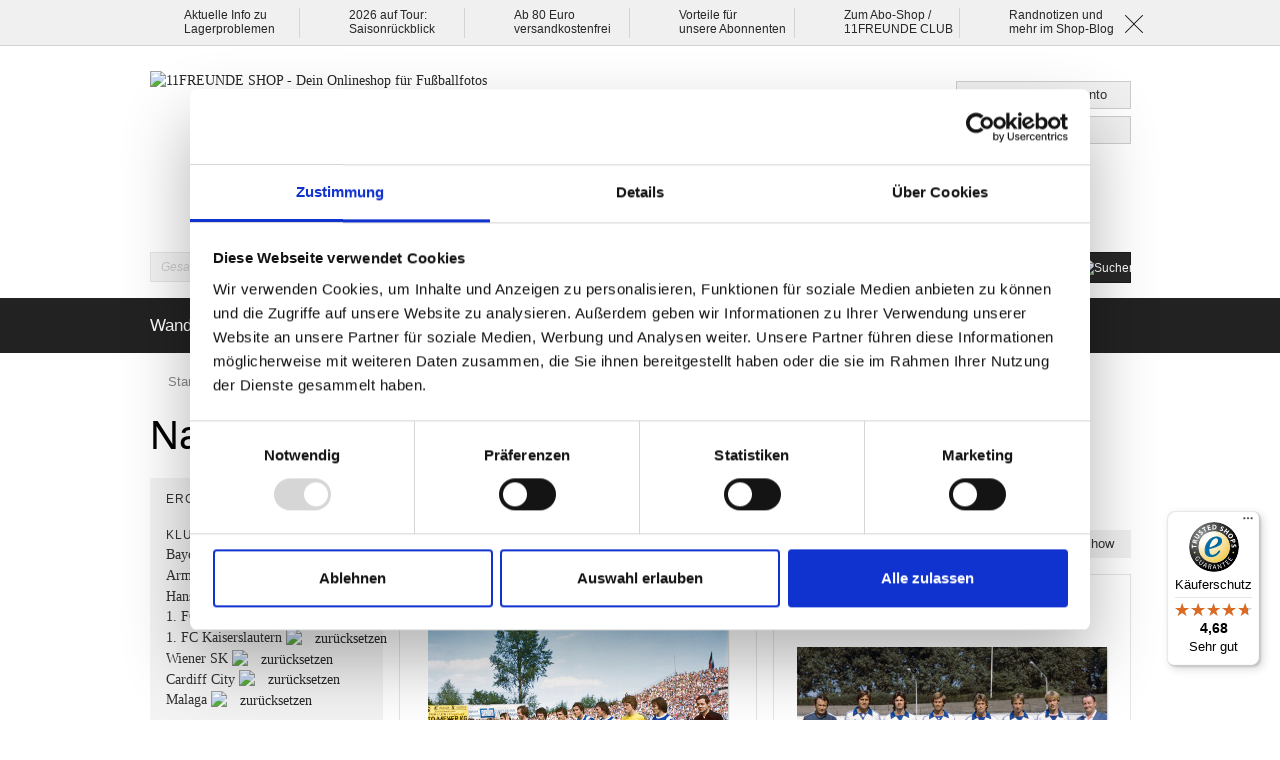

--- FILE ---
content_type: text/html; charset=UTF-8
request_url: https://shop.11freunde.de/bilderwelt/mannschaftssuche.html?amp%3Bamp%3Bland=251&amp%3Bklub=492&dir=asc&epoche=72&farbigkeit=67%2C68&klub=273%2C369%2C375%2C383%2C388%2C456%2C521%2C649&multiple_attributes=true&order=name&serie=344&thema=60%2C62
body_size: 26730
content:
<!DOCTYPE html>
<html lang="de">
<!--suppress HtmlRequiredTitleElement -->
<head>
<meta charset="utf-8">
<meta http-equiv="X-UA-Compatible" content="IE=edge">
<meta http-equiv="Content-Type" content="text/html; charset=utf-8"/>
<title>Fußballfotos als Wandbilder nach Verein / Bezug geordnet - 11FREUNDE SHOP - Bayern München - Arminia Bielefeld - Hansa Rostock - 1. FC Nürnberg - 1. FC Kaiserslautern - Wiener SK - Cardiff City - Malaga - Historische Mannschaftsfotos - Mannschaftsfoto - Spiel- und Jubelszenen - 70er Jahre - Farbfoto - schwarz/weiß Foto - Bayern München - Arminia Bielefeld - Hansa Rostock - 1. FC Nürnberg - 1. FC Kaiserslautern - Wiener SK - Cardiff City - Malaga - Historische Mannschaftsfotos - Mannschaftsfoto - Spiel- und Jubelszenen - 70er Jahre - Farbfoto - schwarz/weiß Foto</title>
<meta name="description" content=""/>
<meta name="keywords" content=""/>
<meta name="robots" content="noindex, follow"/>
<link rel="icon" href="https://shop.11freunde.de/media/favicon/default/favicon.ico" type="image/x-icon"/>
<link rel="shortcut icon" href="https://shop.11freunde.de/media/favicon/default/favicon.ico" type="image/x-icon"/>
<!--[if lt IE 7]>
<script type="text/javascript">
//<![CDATA[
    var BLANK_URL = 'https://shop.11freunde.de/js/blank.html';
    var BLANK_IMG = 'https://shop.11freunde.de/js/spacer.gif';
//]]>
</script>
<![endif]-->
<link rel="stylesheet" type="text/css" href="https://shop.11freunde.de/media/css_secure/dd21b8716b11eaf830eb56e347a0f1b9.css" media="all"/>
<script src="https://shop.11freunde.de/media/js/a947c65086cd500aabdb784c51edce4c.js"></script>
<script src="https://shop.11freunde.de/media/js/4cd42b4ed153895276f1d7b2cfc90abe.js" data-group="js001"></script>
<link rel="canonical" href="https://shop.11freunde.de/bilderwelt/mannschaftssuche.html"/>
<!--[if lte IE 7]>
<link rel="stylesheet" type="text/css" href="https://shop.11freunde.de/media/css_secure/9012e57392bb73919c14ef5031f8172e.css" media="all" />
<![endif]-->
<script>
    //<![CDATA[
    Mage.Cookies.path = '/';
    Mage.Cookies.domain = '.shop.11freunde.de';
    Mage.Cookies.secure = true;
    //]]>
</script>
<script>
//<![CDATA[
optionalZipCountries = ["IE","PA","HK","MO"];
//]]>
</script>
<script>
        //<![CDATA[
    window.dataLayer = window.dataLayer || [];
    let consentModeConfig = [];
    let defaultConsentSent = false;
    function gtag(){dataLayer.push(arguments);}
    sendConsentData();

        function sendConsentData() {
                    }

        function getCookieByName(name) {
            // Encode the cookie name to handle special characters
            let encodedName = encodeURIComponent(name) + "=";
            // Get all cookies as a semicolon-separated string
            let cookieArray = document.cookie.split(';');
            for(let i = 0; i < cookieArray.length; i++) {
                let cookie = cookieArray[i].trim();
                // Check if this cookie's name matches the requested name
                if (cookie.indexOf(encodedName) == 0) {
                    return decodeURIComponent(cookie.substring(encodedName.length, cookie.length));
                }
            }
            // Return an empty string if the cookie was not found
            return "";
        }

	
				dataLayer.push({
			'event': 'fireRemarketingTag_category',
			'google_tag_params': {ecomm_pagetype: "category",ecomm_prodid: "",ecomm_totalvalue: "625.94",ecomm_product_ids: ["MA_Q_7","MA_12_79","MA_12_114","MA_Q_37","MA_86","MA_Q_6","MA_12_75","MA_12_66"]}		});
		

	        //]]></script>
<meta name="viewport" id="viewport" content="width=device-width,initial-scale=1.0,user-scalable=no">
<script>
    //<![CDATA[
    (function($,w) {
        'use strict';
        var $w = $(w), ww = ($w.width() < w.screen.width) ? $w.width() : w.screen.width;//get proper device with, independent of portrait/landscape mode
        if(ww >= 768) {
           $('#viewport').attr('content', 'width=1011');
        }
    })(jQuery,window);
    //]]>
</script>
<meta http-equiv="imagetoolbar" content="no">
<!-- HTML5 Shim and Respond.js IE8 support of HTML5 elements and media queries -->
<!--[if lt IE 9]>
  <script src="https://oss.maxcdn.com/libs/html5shiv/3.7.0/html5shiv.js"></script>
  <script src="https://oss.maxcdn.com/libs/respond.js/1.4.2/respond.min.js"></script>
<![endif]-->
<!-- csp/meta -->
<meta http-equiv="Content-Security-Policy" content="default-src 'self'; script-src 'unsafe-inline' 'unsafe-eval' 'self' consent.cookiebot.com consentcdn.cookiebot.com cdn.findologic.com connect.facebook.net loadbalanced.findologic.com service.findologic.com widgets.trustedshops.com www.google-analytics.com stats.g.doubleclick.net www.googletagmanager.com www.google.com www.google.de www.googleadservices.com googleads.g.doubleclick.net secure.pay1.de integrations.etrusted.com; style-src 'unsafe-inline' 'self' cdn.findologic.com oss.maxcdn.com integrations.etrusted.com; object-src 'none'; base-uri 'self'; connect-src 'self' consentcdn.cookiebot.com www.facebook.com cdn.findologic.com consent.cookiebot.com lisa.findologic.io www.google.com www.google-analytics.com region1.google-analytics.com region1.analytics.google.com pagead2.googlesyndication.com googleads.g.doubleclick.net stats.g.doubleclick.net api.trustedshops.com shops-si.trustedshops.com trustbadge.api.etrusted.com logging.trustbadge.com integrations.etrusted.com; font-src 'self' cdn.findologic.com; frame-src 'self' consent.cookiebot.com consentcdn.cookiebot.com www.youtube.com; img-src * data:; manifest-src 'self'; media-src 'self'; worker-src 'none';">
<script>
    (function() {
        var mainUrl = "https://cdn.findologic.com/static/E7831BD5F4F8EEB5C6B6735A378AE66C/main.js";
        var loader = document.createElement('script');
        loader.type = 'text/javascript';
        loader.async = true;
        loader.src = "https://cdn.findologic.com/static/loader.min.js";
        var s = document.getElementsByTagName('script')[0];
        loader.setAttribute('data-fl-main', mainUrl);
        s.parentNode.insertBefore(loader, s);
    })();
</script>
<!-- Meta Pixel Code -->
<script type="text/plain" data-cookieconsent="marketing">
    !function (f, b, e, v, n, t, s) {
        if (f.fbq) return;
        n = f.fbq = function () {
            n.callMethod ?
                n.callMethod.apply(n, arguments) : n.queue.push(arguments)
        };
        if (!f._fbq) f._fbq = n;
        n.push = n;
        n.loaded = !0;
        n.version = '2.0';
        n.queue = [];
        t = b.createElement(e);
        t.async = !0;
        t.src = v;
        s = b.getElementsByTagName(e)[0];
        s.parentNode.insertBefore(t, s)
    }(window, document, 'script',
        'https://connect.facebook.net/en_US/fbevents.js');
    fbq('init', '889343695692970');
    fbq('track', 'PageView');
</script>
<!-- End Meta Pixel Code -->
<!-- Begin eTrusted bootstrap tag -->
<script src="https://integrations.etrusted.com/applications/widget.js/v2" async defer></script>
<!-- End eTrusted bootstrap tag --> <script>
        //<![CDATA[
        var jsProducts = [{"id":"\"MA_Q_7\"","name":"\"Bielefeld 1977 - Wandbild\"","price":69,"category":"\"Nach Mannschaft \\\/ Bezug geordnet\"","brand":"\"\"","list":"Category - \"Nach Mannschaft \\\/ Bezug geordnet\"","position":1},{"id":"\"MA_12_79\"","name":"\"Bielefeld 1978\\\/79 - Wandbild\"","price":65,"category":"\"Nach Mannschaft \\\/ Bezug geordnet\"","brand":"\"\"","list":"Category - \"Nach Mannschaft \\\/ Bezug geordnet\"","position":2},{"id":"\"MA_12_114\"","name":"\"Hansa 1975\\\/76 - Wandbild\"","price":65,"category":"\"Nach Mannschaft \\\/ Bezug geordnet\"","brand":"\"\"","list":"Category - \"Nach Mannschaft \\\/ Bezug geordnet\"","position":3},{"id":"\"MA_Q_37\"","name":"\"K'lautern im Pokalfinale 1972 - Wandbild\"","price":69,"category":"\"Nach Mannschaft \\\/ Bezug geordnet\"","brand":"\"\"","list":"Category - \"Nach Mannschaft \\\/ Bezug geordnet\"","position":4},{"id":"\"MA_86\"","name":"\"K'lautern im Pokalfinale 1976 - Wandbild\"","price":59,"category":"\"Nach Mannschaft \\\/ Bezug geordnet\"","brand":"\"\"","list":"Category - \"Nach Mannschaft \\\/ Bezug geordnet\"","position":5},{"id":"\"MA_Q_6\"","name":"\"Kaiserslautern 1973\\\/74 - Wandbild\"","price":69,"category":"\"Nach Mannschaft \\\/ Bezug geordnet\"","brand":"\"\"","list":"Category - \"Nach Mannschaft \\\/ Bezug geordnet\"","position":6},{"id":"\"MA_12_75\"","name":"\"M\\u00fcnchen 1977\\\/78 - Wandbild\"","price":65,"category":"\"Nach Mannschaft \\\/ Bezug geordnet\"","brand":"\"\"","list":"Category - \"Nach Mannschaft \\\/ Bezug geordnet\"","position":7},{"id":"\"MA_12_66\"","name":"\"M\\u00fcnchen 1979\\\/80 - Wandbild\"","price":65,"category":"\"Nach Mannschaft \\\/ Bezug geordnet\"","brand":"\"\"","list":"Category - \"Nach Mannschaft \\\/ Bezug geordnet\"","position":8}];
        Mage.Cookies.set("productlist", "");
        Mage.Cookies.set("googlecategory","");
        Mage.Cookies.set("trackinglist",'Category - "Nach Mannschaft \/ Bezug geordnet"')

        window.dataLayer = window.dataLayer || [];
                        dataLayer.push({ ecommerce: null });
        dataLayer.push({
            'event': 'view_item_list',
            'ecommerce': {
                'items': convertItemList(jsProducts)
            }
        });
        
        function convertItemList(data) {
            let impr = [];
            for (let i = 0; i < data.length; i++) {
                let product = data[i];
                impr.push({
                    item_id: product.id,
                    item_name: product.name,
                    price: formatPrice(product.price, false),
                    item_brand: product.brand,
                    item_list_name: product.list,
                    item_list_id: getListId(product.list),
                    index: product.position,
                    quantity: 1,
                    affiliation: "",
                    currency: "EUR"
                });
                let categories = product.category.split('->');
                impr[i]['item_category'] = categories[0];
                for (let j = 1; j < categories.length; j++) {
                    key = 'item_category' + (j + 1);
                    impr[i][key] = categories[j];
                }
            }
            return impr;
        }

        function formatPrice(priceValue, asString) {
            let val = priceValue;
            if (typeof val === 'string')
            {
                val = val.replace(/,/g, '');
            }
            if (asString === undefined || asString !== true) {
                return parseFloat(parseFloat(val).toFixed(2));
            }
            return parseFloat(val).toFixed(2);
        }

        function getListId(listName) {
            if (listName !== undefined && listName !== "undefined")
                return listName.trim().replace(/[^\w ]/g,' ').replace(/\s\s+/g, ' ').replace(/\s/g, '_').toLowerCase();
        }

        jQuery(document).ready(function() {
            var jsProductUrls = ["https:\/\/shop.11freunde.de\/bielefeld-1977-ma-q-7.html","https:\/\/shop.11freunde.de\/bielefeld-1978-79-ma-12-79.html","https:\/\/shop.11freunde.de\/hansa-1975-76-ma-12-114.html","https:\/\/shop.11freunde.de\/kaiserslautern-im-pokalfinale-1972-ma-q-37.html","https:\/\/shop.11freunde.de\/kaiserslautern-im-pokalfinale-1976-ma-86.html","https:\/\/shop.11freunde.de\/kaiserslautern-1973-74-ma-q-6.html","https:\/\/shop.11freunde.de\/muenchen-1977-78-ma-12-75.html","https:\/\/shop.11freunde.de\/muenchen-1979-80-ma-12-66.html"];
            var jsClickLabel = 'Category - "Nach Mannschaft \/ Bezug geordnet"';
            jQuery('a').on('click', function(e){
                var product;
                var href = jQuery(this).attr('href');
                var isBlank = jQuery(this).attr('target') == '_blank';
                var index = jsProductUrls.indexOf(href);

                if (index != -1 ){
                    e.preventDefault(e);
                    product = jsProducts[index];
                    Mage.Cookies.set('productlist', product.list);
                    Mage.Cookies.set('googlecategory', product.category);
                                                            dataLayer.push({ ecommerce: null });
                    let items = {
                        'item_name': product.name,
                        'item_id': product.id,
                        'price': formatPrice(product.price, false),
                        'item_brand': product.brand,
                        'item_list_name': product.list,
                        'item_list_id': getListId(product.list),
                        'index': product.position,
                        'affiliation': "",
                        'currency': "EUR"
                    };
                    let categories = product.category.split('->');
                    items['item_category'] = categories[0];
                    for (let j = 1; j < categories.length; j++) {
                        key = 'item_category' + (j + 1);
                        items[key] = categories[j];
                    }
                    let content = {
                        'event': 'select_item',
                        'ecommerce': {
                            'items': [items]
                        },
                        'eventCallback': function() {
                            if (!(e.ctrlKey || e.which==2)){
                                document.location = href;
                            }
                        }
                    };
                    dataLayer.push(content);
                                    }
                else{
                    if (isBlank) {
                        window.open(href, '_blank');
                        return false;
                    } else {
                        document.location = href;
                    }
                }
            });
        });
        //]]>
    </script>
<script>
//<![CDATA[

function manipulationOfCart(product, type, list) {
	if (list == undefined){
		list='Category - '+ product.category
	}
	
    if (type == 'add'){
                        dataLayer.push({ ecommerce: null });
        dataLayer.push({
            'event': 'add_to_cart',
            'ecommerce': {
                'items': convertAddToCartItem([{
                    'name': product.name,
                    'id': product.id,
                    'price': product.price,
                    'brand': product.brand,
                    'category': product.category,
                    'quantity': product.qty,
                    'list': list
                }])
            }
        });
            }
    else if (type == 'remove'){
                        dataLayer.push({ ecommerce: null });
        let items = {
            item_name: product.name,
            item_id: product.id,
            price: formatPrice(product.price, false),
            item_brand: product.brand,
            quantity: product.qty,
            item_list_name: product.list,
            affiliation: "",
            currency: "EUR"
        };
        let categories = product.category.split('->');
        items['item_category'] = categories[0];
        for (let j = 1; j < categories.length; j++) {
            key = 'item_category' + (j + 1);
            items[key] = categories[j];
        }
        let content = {
            'event': 'remove_from_cart',
            'ecommerce': {
                'items': [items]
            }
        }
        dataLayer.push(content);
            }
}


jQuery(document).ready(function ($) {
    var promotionCount = jQuery('a[data-promotion]').size();
    if (promotionCount > 0) {
        var a = ['id', 'name', 'creative', 'position'];
        var promoImpression = [];
        var promoClick = [];
        jQuery('a[data-promotion]').each(function () {
            if ($(this).data("promotion") == !0) {
                var obj = {};
                obj[a[0]] = $(this).data("id");
                obj[a[1]] = $(this).data("name");
                obj[a[2]] = $(this).data("creative");
                obj[a[3]] = $(this).data("position");
                promoImpression.push(obj)
            }
            $(this).click(function (e) {
                href = $(this).attr('href');
                e.preventDefault();
                                                dataLayer.push({ ecommerce: null });
                dataLayer.push({
                    'event': 'select_promotion',
                    'ecommerce': {
                        'items': [obj]
                    }
                });
                            });
        });
                dataLayer.push({ ecommerce: null });
        dataLayer.push({
            'event': 'view_promotion',
            'ecommerce': {
                'items': promoImpression
            }
        });
                    }
})


function convertAddToCartItem(data) {
    let prods = [];
    for (let i = 0; i < data.length; i++) {
        prods.push({
            item_name: data[i].name,
            item_id: data[i].id,
            price: formatPrice(data[i].price, false),
            item_brand: data[i].brand,
            quantity: data[i].quantity,
            item_list_name: data[i].list,
            item_list_id: getListId(data[i].list),
            affiliation: "",
            currency: "EUR"
        });
        let categories = data[i].category.split('->');
        prods[i]['item_category'] = categories[0];
        for (let j = 1; j < categories.length; j++) {
            key = 'item_category' + (j + 1);
            prods[i][key] = categories[j];
        }
    }
    return prods;
}

function formatPrice(priceValue, asString) {
    let val = priceValue;
    if (typeof val === 'string')
    {
        val = val.replace(/,/g, '');
    }
    if (asString === undefined || asString !== true) {
        return parseFloat(parseFloat(val).toFixed(2));
    }
    return parseFloat(val).toFixed(2);
}

function getListId(listName) {
    if (listName !== undefined && listName !== "undefined")
        return listName.trim().replace(/[^\w ]/g,' ').replace(/\s\s+/g, ' ').replace(/\s/g, '_').toLowerCase();
}
//]]>
</script>
<!-- Scommerce Mage Google Tag Manager -->
<script>(function(w,d,s,l,i){w[l]=w[l]||[];w[l].push({'gtm.start':
                new Date().getTime(),event:'gtm.js'});var f=d.getElementsByTagName(s)[0],
            j=d.createElement(s),dl=l!='dataLayer'?'&l='+l:'';j.async=true;j.src=
            '//www.googletagmanager.com/gtm.js?id='+i+dl;f.parentNode.insertBefore(j,f);
        })(window,document,'script','dataLayer','GTM-KN428K');</script>
<!-- End Scommerce Mage Google Tag Manager -->
<script>//<![CDATA[
        var Translator = new Translate({"HTML tags are not allowed":"HTML-Tags sind nicht erlaubt","Please select an option.":"Bitte w\u00e4hlen Sie eine Option.","This is a required field.":"Dies ist ein Pflichtfeld.","Please enter a valid number in this field.":"Bitte geben Sie eine g\u00fcltige Nummer in dieses Feld ein.","The value is not within the specified range.":"Der Wert ist nicht innerhalb des erlaubten Bereichs.","Please use numbers only in this field. Please avoid spaces or other characters such as dots or commas.":"Bitte nur Ziffern in diesem Feld verwenden. Vermeiden Sie Leerzeichen oder andere Zeichen au\u00dfer Punkt oder Komma.","Please use letters only (a-z or A-Z) in this field.":"Bitte nur Buchstaben (a-z oder A-Z) in diesem Feld verwenden.","Please use only letters (a-z), numbers (0-9) or underscore(_) in this field, first character should be a letter.":"Bitte nur Buchstaben (a-z), Ziffern (0-9) oder Unterstriche (_) in diesem Feld verwenden, das erste Zeichen muss ein Buchstabe sein.","Please use only letters (a-z or A-Z) or numbers (0-9) only in this field. No spaces or other characters are allowed.":"Bitte nur Buchstaben (a-z oder A-Z) oder Ziffern (0-9) in diesem Feld verwenden. Leerzeichen oder andere Zeichen sind nicht erlaubt.","Please use only letters (a-z or A-Z) or numbers (0-9) or spaces and # only in this field.":"Bitte nur Buchstaben (a-z oder A-Z), Ziffern (0-9), Leerzeichen oder # f\u00fcr dieses Feld verwenden.","Please enter a valid phone number. For example (123) 456-7890 or 123-456-7890.":"Bitte geben Sie eine g\u00fcltige Telefonnummer ein. Zum Beispiel (123) 456-7890 oder 123-456-7890.","Please enter a valid fax number. For example (123) 456-7890 or 123-456-7890.":"Bitte tragen Sie eine g\u00fcltige Faxnummer ein. Zum Beispiel (123) 456-7890 oder 123-456-7890.","Please enter a valid date.":"Bitte geben Sie ein g\u00fcltiges Datum ein.","Please enter a valid email address. For example johndoe@domain.com.":"Bitte gib eine g\u00fcltige E-Mail Adresse ein. Zum Beispiel elf@freunde.de.","Please use only visible characters and spaces.":"Bitte nur sichtbare Zeichen verwenden.","Please enter more characters or clean leading or trailing spaces.":"Bitte gib weitere Zeichen ein oder l\u00f6sche f\u00fchrende oder nachfolgende Leerzeichen.","Please make sure your passwords match.":"Bitte stellen Sie sicher, dass die beiden Passworte identisch sind.","Please enter a valid URL. Protocol is required (http:\/\/, https:\/\/ or ftp:\/\/)":"Bitte geben Sie eine g\u00fcltige URL ein. M\u00f6gliche Protokolle (http:\/\/, https:\/\/ or ftp:\/\/)","Please enter a valid URL. For example http:\/\/www.example.com or www.example.com":"Bitte geben Sie eine g\u00fcltige URL ein. Zum Beispiel http:\/\/www.beispiel.de oder www.beispiel.de","Please enter a valid URL Key. For example \"example-page\", \"example-page.html\" or \"anotherlevel\/example-page\".":"Bitte geben Sie einen g\u00fcltigen URL-Bezeichner ein. Zum Beispiel \"beispiel-seite\", \"beispiel-seite.html\" or \"unterverzeichnis\/beispiel-seite\".","Please enter a valid XML-identifier. For example something_1, block5, id-4.":"Bitte geben Sie einen g\u00fcltigen XML-Identifizierer an. Zum Beispiel irgendetwas_1, block5, id-4.","Please enter a valid social security number. For example 123-45-6789.":"Bitte geben Sie eine g\u00fcltige Sozialversicherungsnummer ein. Zum Beispiel 123-45-6789.","Please enter a valid zip code. For example 90602 or 90602-1234.":"Bitte geben Sie eine g\u00fcltige Postleitzahl ein. Zum Beispiel 21335.","Please enter a valid zip code.":"Bitte geben Sie eine g\u00fcltige Postleitzahl ein.","Please use this date format: dd\/mm\/yyyy. For example 17\/03\/2006 for the 17th of March, 2006.":"Bitte verwenden Sie dieses Datumsformat: tt\/mm\/jjjj. Zum Beispiel 17\/03\/2006 f\u00fcr den 17. M\u00e4rz 2006.","Please enter a valid $ amount. For example $100.00.":"Bitte geben Sie einen g\u00fcltigen Betrag ein. Zum Beispiel 100,00 \u20ac.","Please select one of the above options.":"Bitte w\u00e4hlen Sie eine der oberen Optionen.","Please select one of the options.":"Bitte w\u00e4hlen Sie eine der Optionen.","Please select State\/Province.":"Bitte Land\/Bundesland w\u00e4hlen.","Please enter a number greater than 0 in this field.":"Bitte geben Sie eine Zahl gr\u00f6\u00dfer 0 in dieses Feld ein.","Please enter a number 0 or greater in this field.":"Bitte tragen Sie eine Zahl gr\u00f6\u00dfer\/gleich 0 in dieses Feld ein.","Please enter a valid credit card number.":"Bitte gib eine g\u00fcltige Kreditkartennummer ein.","Credit card number does not match credit card type.":"Kreditkartennummer entspricht nicht Kreditkartentyp.","Card type does not match credit card number.":"Kreditkartenart entspricht nicht der angegeben Kreditkartennummer.","Incorrect credit card expiration date.":"Falsches Kreditkarten Ablaufdatum.","Please enter a valid credit card verification number.":"Bitte tragen Sie eine g\u00fcltige Kreditkarten-Pr\u00fcfnummer ein.","Please use only letters (a-z or A-Z), numbers (0-9) or underscore(_) in this field, first character should be a letter.":"Bitte nur Buchstaben (a-z oder A-Z), Ziffern (0-9) oder Unterstriche (_) in diesem Feld verwenden, das erste Zeichen muss ein Buchstabe sein.","Please input a valid CSS-length. For example 100px or 77pt or 20em or .5ex or 50%.":"Bitte geben Sie eine g\u00fcltige CSS-L\u00e4nge an. Beispielsweise 100px, 77pt, 20em, .5ex oder 50%.","Text length does not satisfy specified text range.":"Text L\u00e4nge entspricht nicht der gesetzten Bereichs.","Please enter a number lower than 100.":"Bitte tragen Sie keine Zahl gr\u00f6\u00dfer\/gleich 100 in dieses Feld ein.","Please select a file":"Bitte w\u00e4hlen Sie eine Datei","Please enter issue number or start date for switch\/solo card type.":"Bitte geben Sie eine Vorgangsnummer oder ein Startdatum switch\/solo Karten an.","Please wait, loading...":"Bitte warten, wird geladen...","This date is a required value.":"Das Datum ist eine ben\u00f6tigte Angabe.","Please enter a valid day (1-%d).":"Bitte geben Sie einen g\u00fcltigen Tag (1-%d) an.","Please enter a valid month (1-12).":"Bitte geben Sie einen g\u00fcltigen Monat (1-12) an.","Please enter a valid year (1900-%d).":"Bitte geben Sie ein g\u00fcltiges Jahr (1900-%d) an.","Please enter a valid full date":"Bitte geben Sie eine vollst\u00e4ndiges, g\u00fcltiges Datum an","Please enter a valid date between %s and %s":"Bitte geben Sie ein g\u00fcltiges Datum zwischen dem %s und %s an","Please enter a valid date equal to or greater than %s":"Bitte geben Sie ein g\u00fcltiges Datum am oder nach dem %s an","Please enter a valid date less than or equal to %s":"Bitte geben Sie ein g\u00fcltiges Datum am oder vor dem %s an","Complete":"Vollst\u00e4ndig","Add Products":"Artikel hinzuf\u00fcgen","Please choose to register or to checkout as a guest":"Bitte registrieren Sie sich, oder gehen Sie als Gast zur Kasse","Your order cannot be completed at this time as there is no shipping methods available for it. Please make necessary changes in your shipping address.":"Ihre Bestellung kann momentan nicht abgeschlossen werden, da keine Versandarten daf\u00fcr verf\u00fcgbar sind.","Please specify shipping method.":"Bitte bestimmen Sie die Versandart.","Your order cannot be completed at this time as there is no payment methods available for it.":"Ihre Bestellung kann momentan nicht abgeschlossen werden, da keine Bezahlmethoden daf\u00fcr verf\u00fcgbar sind.","Please specify payment method.":"Bitte bestimmen Sie die Bezahlmethode.","Add to Cart":"In den Warenkorb","In Stock":"Auf Lager","Out of Stock":"Nicht auf Lager"});
        //]]></script><!--8fdde00232acb11068cf82c3388fba26--></head>
<body class="catalog-category-view categorypath-bilderwelt-mannschaftssuche-html category-mannschaftssuche"><noscript><meta HTTP-EQUIV="refresh" content="0;url='http://shop.11freunde.de/bilderwelt/mannschaftssuche.html?amp%3Bamp%3Bland=251&amp;amp%3Bklub=492&amp;dir=asc&amp;epoche=72&amp;farbigkeit=67%2C68&amp;klub=273%2C369%2C375%2C383%2C388%2C456%2C521%2C649&amp;multiple_attributes=true&amp;order=name&amp;serie=344&amp;thema=60%2C62&amp;PageSpeed=noscript'" /><style><!--table,div,span,font,p{display:none} --></style><div style="display:block">Please click <a href="http://shop.11freunde.de/bilderwelt/mannschaftssuche.html?amp%3Bamp%3Bland=251&amp;amp%3Bklub=492&amp;dir=asc&amp;epoche=72&amp;farbigkeit=67%2C68&amp;klub=273%2C369%2C375%2C383%2C388%2C456%2C521%2C649&amp;multiple_attributes=true&amp;order=name&amp;serie=344&amp;thema=60%2C62&amp;PageSpeed=noscript">here</a> if you are not redirected within a few seconds.</div></noscript>
<!-- Scommerce Mage Google Tag Manager -->
<noscript><iframe src="//www.googletagmanager.com/ns.html?id=GTM-KN428K" height="0" width="0" style="display:none;visibility:hidden"></iframe></noscript>
<!-- Scommerce Mage End Google Tag Manager -->
<div class="sticky">
<div class="container-fluid usp-features">
<div class="row">
<div class="container">
<div class="row">
<div class="col-lg-2 col-md-2 col-sm-4 col-xs-6 usps"><a title="Betrifft Kunden, die COPA und SpielRaum-Produkte bei uns bestellt haben" href="/blog/aktuelle-probleme-beim-lager-logistikdienstleister.html">Aktuelle Info zu</a><br/><a title="Betrifft Kunden, die COPA und SpielRaum-Produkte bei uns bestellt haben" href="/blog/aktuelle-probleme-beim-lager-logistikdienstleister.html">Lagerproblemen</a></div>
<div class="col-lg-2 col-md-2 col-sm-4 col-xs-6 usps"><a title="Die 11FREUNDE-Show ist im Mai 2026 in Frankfurt, K&ouml;ln, Hamburg und Berlin zu sehen. Tickets gibt es exklusiv hier." href="/tickets/tickets-fur-die-saisonruckblicke-2026.html">2026 auf Tour:</a><br/><a title="Die 11FREUNDE-Show ist im Mai 2026 in Frankfurt, K&ouml;ln, Hamburg und Berlin zu sehen. Tickets gibt es exklusiv hier." href="/tickets/tickets-fur-die-saisonruckblicke-2026.html">Saisonr&uuml;ckblick</a></div>
<div class="col-lg-2 col-md-2 col-sm-4 col-xs-6 usps hidden-xs hidden-sm">Ab 80 Euro<br/>versandkostenfrei</div>
<div class="col-lg-2 col-md-2 col-sm-4 col-xs-6 usps hidden-xs hidden-sm"><a title="Das sind die Vorteile f&uuml;r 11FREUNDE Abonnent:innen und CLUB-Mitglieder im 11FREUNDE SHOP" href="/abonnenten-vorteile">Vorteile f&uuml;r</a><br/><a title="Das sind die Vorteile f&uuml;r 11FREUNDE Abonnent:innen und CLUB-Mitglieder im 11FREUNDE SHOP" href="/abonnenten-vorteile">unsere Abonnenten</a></div>
<div class="col-lg-2 col-md-2 col-sm-4 col-xs-6 usps hidden-xs hidden-sm"><a title="Zum Aboshop von 11FREUNDE" href="https://abo.11freunde.de/">Zum Abo-Shop /</a><br/><a title="Zum Aboshop von 11FREUNDE" href="https://abo.11freunde.de/">11FREUNDE CLUB</a></div>
<div class="col-lg-2 col-md-2 col-sm-4 col-xs-6 usps hidden-xs hidden-sm"><a title="Blog vom 11FREUNDE SHOP" href="/blog.html">Randnotizen und</a><br/><a title="Blog vom 11FREUNDE SHOP" href="/blog.html">mehr im Shop-Blog</a></div>
<div class="col-lg-2 col-md-2 close-cross usps hidden-xs hidden-sm"><img src="/media/wysiwyg/cross.png" alt=""/></div> </div>
</div>
</div>
</div>
</div>
<style>
  @media (min-width: 768px) {
    .container-fluid.header-container a.logo,
    .container-fluid.header-container a.logo img{
      width: 684px;
      height:161px;
      display: block;
    }
    body>.sticky{
      height:46px;
      display: block;
    }
  }
</style>
<div class="container-fluid header-container">
<div class="row">
<div class="container">
<header role="banner">
<div class="col-xs-12">
<a href="https://shop.11freunde.de/" title="11FREUNDE&#x20;SHOP&#x20;-&#x20;Dein&#x20;Onlineshop&#x20;f&#x00FC;r&#x20;Fu&#x00DF;ballfotos" class="logo">
<strong>11FREUNDE SHOP - Dein Onlineshop für Fußballfotos</strong>
<img src="https&#x3A;&#x2F;&#x2F;shop.11freunde.de&#x2F;skin&#x2F;frontend&#x2F;11freunde&#x2F;default&#x2F;images&#x2F;logo.png" alt="11FREUNDE&#x20;SHOP&#x20;-&#x20;Dein&#x20;Onlineshop&#x20;f&#x00FC;r&#x20;Fu&#x00DF;ballfotos"/>
</a>
<div class="quick-access-buttons">
<ul>
<li class="quick-access">
<div class="btn-group links">
<button type="button" class="top-link-cart" data-toggle="dropdown" data-hover="dropdown" data-delay="100" data-dropdown-mage-name="login">
<i class="fa fa-fw fa-chevron-right"></i><span class="selection"></span>
</button>
<ul class="links-label hidden">
<li>
Benutzer </li>
</ul>
<ul class="links dropdown-menu pull-left">
<li class="first"><a href="https://shop.11freunde.de/customer/account/" title="Mein Benutzerkonto">Mein Benutzerkonto</a></li>
<li class=" last"><a href="https://shop.11freunde.de/customer/account/login/" title="Anmelden">Anmelden</a></li>
</ul>
</div>
</li>
</ul>
<ul class="links">
<li class="first"><a href="https://shop.11freunde.de/checkout/cart/" title="Warenkorb (0)" class="top-link-cart" id="top-cart-link" data-count="0">Warenkorb (0)</a></li>
<li class=" last"><a href="https://shop.11freunde.de/checkout/" title="Jetzt zur Kasse" class="hidden top-link-checkout">Jetzt zur Kasse</a></li>
</ul>
</div>
<form action="https://shop.11freunde.de/catalogsearch/result/" class="search_mini_form">
<div class="form-group">
<div class="input-group">
<input type="text" name="q" value="" class="input-text form-control search_mini_form_input" maxlength="128">
<span class="input-group-btn">
<button type="submit" title="Suchen" class="btn btn-primary"><img src="https://shop.11freunde.de/skin/frontend/11freunde/default/images/search.png" alt="Suchen" title="Suchen"></button>
</span>
</div>
<script>
        //<![CDATA[
        var searchPhrase ='Gesamten Shop durchsuchen...';
        //]]>
        </script>
</div>
</form>
</div>
</header>
</div>
</div>
</div>
<div class="container-fluid navbar-container">
<div class="row">
<div class="container">
<nav class="navbar navbar-default navbar-main navbar-inverse" role="navigation">
<a href="/checkout/cart/" title="Mein Warenkorb" class="top-link-cart btn-call-to-action visible-xs-inline-block" style="height: 34px;width: 44px;vertical-align: baseline;line-height: 2.6;margin-top: 10px;text-align: center;margin-left: 10px;"><i class="fa fa-shopping-cart" style="margin-right: 8px"></i><span id="mobile-cart-count"></span></a> <script>
                        const topCartLink = document.getElementById('top-cart-link');
                        const mobileCartCount = document.getElementById('mobile-cart-count');
                        if (topCartLink && mobileCartCount) {
                            const count = topCartLink.getAttribute('data-count');
                            mobileCartCount.textContent = `(${count})`;
                        }
                    </script>
<div class="collapse navbar-collapse navbar-main-collapse">
<script data-pagespeed-no-defer="">// <![CDATA[
(function(){for(var g="function"==typeof Object.defineProperties?Object.defineProperty:function(b,c,a){if(a.get||a.set)throw new TypeError("ES3 does not support getters and setters.");b!=Array.prototype&&b!=Object.prototype&&(b[c]=a.value)},h="undefined"!=typeof window&&window===this?this:"undefined"!=typeof global&&null!=global?global:this,k=["String","prototype","repeat"],l=0;l<k.length-1;l++){var m=k[l];m in h||(h[m]={});h=h[m]}var n=k[k.length-1],p=h[n],q=p?p:function(b){var c;if(null==this)throw new TypeError("The 'this' value for String.prototype.repeat must not be null or undefined");c=this+"";if(0>b||1342177279<b)throw new RangeError("Invalid count value");b|=0;for(var a="";b;)if(b&1&&(a+=c),b>>>=1)c+=c;return a};q!=p&&null!=q&&g(h,n,{configurable:!0,writable:!0,value:q});var t=this;function u(b,c){var a=b.split("."),d=t;a[0]in d||!d.execScript||d.execScript("var "+a[0]);for(var e;a.length&&(e=a.shift());)a.length||void 0===c?d[e]?d=d[e]:d=d[e]={}:d[e]=c};function v(b){var c=b.length;if(0<c){for(var a=Array(c),d=0;d<c;d++)a[d]=b[d];return a}return[]};function w(b){var c=window;if(c.addEventListener)c.addEventListener("load",b,!1);else if(c.attachEvent)c.attachEvent("onload",b);else{var a=c.onload;c.onload=function(){b.call(this);a&&a.call(this)}}};var x;function y(b,c,a,d,e){this.h=b;this.j=c;this.l=a;this.f=e;this.g={height:window.innerHeight||document.documentElement.clientHeight||document.body.clientHeight,width:window.innerWidth||document.documentElement.clientWidth||document.body.clientWidth};this.i=d;this.b={};this.a=[];this.c={}}function z(b,c){var a,d,e=c.getAttribute("data-pagespeed-url-hash");if(a=e&&!(e in b.c))if(0>=c.offsetWidth&&0>=c.offsetHeight)a=!1;else{d=c.getBoundingClientRect();var f=document.body;a=d.top+("pageYOffset"in window?window.pageYOffset:(document.documentElement||f.parentNode||f).scrollTop);d=d.left+("pageXOffset"in window?window.pageXOffset:(document.documentElement||f.parentNode||f).scrollLeft);f=a.toString()+","+d;b.b.hasOwnProperty(f)?a=!1:(b.b[f]=!0,a=a<=b.g.height&&d<=b.g.width)}a&&(b.a.push(e),b.c[e]=!0)}y.prototype.checkImageForCriticality=function(b){b.getBoundingClientRect&&z(this,b)};u("pagespeed.CriticalImages.checkImageForCriticality",function(b){x.checkImageForCriticality(b)});u("pagespeed.CriticalImages.checkCriticalImages",function(){A(x)});function A(b){b.b={};for(var c=["IMG","INPUT"],a=[],d=0;d<c.length;++d)a=a.concat(v(document.getElementsByTagName(c[d])));if(a.length&&a[0].getBoundingClientRect){for(d=0;c=a[d];++d)z(b,c);a="oh="+b.l;b.f&&(a+="&n="+b.f);if(c=!!b.a.length)for(a+="&ci="+encodeURIComponent(b.a[0]),d=1;d<b.a.length;++d){var e=","+encodeURIComponent(b.a[d]);131072>=a.length+e.length&&(a+=e)}b.i&&(e="&rd="+encodeURIComponent(JSON.stringify(B())),131072>=a.length+e.length&&(a+=e),c=!0);C=a;if(c){d=b.h;b=b.j;var f;if(window.XMLHttpRequest)f=new XMLHttpRequest;else if(window.ActiveXObject)try{f=new ActiveXObject("Msxml2.XMLHTTP")}catch(r){try{f=new ActiveXObject("Microsoft.XMLHTTP")}catch(D){}}f&&(f.open("POST",d+(-1==d.indexOf("?")?"?":"&")+"url="+encodeURIComponent(b)),f.setRequestHeader("Content-Type","application/x-www-form-urlencoded"),f.send(a))}}}function B(){var b={},c;c=document.getElementsByTagName("IMG");if(!c.length)return{};var a=c[0];if(!("naturalWidth"in a&&"naturalHeight"in a))return{};for(var d=0;a=c[d];++d){var e=a.getAttribute("data-pagespeed-url-hash");e&&(!(e in b)&&0<a.width&&0<a.height&&0<a.naturalWidth&&0<a.naturalHeight||e in b&&a.width>=b[e].o&&a.height>=b[e].m)&&(b[e]={rw:a.width,rh:a.height,ow:a.naturalWidth,oh:a.naturalHeight})}return b}var C="";u("pagespeed.CriticalImages.getBeaconData",function(){return C});u("pagespeed.CriticalImages.Run",function(b,c,a,d,e,f){var r=new y(b,c,a,e,f);x=r;d&&w(function(){window.setTimeout(function(){A(r)},0)})});})();pagespeed.CriticalImages.Run('/ngx_pagespeed_beacon','http://shop.11freunde.de/index.php/elf_backend/widget/buildWidget/key/7f3b9151264aca73cdbb5f60e3e8980d/?isAjax=true','ASyYmCPe6w',true,false,'rxqGsq0coXA');
// ]]></script>
<script data-pagespeed-no-defer="">// <![CDATA[
(function(){for(var g="function"==typeof Object.defineProperties?Object.defineProperty:function(b,c,a){if(a.get||a.set)throw new TypeError("ES3 does not support getters and setters.");b!=Array.prototype&&b!=Object.prototype&&(b[c]=a.value)},h="undefined"!=typeof window&&window===this?this:"undefined"!=typeof global&&null!=global?global:this,k=["String","prototype","repeat"],l=0;l<k.length-1;l++){var m=k[l];m in h||(h[m]={});h=h[m]}var n=k[k.length-1],p=h[n],q=p?p:function(b){var c;if(null==this)throw new TypeError("The 'this' value for String.prototype.repeat must not be null or undefined");c=this+"";if(0>b||1342177279<b)throw new RangeError("Invalid count value");b|=0;for(var a="";b;)if(b&1&&(a+=c),b>>>=1)c+=c;return a};q!=p&&null!=q&&g(h,n,{configurable:!0,writable:!0,value:q});var t=this;function u(b,c){var a=b.split("."),d=t;a[0]in d||!d.execScript||d.execScript("var "+a[0]);for(var e;a.length&&(e=a.shift());)a.length||void 0===c?d[e]?d=d[e]:d=d[e]={}:d[e]=c};function v(b){var c=b.length;if(0<c){for(var a=Array(c),d=0;d<c;d++)a[d]=b[d];return a}return[]};function w(b){var c=window;if(c.addEventListener)c.addEventListener("load",b,!1);else if(c.attachEvent)c.attachEvent("onload",b);else{var a=c.onload;c.onload=function(){b.call(this);a&&a.call(this)}}};var x;function y(b,c,a,d,e){this.h=b;this.j=c;this.l=a;this.f=e;this.g={height:window.innerHeight||document.documentElement.clientHeight||document.body.clientHeight,width:window.innerWidth||document.documentElement.clientWidth||document.body.clientWidth};this.i=d;this.b={};this.a=[];this.c={}}function z(b,c){var a,d,e=c.getAttribute("data-pagespeed-url-hash");if(a=e&&!(e in b.c))if(0>=c.offsetWidth&&0>=c.offsetHeight)a=!1;else{d=c.getBoundingClientRect();var f=document.body;a=d.top+("pageYOffset"in window?window.pageYOffset:(document.documentElement||f.parentNode||f).scrollTop);d=d.left+("pageXOffset"in window?window.pageXOffset:(document.documentElement||f.parentNode||f).scrollLeft);f=a.toString()+","+d;b.b.hasOwnProperty(f)?a=!1:(b.b[f]=!0,a=a<=b.g.height&&d<=b.g.width)}a&&(b.a.push(e),b.c[e]=!0)}y.prototype.checkImageForCriticality=function(b){b.getBoundingClientRect&&z(this,b)};u("pagespeed.CriticalImages.checkImageForCriticality",function(b){x.checkImageForCriticality(b)});u("pagespeed.CriticalImages.checkCriticalImages",function(){A(x)});function A(b){b.b={};for(var c=["IMG","INPUT"],a=[],d=0;d<c.length;++d)a=a.concat(v(document.getElementsByTagName(c[d])));if(a.length&&a[0].getBoundingClientRect){for(d=0;c=a[d];++d)z(b,c);a="oh="+b.l;b.f&&(a+="&n="+b.f);if(c=!!b.a.length)for(a+="&ci="+encodeURIComponent(b.a[0]),d=1;d<b.a.length;++d){var e=","+encodeURIComponent(b.a[d]);131072>=a.length+e.length&&(a+=e)}b.i&&(e="&rd="+encodeURIComponent(JSON.stringify(B())),131072>=a.length+e.length&&(a+=e),c=!0);C=a;if(c){d=b.h;b=b.j;var f;if(window.XMLHttpRequest)f=new XMLHttpRequest;else if(window.ActiveXObject)try{f=new ActiveXObject("Msxml2.XMLHTTP")}catch(r){try{f=new ActiveXObject("Microsoft.XMLHTTP")}catch(D){}}f&&(f.open("POST",d+(-1==d.indexOf("?")?"?":"&")+"url="+encodeURIComponent(b)),f.setRequestHeader("Content-Type","application/x-www-form-urlencoded"),f.send(a))}}}function B(){var b={},c;c=document.getElementsByTagName("IMG");if(!c.length)return{};var a=c[0];if(!("naturalWidth"in a&&"naturalHeight"in a))return{};for(var d=0;a=c[d];++d){var e=a.getAttribute("data-pagespeed-url-hash");e&&(!(e in b)&&0<a.width&&0<a.height&&0<a.naturalWidth&&0<a.naturalHeight||e in b&&a.width>=b[e].o&&a.height>=b[e].m)&&(b[e]={rw:a.width,rh:a.height,ow:a.naturalWidth,oh:a.naturalHeight})}return b}var C="";u("pagespeed.CriticalImages.getBeaconData",function(){return C});u("pagespeed.CriticalImages.Run",function(b,c,a,d,e,f){var r=new y(b,c,a,e,f);x=r;d&&w(function(){window.setTimeout(function(){A(r)},0)})});})();pagespeed.CriticalImages.Run('/ngx_pagespeed_beacon','http://shop.11freunde.de/index.php/elf_backend/widget/buildWidget/key/1b42620278488516a2970ee6196397ec/?isAjax=true','ASyYmCPe6w',true,false,'x-Izg6vcuo0');
// ]]></script>
<script data-pagespeed-no-defer="">// <![CDATA[
(function(){for(var g="function"==typeof Object.defineProperties?Object.defineProperty:function(b,c,a){if(a.get||a.set)throw new TypeError("ES3 does not support getters and setters.");b!=Array.prototype&&b!=Object.prototype&&(b[c]=a.value)},h="undefined"!=typeof window&&window===this?this:"undefined"!=typeof global&&null!=global?global:this,k=["String","prototype","repeat"],l=0;l<k.length-1;l++){var m=k[l];m in h||(h[m]={});h=h[m]}var n=k[k.length-1],p=h[n],q=p?p:function(b){var c;if(null==this)throw new TypeError("The 'this' value for String.prototype.repeat must not be null or undefined");c=this+"";if(0>b||1342177279<b)throw new RangeError("Invalid count value");b|=0;for(var a="";b;)if(b&1&&(a+=c),b>>>=1)c+=c;return a};q!=p&&null!=q&&g(h,n,{configurable:!0,writable:!0,value:q});var t=this;function u(b,c){var a=b.split("."),d=t;a[0]in d||!d.execScript||d.execScript("var "+a[0]);for(var e;a.length&&(e=a.shift());)a.length||void 0===c?d[e]?d=d[e]:d=d[e]={}:d[e]=c};function v(b){var c=b.length;if(0<c){for(var a=Array(c),d=0;d<c;d++)a[d]=b[d];return a}return[]};function w(b){var c=window;if(c.addEventListener)c.addEventListener("load",b,!1);else if(c.attachEvent)c.attachEvent("onload",b);else{var a=c.onload;c.onload=function(){b.call(this);a&&a.call(this)}}};var x;function y(b,c,a,d,e){this.h=b;this.j=c;this.l=a;this.f=e;this.g={height:window.innerHeight||document.documentElement.clientHeight||document.body.clientHeight,width:window.innerWidth||document.documentElement.clientWidth||document.body.clientWidth};this.i=d;this.b={};this.a=[];this.c={}}function z(b,c){var a,d,e=c.getAttribute("data-pagespeed-url-hash");if(a=e&&!(e in b.c))if(0>=c.offsetWidth&&0>=c.offsetHeight)a=!1;else{d=c.getBoundingClientRect();var f=document.body;a=d.top+("pageYOffset"in window?window.pageYOffset:(document.documentElement||f.parentNode||f).scrollTop);d=d.left+("pageXOffset"in window?window.pageXOffset:(document.documentElement||f.parentNode||f).scrollLeft);f=a.toString()+","+d;b.b.hasOwnProperty(f)?a=!1:(b.b[f]=!0,a=a<=b.g.height&&d<=b.g.width)}a&&(b.a.push(e),b.c[e]=!0)}y.prototype.checkImageForCriticality=function(b){b.getBoundingClientRect&&z(this,b)};u("pagespeed.CriticalImages.checkImageForCriticality",function(b){x.checkImageForCriticality(b)});u("pagespeed.CriticalImages.checkCriticalImages",function(){A(x)});function A(b){b.b={};for(var c=["IMG","INPUT"],a=[],d=0;d<c.length;++d)a=a.concat(v(document.getElementsByTagName(c[d])));if(a.length&&a[0].getBoundingClientRect){for(d=0;c=a[d];++d)z(b,c);a="oh="+b.l;b.f&&(a+="&n="+b.f);if(c=!!b.a.length)for(a+="&ci="+encodeURIComponent(b.a[0]),d=1;d<b.a.length;++d){var e=","+encodeURIComponent(b.a[d]);131072>=a.length+e.length&&(a+=e)}b.i&&(e="&rd="+encodeURIComponent(JSON.stringify(B())),131072>=a.length+e.length&&(a+=e),c=!0);C=a;if(c){d=b.h;b=b.j;var f;if(window.XMLHttpRequest)f=new XMLHttpRequest;else if(window.ActiveXObject)try{f=new ActiveXObject("Msxml2.XMLHTTP")}catch(r){try{f=new ActiveXObject("Microsoft.XMLHTTP")}catch(D){}}f&&(f.open("POST",d+(-1==d.indexOf("?")?"?":"&")+"url="+encodeURIComponent(b)),f.setRequestHeader("Content-Type","application/x-www-form-urlencoded"),f.send(a))}}}function B(){var b={},c;c=document.getElementsByTagName("IMG");if(!c.length)return{};var a=c[0];if(!("naturalWidth"in a&&"naturalHeight"in a))return{};for(var d=0;a=c[d];++d){var e=a.getAttribute("data-pagespeed-url-hash");e&&(!(e in b)&&0<a.width&&0<a.height&&0<a.naturalWidth&&0<a.naturalHeight||e in b&&a.width>=b[e].o&&a.height>=b[e].m)&&(b[e]={rw:a.width,rh:a.height,ow:a.naturalWidth,oh:a.naturalHeight})}return b}var C="";u("pagespeed.CriticalImages.getBeaconData",function(){return C});u("pagespeed.CriticalImages.Run",function(b,c,a,d,e,f){var r=new y(b,c,a,e,f);x=r;d&&w(function(){window.setTimeout(function(){A(r)},0)})});})();pagespeed.CriticalImages.Run('/ngx_pagespeed_beacon','http://shop.11freunde.de/index.php/elf_backend/widget/buildWidget/key/2bb8595bddfb76474564e8612b560b7f/?isAjax=true','ASyYmCPe6w',true,false,'g1hP33timuo');
// ]]></script>
<script data-pagespeed-no-defer="">// <![CDATA[
(function(){for(var g="function"==typeof Object.defineProperties?Object.defineProperty:function(b,c,a){if(a.get||a.set)throw new TypeError("ES3 does not support getters and setters.");b!=Array.prototype&&b!=Object.prototype&&(b[c]=a.value)},h="undefined"!=typeof window&&window===this?this:"undefined"!=typeof global&&null!=global?global:this,k=["String","prototype","repeat"],l=0;l<k.length-1;l++){var m=k[l];m in h||(h[m]={});h=h[m]}var n=k[k.length-1],p=h[n],q=p?p:function(b){var c;if(null==this)throw new TypeError("The 'this' value for String.prototype.repeat must not be null or undefined");c=this+"";if(0>b||1342177279<b)throw new RangeError("Invalid count value");b|=0;for(var a="";b;)if(b&1&&(a+=c),b>>>=1)c+=c;return a};q!=p&&null!=q&&g(h,n,{configurable:!0,writable:!0,value:q});var t=this;function u(b,c){var a=b.split("."),d=t;a[0]in d||!d.execScript||d.execScript("var "+a[0]);for(var e;a.length&&(e=a.shift());)a.length||void 0===c?d[e]?d=d[e]:d=d[e]={}:d[e]=c};function v(b){var c=b.length;if(0<c){for(var a=Array(c),d=0;d<c;d++)a[d]=b[d];return a}return[]};function w(b){var c=window;if(c.addEventListener)c.addEventListener("load",b,!1);else if(c.attachEvent)c.attachEvent("onload",b);else{var a=c.onload;c.onload=function(){b.call(this);a&&a.call(this)}}};var x;function y(b,c,a,d,e){this.h=b;this.j=c;this.l=a;this.f=e;this.g={height:window.innerHeight||document.documentElement.clientHeight||document.body.clientHeight,width:window.innerWidth||document.documentElement.clientWidth||document.body.clientWidth};this.i=d;this.b={};this.a=[];this.c={}}function z(b,c){var a,d,e=c.getAttribute("data-pagespeed-url-hash");if(a=e&&!(e in b.c))if(0>=c.offsetWidth&&0>=c.offsetHeight)a=!1;else{d=c.getBoundingClientRect();var f=document.body;a=d.top+("pageYOffset"in window?window.pageYOffset:(document.documentElement||f.parentNode||f).scrollTop);d=d.left+("pageXOffset"in window?window.pageXOffset:(document.documentElement||f.parentNode||f).scrollLeft);f=a.toString()+","+d;b.b.hasOwnProperty(f)?a=!1:(b.b[f]=!0,a=a<=b.g.height&&d<=b.g.width)}a&&(b.a.push(e),b.c[e]=!0)}y.prototype.checkImageForCriticality=function(b){b.getBoundingClientRect&&z(this,b)};u("pagespeed.CriticalImages.checkImageForCriticality",function(b){x.checkImageForCriticality(b)});u("pagespeed.CriticalImages.checkCriticalImages",function(){A(x)});function A(b){b.b={};for(var c=["IMG","INPUT"],a=[],d=0;d<c.length;++d)a=a.concat(v(document.getElementsByTagName(c[d])));if(a.length&&a[0].getBoundingClientRect){for(d=0;c=a[d];++d)z(b,c);a="oh="+b.l;b.f&&(a+="&n="+b.f);if(c=!!b.a.length)for(a+="&ci="+encodeURIComponent(b.a[0]),d=1;d<b.a.length;++d){var e=","+encodeURIComponent(b.a[d]);131072>=a.length+e.length&&(a+=e)}b.i&&(e="&rd="+encodeURIComponent(JSON.stringify(B())),131072>=a.length+e.length&&(a+=e),c=!0);C=a;if(c){d=b.h;b=b.j;var f;if(window.XMLHttpRequest)f=new XMLHttpRequest;else if(window.ActiveXObject)try{f=new ActiveXObject("Msxml2.XMLHTTP")}catch(r){try{f=new ActiveXObject("Microsoft.XMLHTTP")}catch(D){}}f&&(f.open("POST",d+(-1==d.indexOf("?")?"?":"&")+"url="+encodeURIComponent(b)),f.setRequestHeader("Content-Type","application/x-www-form-urlencoded"),f.send(a))}}}function B(){var b={},c;c=document.getElementsByTagName("IMG");if(!c.length)return{};var a=c[0];if(!("naturalWidth"in a&&"naturalHeight"in a))return{};for(var d=0;a=c[d];++d){var e=a.getAttribute("data-pagespeed-url-hash");e&&(!(e in b)&&0<a.width&&0<a.height&&0<a.naturalWidth&&0<a.naturalHeight||e in b&&a.width>=b[e].o&&a.height>=b[e].m)&&(b[e]={rw:a.width,rh:a.height,ow:a.naturalWidth,oh:a.naturalHeight})}return b}var C="";u("pagespeed.CriticalImages.getBeaconData",function(){return C});u("pagespeed.CriticalImages.Run",function(b,c,a,d,e,f){var r=new y(b,c,a,e,f);x=r;d&&w(function(){window.setTimeout(function(){A(r)},0)})});})();pagespeed.CriticalImages.Run('/ngx_pagespeed_beacon','http://shop.11freunde.de/index.php/elf_backend/widget/buildWidget/key/89b8db5b3a7e7ed7a049532cc47c1c3f/?isAjax=true','ASyYmCPe6w',true,false,'YZK1xvPKFt4');
// ]]></script>
<ul class="nav navbar-nav"><!-- first level --><li class="level0 first level-top parent parent"><a href="https://shop.11freunde.de/bilderwelten.html" title="Fußball-Wandbilder - 11FREUNDE SHOP"><span>Wandbilder/Poster</span></a><ul class="level0 dropdown-menu"><li class="level-top-in-dropdown"><ul><!-- second level --><li class="level1 level-top-in-dropdown">FUSSBALLFOTOS<ul><li><a href="https://shop.11freunde.de/bilderwelt/stadionfotos.html"><span>Panorama-Stadionfotos</span></a></li><li><a href="https://shop.11freunde.de/bilderwelt/momentaufnahmen.html"><span>Momentaufnahmen</span></a></li><li><a href="https://shop.11freunde.de/bilderwelt/unsere-bestseller.html"><span>die beliebtesten Motive</span></a></li> </ul></li><li class="divider"></li><!-- vierte Ebene --><li class="level1 level-top-in-dropdown">VEREINE<ul><li><a href="https://shop.11freunde.de/bilderwelt/mannschaftssuche/munchen.html"><span>München (FCB)</span></a></li><li><a href="https://shop.11freunde.de/bilderwelt/mannschaftssuche/dortmund.html"><span>Dortmund</span></a></li><li><a href="https://shop.11freunde.de/bilderwelt/mannschaftssuche/schalke.html"><span>Schalke</span></a></li><li><a href="https://shop.11freunde.de/bilderwelt/mannschaftssuche/mgladbach.html"><span>Mönchengladbach</span></a></li><li><a href="https://shop.11freunde.de/bilderwelt/mannschaftssuche/bremen.html"><span>Bremen</span></a></li><li><a href="https://shop.11freunde.de/bilderwelt/mannschaftssuche/hamburg.html"><span>Hamburg (HSV)</span></a></li><li><a href="https://shop.11freunde.de/bilderwelt/mannschaftssuche/frankfurt-sge.html"><span>Frankfurt (SGE)</span></a></li><li><a href="https://shop.11freunde.de/bilderwelt/mannschaftssuche/koln.html"><span>Köln (FC)</span></a></li><li><a href="https://shop.11freunde.de/bilderwelt/mannschaftssuche/berlin-hertha.html"><span>Berlin (Hertha)</span></a></li><li><a href="https://shop.11freunde.de/bilderwelt/mannschaftssuche/nurnberg.html"><span>Nürnberg</span></a></li><li><a href="https://shop.11freunde.de/bilderwelt/mannschaftssuche/1860.html"><span>München (1860)</span></a></li><li><a href="https://shop.11freunde.de/bilderwelt/mannschaftssuche/st-pauli.html"><span>Hamburg (St. Pauli)</span></a></li><li><a href="https://shop.11freunde.de/vereine.html" title="nach Verein / Bezug geordnet"><span>+ zeige alle Vereine / Bezüge</span></a></li> </ul></li></ul></li><li class="level-top-in-dropdown"><ul><li class="level1 level-top-in-dropdown">THEMA<ul><li><a href="https://shop.11freunde.de/bilderwelt/fussballplatze-an-ungewohnlichen-orten.html"><span>Die ganze Welt ist ein Spielfeld</span></a></li><li><a href="https://shop.11freunde.de/bilderwelt/flutlicht.html"><span>Flutlicht</span></a></li><li><a href="https://shop.11freunde.de/bilderwelt/fankurvenbilder.html"><span>Fankurve</span></a></li><li><a href="https://shop.11freunde.de/bilderwelt/spiel-und-jubelszenen.html"><span>Spiel- und Jubelszenen</span></a></li><li><a href="https://shop.11freunde.de/bilderwelt/mannschaftsfoto.html"><span>Historische Mannschaftsfotos</span></a></li><li><a href="https://shop.11freunde.de/bilderwelt/architektur.html"><span>Stadionarchitektur</span></a></li><li><a href="https://shop.11freunde.de/bilderwelt/bei-jedem-wetter.html"><span>Bei jedem Wetter</span></a></li><li><a href="https://shop.11freunde.de/bilderwelt/schwarzweiss-fotografien.html"><span>Schwarzweißfotos</span></a></li><li><a href="https://shop.11freunde.de/bilderwelt/fotos-70er-jahre.html"><span>1970er Jahre</span></a></li><li><a href="https://shop.11freunde.de/bilderwelt/fotos-80er-jahre.html"><span>1980er Jahre</span></a></li> </ul></li><li class="divider"></li><!-- vierte Ebene --><li class="level1 level-top-in-dropdown">Fotografen<ul><li><a href="https://shop.11freunde.de/bilderwelt/reinaldo-coddou-h-alle-fotografien-aus-unserem-sortiment.html"><span>Reinaldo Coddou H.</span></a></li><li><a href="https://shop.11freunde.de/bilderwelt/christoph-buckstegen-alle-seine-fotos-aus-unserem-sortiment.html"><span>Christoph Buckstegen</span></a></li><li><a href="https://shop.11freunde.de/bilderwelt/fotos-von-sebastian-wells.html"><span>Sebastian Wells</span></a></li><li><a href="https://shop.11freunde.de/bilderwelt/witness-of-glory-times-von-markus-wendler.html"><span>Markus Wendler</span></a></li><li><a href="https://shop.11freunde.de/bilderwelt/fotos-von-sebastien-nagy.html"><span>Sébastien Nagy</span></a></li><li><a href="https://shop.11freunde.de/bilderwelt/das-alte-millerntor-von-susanne-katzenberg-olaf-tamm.html"><span>S. Katzenberg / O. Tamm</span></a></li> </ul></li></ul></li><li class="level-top-in-dropdown"><ul><li class="level1 level-top-in-dropdown"><a href="https://shop.11freunde.de/fussball-poster" title="Football-Art Posterserien"><span>Poster</span></a><ul><li><a href="https://shop.11freunde.de/fussball-poster" title="Football-Art Posterserien"><span>alle Posterserien</span></a></li><li><a href="https://shop.11freunde.de/hands-of-god-a-tribute-to-football" title="Hands Of God - A tribute to Football"><span>Hands Of God</span></a></li><li><a href="https://shop.11freunde.de/bilderwelt/football-art-posterserien/posterserie-stadium-posters-by-fans-will-know.html"><span>Stadium Posters by FWK</span></a></li><li><a href="https://shop.11freunde.de/bilderwelt/football-art-posterserien/posterserie-moments-of-fame.html"><span>Moments Of Fame</span></a></li><li><a href="https://shop.11freunde.de/bilderwelt/football-art-posterserien/posterserien-von-ronny-heimann.html"><span>Ronny Heimanns Porträtposter</span></a></li><li><a href="https://shop.11freunde.de/bilderwelt/football-art-posterserien/athletes-by-nicholas-chuan.html"><span>Athletes by Nicholas Chuan</span></a></li><li><a href="https://shop.11freunde.de/bilderwelt/football-art-posterserien/posterserie-90-s-goalkeeper.html"><span>90s Goalkeeper</span></a></li><li><a href="https://shop.11freunde.de/bilderwelt/football-art-posterserien/fussballstadt-illustrationen-aus-der-gleichnamigen-rubrik-im-11freunde-magazin.html"><span>Fußballstadtpläne</span></a></li><li><a href="https://shop.11freunde.de/bilderwelt/football-art-posterserien/posterserie-stanley-chow-f-c.html"><span>Stanley Chow F.C.</span></a></li><li><a href="https://shop.11freunde.de/bilderwelt/football-art-posterserien/posterserie-magische-spielmacher.html"><span>Magische Spielmacher</span></a></li><li><a href="https://shop.11freunde.de/bilderwelt/football-art-posterserien/famous-footballers.html"><span>Famous Footballers</span></a></li><li><a href="https://shop.11freunde.de/bilderwelt/football-art-posterserien/posterserie-great-rivalries.html"><span>Great Rivalries</span></a></li><li><a href="https://shop.11freunde.de/bilderwelt/football-art-posterserien/posterserie-legendary-xi.html"><span>Legendary XI</span></a></li><li><a href="https://shop.11freunde.de/bilderwelt/football-art-posterserien/posterserie-pixel-lookalikes.html"><span>Pixel Lookalikes</span></a></li><li><a href="https://shop.11freunde.de/bilderwelt/football-art-posterserien/posterserie-retro-sport.html"><span>Retro Sport</span></a></li><li><a href="https://shop.11freunde.de/bilderwelt/football-art-posterserien/posterserie-stadia-art.html"><span>Stadia Art</span></a></li><li><a href="https://shop.11freunde.de/bilderwelt/football-art-posterserien/posterserie-stadionpiktogramme.html"><span>Stadionpiktogramme</span></a></li><li><a href="https://shop.11freunde.de/bilderwelt/football-art-posterserien/posterserie-world-cup-posters-1930-2014.html"><span>World Cup Posters 1930 - 2014</span></a></li><li><a href="https://shop.11freunde.de/bilderwelt/football-art-posterserien/posterserie-world-of-stadiums.html"><span>World Of Stadiums</span></a></li><li><a href="https://shop.11freunde.de/bilderwelt/football-art-posterserien/allstargoals-by-nicolaus-strauss.html"><span>AllStarGoals - Werder</span></a></li> </ul></li></ul></li><li class="level-top-in-dropdown"><ul><li class="level1 level-top-in-dropdown"><a href="https://shop.11freunde.de/sport-wandbilder.html" title="Die schönsten Sportfotografien als Wandbilder - Ein Angebot vom Magazin NoSports"><span>Sport-Wandbilder</span></a><ul><li><a href="https://shop.11freunde.de/bilderwelt/nosports.html"><span>alle Sport-Wandbilder</span></a></li><li><a href="https://shop.11freunde.de/bilderwelt/nosports/radsport-fotos.html"><span>Radsport</span></a></li><li><a href="https://shop.11freunde.de/bilderwelt/nosports/eishockey-fotos.html"><span>Eishockey</span></a></li><li><a href="https://shop.11freunde.de/bilderwelt/nosports/motorsport-fotos.html"><span>Motorsport</span></a></li><li><a href="https://shop.11freunde.de/bilderwelt/nosports/basketball-fotos.html"><span>Basketball</span></a></li><li><a href="https://shop.11freunde.de/bilderwelt/nosports/handball-fotos.html"><span>Handball</span></a></li><li><a href="https://shop.11freunde.de/bilderwelt/nosports/tennis-fotos.html"><span>Tennis</span></a></li><li><a href="https://shop.11freunde.de/bilderwelt/nosports/golf-fotos.html"><span>Golf</span></a></li><li><a href="https://shop.11freunde.de/bilderwelt/nosports/wintersport-fotos.html"><span>Wintersport</span></a></li><li><a href="https://shop.11freunde.de/bilderwelt/nosports/wassersport-fotos.html"><span>Schwimm-/Wassersport</span></a></li><li><a href="https://shop.11freunde.de/bilderwelt/nosports/leichtathletik-fotos.html"><span>Leichtathletik</span></a></li><li><a href="https://shop.11freunde.de/bilderwelt/nosports/sonstige-sport-fotos.html"><span>sonstige Sportarten</span></a></li><li><a href="https://shop.11freunde.de/produktinformationen" title="Produktinformationen - 11FREUNDE SHOP"><span>+ Produktinformationen</span></a></li></ul></li></ul></li></ul></li><li class="level0 level-top parent parent"><a href="https://shop.11freunde.de/fussball-design-textilien" title="Fußball-Textilien"><span>Kleidung</span></a><ul class="level0 dropdown-menu"><li class="level-top-in-dropdown"><ul><!-- second level --><li class="level1 level-top-in-dropdown"><a href="https://shop.11freunde.de/merchandise/textilien/11freunde.html"><span>11FREUNDE Textil</span></a><ul><li><a href="https://shop.11freunde.de/merchandise/textilien/11freunde-shirts.html"><span>- T-Shirts von 11FREUNDE</span></a></li><li><a href="https://shop.11freunde.de/merchandise/textilien/11freunde-pullover.html"><span>- Sweatshirts von 11FREUNDE</span></a></li><li><a href="https://shop.11freunde.de/merchandise/textilien/alle-hoodies-von-11freunde.html"><span>- Hoodies von 11FREUNDE</span></a></li><li><a href="https://shop.11freunde.de/merchandise/textilien/11freunde/kinder-kollektion-von-11freunde-textil.html"><span>- Kinder-Kollektion</span></a></li><li><a href="https://shop.11freunde.de/merchandise/textilien/hands-of-god-x-11freunde-textilien.html"><span>- 11FREUNDE x HANDS OF GOD</span></a></li> </ul></li></ul></li><li class="level-top-in-dropdown"><ul><li class="level1 level-top-in-dropdown"><a href="https://shop.11freunde.de/merchandise/textilien/copa-football-retro-fussball-designs.html"><span>COPA</span></a><ul><li><a href="https://shop.11freunde.de/merchandise/textilien/copa-football-retro-fussball-designs/copa-classic-football-shirts-retrotrikots.html"><span>- COPA Retro-Trikots</span></a></li><li><a href="https://shop.11freunde.de/merchandise/textilien/copa-football-retro-fussball-designs/copa-classic-football-jackets-retro-trainingsjacken.html"><span>- COPA Retro-Trainingsjacken</span></a></li><li><a href="https://shop.11freunde.de/merchandise/textilien/copa-football-retro-fussball-designs/copa-x-borussia-monchengladbach.html"><span>- Bor. M'gladbach Collection</span></a></li><li><a href="https://shop.11freunde.de/merchandise/textilien/copa-football-retro-fussball-designs/copa-x-eintracht-frankfurt.html"><span>- Eintr. Frankfurt Collection</span></a></li><li><a href="https://shop.11freunde.de/merchandise/textilien/copa-football-retro-fussball-designs/copa-x-fc-bayern-munchen-retro-trikots.html"><span>- Bayern München Collection</span></a></li><li><a href="https://shop.11freunde.de/merchandise/textilien/copa-football-retro-fussball-designs/diego-maradona-x-copa-official-collection.html"><span>- Maradona Collection</span></a></li><li><a href="https://shop.11freunde.de/merchandise/textilien/copa-football-retro-fussball-designs/copa-t-shirts-sweaters.html"><span>- COPA T-Shirts und Pullover</span></a></li><li><a href="https://shop.11freunde.de/merchandise/nachwuchsabteilung/copa-kids-kollektion.html"><span>- COPA Babys &amp; Kids</span></a></li> </ul></li></ul></li><li class="level-top-in-dropdown"><ul><li class="level1 level-top-in-dropdown">Weitere Marken<ul><li><a href="https://shop.11freunde.de/merchandise/textilien/score-draw-official-footbal-retro-shirts.html"><span>- Score Draw: DFB-Retros</span></a></li><li><a href="https://shop.11freunde.de/merchandise/textilien/retro-football-gang.html"><span>- Retro Football Gang</span></a></li><li><a href="https://shop.11freunde.de/merchandise/textilien/spielraum.html"><span>- SpielRaum</span></a></li><li><a href="https://shop.11freunde.de/merchandise/textilien/hands-of-god-statements-kollektion.html"><span>- HANDS OF GOD</span></a></li><li><a href="https://shop.11freunde.de/merchandise/textilien/fc-kluif.html"><span>- FC Kluif</span></a></li><li><a href="https://shop.11freunde.de/merchandise/textilien/lobster-lemonade-shirts.html"><span>- Lobster &amp; Lemonade</span></a></li><li><a href="https://shop.11freunde.de/merchandise/textilien/trikot-mystery-boxen-11freunde-editionen.html"><span>- Trikot Mystery-Boxen</span></a></li> </ul></li></ul></li><li class="level-top-in-dropdown"><ul><li class="level1 level-top-in-dropdown"><a href="https://shop.11freunde.de/trikot-konfigurator" title="Trikot-Konfigurator - 11FREUNDE SHOP"><span>Trikotkonfigurator</span></a><ul><li><a href="https://shop.11freunde.de/trikot-konfigurator" title="Trikot-Konfigurator - 11FREUNDE SHOP"><span>Übersicht - Trikots selbst gestalten</span></a></li><li><a href="https://shop.11freunde.de/kinder-trikot-mit-11freunde.html"><span>- Kinder (11FREUNDE)</span></a></li><li><a href="https://shop.11freunde.de/maenner-trikot-mit-11freunde.html"><span>- Männer (11FREUNDE)</span></a></li><li><a href="https://shop.11freunde.de/frauen-trikots-mit-11freundinnen.html"><span>- Frauen (11FREUNDINNEN)</span></a></li> </ul></li><li class="divider"></li><!-- vierte Ebene --><li class="level1 level-top-in-dropdown"><ul><li><a href="https://shop.11freunde.de/kinder-trikot.html"><span>- Kinder (eigener Sponsor)</span></a></li><li><a href="https://shop.11freunde.de/maenner-trikot.html"><span>- Männer (eigener Sponsor)</span></a></li><li><a href="https://shop.11freunde.de/frauen-trikots.html"><span>- Frauen (eigener Sponsor)</span></a></li></ul></li></ul></li></ul></li><li class="level0 level-top parent parent"><a href="https://shop.11freunde.de/fussball-accessoires-merchandise" title="Fußball Accessoires - der heiße Scheiß vom Merchandise"><span>Accessoires</span></a><ul class="level0 dropdown-menu"><li class="level-top-in-dropdown"><ul><!-- second level --><li class="level1 level-top-in-dropdown">Alltag<ul><li><a href="https://shop.11freunde.de/merchandise/accessoires/fruehstuecksbrettchen.html"><span>- Frühstücksbrettchen</span></a></li><li><a href="https://shop.11freunde.de/fussball-tassen" title="Die schönsten Fußball-Kaffeetassen"><span>- Kaffeebecher</span></a></li><li><a href="https://shop.11freunde.de/merchandise/accessoires/stadichair.html"><span>- Stühle von stadichair</span></a></li> </ul></li></ul></li><li class="level-top-in-dropdown"><ul><li class="level1 level-top-in-dropdown">Outfit<ul><li><a href="https://shop.11freunde.de/merchandise/accessoires/mutzen-caps.html"><span>- Mützen &amp; Schals</span></a></li><li><a href="https://shop.11freunde.de/merchandise/accessoires/socken.html"><span>- Socken</span></a></li><li><a href="https://shop.11freunde.de/merchandise/accessoires/masken-1.html"><span>- Masken</span></a></li> </ul></li></ul></li><li class="level-top-in-dropdown"><ul><li class="level1 level-top-in-dropdown">Orga<ul><li><a href="https://shop.11freunde.de/merchandise/accessoires/11freunde-kalender-schuber-co.html"><span>- Kalender, Schuber &amp; Co</span></a></li><li><a href="https://shop.11freunde.de/merchandise/accessoires/magnettafeln.html"><span>- Magnettafeln</span></a></li><li><a href="https://shop.11freunde.de/merchandise/accessoires/zubehoer-baelle-stadionstuehle-armbinden-torwarthandschuhe-spieluhren.html"><span>- Zubehör (Bälle, Spieluhren, etc.)</span></a></li> </ul></li></ul></li><li class="level-top-in-dropdown"><ul><li class="level1 level-top-in-dropdown">Und sonst so?<ul><li><a href="https://shop.11freunde.de/merchandise/accessoires/spiele.html"><span>- Spiele</span></a></li><li><a href="https://shop.11freunde.de/merchandise/accessoires/fukuta.html"><span>- Handgemachtes von FuKUTa</span></a></li><li><a href="https://shop.11freunde.de/merchandise/accessoires/puzzles.html"><span>- Puzzles</span></a></li></ul></li></ul></li></ul></li><li class="level0 level-top parent parent"><a href="https://shop.11freunde.de/neu-dabei.html"><span>Neu</span></a><ul class="level0 dropdown-menu"><li class="level-top-in-dropdown"><ul><!-- second level --><li class="level1 level-top-in-dropdown"><a href="https://shop.11freunde.de/neu-dabei.html"><span>Alle neuen Artikel seit 11/2025</span></a></li></ul></li></ul></li><li class="level0 level-top parent parent"><a href="https://shop.11freunde.de/11freunde-magazine-und-buecher" title="Hefte &amp; Bücher"><span>Bücher/Hefte</span></a><ul class="level0 dropdown-menu"><li class="level-top-in-dropdown"><ul><!-- second level --><li class="level1 level-top-in-dropdown"><a href="https://shop.11freunde.de/hefte-buecher/buecher.html"><span>Bücher</span></a><ul><li><a href="https://shop.11freunde.de/hefte-buecher/buecher/gebundene-ausgaben-bildbande.html"><span>- gebunden / Hardcover</span></a></li><li><a href="https://shop.11freunde.de/hefte-buecher/buecher/taschenbucher.html"><span>- Taschenbuch</span></a></li><li><a href="https://shop.11freunde.de/hefte-buecher/buecher/bucher-von-11freunde.html"><span>- Bücher von 11FREUNDE</span></a></li><li><a href="https://shop.11freunde.de/hefte-buecher/buecher/roman.html"><span>- Roman</span></a></li><li><a href="https://shop.11freunde.de/hefte-buecher/buecher/bildband.html"><span>- Bildband</span></a></li><li><a href="https://shop.11freunde.de/hefte-buecher/buecher/humor-anekdoten.html"><span>- Humor / Anekdoten</span></a></li><li><a href="https://shop.11freunde.de/hefte-buecher/buecher/taktik.html"><span>- Taktik</span></a></li><li><a href="https://shop.11freunde.de/hefte-buecher/buecher/biografie.html"><span>- Biografie</span></a></li><li><a href="https://shop.11freunde.de/hefte-buecher/buecher/chronik.html"><span>- Sammlungen / Chroniken</span></a></li><li><a href="https://shop.11freunde.de/hefte-buecher/dvd-boxen-unsere-oberliga-unser-verein.html"><span>- DVD-Boxen: DDR-Oberliga</span></a></li> </ul></li></ul></li><li class="level-top-in-dropdown"><ul><li class="level1 level-top-in-dropdown"><a href="https://shop.11freunde.de/hefte-buecher/hefte/monatsausgaben.html"><span>11FREUNDE - Monatsausgaben</span></a><ul><li><a href="https://shop.11freunde.de/hefte-buecher/jahrgang/2026.html"><span>-2026</span></a></li><li><a href="https://shop.11freunde.de/hefte-buecher/jahrgang/2025.html"><span>-2025</span></a></li><li><a href="https://shop.11freunde.de/hefte-buecher/jahrgang/2024.html"><span>-2024</span></a></li><li><a href="https://shop.11freunde.de/hefte-buecher/jahrgang/2023.html"><span>-2023</span></a></li><li><a href="https://shop.11freunde.de/hefte-buecher/jahrgang/2022.html"><span>-2022</span></a></li><li><a href="https://shop.11freunde.de/hefte-buecher/jahrgang/2021.html"><span>-2021</span></a></li><li><a href="https://shop.11freunde.de/hefte-buecher/jahrgang/2020.html"><span>-2020</span></a></li><li><a href="https://shop.11freunde.de/hefte-buecher/jahrgang/2019.html"><span>-2019</span></a></li><li><a href="https://shop.11freunde.de/hefte-buecher/jahrgang/2018.html"><span>-2018</span></a></li><li><a href="https://shop.11freunde.de/hefte-buecher/jahrgang/2017.html"><span>-2017</span></a></li><li><a href="https://shop.11freunde.de/hefte-buecher/jahrgang/2016.html"><span>-2016</span></a></li><li><a href="https://shop.11freunde.de/hefte-buecher/jahrgang/2015.html"><span>-2015</span></a></li><li><a href="https://shop.11freunde.de/hefte-buecher/jahrgang/2014.html"><span>-2014</span></a></li><li><a href="https://shop.11freunde.de/hefte-buecher/jahrgang/2013.html"><span>-2013</span></a></li><li><a href="https://shop.11freunde.de/hefte-buecher/jahrgang/2012.html"><span>-2012</span></a></li><li><a href="https://shop.11freunde.de/hefte-buecher/jahrgang/2011.html"><span>-2011</span></a></li><li><a href="https://shop.11freunde.de/hefte-buecher/jahrgang/2010.html"><span>-2010</span></a></li><li><a href="https://shop.11freunde.de/hefte-buecher/jahrgang/2009.html"><span>-2009</span></a></li><li><a href="https://shop.11freunde.de/hefte-buecher/jahrgang/2008.html"><span>-2008</span></a></li><li><a href="https://shop.11freunde.de/hefte-buecher/jahrgang/2007.html"><span>-2007</span></a></li><li><a href="https://shop.11freunde.de/hefte-buecher/jahrgang/2006.html"><span>-2006</span></a></li> </ul></li></ul></li><li class="level-top-in-dropdown"><ul><li class="level1 level-top-in-dropdown">11FREUNDE - Sonderhefte<ul><li><a href="https://shop.11freunde.de/hefte-buecher/hefte/11freunde-spezial.html"><span>- 11FREUNDE SPEZIAL</span></a></li><li><a href="https://shop.11freunde.de/hefte-buecher/hefte/11freunde-chronik.html"><span>- 11FREUNDE CHRONIK</span></a></li><li><a href="https://shop.11freunde.de/hefte-buecher/hefte/11freunde-legenden.html"><span>- 11FREUNDE LEGENDEN</span></a></li> </ul></li></ul></li><li class="level-top-in-dropdown"><ul><li class="level1 level-top-in-dropdown">NoSports<ul><li><a href="https://shop.11freunde.de/hefte-buecher/no-sports.html"><span>- alle NoSports-Ausgaben</span></a></li></ul></li></ul></li></ul></li><li class="level0 level-top parent parent"><a href="https://shop.11freunde.de/tickets.html"><span>Tickets</span></a><ul class="level0 dropdown-menu"><li class="level-top-in-dropdown"><ul><!-- second level --><li class="level1 level-top-in-dropdown">11FREUNDE Events<ul><li><a href="https://shop.11freunde.de/11freunde-kneipenquiz-berlin-februar-2026.html"><span>Kneipenquiz Astra Kulturhaus 16.02.</span></a></li><li><a href="https://shop.11freunde.de/tickets/tickets-fur-die-kneipenquiz-tour-2025-26.html"><span>Kneipenquiz-Tour 2025/26</span></a></li><li><a href="https://shop.11freunde.de/tickets/tickets-fur-die-saisonruckblicke-2026.html"><span>Saisonrückblicke 2026</span></a></li></ul></li></ul></li></ul></li><li class="level0 level-top parent parent"><a href="https://shop.11freunde.de/geschenkgutschein.html"><span>Gutschein</span></a><ul class="level0 dropdown-menu"><li class="level-top-in-dropdown"><ul><!-- second level --><li class="level1 level-top-in-dropdown"><a href="https://shop.11freunde.de/geschenkgutschein.html"><span>Geschenkgutschein (Wert &amp; Motiv wählen)</span></a></li></ul></li></ul></li><li class="level0 level-top parent parent"><a href="https://shop.11freunde.de/merchandise/sale.html"><span>Sale</span></a><ul class="level0 dropdown-menu"><li class="level-top-in-dropdown"><ul><!-- second level --><li class="level1 level-top-in-dropdown"><a href="https://shop.11freunde.de/merchandise/sale.html"><span>Produkte im Sale</span></a></li></ul></li></ul></li><li class="level0 level-top parent parent"><a href="https://abo.11freunde.de/" target="_blank">Abo</a></li></ul> </div>
</nav>
</div>
</div>
</div>
<div class="container-fluid breadcrumbs-container ">
<div class="row">
<div class="container">
<ul class="breadcrumb">
<li class="home">
<a href="https://shop.11freunde.de/" title="Zur Startseite">Startseite</a>
</li>
<li class="category92">
<a href="https://shop.11freunde.de/bilderwelt.html" title="">Wandbilder</a>
</li>
<li class="category4">
<strong>Nach Mannschaft / Bezug geordnet</strong>
</li>
</ul>
</div>
</div>
</div>
<div class="container-fluid content-container">
<div class="row">
<div class="container">
<noscript>
<div class="global-site-notice noscript">
<div class="notice-inner">
<p>
<strong>JavaScript scheint in Ihrem Browser deaktiviert zu sein.</strong><br/>
Sie müssen JavaScript in Ihrem Browser aktivieren, um alle Funktionen in diesem Shop nutzen zu können. </p>
</div>
</div>
</noscript>
<div class="layout layout-1-col">
<div role="main">
<div style="display:none" class="amshopby-filters-top"><div style="display:none" class="amshopby-overlay"></div></div>
<div class="page-title category-title">
<h1>Nach Mannschaft / Bezug geordnet</h1>
</div>
<div class="inner-grid row">
<div class="col-md-3 col-xs-12">
<div class="block block-layered-nav amshopby-filters-left">
<div class="block-title">
<strong><span>Ergebisse verfeinern</span></strong>
</div>
<div class="block-content">
<div class="currently">
<ol>
<li>
<span class="label">Klub:</span>
<span class="multiselect-child">
Bayern München <a href="https://shop.11freunde.de/bilderwelt/mannschaftssuche.html?amp%3Bamp%3Bland=251&amp%3Bklub=492&dir=asc&epoche=72&farbigkeit=67%2C68&klub=369%2C375%2C383%2C388%2C456%2C521%2C649&multiple_attributes=true&order=name&serie=344&thema=60%2C62" class="btn-remove-inline">
<img src="https://shop.11freunde.de/skin/frontend/base/default/images/spacer.gif" width="13" height="12" alt="zurücksetzen"/>
</a>
</span>
<span class="multiselect-child">
Arminia Bielefeld <a href="https://shop.11freunde.de/bilderwelt/mannschaftssuche.html?amp%3Bamp%3Bland=251&amp%3Bklub=492&dir=asc&epoche=72&farbigkeit=67%2C68&klub=273%2C375%2C383%2C388%2C456%2C521%2C649&multiple_attributes=true&order=name&serie=344&thema=60%2C62" class="btn-remove-inline">
<img src="https://shop.11freunde.de/skin/frontend/base/default/images/spacer.gif" width="13" height="12" alt="zurücksetzen"/>
</a>
</span>
<span class="multiselect-child">
Hansa Rostock <a href="https://shop.11freunde.de/bilderwelt/mannschaftssuche.html?amp%3Bamp%3Bland=251&amp%3Bklub=492&dir=asc&epoche=72&farbigkeit=67%2C68&klub=273%2C369%2C383%2C388%2C456%2C521%2C649&multiple_attributes=true&order=name&serie=344&thema=60%2C62" class="btn-remove-inline">
<img src="https://shop.11freunde.de/skin/frontend/base/default/images/spacer.gif" width="13" height="12" alt="zurücksetzen"/>
</a>
</span>
<span class="multiselect-child">
1. FC Nürnberg <a href="https://shop.11freunde.de/bilderwelt/mannschaftssuche.html?amp%3Bamp%3Bland=251&amp%3Bklub=492&dir=asc&epoche=72&farbigkeit=67%2C68&klub=273%2C369%2C375%2C388%2C456%2C521%2C649&multiple_attributes=true&order=name&serie=344&thema=60%2C62" class="btn-remove-inline">
<img src="https://shop.11freunde.de/skin/frontend/base/default/images/spacer.gif" width="13" height="12" alt="zurücksetzen"/>
</a>
</span>
<span class="multiselect-child">
1. FC Kaiserslautern <a href="https://shop.11freunde.de/bilderwelt/mannschaftssuche.html?amp%3Bamp%3Bland=251&amp%3Bklub=492&dir=asc&epoche=72&farbigkeit=67%2C68&klub=273%2C369%2C375%2C383%2C456%2C521%2C649&multiple_attributes=true&order=name&serie=344&thema=60%2C62" class="btn-remove-inline">
<img src="https://shop.11freunde.de/skin/frontend/base/default/images/spacer.gif" width="13" height="12" alt="zurücksetzen"/>
</a>
</span>
<span class="multiselect-child">
Wiener SK <a href="https://shop.11freunde.de/bilderwelt/mannschaftssuche.html?amp%3Bamp%3Bland=251&amp%3Bklub=492&dir=asc&epoche=72&farbigkeit=67%2C68&klub=273%2C369%2C375%2C383%2C388%2C521%2C649&multiple_attributes=true&order=name&serie=344&thema=60%2C62" class="btn-remove-inline">
<img src="https://shop.11freunde.de/skin/frontend/base/default/images/spacer.gif" width="13" height="12" alt="zurücksetzen"/>
</a>
</span>
<span class="multiselect-child">
Cardiff City <a href="https://shop.11freunde.de/bilderwelt/mannschaftssuche.html?amp%3Bamp%3Bland=251&amp%3Bklub=492&dir=asc&epoche=72&farbigkeit=67%2C68&klub=273%2C369%2C375%2C383%2C388%2C456%2C649&multiple_attributes=true&order=name&serie=344&thema=60%2C62" class="btn-remove-inline">
<img src="https://shop.11freunde.de/skin/frontend/base/default/images/spacer.gif" width="13" height="12" alt="zurücksetzen"/>
</a>
</span>
<span class="multiselect-child">
Malaga <a href="https://shop.11freunde.de/bilderwelt/mannschaftssuche.html?amp%3Bamp%3Bland=251&amp%3Bklub=492&dir=asc&epoche=72&farbigkeit=67%2C68&klub=273%2C369%2C375%2C383%2C388%2C456%2C521&multiple_attributes=true&order=name&serie=344&thema=60%2C62" class="btn-remove-inline">
<img src="https://shop.11freunde.de/skin/frontend/base/default/images/spacer.gif" width="13" height="12" alt="zurücksetzen"/>
</a>
</span>
</li>
<li>
<span class="label">Serie:</span>
<a href="https://shop.11freunde.de/bilderwelt/mannschaftssuche.html?amp%3Bamp%3Bland=251&amp%3Bklub=492&dir=asc&epoche=72&farbigkeit=67%2C68&klub=273%2C369%2C375%2C383%2C388%2C456%2C521%2C649&multiple_attributes=true&order=name&thema=60%2C62" class="btn-remove" title="zurücksetzen">zurücksetzen</a>
Historische Mannschaftsfotos </li>
<li>
<span class="label">Wandbild-Thema:</span>
<span class="multiselect-child">
Mannschaftsfoto <a href="https://shop.11freunde.de/bilderwelt/mannschaftssuche.html?amp%3Bamp%3Bland=251&amp%3Bklub=492&dir=asc&epoche=72&farbigkeit=67%2C68&klub=273%2C369%2C375%2C383%2C388%2C456%2C521%2C649&multiple_attributes=true&order=name&serie=344&thema=62" class="btn-remove-inline">
<img src="https://shop.11freunde.de/skin/frontend/base/default/images/spacer.gif" width="13" height="12" alt="zurücksetzen"/>
</a>
</span>
<span class="multiselect-child">
Spiel- und Jubelszenen <a href="https://shop.11freunde.de/bilderwelt/mannschaftssuche.html?amp%3Bamp%3Bland=251&amp%3Bklub=492&dir=asc&epoche=72&farbigkeit=67%2C68&klub=273%2C369%2C375%2C383%2C388%2C456%2C521%2C649&multiple_attributes=true&order=name&serie=344&thema=60" class="btn-remove-inline">
<img src="https://shop.11freunde.de/skin/frontend/base/default/images/spacer.gif" width="13" height="12" alt="zurücksetzen"/>
</a>
</span>
</li>
<li>
<span class="label">Epoche der Fotografie:</span>
<a href="https://shop.11freunde.de/bilderwelt/mannschaftssuche.html?amp%3Bamp%3Bland=251&amp%3Bklub=492&dir=asc&farbigkeit=67%2C68&klub=273%2C369%2C375%2C383%2C388%2C456%2C521%2C649&multiple_attributes=true&order=name&serie=344&thema=60%2C62" class="btn-remove" title="zurücksetzen">zurücksetzen</a>
70er Jahre </li>
<li>
<span class="label">Farbe oder Schwarzweiß:</span>
<span class="multiselect-child">
Farbfoto <a href="https://shop.11freunde.de/bilderwelt/mannschaftssuche.html?amp%3Bamp%3Bland=251&amp%3Bklub=492&dir=asc&epoche=72&farbigkeit=68&klub=273%2C369%2C375%2C383%2C388%2C456%2C521%2C649&multiple_attributes=true&order=name&serie=344&thema=60%2C62" class="btn-remove-inline">
<img src="https://shop.11freunde.de/skin/frontend/base/default/images/spacer.gif" width="13" height="12" alt="zurücksetzen"/>
</a>
</span>
<span class="multiselect-child">
schwarz/weiß Foto <a href="https://shop.11freunde.de/bilderwelt/mannschaftssuche.html?amp%3Bamp%3Bland=251&amp%3Bklub=492&dir=asc&epoche=72&farbigkeit=67&klub=273%2C369%2C375%2C383%2C388%2C456%2C521%2C649&multiple_attributes=true&order=name&serie=344&thema=60%2C62" class="btn-remove-inline">
<img src="https://shop.11freunde.de/skin/frontend/base/default/images/spacer.gif" width="13" height="12" alt="zurücksetzen"/>
</a>
</span>
</li>
</ol>
</div>
<div class="actions"><a href="https://shop.11freunde.de/bilderwelt/mannschaftssuche.html">Alle anzeigen</a></div>
<dl id="narrow-by-list" role="list" class="panel-group">
<div class="panel panel-default" id="filter_wrapper_artikeltyp">
<dt class="panel-heading" id="filter_artikeltyp">
<div class="panel-title">
<a role="button" data-toggle="collapse" data-parent="#narrow-by-list" href="#collapse_artikeltyp" aria-expanded="false" aria-controls="collapse_artikeltyp">
Artikeltyp </a>
</div>
</dt>
<dd class="panel-collapse collapse" role="definition" aria-labelledby="filter_artikeltyp" id="collapse_artikeltyp">
<div class="panel-body">
<div>
<ol class="
sort-featured-first-artikeltyp" id="amasty_filter_artikeltyp">
<input type="hidden" id="field_sort_featured_artikeltyp" value="default_sort"><li data-default_sort="1" data-featured_sort="1" data-text="Wandbild / Poster"> <a class="amshopby-attr" rel="nofollow" href="https://shop.11freunde.de/bilderwelt/mannschaftssuche.html?amp%3Bamp%3Bland=251&amp;amp%3Bklub=492&amp;artikeltyp=302&amp;dir=asc&amp;epoche=72&amp;farbigkeit=67%2C68&amp;klub=273%2C369%2C375%2C383%2C388%2C456%2C521%2C649&amp;multiple_attributes=true&amp;order=name&amp;serie=344&amp;thema=60%2C62" data-config='[]'>Wandbild / Poster</a></li></ol>
</div>
</div>
</dd>
</div>
<div class="panel panel-default" id="filter_wrapper_artikeltyp_konkret">
<dt class="panel-heading" id="filter_artikeltyp_konkret">
<div class="panel-title">
<a role="button" data-toggle="collapse" data-parent="#narrow-by-list" href="#collapse_artikeltyp_konkret" aria-expanded="false" aria-controls="collapse_artikeltyp_konkret">
Artikeltyp konkret </a>
</div>
</dt>
<dd class="panel-collapse collapse" role="definition" aria-labelledby="filter_artikeltyp_konkret" id="collapse_artikeltyp_konkret">
<div class="panel-body">
<div>
<ol class="
" id="amasty_filter_artikeltyp_konkret">
<style>
    #amasty_filter_artikeltyp_konkret{
        display: none !important;
    }
    #filter_artikeltyp_konkret{
        display: none !important;
    }
    #collapse_artikeltyp_konkret{
        display: none !important;
    }
    #filter_wrapper_artikeltyp_konkret{
        display: none !important;
    }
</style>
</ol>
</div>
</div>
</dd>
</div>
<div class="panel panel-default" id="filter_wrapper_club_or_nation">
<dt class="panel-heading" id="filter_club_or_nation">
<div class="panel-title">
<a role="button" data-toggle="collapse" data-parent="#narrow-by-list" href="#collapse_club_or_nation" aria-expanded="false" aria-controls="collapse_club_or_nation">
Klub oder Nationalelf </a>
</div>
</dt>
<dd class="panel-collapse collapse" role="definition" aria-labelledby="filter_club_or_nation" id="collapse_club_or_nation">
<div class="panel-body">
<div>
<ol class="
sort-featured-first-club_or_nation" id="amasty_filter_club_or_nation">
<input type="hidden" id="field_sort_featured_club_or_nation" value="default_sort"><li data-default_sort="1" data-featured_sort="1" data-text="Klub"> <a class="amshopby-attr" rel="nofollow" href="https://shop.11freunde.de/bilderwelt/mannschaftssuche.html?amp%3Bamp%3Bland=251&amp;amp%3Bklub=492&amp;club_or_nation=270&amp;dir=asc&amp;epoche=72&amp;farbigkeit=67%2C68&amp;klub=273%2C369%2C375%2C383%2C388%2C456%2C521%2C649&amp;multiple_attributes=true&amp;order=name&amp;serie=344&amp;thema=60%2C62" data-config='[]'>Klub</a></li></ol>
</div>
</div>
</dd>
</div>
<div class="panel panel-default" id="filter_wrapper_land">
<dt class="panel-heading" id="filter_land">
<div class="panel-title">
<a role="button" data-toggle="collapse" data-parent="#narrow-by-list" href="#collapse_land" aria-expanded="false" aria-controls="collapse_land">
Land / Liga </a>
</div>
</dt>
<dd class="panel-collapse collapse" role="definition" aria-labelledby="filter_land" id="collapse_land">
<div class="panel-body">
<div>
<ol class="
sort-featured-first-land" id="amasty_filter_land">
<input type="hidden" id="field_sort_featured_land" value="default_sort"><li data-default_sort="1" data-featured_sort="1" data-text="Deutschland | 1. Bundesliga"> <a class="amshopby-attr" rel="nofollow" href="https://shop.11freunde.de/bilderwelt/mannschaftssuche.html?amp%3Bamp%3Bland=251&amp;amp%3Bklub=492&amp;dir=asc&amp;epoche=72&amp;farbigkeit=67%2C68&amp;klub=273%2C369%2C375%2C383%2C388%2C456%2C521%2C649&amp;land=254&amp;multiple_attributes=true&amp;order=name&amp;serie=344&amp;thema=60%2C62" data-config='[]'>Deutschland | 1. Bundesliga</a></li><li data-default_sort="2" data-featured_sort="2" data-text="Deutschland | 2. Bundesliga"> <a class="amshopby-attr" rel="nofollow" href="https://shop.11freunde.de/bilderwelt/mannschaftssuche.html?amp%3Bamp%3Bland=251&amp;amp%3Bklub=492&amp;dir=asc&amp;epoche=72&amp;farbigkeit=67%2C68&amp;klub=273%2C369%2C375%2C383%2C388%2C456%2C521%2C649&amp;land=253&amp;multiple_attributes=true&amp;order=name&amp;serie=344&amp;thema=60%2C62" data-config='[]'>Deutschland | 2. Bundesliga</a></li><li data-default_sort="3" data-featured_sort="3" data-text="Deutschland | ab 3. Liga"> <a class="amshopby-attr" rel="nofollow" href="https://shop.11freunde.de/bilderwelt/mannschaftssuche.html?amp%3Bamp%3Bland=251&amp;amp%3Bklub=492&amp;dir=asc&amp;epoche=72&amp;farbigkeit=67%2C68&amp;klub=273%2C369%2C375%2C383%2C388%2C456%2C521%2C649&amp;land=252&amp;multiple_attributes=true&amp;order=name&amp;serie=344&amp;thema=60%2C62" data-config='[]'>Deutschland | ab 3. Liga</a></li></ol>
</div>
</div>
</dd>
</div>
<div class="panel panel-default" id="filter_wrapper_klub">
<dt class="panel-heading" id="filter_klub">
<div class="panel-title">
<a role="button" data-toggle="collapse" data-parent="#narrow-by-list" href="#collapse_klub" aria-expanded="false" aria-controls="collapse_klub">
Klub </a>
</div>
</dt>
<dd class="panel-collapse collapse" role="definition" aria-labelledby="filter_klub" id="collapse_klub">
<div class="panel-body">
<div>
<ol class="
sort-featured-first-klub" id="amasty_filter_klub">
<input type="hidden" id="field_sort_featured_klub" value="default_sort"><li data-default_sort="1" data-featured_sort="1" data-text="1. FC Kaiserslautern"> <a class="amshopby-attr-selected" rel="nofollow" href="https://shop.11freunde.de/bilderwelt/mannschaftssuche.html?amp%3Bamp%3Bland=251&amp;amp%3Bklub=492&amp;dir=asc&amp;epoche=72&amp;farbigkeit=67%2C68&amp;klub=273%2C369%2C375%2C383%2C456%2C521%2C649&amp;multiple_attributes=true&amp;order=name&amp;serie=344&amp;thema=60%2C62" data-config='[]'>1. FC Kaiserslautern</a></li><li data-default_sort="2" data-featured_sort="2" data-text="Hansa Rostock"> <a class="amshopby-attr-selected" rel="nofollow" href="https://shop.11freunde.de/bilderwelt/mannschaftssuche.html?amp%3Bamp%3Bland=251&amp;amp%3Bklub=492&amp;dir=asc&amp;epoche=72&amp;farbigkeit=67%2C68&amp;klub=273%2C369%2C383%2C388%2C456%2C521%2C649&amp;multiple_attributes=true&amp;order=name&amp;serie=344&amp;thema=60%2C62" data-config='[]'>Hansa Rostock</a></li><li data-default_sort="3" data-featured_sort="3" data-text="Arminia Bielefeld"> <a class="amshopby-attr-selected" rel="nofollow" href="https://shop.11freunde.de/bilderwelt/mannschaftssuche.html?amp%3Bamp%3Bland=251&amp;amp%3Bklub=492&amp;dir=asc&amp;epoche=72&amp;farbigkeit=67%2C68&amp;klub=273%2C375%2C383%2C388%2C456%2C521%2C649&amp;multiple_attributes=true&amp;order=name&amp;serie=344&amp;thema=60%2C62" data-config='[]'>Arminia Bielefeld</a></li><li data-default_sort="4" data-featured_sort="4" data-text="Bayern München"> <a class="amshopby-attr-selected" rel="nofollow" href="https://shop.11freunde.de/bilderwelt/mannschaftssuche.html?amp%3Bamp%3Bland=251&amp;amp%3Bklub=492&amp;dir=asc&amp;epoche=72&amp;farbigkeit=67%2C68&amp;klub=369%2C375%2C383%2C388%2C456%2C521%2C649&amp;multiple_attributes=true&amp;order=name&amp;serie=344&amp;thema=60%2C62" data-config='[]'>Bayern München</a></li><li data-default_sort="5" data-featured_sort="5" data-text="Borussia Dortmund"> <a class="amshopby-attr" rel="nofollow" href="https://shop.11freunde.de/bilderwelt/mannschaftssuche.html?amp%3Bamp%3Bland=251&amp;amp%3Bklub=492&amp;dir=asc&amp;epoche=72&amp;farbigkeit=67%2C68&amp;klub=272%2C273%2C369%2C375%2C383%2C388%2C456%2C521%2C649&amp;multiple_attributes=true&amp;order=name&amp;serie=344&amp;thema=60%2C62" data-config='[]'>Borussia Dortmund</a></li><li style="display:none" class="amshopby-attr-klub" data-default_sort="6" data-featured_sort="6" data-text="Alemannia Aachen"> <a class="amshopby-attr" rel="nofollow" href="https://shop.11freunde.de/bilderwelt/mannschaftssuche.html?amp%3Bamp%3Bland=251&amp;amp%3Bklub=492&amp;dir=asc&amp;epoche=72&amp;farbigkeit=67%2C68&amp;klub=273%2C361%2C369%2C375%2C383%2C388%2C456%2C521%2C649&amp;multiple_attributes=true&amp;order=name&amp;serie=344&amp;thema=60%2C62" data-config='[]'>Alemannia Aachen</a></li><li style="display:none" class="amshopby-attr-klub" data-default_sort="7" data-featured_sort="7" data-text="VfL Bochum"> <a class="amshopby-attr" rel="nofollow" href="https://shop.11freunde.de/bilderwelt/mannschaftssuche.html?amp%3Bamp%3Bland=251&amp;amp%3Bklub=492&amp;dir=asc&amp;epoche=72&amp;farbigkeit=67%2C68&amp;klub=273%2C368%2C369%2C375%2C383%2C388%2C456%2C521%2C649&amp;multiple_attributes=true&amp;order=name&amp;serie=344&amp;thema=60%2C62" data-config='[]'>VfL Bochum</a></li><li style="display:none" class="amshopby-attr-klub" data-default_sort="8" data-featured_sort="8" data-text="Chemnitzer FC"> <a class="amshopby-attr" rel="nofollow" href="https://shop.11freunde.de/bilderwelt/mannschaftssuche.html?amp%3Bamp%3Bland=251&amp;amp%3Bklub=492&amp;dir=asc&amp;epoche=72&amp;farbigkeit=67%2C68&amp;klub=273%2C369%2C371%2C375%2C383%2C388%2C456%2C521%2C649&amp;multiple_attributes=true&amp;order=name&amp;serie=344&amp;thema=60%2C62" data-config='[]'>Chemnitzer FC</a></li><li style="display:none" class="amshopby-attr-klub" data-default_sort="9" data-featured_sort="9" data-text="Hallescher FC"> <a class="amshopby-attr" rel="nofollow" href="https://shop.11freunde.de/bilderwelt/mannschaftssuche.html?amp%3Bamp%3Bland=251&amp;amp%3Bklub=492&amp;dir=asc&amp;epoche=72&amp;farbigkeit=67%2C68&amp;klub=273%2C369%2C374%2C375%2C383%2C388%2C456%2C521%2C649&amp;multiple_attributes=true&amp;order=name&amp;serie=344&amp;thema=60%2C62" data-config='[]'>Hallescher FC</a></li><li style="display:none" class="amshopby-attr-klub" data-default_sort="10" data-featured_sort="10" data-text="1. FC Magdeburg"> <a class="amshopby-attr" rel="nofollow" href="https://shop.11freunde.de/bilderwelt/mannschaftssuche.html?amp%3Bamp%3Bland=251&amp;amp%3Bklub=492&amp;dir=asc&amp;epoche=72&amp;farbigkeit=67%2C68&amp;klub=273%2C369%2C375%2C376%2C383%2C388%2C456%2C521%2C649&amp;multiple_attributes=true&amp;order=name&amp;serie=344&amp;thema=60%2C62" data-config='[]'>1. FC Magdeburg</a></li><li style="display:none" class="amshopby-attr-klub" data-default_sort="11" data-featured_sort="11" data-text="Union Berlin"> <a class="amshopby-attr" rel="nofollow" href="https://shop.11freunde.de/bilderwelt/mannschaftssuche.html?amp%3Bamp%3Bland=251&amp;amp%3Bklub=492&amp;dir=asc&amp;epoche=72&amp;farbigkeit=67%2C68&amp;klub=273%2C369%2C375%2C377%2C383%2C388%2C456%2C521%2C649&amp;multiple_attributes=true&amp;order=name&amp;serie=344&amp;thema=60%2C62" data-config='[]'>Union Berlin</a></li><li style="display:none" class="amshopby-attr-klub" data-default_sort="12" data-featured_sort="12" data-text="Dynamo Dresden"> <a class="amshopby-attr" rel="nofollow" href="https://shop.11freunde.de/bilderwelt/mannschaftssuche.html?amp%3Bamp%3Bland=251&amp;amp%3Bklub=492&amp;dir=asc&amp;epoche=72&amp;farbigkeit=67%2C68&amp;klub=273%2C369%2C375%2C378%2C383%2C388%2C456%2C521%2C649&amp;multiple_attributes=true&amp;order=name&amp;serie=344&amp;thema=60%2C62" data-config='[]'>Dynamo Dresden</a></li><li style="display:none" class="amshopby-attr-klub" data-default_sort="13" data-featured_sort="13" data-text="Eintracht Braunschweig"> <a class="amshopby-attr" rel="nofollow" href="https://shop.11freunde.de/bilderwelt/mannschaftssuche.html?amp%3Bamp%3Bland=251&amp;amp%3Bklub=492&amp;dir=asc&amp;epoche=72&amp;farbigkeit=67%2C68&amp;klub=273%2C369%2C375%2C380%2C383%2C388%2C456%2C521%2C649&amp;multiple_attributes=true&amp;order=name&amp;serie=344&amp;thema=60%2C62" data-config='[]'>Eintracht Braunschweig</a></li><li style="display:none" class="amshopby-attr-klub" data-default_sort="14" data-featured_sort="14" data-text="Hannover 96"> <a class="amshopby-attr" rel="nofollow" href="https://shop.11freunde.de/bilderwelt/mannschaftssuche.html?amp%3Bamp%3Bland=251&amp;amp%3Bklub=492&amp;dir=asc&amp;epoche=72&amp;farbigkeit=67%2C68&amp;klub=273%2C369%2C375%2C382%2C383%2C388%2C456%2C521%2C649&amp;multiple_attributes=true&amp;order=name&amp;serie=344&amp;thema=60%2C62" data-config='[]'>Hannover 96</a></li><li style="display:none" class="amshopby-attr-klub" data-default_sort="15" data-featured_sort="15" data-text="Hamburger SV"> <a class="amshopby-attr" rel="nofollow" href="https://shop.11freunde.de/bilderwelt/mannschaftssuche.html?amp%3Bamp%3Bland=251&amp;amp%3Bklub=492&amp;dir=asc&amp;epoche=72&amp;farbigkeit=67%2C68&amp;klub=273%2C369%2C375%2C383%2C388%2C392%2C456%2C521%2C649&amp;multiple_attributes=true&amp;order=name&amp;serie=344&amp;thema=60%2C62" data-config='[]'>Hamburger SV</a></li><li style="display:none" class="amshopby-attr-klub" data-default_sort="16" data-featured_sort="16" data-text="1. FC Köln"> <a class="amshopby-attr" rel="nofollow" href="https://shop.11freunde.de/bilderwelt/mannschaftssuche.html?amp%3Bamp%3Bland=251&amp;amp%3Bklub=492&amp;dir=asc&amp;epoche=72&amp;farbigkeit=67%2C68&amp;klub=273%2C369%2C375%2C383%2C388%2C393%2C456%2C521%2C649&amp;multiple_attributes=true&amp;order=name&amp;serie=344&amp;thema=60%2C62" data-config='[]'>1. FC Köln</a></li><li style="display:none" class="amshopby-attr-klub" data-default_sort="17" data-featured_sort="17" data-text="Eintracht Frankfurt"> <a class="amshopby-attr" rel="nofollow" href="https://shop.11freunde.de/bilderwelt/mannschaftssuche.html?amp%3Bamp%3Bland=251&amp;amp%3Bklub=492&amp;dir=asc&amp;epoche=72&amp;farbigkeit=67%2C68&amp;klub=273%2C369%2C375%2C383%2C388%2C394%2C456%2C521%2C649&amp;multiple_attributes=true&amp;order=name&amp;serie=344&amp;thema=60%2C62" data-config='[]'>Eintracht Frankfurt</a></li><li style="display:none" class="amshopby-attr-klub" data-default_sort="18" data-featured_sort="18" data-text="Borussia Mönchengladbach"> <a class="amshopby-attr" rel="nofollow" href="https://shop.11freunde.de/bilderwelt/mannschaftssuche.html?amp%3Bamp%3Bland=251&amp;amp%3Bklub=492&amp;dir=asc&amp;epoche=72&amp;farbigkeit=67%2C68&amp;klub=273%2C369%2C375%2C383%2C388%2C395%2C456%2C521%2C649&amp;multiple_attributes=true&amp;order=name&amp;serie=344&amp;thema=60%2C62" data-config='[]'>Borussia Mönchengladbach</a></li><li style="display:none" class="amshopby-attr-klub" data-default_sort="19" data-featured_sort="19" data-text="Carl-Zeiss Jena"> <a class="amshopby-attr" rel="nofollow" href="https://shop.11freunde.de/bilderwelt/mannschaftssuche.html?amp%3Bamp%3Bland=251&amp;amp%3Bklub=492&amp;dir=asc&amp;epoche=72&amp;farbigkeit=67%2C68&amp;klub=273%2C369%2C375%2C383%2C388%2C396%2C456%2C521%2C649&amp;multiple_attributes=true&amp;order=name&amp;serie=344&amp;thema=60%2C62" data-config='[]'>Carl-Zeiss Jena</a></li><li style="display:none" class="amshopby-attr-klub" data-default_sort="20" data-featured_sort="20" data-text="LOK Leipzig"> <a class="amshopby-attr" rel="nofollow" href="https://shop.11freunde.de/bilderwelt/mannschaftssuche.html?amp%3Bamp%3Bland=251&amp;amp%3Bklub=492&amp;dir=asc&amp;epoche=72&amp;farbigkeit=67%2C68&amp;klub=273%2C369%2C375%2C383%2C388%2C399%2C456%2C521%2C649&amp;multiple_attributes=true&amp;order=name&amp;serie=344&amp;thema=60%2C62" data-config='[]'>LOK Leipzig</a></li><li style="display:none" class="amshopby-attr-klub" data-default_sort="21" data-featured_sort="21" data-text="KFC Uerdingen"> <a class="amshopby-attr" rel="nofollow" href="https://shop.11freunde.de/bilderwelt/mannschaftssuche.html?amp%3Bamp%3Bland=251&amp;amp%3Bklub=492&amp;dir=asc&amp;epoche=72&amp;farbigkeit=67%2C68&amp;klub=273%2C369%2C375%2C383%2C388%2C400%2C456%2C521%2C649&amp;multiple_attributes=true&amp;order=name&amp;serie=344&amp;thema=60%2C62" data-config='[]'>KFC Uerdingen</a></li><li style="display:none" class="amshopby-attr-klub" data-default_sort="22" data-featured_sort="22" data-text="Saarbrücken"> <a class="amshopby-attr" rel="nofollow" href="https://shop.11freunde.de/bilderwelt/mannschaftssuche.html?amp%3Bamp%3Bland=251&amp;amp%3Bklub=492&amp;dir=asc&amp;epoche=72&amp;farbigkeit=67%2C68&amp;klub=273%2C369%2C375%2C383%2C388%2C404%2C456%2C521%2C649&amp;multiple_attributes=true&amp;order=name&amp;serie=344&amp;thema=60%2C62" data-config='[]'>Saarbrücken</a></li><li style="display:none" class="amshopby-attr-klub" data-default_sort="23" data-featured_sort="23" data-text="Kickers Offenbach"> <a class="amshopby-attr" rel="nofollow" href="https://shop.11freunde.de/bilderwelt/mannschaftssuche.html?amp%3Bamp%3Bland=251&amp;amp%3Bklub=492&amp;dir=asc&amp;epoche=72&amp;farbigkeit=67%2C68&amp;klub=273%2C369%2C375%2C383%2C388%2C410%2C456%2C521%2C649&amp;multiple_attributes=true&amp;order=name&amp;serie=344&amp;thema=60%2C62" data-config='[]'>Kickers Offenbach</a></li><li style="display:none" class="amshopby-attr-klub" data-default_sort="24" data-featured_sort="24" data-text="Fortuna Köln"> <a class="amshopby-attr" rel="nofollow" href="https://shop.11freunde.de/bilderwelt/mannschaftssuche.html?amp%3Bamp%3Bland=251&amp;amp%3Bklub=492&amp;dir=asc&amp;epoche=72&amp;farbigkeit=67%2C68&amp;klub=273%2C369%2C375%2C383%2C388%2C416%2C456%2C521%2C649&amp;multiple_attributes=true&amp;order=name&amp;serie=344&amp;thema=60%2C62" data-config='[]'>Fortuna Köln</a></li><li style="display:none" class="amshopby-attr-klub" data-default_sort="25" data-featured_sort="25" data-text="Chemie Leipzig"> <a class="amshopby-attr" rel="nofollow" href="https://shop.11freunde.de/bilderwelt/mannschaftssuche.html?amp%3Bamp%3Bland=251&amp;amp%3Bklub=492&amp;dir=asc&amp;epoche=72&amp;farbigkeit=67%2C68&amp;klub=273%2C369%2C375%2C383%2C388%2C421%2C456%2C521%2C649&amp;multiple_attributes=true&amp;order=name&amp;serie=344&amp;thema=60%2C62" data-config='[]'>Chemie Leipzig</a></li><li style="display:none" class="amshopby-attr-klub" data-default_sort="26" data-featured_sort="26" data-text="Rot-Weiss Essen"> <a class="amshopby-attr" rel="nofollow" href="https://shop.11freunde.de/bilderwelt/mannschaftssuche.html?amp%3Bamp%3Bland=251&amp;amp%3Bklub=492&amp;dir=asc&amp;epoche=72&amp;farbigkeit=67%2C68&amp;klub=273%2C369%2C375%2C383%2C388%2C456%2C521%2C602%2C649&amp;multiple_attributes=true&amp;order=name&amp;serie=344&amp;thema=60%2C62" data-config='[]'>Rot-Weiss Essen</a></li><li class="amshopby-clearer"><a id="amshopby-more-klub" class="amshopby-more" href="#">Mehr</a></li><li class="amshopby-clearer"><a id="amshopby-less-klub" class="amshopby-less" href="#" style="display:none">Weniger</a></li></ol>
</div>
</div>
</dd>
</div>
<div class="panel panel-default" id="filter_wrapper_price">
<dt class="panel-heading" id="filter_price">
<div class="panel-title">
<a role="button" data-toggle="collapse" data-parent="#narrow-by-list" href="#collapse_price" aria-expanded="false" aria-controls="collapse_price">
Preis </a>
</div>
</dt>
<dd class="panel-collapse collapse" role="definition" aria-labelledby="filter_price" id="collapse_price">
<div class="panel-body">
<div>
<ol class=" single-choice">
<li>
<div id="amshopby-price-ui" class="amshopby-slider-ui"></div>
<div class="amshopby-slider-price amshopby-slider-price-from">
€<span id="amshopby-price-from-slider">59</span> </div>
<div class="amshopby-slider-price amshopby-slider-price-to">
€<span id="amshopby-price-to-slider">70</span> </div>
<input type="hidden" class="amshopby-slider-ui-param" value="59,70,70,amshopby-price,59,1"/>
</li>
<li>
<input type="hidden" size="2" value="59" id="amshopby-price-from"/>
<input type="hidden" size="2" value="70" id="amshopby-price-to"/>
</li>
<li style="display:none">
<input type="hidden" id="amshopby-price-url" value="https://shop.11freunde.de/bilderwelt/mannschaftssuche.html?amp%3Bamp%3Bland=251&amp%3Bklub=492&dir=asc&epoche=72&farbigkeit=67%2C68&klub=273%2C369%2C375%2C383%2C388%2C456%2C521%2C649&multiple_attributes=true&order=name&price=amshopby-price-from-amshopby-price-to&serie=344&thema=60%2C62" data-config='{"code":"price","option":"amshopby-price-from-amshopby-price-to","type":"get","position":"7"}'/>
</li>
</ol>
</div>
</div>
</dd>
</div>
<div class="panel panel-default" id="filter_wrapper_nationalmannschaft">
<dt class="panel-heading" id="filter_nationalmannschaft">
<div class="panel-title">
<a role="button" data-toggle="collapse" data-parent="#narrow-by-list" href="#collapse_nationalmannschaft" aria-expanded="false" aria-controls="collapse_nationalmannschaft">
Nationalelf </a>
</div>
</dt>
<dd class="panel-collapse collapse" role="definition" aria-labelledby="filter_nationalmannschaft" id="collapse_nationalmannschaft">
<div class="panel-body">
<div>
<ol class="
sort-featured-first-nationalmannschaft" id="amasty_filter_nationalmannschaft">
<input type="hidden" id="field_sort_featured_nationalmannschaft" value="default_sort"><style>
    #amasty_filter_nationalmannschaft{
        display: none !important;
    }
    #filter_nationalmannschaft{
        display: none !important;
    }
    #collapse_nationalmannschaft{
        display: none !important;
    }
    #filter_wrapper_nationalmannschaft{
        display: none !important;
    }
</style>
</ol>
</div>
</div>
</dd>
</div>
<div class="panel panel-default" id="filter_wrapper_serie">
<dt class="panel-heading" id="filter_serie">
<div class="panel-title">
<a role="button" data-toggle="collapse" data-parent="#narrow-by-list" href="#collapse_serie" aria-expanded="false" aria-controls="collapse_serie">
Serie </a>
</div>
</dt>
<dd class="panel-collapse collapse" role="definition" aria-labelledby="filter_serie" id="collapse_serie">
<div class="panel-body">
<div>
<ol class="
sort-featured-first-serie" id="amasty_filter_serie">
<input type="hidden" id="field_sort_featured_serie" value="default_sort"><li data-default_sort="1" data-featured_sort="1" data-text="Historische Mannschaftsfotos"> <a class="amshopby-attr-selected" rel="nofollow" href="https://shop.11freunde.de/bilderwelt/mannschaftssuche.html?amp%3Bamp%3Bland=251&amp;amp%3Bklub=492&amp;dir=asc&amp;epoche=72&amp;farbigkeit=67%2C68&amp;klub=273%2C369%2C375%2C383%2C388%2C456%2C521%2C649&amp;multiple_attributes=true&amp;order=name&amp;thema=60%2C62" data-config='[]'>Historische Mannschaftsfotos</a></li></ol>
</div>
</div>
</dd>
</div>
<div class="panel panel-default" id="filter_wrapper_thema">
<dt class="panel-heading" id="filter_thema">
<div class="panel-title">
<a role="button" data-toggle="collapse" data-parent="#narrow-by-list" href="#collapse_thema" aria-expanded="false" aria-controls="collapse_thema">
Wandbild-Thema </a>
</div>
</dt>
<dd class="panel-collapse collapse" role="definition" aria-labelledby="filter_thema" id="collapse_thema">
<div class="panel-body">
<div>
<ol class="
sort-featured-first-thema" id="amasty_filter_thema">
<input type="hidden" id="field_sort_featured_thema" value="default_sort"><li data-default_sort="1" data-featured_sort="1" data-text="Mannschaftsfoto"> <a class="amshopby-attr-selected" rel="nofollow" href="https://shop.11freunde.de/bilderwelt/mannschaftssuche.html?amp%3Bamp%3Bland=251&amp;amp%3Bklub=492&amp;dir=asc&amp;epoche=72&amp;farbigkeit=67%2C68&amp;klub=273%2C369%2C375%2C383%2C388%2C456%2C521%2C649&amp;multiple_attributes=true&amp;order=name&amp;serie=344&amp;thema=62" data-config='[]'>Mannschaftsfoto</a></li></ol>
</div>
</div>
</dd>
</div>
<div class="panel panel-default" id="filter_wrapper_epoche">
<dt class="panel-heading" id="filter_epoche">
<div class="panel-title">
<a role="button" data-toggle="collapse" data-parent="#narrow-by-list" href="#collapse_epoche" aria-expanded="false" aria-controls="collapse_epoche">
Epoche der Fotografie </a>
</div>
</dt>
<dd class="panel-collapse collapse" role="definition" aria-labelledby="filter_epoche" id="collapse_epoche">
<div class="panel-body">
<div>
<ol class="
sort-featured-first-epoche" id="amasty_filter_epoche">
<input type="hidden" id="field_sort_featured_epoche" value="default_sort"><li data-default_sort="1" data-featured_sort="1" data-text="70er Jahre"> <a class="amshopby-attr-selected" rel="nofollow" href="https://shop.11freunde.de/bilderwelt/mannschaftssuche.html?amp%3Bamp%3Bland=251&amp;amp%3Bklub=492&amp;dir=asc&amp;farbigkeit=67%2C68&amp;klub=273%2C369%2C375%2C383%2C388%2C456%2C521%2C649&amp;multiple_attributes=true&amp;order=name&amp;serie=344&amp;thema=60%2C62" data-config='[]'>70er Jahre</a></li><li data-default_sort="2" data-featured_sort="2" data-text="60er Jahre"> <a class="amshopby-attr" rel="nofollow" href="https://shop.11freunde.de/bilderwelt/mannschaftssuche.html?amp%3Bamp%3Bland=251&amp;amp%3Bklub=492&amp;dir=asc&amp;epoche=71%2C72&amp;farbigkeit=67%2C68&amp;klub=273%2C369%2C375%2C383%2C388%2C456%2C521%2C649&amp;multiple_attributes=true&amp;order=name&amp;serie=344&amp;thema=60%2C62" data-config='[]'>60er Jahre</a></li><li data-default_sort="3" data-featured_sort="3" data-text="80er Jahre"> <a class="amshopby-attr" rel="nofollow" href="https://shop.11freunde.de/bilderwelt/mannschaftssuche.html?amp%3Bamp%3Bland=251&amp;amp%3Bklub=492&amp;dir=asc&amp;epoche=72%2C73&amp;farbigkeit=67%2C68&amp;klub=273%2C369%2C375%2C383%2C388%2C456%2C521%2C649&amp;multiple_attributes=true&amp;order=name&amp;serie=344&amp;thema=60%2C62" data-config='[]'>80er Jahre</a></li><li data-default_sort="4" data-featured_sort="4" data-text="90er Jahre"> <a class="amshopby-attr" rel="nofollow" href="https://shop.11freunde.de/bilderwelt/mannschaftssuche.html?amp%3Bamp%3Bland=251&amp;amp%3Bklub=492&amp;dir=asc&amp;epoche=72%2C74&amp;farbigkeit=67%2C68&amp;klub=273%2C369%2C375%2C383%2C388%2C456%2C521%2C649&amp;multiple_attributes=true&amp;order=name&amp;serie=344&amp;thema=60%2C62" data-config='[]'>90er Jahre</a></li></ol>
</div>
</div>
</dd>
</div>
<div class="panel panel-default" id="filter_wrapper_bildformat">
<dt class="panel-heading" id="filter_bildformat">
<div class="panel-title">
<a role="button" data-toggle="collapse" data-parent="#narrow-by-list" href="#collapse_bildformat" aria-expanded="false" aria-controls="collapse_bildformat">
Wandbildformat </a>
</div>
</dt>
<dd class="panel-collapse collapse" role="definition" aria-labelledby="filter_bildformat" id="collapse_bildformat">
<div class="panel-body">
<div>
<ol class="
sort-featured-first-bildformat" id="amasty_filter_bildformat">
<input type="hidden" id="field_sort_featured_bildformat" value="default_sort"><li data-default_sort="1" data-featured_sort="1" data-text="Querformat"> <a class="amshopby-attr" rel="nofollow" href="https://shop.11freunde.de/bilderwelt/mannschaftssuche.html?amp%3Bamp%3Bland=251&amp;amp%3Bklub=492&amp;bildformat=64&amp;dir=asc&amp;epoche=72&amp;farbigkeit=67%2C68&amp;klub=273%2C369%2C375%2C383%2C388%2C456%2C521%2C649&amp;multiple_attributes=true&amp;order=name&amp;serie=344&amp;thema=60%2C62" data-config='[]'>Querformat</a></li><li data-default_sort="2" data-featured_sort="2" data-text="Quadrat"> <a class="amshopby-attr" rel="nofollow" href="https://shop.11freunde.de/bilderwelt/mannschaftssuche.html?amp%3Bamp%3Bland=251&amp;amp%3Bklub=492&amp;bildformat=88&amp;dir=asc&amp;epoche=72&amp;farbigkeit=67%2C68&amp;klub=273%2C369%2C375%2C383%2C388%2C456%2C521%2C649&amp;multiple_attributes=true&amp;order=name&amp;serie=344&amp;thema=60%2C62" data-config='[]'>Quadrat</a></li></ol>
</div>
</div>
</dd>
</div>
<div class="panel panel-default" id="filter_wrapper_farbigkeit">
<dt class="panel-heading" id="filter_farbigkeit">
<div class="panel-title">
<a role="button" data-toggle="collapse" data-parent="#narrow-by-list" href="#collapse_farbigkeit" aria-expanded="false" aria-controls="collapse_farbigkeit">
Farbe oder Schwarzweiß </a>
</div>
</dt>
<dd class="panel-collapse collapse" role="definition" aria-labelledby="filter_farbigkeit" id="collapse_farbigkeit">
<div class="panel-body">
<div>
<ol class="
sort-featured-first-farbigkeit" id="amasty_filter_farbigkeit">
<input type="hidden" id="field_sort_featured_farbigkeit" value="default_sort"><li data-default_sort="1" data-featured_sort="1" data-text="Farbfoto"> <a class="amshopby-attr-selected" rel="nofollow" href="https://shop.11freunde.de/bilderwelt/mannschaftssuche.html?amp%3Bamp%3Bland=251&amp;amp%3Bklub=492&amp;dir=asc&amp;epoche=72&amp;farbigkeit=68&amp;klub=273%2C369%2C375%2C383%2C388%2C456%2C521%2C649&amp;multiple_attributes=true&amp;order=name&amp;serie=344&amp;thema=60%2C62" data-config='[]'>Farbfoto</a></li><li data-default_sort="2" data-featured_sort="2" data-text="schwarz/weiß Foto"> <a class="amshopby-attr-selected" rel="nofollow" href="https://shop.11freunde.de/bilderwelt/mannschaftssuche.html?amp%3Bamp%3Bland=251&amp;amp%3Bklub=492&amp;dir=asc&amp;epoche=72&amp;farbigkeit=67&amp;klub=273%2C369%2C375%2C383%2C388%2C456%2C521%2C649&amp;multiple_attributes=true&amp;order=name&amp;serie=344&amp;thema=60%2C62" data-config='[]'>schwarz/weiß Foto</a></li></ol>
</div>
</div>
</dd>
</div>
</dl>
</div>
<div style="display:none" class="amshopby-overlay"></div></div>
</div>
<div class="col-md-9 col-xs-12">
<div class="category-products">
<div class="listing-actions-container">
<div class="listing-actions-row sorter">
<div class="pull-left">
<ul class="nav nav-tabs hidden-xs" role="tablist">
<li role="presentation" class="active">
<a href="https://shop.11freunde.de/bilderwelt/mannschaftssuche.html?amp%3Bamp%3Bland=251&amp;amp%3Bklub=492&amp;dir=asc&amp;epoche=72&amp;farbigkeit=67%2C68&amp;klub=273%2C369%2C375%2C383%2C388%2C456%2C521%2C649&amp;multiple_attributes=true&amp;order=name&amp;serie=344&amp;thema=60%2C62">
Name A-Z	</a>
</li>
<li role="presentation">
<a href="https://shop.11freunde.de/bilderwelt/mannschaftssuche.html?amp%3Bamp%3Bland=251&amp;amp%3Bklub=492&amp;dir=desc&amp;epoche=72&amp;farbigkeit=67%2C68&amp;klub=273%2C369%2C375%2C383%2C388%2C456%2C521%2C649&amp;multiple_attributes=true&amp;order=sku&amp;serie=344&amp;thema=60%2C62">
Neueste	</a>
</li>
<li class="active limiter_changer">
<div class="limiter" style="white-space: nowrap">
<label for="limiter_changer">Zeige</label>
<select onchange="setLocation(this.value)" class="form-control input-sm" id="limiter_changer">
<option value="https://shop.11freunde.de/bilderwelt/mannschaftssuche.html?amp%3Bamp%3Bland=251&amp;amp%3Bklub=492&amp;dir=asc&amp;epoche=72&amp;farbigkeit=67%2C68&amp;klub=273%2C369%2C375%2C383%2C388%2C456%2C521%2C649&amp;limit=12&amp;multiple_attributes=true&amp;order=name&amp;serie=344&amp;thema=60%2C62">
12	</option>
<option value="https://shop.11freunde.de/bilderwelt/mannschaftssuche.html?amp%3Bamp%3Bland=251&amp;amp%3Bklub=492&amp;dir=asc&amp;epoche=72&amp;farbigkeit=67%2C68&amp;klub=273%2C369%2C375%2C383%2C388%2C456%2C521%2C649&amp;limit=24&amp;multiple_attributes=true&amp;order=name&amp;serie=344&amp;thema=60%2C62" selected>
24	</option>
<option value="https://shop.11freunde.de/bilderwelt/mannschaftssuche.html?amp%3Bamp%3Bland=251&amp;amp%3Bklub=492&amp;dir=asc&amp;epoche=72&amp;farbigkeit=67%2C68&amp;klub=273%2C369%2C375%2C383%2C388%2C456%2C521%2C649&amp;limit=48&amp;multiple_attributes=true&amp;order=name&amp;serie=344&amp;thema=60%2C62">
48	</option>
</select>
<span>pro Seite</span>
</div>
</li>
</ul>
<div class="visible-xs-block">
<select class="form-control input-sm visible-xs-inline-block auto-width" onchange="location.href=jQuery(this).val();">
<option selected value="https://shop.11freunde.de/bilderwelt/mannschaftssuche.html?amp%3Bamp%3Bland=251&amp;amp%3Bklub=492&amp;dir=asc&amp;epoche=72&amp;farbigkeit=67%2C68&amp;klub=273%2C369%2C375%2C383%2C388%2C456%2C521%2C649&amp;multiple_attributes=true&amp;order=name&amp;serie=344&amp;thema=60%2C62">
Name A-Z	</option>
<option value="https://shop.11freunde.de/bilderwelt/mannschaftssuche.html?amp%3Bamp%3Bland=251&amp;amp%3Bklub=492&amp;dir=desc&amp;epoche=72&amp;farbigkeit=67%2C68&amp;klub=273%2C369%2C375%2C383%2C388%2C456%2C521%2C649&amp;multiple_attributes=true&amp;order=sku&amp;serie=344&amp;thema=60%2C62">
Neueste	</option>
</select>
<div class="nav nav-tabs visible-xs-inline-block auto-width" role="tablist">
<div class="active limiter_changer">
<div class="limiter" style="white-space: nowrap">
<label for="limiter_changer">Zeige</label>
<select onchange="setLocation(this.value)" class="form-control input-sm" id="limiter_changer">
<option value="https://shop.11freunde.de/bilderwelt/mannschaftssuche.html?amp%3Bamp%3Bland=251&amp;amp%3Bklub=492&amp;dir=asc&amp;epoche=72&amp;farbigkeit=67%2C68&amp;klub=273%2C369%2C375%2C383%2C388%2C456%2C521%2C649&amp;limit=12&amp;multiple_attributes=true&amp;order=name&amp;serie=344&amp;thema=60%2C62">
12	</option>
<option value="https://shop.11freunde.de/bilderwelt/mannschaftssuche.html?amp%3Bamp%3Bland=251&amp;amp%3Bklub=492&amp;dir=asc&amp;epoche=72&amp;farbigkeit=67%2C68&amp;klub=273%2C369%2C375%2C383%2C388%2C456%2C521%2C649&amp;limit=24&amp;multiple_attributes=true&amp;order=name&amp;serie=344&amp;thema=60%2C62" selected>
24	</option>
<option value="https://shop.11freunde.de/bilderwelt/mannschaftssuche.html?amp%3Bamp%3Bland=251&amp;amp%3Bklub=492&amp;dir=asc&amp;epoche=72&amp;farbigkeit=67%2C68&amp;klub=273%2C369%2C375%2C383%2C388%2C456%2C521%2C649&amp;limit=48&amp;multiple_attributes=true&amp;order=name&amp;serie=344&amp;thema=60%2C62">
48	</option>
</select>
<span>pro Seite</span>
</div>
</div>
</div>
</div>
<div class="listing-actions-note">
Nach Mannschaft / Bezug geordnet (8 Bilder) </div>
</div>
<div class="pull-right clearfix mode-switcher">
<a data-index="0" data-toggle="media" href="#product-media-modal-4" class="pull-right button btn-grey">
<i class="fa fa-fw fa-chevron-right"></i> Diashow </a>
</div>
</div>
</div>
<div class="products-list row">
<div class="col-md-6 col-xs-12">
<div class="item first image-product">
<div class="product-image-wrapper">
<a id="img-112988" href="https://shop.11freunde.de/bielefeld-1977-ma-q-7.html" title="Bielefeld 1977 - 11FREUNDE BILDERWELT" class="product-image">
<div class="orig-image">
<img src="https://shop.11freunde.de/media/catalog/product/cache/1/small_image/310x300/17f82f742ffe127f42dca9de82fb58b1/i/m/imago_bielefeld-1977__1200px_4.jpg" alt="Bielefeld 1977 - 11FREUNDE BILDERWELT">
</div>
<img class="alt-image" style="display: none;" src="https://shop.11freunde.de/media/catalog/product/cache/1/list_hover/310x300/17f82f742ffe127f42dca9de82fb58b1/m/a/ma_q_7_imago_bielefeld-1977___mood03-sf-natur.jpg" alt="Bielefeld 1977 - 11FREUNDE BILDERWELT">
<script>
                                    //<![CDATA[
                                    jQuery(document).ready(function () {
                                        jQuery("#img-112988").hover(function () {
                                            jQuery("#img-112988 .orig-image").hide();
                                            jQuery("#img-112988 .alt-image").show();
                                        }, function () {
                                            jQuery("#img-112988 .alt-image").hide();
                                            jQuery("#img-112988 .orig-image").show();
                                        });
                                    });
                                    //]]>
                                </script>
</a>
</div>
<h4 class="category-title">Nach Mannschaft / Bezug geordnet</h4>
<h2 class="product-name"><a href="https://shop.11freunde.de/bielefeld-1977-ma-q-7.html" title="Bielefeld 1977 - Wandbild">Bielefeld 1977 - Wandbild</a></h2>
<div class="btn-cart-wrapper">
<a href="https://shop.11freunde.de/bielefeld-1977-ma-q-7.html" type="button" title="Jetzt konfigurieren und bestellen" class="button btn-cart">
<i class="fa fa-fw fa-chevron-right"></i><span><span>ab 69,00 EUR</span></span>
</a>
<ul class="add-to-links">
</ul>
</div>
</div>
</div>
<div class="col-md-6 col-xs-12">
<div class="item last image-product">
<div class="product-image-wrapper">
<a id="img-112134" href="https://shop.11freunde.de/bielefeld-1978-79-ma-12-79.html" title="Bielefeld 1978/79 - 11FREUNDE BILDERWELT" class="product-image">
<div class="orig-image">
<img src="https://shop.11freunde.de/media/catalog/product/cache/1/small_image/310x300/17f82f742ffe127f42dca9de82fb58b1/p/a/pa_bielefeld-1978-79__1200px_3.jpg" alt="Bielefeld 1978/79 - 11FREUNDE BILDERWELT">
</div>
<img class="alt-image" style="display: none;" src="https://shop.11freunde.de/media/catalog/product/cache/1/list_hover/310x300/17f82f742ffe127f42dca9de82fb58b1/m/a/ma_12_79_pa_bielefeld-1978-79___mood02-sf-nussbaum.jpg" alt="Bielefeld 1978/79 - 11FREUNDE BILDERWELT">
<script>
                                    //<![CDATA[
                                    jQuery(document).ready(function () {
                                        jQuery("#img-112134").hover(function () {
                                            jQuery("#img-112134 .orig-image").hide();
                                            jQuery("#img-112134 .alt-image").show();
                                        }, function () {
                                            jQuery("#img-112134 .alt-image").hide();
                                            jQuery("#img-112134 .orig-image").show();
                                        });
                                    });
                                    //]]>
                                </script>
</a>
</div>
<h4 class="category-title">Nach Mannschaft / Bezug geordnet</h4>
<h2 class="product-name"><a href="https://shop.11freunde.de/bielefeld-1978-79-ma-12-79.html" title="Bielefeld 1978/79 - Wandbild">Bielefeld 1978/79 - Wandbild</a></h2>
<div class="btn-cart-wrapper">
<a href="https://shop.11freunde.de/bielefeld-1978-79-ma-12-79.html" type="button" title="Jetzt konfigurieren und bestellen" class="button btn-cart">
<i class="fa fa-fw fa-chevron-right"></i><span><span>ab 65,00 EUR</span></span>
</a>
<ul class="add-to-links">
</ul>
</div>
</div>
</div>
</div>
<div class="products-list row">
<div class="col-md-6 col-xs-12">
<div class="item first image-product">
<div class="product-image-wrapper">
<a id="img-112157" href="https://shop.11freunde.de/hansa-1975-76-ma-12-114.html" title="FC Hansa Rostock Mannschaftsfoto - 11FREUNDE BILDERWELT" class="product-image">
<div class="orig-image">
<img src="https://shop.11freunde.de/media/catalog/product/cache/1/small_image/310x300/17f82f742ffe127f42dca9de82fb58b1/u/b/ub_hansa-1975-76__1200px_2.jpg" alt="FC Hansa Rostock Mannschaftsfoto - 11FREUNDE BILDERWELT">
</div>
<img class="alt-image" style="display: none;" src="https://shop.11freunde.de/media/catalog/product/cache/1/list_hover/310x300/17f82f742ffe127f42dca9de82fb58b1/m/a/ma_12_114_ub_hansa-1975-76___mood05-sf-schwarz.jpg" alt="FC Hansa Rostock Mannschaftsfoto - 11FREUNDE BILDERWELT">
<script>
                                    //<![CDATA[
                                    jQuery(document).ready(function () {
                                        jQuery("#img-112157").hover(function () {
                                            jQuery("#img-112157 .orig-image").hide();
                                            jQuery("#img-112157 .alt-image").show();
                                        }, function () {
                                            jQuery("#img-112157 .alt-image").hide();
                                            jQuery("#img-112157 .orig-image").show();
                                        });
                                    });
                                    //]]>
                                </script>
</a>
</div>
<h4 class="category-title">Nach Mannschaft / Bezug geordnet</h4>
<h2 class="product-name"><a href="https://shop.11freunde.de/hansa-1975-76-ma-12-114.html" title="Hansa 1975/76 - Wandbild">Hansa 1975/76 - Wandbild</a></h2>
<div class="btn-cart-wrapper">
<a href="https://shop.11freunde.de/hansa-1975-76-ma-12-114.html" type="button" title="Jetzt konfigurieren und bestellen" class="button btn-cart">
<i class="fa fa-fw fa-chevron-right"></i><span><span>ab 65,00 EUR</span></span>
</a>
<ul class="add-to-links">
</ul>
</div>
</div>
</div>
<div class="col-md-6 col-xs-12">
<div class="item last image-product">
<div class="product-image-wrapper">
<a id="img-113003" href="https://shop.11freunde.de/kaiserslautern-im-pokalfinale-1972-ma-q-37.html" title="Kaiserslautern im Pokalfinale 1972 - 11FREUNDE BILDERWELT" class="product-image">
<div class="orig-image">
<img src="https://shop.11freunde.de/media/catalog/product/cache/1/small_image/310x300/17f82f742ffe127f42dca9de82fb58b1/i/m/imago_kaiserslautern-im-pokalfinale-1972__1200px_3.jpg" alt="Kaiserslautern im Pokalfinale 1972 - 11FREUNDE BILDERWELT">
</div>
<img class="alt-image" style="display: none;" src="https://shop.11freunde.de/media/catalog/product/cache/1/list_hover/310x300/17f82f742ffe127f42dca9de82fb58b1/m/a/ma_q_37_imago_kaiserslautern-im-pokalfinale-1972___mood02-pp-schwarz.jpg" alt="Kaiserslautern im Pokalfinale 1972 - 11FREUNDE BILDERWELT">
<script>
                                    //<![CDATA[
                                    jQuery(document).ready(function () {
                                        jQuery("#img-113003").hover(function () {
                                            jQuery("#img-113003 .orig-image").hide();
                                            jQuery("#img-113003 .alt-image").show();
                                        }, function () {
                                            jQuery("#img-113003 .alt-image").hide();
                                            jQuery("#img-113003 .orig-image").show();
                                        });
                                    });
                                    //]]>
                                </script>
</a>
</div>
<h4 class="category-title">Nach Mannschaft / Bezug geordnet</h4>
<h2 class="product-name"><a href="https://shop.11freunde.de/kaiserslautern-im-pokalfinale-1972-ma-q-37.html" title="K'lautern im Pokalfinale 1972 - Wandbild">K'lautern im Pokalfinale 1972 - Wandbild</a></h2>
<div class="btn-cart-wrapper">
<a href="https://shop.11freunde.de/kaiserslautern-im-pokalfinale-1972-ma-q-37.html" type="button" title="Jetzt konfigurieren und bestellen" class="button btn-cart">
<i class="fa fa-fw fa-chevron-right"></i><span><span>ab 69,00 EUR</span></span>
</a>
<ul class="add-to-links">
</ul>
</div>
</div>
</div>
</div>
<div class="products-list row">
<div class="col-md-6 col-xs-12">
<div class="item first image-product">
<div class="product-image-wrapper">
<a id="img-112755" href="https://shop.11freunde.de/kaiserslautern-im-pokalfinale-1976-ma-86.html" title="Kaiserslautern im Pokalfinale 1976 - 11FREUNDE BILDERWELT" class="product-image">
<div class="orig-image">
<img src="https://shop.11freunde.de/media/catalog/product/cache/1/small_image/310x300/17f82f742ffe127f42dca9de82fb58b1/i/m/imago_kaiserslautern-im-pokalfinale-1976__1200px_2_1.jpg" alt="Kaiserslautern im Pokalfinale 1976 - 11FREUNDE BILDERWELT">
</div>
<img class="alt-image" style="display: none;" src="https://shop.11freunde.de/media/catalog/product/cache/1/list_hover/310x300/17f82f742ffe127f42dca9de82fb58b1/m/a/ma_86_imago_kaiserslautern-im-pokalfinale-1976___mood11-rl.jpg" alt="Kaiserslautern im Pokalfinale 1976 - 11FREUNDE BILDERWELT">
<script>
                                    //<![CDATA[
                                    jQuery(document).ready(function () {
                                        jQuery("#img-112755").hover(function () {
                                            jQuery("#img-112755 .orig-image").hide();
                                            jQuery("#img-112755 .alt-image").show();
                                        }, function () {
                                            jQuery("#img-112755 .alt-image").hide();
                                            jQuery("#img-112755 .orig-image").show();
                                        });
                                    });
                                    //]]>
                                </script>
</a>
</div>
<h4 class="category-title">Nach Mannschaft / Bezug geordnet</h4>
<h2 class="product-name"><a href="https://shop.11freunde.de/kaiserslautern-im-pokalfinale-1976-ma-86.html" title="K'lautern im Pokalfinale 1976 - Wandbild">K'lautern im Pokalfinale 1976 - Wandbild</a></h2>
<div class="btn-cart-wrapper">
<a href="https://shop.11freunde.de/kaiserslautern-im-pokalfinale-1976-ma-86.html" type="button" title="Jetzt konfigurieren und bestellen" class="button btn-cart">
<i class="fa fa-fw fa-chevron-right"></i><span><span>ab 59,00 EUR</span></span>
</a>
<ul class="add-to-links">
</ul>
</div>
</div>
</div>
<div class="col-md-6 col-xs-12">
<div class="item last image-product">
<div class="product-image-wrapper">
<a id="img-112987" href="https://shop.11freunde.de/kaiserslautern-1973-74-ma-q-6.html" title="1. FC Kaiserslautern Mannschaftsfoto 1973/74 - 11FREUNDE BILDERWELT" class="product-image">
<div class="orig-image">
<img src="https://shop.11freunde.de/media/catalog/product/cache/1/small_image/310x300/17f82f742ffe127f42dca9de82fb58b1/i/m/imago_kaiserslautern-1973-74_1x1__1200px_3.jpg" alt="1. FC Kaiserslautern Mannschaftsfoto 1973/74 - 11FREUNDE BILDERWELT">
</div>
<img class="alt-image" style="display: none;" src="https://shop.11freunde.de/media/catalog/product/cache/1/list_hover/310x300/17f82f742ffe127f42dca9de82fb58b1/m/a/ma_q_6_imago_kaiserslautern-1973-74_1x1___mood02-pp-weiss.jpg" alt="1. FC Kaiserslautern Mannschaftsfoto 1973/74 - 11FREUNDE BILDERWELT">
<script>
                                    //<![CDATA[
                                    jQuery(document).ready(function () {
                                        jQuery("#img-112987").hover(function () {
                                            jQuery("#img-112987 .orig-image").hide();
                                            jQuery("#img-112987 .alt-image").show();
                                        }, function () {
                                            jQuery("#img-112987 .alt-image").hide();
                                            jQuery("#img-112987 .orig-image").show();
                                        });
                                    });
                                    //]]>
                                </script>
</a>
</div>
<h4 class="category-title">Nach Mannschaft / Bezug geordnet</h4>
<h2 class="product-name"><a href="https://shop.11freunde.de/kaiserslautern-1973-74-ma-q-6.html" title="Kaiserslautern 1973/74 - Wandbild">Kaiserslautern 1973/74 - Wandbild</a></h2>
<div class="btn-cart-wrapper">
<a href="https://shop.11freunde.de/kaiserslautern-1973-74-ma-q-6.html" type="button" title="Jetzt konfigurieren und bestellen" class="button btn-cart">
<i class="fa fa-fw fa-chevron-right"></i><span><span>ab 69,00 EUR</span></span>
</a>
<ul class="add-to-links">
</ul>
</div>
</div>
</div>
</div>
<div class="products-list row">
<div class="col-md-6 col-xs-12">
<div class="item first image-product">
<div class="product-image-wrapper">
<a id="img-112130" href="https://shop.11freunde.de/muenchen-1977-78-ma-12-75.html" title="München 1977/78 - 11FREUNDE BILDERWELT" class="product-image">
<div class="orig-image">
<img src="https://shop.11freunde.de/media/catalog/product/cache/1/small_image/310x300/17f82f742ffe127f42dca9de82fb58b1/i/m/imago_muenchen-1977-78__1200px_1_2.jpg" alt="München 1977/78 - 11FREUNDE BILDERWELT">
</div>
<img class="alt-image" style="display: none;" src="https://shop.11freunde.de/media/catalog/product/cache/1/list_hover/310x300/17f82f742ffe127f42dca9de82fb58b1/m/a/ma_12_75_imago_muenchen-1977-78___mood03-sf-nussbaum.jpg" alt="München 1977/78 - 11FREUNDE BILDERWELT">
<script>
                                    //<![CDATA[
                                    jQuery(document).ready(function () {
                                        jQuery("#img-112130").hover(function () {
                                            jQuery("#img-112130 .orig-image").hide();
                                            jQuery("#img-112130 .alt-image").show();
                                        }, function () {
                                            jQuery("#img-112130 .alt-image").hide();
                                            jQuery("#img-112130 .orig-image").show();
                                        });
                                    });
                                    //]]>
                                </script>
</a>
</div>
<h4 class="category-title">Nach Mannschaft / Bezug geordnet</h4>
<h2 class="product-name"><a href="https://shop.11freunde.de/muenchen-1977-78-ma-12-75.html" title="München 1977/78 - Wandbild">München 1977/78 - Wandbild</a></h2>
<div class="btn-cart-wrapper">
<a href="https://shop.11freunde.de/muenchen-1977-78-ma-12-75.html" type="button" title="Jetzt konfigurieren und bestellen" class="button btn-cart">
<i class="fa fa-fw fa-chevron-right"></i><span><span>ab 65,00 EUR</span></span>
</a>
<ul class="add-to-links">
</ul>
</div>
</div>
</div>
<div class="col-md-6 col-xs-12">
<div class="item last image-product">
<div class="product-image-wrapper">
<a id="img-112121" href="https://shop.11freunde.de/muenchen-1979-80-ma-12-66.html" title="München 1979/80 - 11FREUNDE BILDERWELT" class="product-image">
<div class="orig-image">
<img src="https://shop.11freunde.de/media/catalog/product/cache/1/small_image/310x300/17f82f742ffe127f42dca9de82fb58b1/i/m/imago_muenchen-1979-80__1200px_1.jpg" alt="München 1979/80 - 11FREUNDE BILDERWELT">
</div>
<img class="alt-image" style="display: none;" src="https://shop.11freunde.de/media/catalog/product/cache/1/list_hover/310x300/17f82f742ffe127f42dca9de82fb58b1/m/a/ma_12_66_imago_muenchen-1979-80___mood07-pp-schwarz.jpg" alt="München 1979/80 - 11FREUNDE BILDERWELT">
<script>
                                    //<![CDATA[
                                    jQuery(document).ready(function () {
                                        jQuery("#img-112121").hover(function () {
                                            jQuery("#img-112121 .orig-image").hide();
                                            jQuery("#img-112121 .alt-image").show();
                                        }, function () {
                                            jQuery("#img-112121 .alt-image").hide();
                                            jQuery("#img-112121 .orig-image").show();
                                        });
                                    });
                                    //]]>
                                </script>
</a>
</div>
<h4 class="category-title">Nach Mannschaft / Bezug geordnet</h4>
<h2 class="product-name"><a href="https://shop.11freunde.de/muenchen-1979-80-ma-12-66.html" title="München 1979/80 - Wandbild">München 1979/80 - Wandbild</a></h2>
<div class="btn-cart-wrapper">
<a href="https://shop.11freunde.de/muenchen-1979-80-ma-12-66.html" type="button" title="Jetzt konfigurieren und bestellen" class="button btn-cart">
<i class="fa fa-fw fa-chevron-right"></i><span><span>ab 65,00 EUR</span></span>
</a>
<ul class="add-to-links">
</ul>
</div>
</div>
</div>
</div>
<div class="toolbar-bottom">
<div class="toolbar">
<div class="pager">
<p class="amount">
<strong>8 Artikel</strong>
</p>
</div>
<div class="sorter">
<p class="view-mode">
</p>
</div>
</div>
</div>
<script>decorateGeneric($$('ul.products-grid'), ['odd', 'even', 'first', 'last'])</script>
<div class="modal modal-media fade modal-lightbox" id="product-media-modal-4">
<div class="modal-dialog">
<div class="modal-content">
<div class="modal-header">
<button type="button" class="close" data-dismiss="modal" aria-hidden="true">&times;</button>
<h4 class="modal-title">
<small></small>
</h4>
<div class="clearfix"></div>
<a class="different-sizes"></a>
</div>
<div class="modal-body">
<div id="product-media-carousel-4" class="carousel slide modal-lightbox-carousel">
<div class="carousel-inner">
<div class="item active" data-categoryname="Nach Mannschaft / Bezug geordnet" data-productname="Bielefeld 1977 - Wandbild" data-sizeinfo="Verfügbar in 3 Größen">
<img nosave="nosave" class="lazy" data-original="https://shop.11freunde.de/media/catalog/product/cache/1/small_image/1200x698/17f82f742ffe127f42dca9de82fb58b1/i/m/imago_bielefeld-1977__1200px_4.jpg" alt="Bielefeld 1977 - Wandbild">
<span class="short-desciption-text hidden">Die Elf von Arminia Bielefeld vor dem Spiel gegen 1860 München</span>
<a href="https://shop.11freunde.de/bielefeld-1977-ma-q-7.html" class="button btn-green modal-btn" title="Jetzt konfigurieren und bestellen" type="button">
<span>
<span>
ab 69,00 EUR<br/>
<em class="fa fa-fw fa-chevron-right"></em>Jetzt konfigurieren und bestellen </span>
</span>
</a>
</div>
<div class="item" data-categoryname="Nach Mannschaft / Bezug geordnet" data-productname="Bielefeld 1978/79 - Wandbild" data-sizeinfo="Verfügbar in 4 Größen">
<img nosave="nosave" class="lazy" data-original="https://shop.11freunde.de/media/catalog/product/cache/1/small_image/1200x698/17f82f742ffe127f42dca9de82fb58b1/p/a/pa_bielefeld-1978-79__1200px_3.jpg" alt="Bielefeld 1978/79 - Wandbild">
<span class="short-desciption-text hidden">Mannschaftsfoto Arminia Bielefeld 1978/79</span>
<a href="https://shop.11freunde.de/bielefeld-1978-79-ma-12-79.html" class="button btn-green modal-btn" title="Jetzt konfigurieren und bestellen" type="button">
<span>
<span>
ab 65,00 EUR<br/>
<em class="fa fa-fw fa-chevron-right"></em>Jetzt konfigurieren und bestellen </span>
</span>
</a>
</div>
<div class="item" data-categoryname="Nach Mannschaft / Bezug geordnet" data-productname="Hansa 1975/76 - Wandbild" data-sizeinfo="Verfügbar in 5 Größen">
<img nosave="nosave" class="lazy" data-original="https://shop.11freunde.de/media/catalog/product/cache/1/small_image/1200x698/17f82f742ffe127f42dca9de82fb58b1/u/b/ub_hansa-1975-76__1200px_2.jpg" alt="Hansa 1975/76 - Wandbild">
<span class="short-desciption-text hidden">Mannschaftsfoto FC Hansa Rostock 1975/76</span>
<a href="https://shop.11freunde.de/hansa-1975-76-ma-12-114.html" class="button btn-green modal-btn" title="Jetzt konfigurieren und bestellen" type="button">
<span>
<span>
ab 65,00 EUR<br/>
<em class="fa fa-fw fa-chevron-right"></em>Jetzt konfigurieren und bestellen </span>
</span>
</a>
</div>
<div class="item" data-categoryname="Nach Mannschaft / Bezug geordnet" data-productname="K'lautern im Pokalfinale 1972 - Wandbild" data-sizeinfo="Verfügbar in 3 Größen">
<img nosave="nosave" class="lazy" data-original="https://shop.11freunde.de/media/catalog/product/cache/1/small_image/1200x698/17f82f742ffe127f42dca9de82fb58b1/i/m/imago_kaiserslautern-im-pokalfinale-1972__1200px_3.jpg" alt="K'lautern im Pokalfinale 1972 - Wandbild">
<span class="short-desciption-text hidden">Die Elf vom 1. FC Kaiserslautern vor dem Pokalfinale 1972</span>
<a href="https://shop.11freunde.de/kaiserslautern-im-pokalfinale-1972-ma-q-37.html" class="button btn-green modal-btn" title="Jetzt konfigurieren und bestellen" type="button">
<span>
<span>
ab 69,00 EUR<br/>
<em class="fa fa-fw fa-chevron-right"></em>Jetzt konfigurieren und bestellen </span>
</span>
</a>
</div>
<div class="item" data-categoryname="Nach Mannschaft / Bezug geordnet" data-productname="K'lautern im Pokalfinale 1976 - Wandbild" data-sizeinfo="Verfügbar in 3 Größen">
<img nosave="nosave" class="lazy" data-original="https://shop.11freunde.de/media/catalog/product/cache/1/small_image/1200x698/17f82f742ffe127f42dca9de82fb58b1/i/m/imago_kaiserslautern-im-pokalfinale-1976__1200px_2_1.jpg" alt="K'lautern im Pokalfinale 1976 - Wandbild">
<span class="short-desciption-text hidden">Die Elf vom 1. FC Kaiserslautern vor dem Pokalfinale 1976</span>
<a href="https://shop.11freunde.de/kaiserslautern-im-pokalfinale-1976-ma-86.html" class="button btn-green modal-btn" title="Jetzt konfigurieren und bestellen" type="button">
<span>
<span>
ab 59,00 EUR<br/>
<em class="fa fa-fw fa-chevron-right"></em>Jetzt konfigurieren und bestellen </span>
</span>
</a>
</div>
<div class="item" data-categoryname="Nach Mannschaft / Bezug geordnet" data-productname="Kaiserslautern 1973/74 - Wandbild" data-sizeinfo="Verfügbar in 5 Größen">
<img nosave="nosave" class="lazy" data-original="https://shop.11freunde.de/media/catalog/product/cache/1/small_image/1200x698/17f82f742ffe127f42dca9de82fb58b1/i/m/imago_kaiserslautern-1973-74_1x1__1200px_3.jpg" alt="Kaiserslautern 1973/74 - Wandbild">
<span class="short-desciption-text hidden">Mannschaftsfoto 1.FC Kaiserslautern 1973/74.</span>
<a href="https://shop.11freunde.de/kaiserslautern-1973-74-ma-q-6.html" class="button btn-green modal-btn" title="Jetzt konfigurieren und bestellen" type="button">
<span>
<span>
ab 69,00 EUR<br/>
<em class="fa fa-fw fa-chevron-right"></em>Jetzt konfigurieren und bestellen </span>
</span>
</a>
</div>
<div class="item" data-categoryname="Nach Mannschaft / Bezug geordnet" data-productname="München 1977/78 - Wandbild" data-sizeinfo="Verfügbar in 2 Größen">
<img nosave="nosave" class="lazy" data-original="https://shop.11freunde.de/media/catalog/product/cache/1/small_image/1200x698/17f82f742ffe127f42dca9de82fb58b1/i/m/imago_muenchen-1977-78__1200px_1_2.jpg" alt="München 1977/78 - Wandbild">
<span class="short-desciption-text hidden">Mannschaftsfoto FC Bayern München 1977/78</span>
<a href="https://shop.11freunde.de/muenchen-1977-78-ma-12-75.html" class="button btn-green modal-btn" title="Jetzt konfigurieren und bestellen" type="button">
<span>
<span>
ab 65,00 EUR<br/>
<em class="fa fa-fw fa-chevron-right"></em>Jetzt konfigurieren und bestellen </span>
</span>
</a>
</div>
<div class="item" data-categoryname="Nach Mannschaft / Bezug geordnet" data-productname="München 1979/80 - Wandbild" data-sizeinfo="Verfügbar in 2 Größen">
<img nosave="nosave" class="lazy" data-original="https://shop.11freunde.de/media/catalog/product/cache/1/small_image/1200x698/17f82f742ffe127f42dca9de82fb58b1/i/m/imago_muenchen-1979-80__1200px_1.jpg" alt="München 1979/80 - Wandbild">
<span class="short-desciption-text hidden">Mannschaftsfoto FC Bayern München 1979/80</span>
<a href="https://shop.11freunde.de/muenchen-1979-80-ma-12-66.html" class="button btn-green modal-btn" title="Jetzt konfigurieren und bestellen" type="button">
<span>
<span>
ab 65,00 EUR<br/>
<em class="fa fa-fw fa-chevron-right"></em>Jetzt konfigurieren und bestellen </span>
</span>
</a>
</div>
</div>
<span class="left carousel-control" data-target="#product-media-carousel-4" data-slide="prev">
<span class="icon-prev"></span>
</span>
<span class="right carousel-control" data-target="#product-media-carousel-4" data-slide="next">
<span class="icon-next"></span>
</span>
</div>
</div>
</div>
</div>
</div>
</div>
</div>
</div>
<div>
<hr>
</div>
<div class="seo-block">
<h3 class="seo-title">Alles zu Deinem Verein</h3>
<div class="clearfix linkcloud-wrapper">
<div class="pull-left">
<h4 class="labeled-title">1. Bundesliga:</h4>
</div>
<div class="linkcloud"><a href="https://shop.11freunde.de/fanartikel-vereine/fanartikel-fc-augsburg.html" title="11FREUNDE SHOP - Fanartikel - FC Augsburg"><span>Augsburg</span></a>
&nbsp; <a href="https://shop.11freunde.de/fanartikel-vereine/fanartikel-1-fc-union-berlin.html" title="11FREUNDE SHOP - Fanartikel - 1. FC Union Berlin "><span>Berlin (Union)</span></a>
<a href="https://shop.11freunde.de/fanartikel-vereine/fanartikel-sv-werder-bremen.html" title="11FREUNDE SHOP - Fanartikel - SV Werder Bremen"><span>Bremen</span></a>
<a href="https://shop.11freunde.de/fanartikel-vereine/fanartikel-borussia-dortmund.html" title="11FREUNDE SHOP - Fanartikel - Borussia Dortmund"><span>Dortmund</span></a>
<a href="https://shop.11freunde.de/fanartikel-vereine/fanartikel-eintracht-frankfurt.html" title="11FREUNDE SHOP - Fanartikel - Eintracht Frankfurt"><span>Frankfurt (SGE)</span></a>
<a href="https://shop.11freunde.de/fanartikel-vereine/fanartikel-sc-freiburg.html" title="11FREUNDE SHOP - Fanartikel - SC Freiburg"><span>Freiburg</span></a>
<a href="https://shop.11freunde.de/fanartikel-vereine/fanartikel-hamburger-sv.html" title="11FREUNDE SHOP - Fanartikel - Hamburger SV"><span>Hamburg (HSV)</span></a>
<a href="https://shop.11freunde.de/fanartikel-vereine/fanartikel-fc-st-pauli.html" title="11FREUNDE SHOP - Fanartikel - FC St. Pauli"><span>Hamburg (St. Pauli)</span></a>
<a href="https://shop.11freunde.de/fanartikel-vereine/fanartikel-1-fc-koln.html" title="11FREUNDE SHOP - Fanartikel - 1. FC Köln"><span>Köln (FC)</span></a>
<script data-pagespeed-no-defer="">// <![CDATA[
(function(){for(var g="function"==typeof Object.defineProperties?Object.defineProperty:function(b,c,a){if(a.get||a.set)throw new TypeError("ES3 does not support getters and setters.");b!=Array.prototype&&b!=Object.prototype&&(b[c]=a.value)},h="undefined"!=typeof window&&window===this?this:"undefined"!=typeof global&&null!=global?global:this,k=["String","prototype","repeat"],l=0;l<k.length-1;l++){var m=k[l];m in h||(h[m]={});h=h[m]}var n=k[k.length-1],p=h[n],q=p?p:function(b){var c;if(null==this)throw new TypeError("The 'this' value for String.prototype.repeat must not be null or undefined");c=this+"";if(0>b||1342177279<b)throw new RangeError("Invalid count value");b|=0;for(var a="";b;)if(b&1&&(a+=c),b>>>=1)c+=c;return a};q!=p&&null!=q&&g(h,n,{configurable:!0,writable:!0,value:q});var t=this;function u(b,c){var a=b.split("."),d=t;a[0]in d||!d.execScript||d.execScript("var "+a[0]);for(var e;a.length&&(e=a.shift());)a.length||void 0===c?d[e]?d=d[e]:d=d[e]={}:d[e]=c};function v(b){var c=b.length;if(0<c){for(var a=Array(c),d=0;d<c;d++)a[d]=b[d];return a}return[]};function w(b){var c=window;if(c.addEventListener)c.addEventListener("load",b,!1);else if(c.attachEvent)c.attachEvent("onload",b);else{var a=c.onload;c.onload=function(){b.call(this);a&&a.call(this)}}};var x;function y(b,c,a,d,e){this.h=b;this.j=c;this.l=a;this.f=e;this.g={height:window.innerHeight||document.documentElement.clientHeight||document.body.clientHeight,width:window.innerWidth||document.documentElement.clientWidth||document.body.clientWidth};this.i=d;this.b={};this.a=[];this.c={}}function z(b,c){var a,d,e=c.getAttribute("data-pagespeed-url-hash");if(a=e&&!(e in b.c))if(0>=c.offsetWidth&&0>=c.offsetHeight)a=!1;else{d=c.getBoundingClientRect();var f=document.body;a=d.top+("pageYOffset"in window?window.pageYOffset:(document.documentElement||f.parentNode||f).scrollTop);d=d.left+("pageXOffset"in window?window.pageXOffset:(document.documentElement||f.parentNode||f).scrollLeft);f=a.toString()+","+d;b.b.hasOwnProperty(f)?a=!1:(b.b[f]=!0,a=a<=b.g.height&&d<=b.g.width)}a&&(b.a.push(e),b.c[e]=!0)}y.prototype.checkImageForCriticality=function(b){b.getBoundingClientRect&&z(this,b)};u("pagespeed.CriticalImages.checkImageForCriticality",function(b){x.checkImageForCriticality(b)});u("pagespeed.CriticalImages.checkCriticalImages",function(){A(x)});function A(b){b.b={};for(var c=["IMG","INPUT"],a=[],d=0;d<c.length;++d)a=a.concat(v(document.getElementsByTagName(c[d])));if(a.length&&a[0].getBoundingClientRect){for(d=0;c=a[d];++d)z(b,c);a="oh="+b.l;b.f&&(a+="&n="+b.f);if(c=!!b.a.length)for(a+="&ci="+encodeURIComponent(b.a[0]),d=1;d<b.a.length;++d){var e=","+encodeURIComponent(b.a[d]);131072>=a.length+e.length&&(a+=e)}b.i&&(e="&rd="+encodeURIComponent(JSON.stringify(B())),131072>=a.length+e.length&&(a+=e),c=!0);C=a;if(c){d=b.h;b=b.j;var f;if(window.XMLHttpRequest)f=new XMLHttpRequest;else if(window.ActiveXObject)try{f=new ActiveXObject("Msxml2.XMLHTTP")}catch(r){try{f=new ActiveXObject("Microsoft.XMLHTTP")}catch(D){}}f&&(f.open("POST",d+(-1==d.indexOf("?")?"?":"&")+"url="+encodeURIComponent(b)),f.setRequestHeader("Content-Type","application/x-www-form-urlencoded"),f.send(a))}}}function B(){var b={},c;c=document.getElementsByTagName("IMG");if(!c.length)return{};var a=c[0];if(!("naturalWidth"in a&&"naturalHeight"in a))return{};for(var d=0;a=c[d];++d){var e=a.getAttribute("data-pagespeed-url-hash");e&&(!(e in b)&&0<a.width&&0<a.height&&0<a.naturalWidth&&0<a.naturalHeight||e in b&&a.width>=b[e].o&&a.height>=b[e].m)&&(b[e]={rw:a.width,rh:a.height,ow:a.naturalWidth,oh:a.naturalHeight})}return b}var C="";u("pagespeed.CriticalImages.getBeaconData",function(){return C});u("pagespeed.CriticalImages.Run",function(b,c,a,d,e,f){var r=new y(b,c,a,e,f);x=r;d&&w(function(){window.setTimeout(function(){A(r)},0)})});})();pagespeed.CriticalImages.Run('/ngx_pagespeed_beacon','https://shop.11freunde.de/index.php/elf_backend/widget/buildWidget/key/ac26e224c02a24c464b4aab1cec21892/?isAjax=true','Pbm5hnYeYh',true,false,'sNFt4DEf1fk');
// ]]></script>
<a href="https://shop.11freunde.de/fanartikel-vereine/fanartikel-fsv-mainz-05.html" title="11FREUNDE SHOP - Fanartikel - FSV Mainz 05"><span>Mainz</span></a>
<a href="https://shop.11freunde.de/fanartikel-vereine/fanartikel-borussia-monchengladbach.html" title="11FREUNDE SHOP - Fanartikel - Borussia Mönchengladbach"><span>Mönchengladbach</span></a>
<a href="https://shop.11freunde.de/fanartikel-vereine/fanartikel-fc-bayern-munchen.html" title="11FREUNDE SHOP - Fanartikel - FC Bayern München"><span>München (FCB)</span></a>
<a href="https://shop.11freunde.de/fanartikel-vereine/fanartikel-vfb-stuttgart.html" title="11FREUNDE SHOP - Fanartikel - VfB Stuttgart"><span>Stuttgart</span></a>
<a href="https://shop.11freunde.de/fanartikel-vereine/fanartikel-vfl-wolfsburg.html" title="11FREUNDE SHOP - Fanartikel - VfL Wolfsburg"><span>Wolfsburg</span></a>
</div>
</div>
<div class="clearfix linkcloud-wrapper">
<div class="pull-left">
<h4 class="labeled-title">2. Bundesliga:</h4>
</div>
<div class="linkcloud"><a href="https://shop.11freunde.de/fanartikel-vereine/fanartikel-hertha-bsc.html" title="11FREUNDE SHOP - Fanartikel - Hertha BSC Berlin"><span>Berlin (Hertha)</span></a>
<a href="https://shop.11freunde.de/fanartikel-vereine/fanartikel-arminia-bielefeld.html" title="11FREUNDE SHOP - Fanartikel - Arminia Bielefeld"><span>Bielefeld</span></a>
<a href="https://shop.11freunde.de/fanartikel-vereine/fanartikel-vfl-bochum.html" title="11FREUNDE SHOP - Fanartikel - VfL Bochum"><span>Bochum</span></a>
<a href="https://shop.11freunde.de/fanartikel-vereine/fanartikel-eintracht-braunschweig.html" title="11FREUNDE SHOP - Fanartikel - Eintracht Braunschweig"><span>Braunschweig</span></a>
<a href="https://shop.11freunde.de/fanartikel-vereine/fanartikel-sv-darmstadt-98.html" title="11FREUNDE SHOP - Fanartikel - SV Darmstadt 98"><span>Darmstadt</span></a>
<a href="https://shop.11freunde.de/fanartikel-vereine/fanartikel-dynamo-dresden.html" title="11FREUNDE SHOP - Fanartikel - Dynamo Dresden"><span>Dresden</span></a>
<a href="https://shop.11freunde.de/fanartikel-vereine/fanartikel-fortuna-dusseldorf.html" title="11FREUNDE SHOP - Fanartikel - Fortuna Düsseldorf"><span>Düsseldorf</span></a>
&nbsp; <a href="https://shop.11freunde.de/fanartikel-vereine/fanartikel-spvgg-greuther-furth.html" title="11FREUNDE SHOP - Fanartikel - SpVgg Greuther Fürth"><span>Fürth</span></a>
<a href="https://shop.11freunde.de/fanartikel-vereine/fanartikel-fc-schalke-04.html" title="11FREUNDE SHOP - Fanartikel - FC Schalke 04"><span>Gelsenkirchen (Schalke)</span></a>
&nbsp; <a href="https://shop.11freunde.de/fanartikel-vereine/fanartikel-hannover-96.html" title="11FREUNDE SHOP - Fanartikel - Hannover 96"><span>Hannover</span></a>
<a href="https://shop.11freunde.de/fanartikel-vereine/fanartikel-fc-kaiserslautern.html" title="11FREUNDE SHOP - Fanartikel - 1. FC Kaiserslautern"><span>Kaiserslautern</span></a>
<a href="https://shop.11freunde.de/fanartikel-vereine/fanartikel-karlsruher-sc.html" title="11FREUNDE SHOP - Fanartikel - Karlsruher SC"><span>Karlsruhe</span></a>
<a href="https://shop.11freunde.de/fanartikel-vereine/fanartikel-holstein-kiel.html" title="11FREUNDE SHOP - Fanartikel - Holstein Kiel"><span>Kiel</span></a>
<a href="https://shop.11freunde.de/fanartikel-vereine/fanartikel-fc-magdeburg.html" title="11FREUNDE SHOP - Fanartikel - 1. FC Magdeburg"><span>Magdeburg</span></a>
<a href="https://shop.11freunde.de/fanartikel-vereine/fanartikel-fc-nurnberg.html" title="11FREUNDE SHOP - Fanartikel - 1. FC Nürnberg"><span>Nürnberg</span></a>
</div>
</div>
<div class="clearfix linkcloud-wrapper">
<div class="pull-left">
<h4 class="labeled-title">Ab 3. Liga:</h4>
</div>
<div class="linkcloud"><a href="https://shop.11freunde.de/fanartikel-vereine/fanartikel-alemannia-aachen.html" title="11FREUNDE SHOP - Fanartikel - Alemannia Aachen"><span>Aachen</span></a>
<a href="https://shop.11freunde.de/bilderwelt/mannschaftssuche/aue.html" title="Fußballfotos als Wandbilder - FC Erzgebirge Aue"><span>Aue</span></a>
<a href="https://shop.11freunde.de/fanartikel-vereine/fanartikel-berlin-bfc-tebe-ak.html" title="11FREUNDE SHOP - Fanartikel - Berlin (BFC, TeBe, AK)"><span>Berlin (BFC, TeBe, AK)</span></a>
<a href="https://shop.11freunde.de/fanartikel-vereine/bochum-wattenscheid.html" title="11FREUNDE SHOP - Fanartikel - SG Wattenscheid 09"><span>Bochum|Wattenscheid</span></a>
<a href="https://shop.11freunde.de/fanartikel-vereine/fanartikel-chemnitzer-fc.html" title="11FREUNDE SHOP - Fanartikel - Chemnitzer FC"><span>Chemnitz</span></a>
<a href="https://shop.11freunde.de/fanartikel-vereine/fanartikel-energie-cottbus.html" title="11FREUNDE SHOP - Fanartikel - FC Energie Cottbus"><span>Cottbus</span></a>
<a href="https://shop.11freunde.de/fanartikel-vereine/fanartikel-msv-duisburg.html" title="11FREUNDE SHOP - Fanartikel - MSV Duisberg"><span>Duisburg</span></a>
<a href="https://shop.11freunde.de/fanartikel-vereine/fanartikel-fc-rot-weiss-erfurt.html" title="11FREUNDE SHOP - Fanartikel - FC Rot-Weiß Erfurt"><span>Erfurt</span></a>
<a href="https://shop.11freunde.de/fanartikel-vereine/fanartikel-rot-weiss-essen.html" title="11FREUNDE SHOP - Fanartikel - Rot-Weiß Essen"><span>Essen</span></a>
<a href="https://shop.11freunde.de/fanartikel-vereine/fanartikel-fsv-frankfurt.html" title="11FREUNDE SHOP - Fanartikel - FSV Frankfurt"><span>Frankfurt (FSV)</span></a>
<a href="https://shop.11freunde.de/fanartikel-vereine/fanartikel-hamburg-altona.html" title="11FREUNDE SHOP - Fanartikel - Altona 93"><span>Hamburg (Altona)</span></a>
<a href="https://shop.11freunde.de/fanartikel-vereine/fanartikel-hallescher-fc.html" title="11FREUNDE SHOP - Fanartikel - Hallescher FC"><span>Halle</span></a>
<a href="https://shop.11freunde.de/fanartikel-vereine/fanartikel-sc-westfalia-herne.html" title="11FREUNDE SHOP - Fanartikel - SC Westfalia Herne"><span>Herne</span></a>
<a href="https://shop.11freunde.de/fanartikel-vereine/fanartikel-fc-carl-zeiss-jena.html" title="11FREUNDE SHOP - Fanartikel - FC Carl-Zeiss Jena"><span>Jena</span></a>
&nbsp; <a href="https://shop.11freunde.de/fanartikel-vereine/ksv-hessen-kassel.html" title="11FREUNDE SHOP - Fanartikel - KSV Hessen Kassel"><span>Kassel</span></a>
<a href="https://shop.11freunde.de/fanartikel-vereine/fanartikel-tus-koblenz.html" title="11FREUNDE SHOP - Fanartikel - TuS Koblenz"><span>Koblenz</span></a>
<a href="https://shop.11freunde.de/fanartikel-vereine/fanartikel-fortuna-koln.html" title="11FREUNDE SHOP - Fanartikel - Fortuna Köln"><span>Köln (Fortuna)</span></a>
<a href="https://shop.11freunde.de/fanartikel-vereine/fanartikel-kfc-uerdingen.html" title="11FREUNDE SHOP - Fanartikel - KFC Uerdingen"><span>Krefeld (Uerdingen)</span></a>
<a href="https://shop.11freunde.de/fanartikel-vereine/fanartikel-chemie-leipzig.html" title="11FREUNDE SHOP - Fanartikel - Leipzig (Lok &amp; Chemie)"><span>Leipzig (Chemie)</span></a>
<a href="https://shop.11freunde.de/fanartikel-vereine/fanartikel-lok-leipzig.html" title="11FREUNDE SHOP - Fanartikel - Leipzig (Lok &amp; Chemie)"><span>Leipzig (Lok)</span></a>
&nbsp;&nbsp; <a href="https://shop.11freunde.de/fanartikel-vereine/fanartikel-sv-waldhof-mannheim.html" title="11FREUNDE SHOP - Fanartikel - SV Waldhof Mannheim"><span>Mannheim</span></a>
<a href="https://shop.11freunde.de/fanartikel-vereine/fanartikel-sv-meppen.html" title="11FREUNDE SHOP - Fanartikel - TSV 1860 München"><span>Meppen</span></a>
<a href="https://shop.11freunde.de/fanartikel-vereine/fanartikel-tsv-1860-munchen.html" title="11FREUNDE SHOP - Fanartikel - TSV 1860 München"><span>München (1860)</span></a>
<a href="https://shop.11freunde.de/fanartikel-vereine/fanartikel-sc-preussen-munster.html" title="11FREUNDE SHOP - Fanartikel - SC Preußen Münster"><span>Münster</span></a>
<a href="https://shop.11freunde.de/fanartikel-vereine/fanartikel-rot-weiss-oberhausen.html" title="11FREUNDE SHOP - Fanartikel - Rot-Weiß Oberhausen"><span>Oberhausen</span></a>
<a href="https://shop.11freunde.de/fanartikel-vereine/fanartikel-spvgg-erkenschwick.html" title="11FREUNDE SHOP - Fanartikel - SpVgg Erkenschwick"><span>Oer-Erkenschiwck</span></a>
<a href="https://shop.11freunde.de/fanartikel-vereine/fanartikel-kickers-offenbach.html" title="11FREUNDE SHOP - Fanartikel - Kickers Offenbach"><span>Offenbach</span></a>
<a href="https://shop.11freunde.de/fanartikel-vereine/vfl-osnabruck.html" title="11FREUNDE SHOP - Fanartikel - VfL Osnabrück"><span>Osnabrück</span></a>
&nbsp; <a href="https://shop.11freunde.de/fanartikel-vereine/fanartikel-sv-babelsberg-03.html" title="11FREUNDE SHOP - Fanartikel - SV Babelsberg 03"><span>Potsdam (Babelsberg)</span></a>
&nbsp; <a href="https://shop.11freunde.de/fanartikel-vereine/fanartikel-fc-hansa-rostock.html" title="11FREUNDE SHOP - Fanartikel - FC Hansa Rostock"><span>Rostock</span></a>
<a href="https://shop.11freunde.de/catalog/category/view/" title="11FREUNDE SHOP - Fanartikel - 1. FC Saarbrücken"><span>Saarbrücken</span></a>
<a href="https://shop.11freunde.de/fanartikel-vereine/fanartikel-sv-sandhausen.html" title="11FREUNDE SHOP - Fanartikel - SV Sandhausen"><span>Sandhausen</span></a>
<a href="https://shop.11freunde.de/fanartikel-vereine/fanartikel-wuppertaler-sv.html" title="11FREUNDE SHOP - Fanartikel - Wupperstaler SV"><span>Wuppertal</span></a>
<a href="https://shop.11freunde.de/fanartikel-vereine/fanartikel-fsv-zwickau.html" title="11FREUNDE SHOP - Fanartikel - FSV Zwickau"><span>Zwickau</span></a>
</div>
<div class="linkcloud"><a href="https://shop.11freunde.de/fanartikel-vereine/deutschland-dfb.html" title="11FREUNDE SHOP - Fanartikel - DFB Nationalelf - Deutschland - Nationalmannschaft"><span>+++ DFB Nationalelf +++</span></a>
<a href="https://shop.11freunde.de/fanartikel-vereine/fanartikel-ddr.html" title="11FREUNDE SHOP - Fanartikel - DDR Nationalmannschaft"><span>+++ DDR Nationalelf +++ </span></a>
</div>
</div>
<div class="clearfix linkcloud-wrapper">
<div class="pull-left">
<h4 class="labeled-title">International:</h4>
</div>
<div class="linkcloud"><a href="https://shop.11freunde.de/fanartikel-vereine/fanartikel-arsenal.html" title="11FREUNDE SHOP - Fanartikel - Arsenal FC"><span>Arsenal</span></a>
<a href="https://shop.11freunde.de/fanartikel-vereine/fanartikel-liverpool.html" title="11FREUNDE SHOP - Fanartikel - FC Liverpool"><span>Liverpool</span></a>
<a href="https://shop.11freunde.de/fanartikel-vereine/fanartikel-manchester-united.html" title="11FREUNDE SHOP - Fanartikel - Manchester United"><span>Manchester United</span></a>
<a href="https://shop.11freunde.de/fanartikel-vereine/fanartikel-tottenham-hotspur.html" title="11FREUNDE SHOP - Fanartikel - Tottenham Hotspur"><span>Tottenham</span></a>
<a href="https://shop.11freunde.de/fanartikel-vereine/fanartikel-barca.html" title="11FREUNDE SHOP - Fanartikel - FC Barcelona"><span>Barcelona</span></a>
<a href="https://shop.11freunde.de/fanartikel-vereine/fanartikel-real-madrid.html" title="11FREUNDE SHOP - Fanartikel - Real Madrid"><span>Madrid</span></a>
<a href="https://shop.11freunde.de/fanartikel-vereine/fanartikel-juventus-turin.html" title="11FREUNDE SHOP - Fanartikel - Juventus Turin"><span>Juventus</span></a>
<a href="https://shop.11freunde.de/fanartikel-vereine/fanartikel-inter-mailand.html" title="11FREUNDE SHOP - Fanartikel - Inter Mailand"><span>Inter</span></a>
<a href="https://shop.11freunde.de/fanartikel-vereine/fanartikel-milan.html" title="11FREUNDE SHOP - Fanartikel - AC Mailand"><span>Milan</span></a>
<a href="https://shop.11freunde.de/fanartikel-vereine/fanartikel-as-rom.html" title="11FREUNDE SHOP - Fanartikel - AS Rom"><span>AS Rom</span></a>
<a href="https://shop.11freunde.de/fanartikel-vereine/fanartikel-grossbritannien.html" title="11FREUNDE SHOP - Fanartikel - weitere englische Teams und Nationalmannschaft"><span>England</span></a>
<a href="https://shop.11freunde.de/fanartikel-vereine/fanartikel-schottland.html" title="11FREUNDE SHOP - Fanartikel - Schottland &amp; Wales"><span>Schottland / Wales</span></a>
<a href="https://shop.11freunde.de/fanartikel-vereine/fanartikel-irland-nordirland.html" title="11FREUNDE SHOP - Fanartikel - Irland &amp; Nordirland"><span>Irland / Nordirland</span></a>
<a href="https://shop.11freunde.de/fanartikel-vereine/fanartikel-spanien.html" title="11FREUNDE SHOP - Fanartikel - weitere spanische Teams und Nationalmannschaft"><span>Spanien</span></a>
<a href="https://shop.11freunde.de/fanartikel-vereine/italien.html" title="11FREUNDE SHOP - Fanartikel - weitere italienische Teams und Nationalmannschaft"><span>Italien</span></a>
<a href="https://shop.11freunde.de/fanartikel-vereine/fanartikel-frankreich.html" title="11FREUNDE SHOP - Fanartikel - Teams aus Frankreich und Nationalmannschaft"><span>Frankreich</span></a>
<a href="https://shop.11freunde.de/fanartikel-vereine/fanartikel-osteuropa.html" title="11FREUNDE SHOP - Fanartikel - Teams aus Osteuropa "><span>Osteuropa</span></a>
<a href="https://shop.11freunde.de/fanartikel-vereine/fanartikel-schweiz.html" title="11FREUNDE SHOP - Fanartikel - Teams aus der Schweiz"><span>Schweiz</span></a>
<a href="https://shop.11freunde.de/fanartikel-vereine/fanartikel-osterreich.html" title="11FREUNDE SHOP - Fanartikel - Teams aus Österreich"><span>Österreich</span></a>
<a href="https://shop.11freunde.de/fanartikel-vereine/fanartikel-nordeuropa.html" title="11FREUNDE SHOP - Fanartikel - Teams aus Skandinavien"><span>Skandinavien</span></a>
<a href="https://shop.11freunde.de/fanartikel-vereine/fanartikel-argentinien.html" title="11FREUNDE SHOP - Fanartikel - Teams aus Argentinien"><span>Argentinien</span></a>
<a href="https://shop.11freunde.de/fanartikel-vereine/fanartikel-brasilien.html" title="11FREUNDE SHOP - Fanartikel - Teams aus Brasilien"><span>Brasilien</span></a>
<a href="https://shop.11freunde.de/fanartikel-vereine/fanartikel-sudamerika.html" title="11FREUNDE SHOP - Fanartikel - Teams aus Südamerika"><span>Südamerika</span></a>
<a href="https://shop.11freunde.de/fanartikel-vereine/fanartikel-nord-mittelamerika.html" title="11FREUNDE SHOP - Fanartikel - Teams aus Nord- und Mittelamerika"><span>Nord- und Mittelamerika</span></a>
<a href="https://shop.11freunde.de/fanartikel-vereine/fanartikel-afrika.html" title="11FREUNDE SHOP - Fanartikel - Teams aus Afrika"><span>Afrika</span></a>
<a href="https://shop.11freunde.de/fanartikel-vereine/fanartikel-asien.html" title="11FREUNDE SHOP - Fanartikel - Teams aus Asien &amp; Ozeanien"><span>Asien &amp; Ozeanien</span></a>
</div>
<div class="linkcloud"><a href="https://shop.11freunde.de/bilderwelt/mannschaftssuche/ohne-konkreten-bezug.html" title="11FREUNDE SHOP - Fanartikel - ohne konkreten Vereinsbezug"><span>+++ ohne Vereinsbezug +++</span></a>
</div>
</div>
</div><div class="amshopby-filters-bottom-cms">
</div>
</div>
</div>
</div>
</div>
</div>
<div class="container-fluid footer-container">
<div class="row">
<div class="container">
<footer role="contentinfo">
<div class="links-container">
<!--<p><a class="h5" href="" target="_blank"> In Zusammenarbeit mit:<br /> </a><img title="" src="" alt="Pixoprint" width="175" height="43" /></p>-->
<p>&nbsp;</p><ul>
<li><a title="Versandkosten | Lieferung" href="/lieferung">Versandkosten | Lieferung</a></li>
<li><a href="/abonnenten-vorteile">Vorteile f&uuml;r Abonnenten</a></li>
<li><a href="https://shop.11freunde.de/widerruf/">Retoure | Widerruf</a></li>
<li><a title="Anmeldung zu den Newsletter-Angeboten von 11FREUNDE" href="https://11freunde.de/newsletter" target="_blank">Newsletter-Anmeldung</a></li>
<li><a href="https://shop.11freunde.de/impressum/">Impressum</a></li>
<li><a href="https://shop.11freunde.de/agb/">AGB</a></li>
<li><a href="https://shop.11freunde.de/datenschutz/">Datenschutz</a></li>
<li><a title="Informationen zur Barrierefreiheit im 11FREUNDE SHOP" href="/barrierefreiheit-11freunde-shop">Barrierefreiheit</a></li>
<li><a href="https://shop.11freunde.de/cookie-einstellungen/">Cookie Einstellungen</a></li>
</ul><ul class="links">
<li class="first"><a href="https://shop.11freunde.de/blog.html" title="Blog" class="top-link-mpblog">Blog</a></li>
<li><a href="https://shop.11freunde.de/sales/guest/form/" title="Bestellungen und Rücksendungen">Bestellungen und Rücksendungen</a></li>
<li class=" last"><a href="https://shop.11freunde.de/impressum/" title="Kontaktiere uns">Kontaktiere uns</a></li>
</ul>
</div>
<div class="payments">
<h5>Zahlungsmöglichkeiten:</h5>
<div class="pull-left">
<a href="">
<img src="https://shop.11freunde.de/skin/frontend/11freunde/default/images/elf-freunde-payment-modules/visa.gif" alt="VISA">
</a>
</div>
<div class="pull-left">
<a href="">
<img src="https://shop.11freunde.de/skin/frontend/11freunde/default/images/elf-freunde-payment-modules/master-card.gif" alt="MasterCard">
</a>
</div>
<div class="pull-left">
<a href="">
<img src="https://shop.11freunde.de/skin/frontend/11freunde/default/images/elf-freunde-payment-modules/paypal.gif" alt="PayPal">
</a>
</div>
<div class="clearfix"></div>
</div>
<div class="social-ts">
<h5>Zufrieden Einkaufen:</h5>
<div class="awards pull-left">
<a href="https://www.trustedshops.com/de/lp/trusted-shops-awards" target="_blank">
<img src="https://shop.11freunde.de/skin/frontend/11freunde/default/images/awards/excellent_shop_award-de-10-jahre-rgb-3D-252x340px.png" alt="Trusted Shop Awards">
</a>
</div>
<div class="trustedrating-widget pull-left">
<!-- Begin eTrusted widget tag -->
<etrusted-widget data-etrusted-widget-id="wdg-7088b14a-947f-43bb-ab54-4c87d5565d37"></etrusted-widget>
<!-- End eTrusted widget tag -->
</div>
<div class="clearfix"></div>
<div class="social">
<h5>Folgt uns auf:</h5>
<div class="btn-group btn-group-left">
<a href="//www.facebook.com/11freunde" class="btn btn-header" target="_blank"><img src="https://shop.11freunde.de/skin/frontend/11freunde/default/images/elf-freunde-social/header_top_facebook.png" class="img-responsive" alt="Facebook"></a>
</div>
<div class="btn-group btn-group-left">
<a href="//twitter.com/11Freunde_de" class="btn btn-header" target="_blank"><img src="https://shop.11freunde.de/skin/frontend/11freunde/default/images/elf-freunde-social/header_top_twitter.png" class="img-responsive" alt="Twitter"></a>
</div>
<div class="btn-group btn-group-left">
<a href="//www.youtube.com/user/11FreundeTV" class="btn btn-header" target="_blank"><img src="https://shop.11freunde.de/skin/frontend/11freunde/default/images/elf-freunde-social/header_top_youtube.png" class="img-responsive" alt="YouTube"></a>
</div>
</div>
</div>
<address>&copy; 11FREUNDE Verlag GmbH & Co. KG</address>
</footer>
</div>
</div>
</div>
<script type="application/ld+json">{"@context": "https://schema.org","@type": "Organization","name": "11FREUNDE SHOP","aggregateRating" : {"@type": "AggregateRating","ratingValue" : "4.68","bestRating" : "5.00","ratingCount" : "800"}}</script>
<script>
    if ('NodeList' in window) {
        if (!NodeList.prototype.each && NodeList.prototype.forEach) {
            NodeList.prototype.each = NodeList.prototype.forEach;
        }
    }

    Array.prototype.reduce = function (callback, initialVal) {
        var accumulator = (initialVal === undefined) ? undefined : initialVal;

        for (var i = 0; i < this.length; i++) {
            if (accumulator !== undefined) {
                accumulator = callback.call(undefined, accumulator, this[i], i, this);
            } else {
                accumulator = this[i];
            }
        }

        return accumulator;
    }
</script>
</body>
</html>


--- FILE ---
content_type: application/javascript; charset=UTF-8
request_url: https://service.findologic.com/ps/11freunde.de//selector.php?callback=jQuery10006384531818307706_1768979173656&attrib%5Bcat_url%5D%5B0%5D=%2Fbilderwelt%2Fmannschaftssuche.html&isNavigationQuery=1&shopurl=shop.11freunde.de&shopkey=05152E29AE1CE690A8A8DA8FD1D63BD4&requestId=0091e179-7f58-47c8-8f9f-79f117c5bb72
body_size: 11700
content:
jQuery10006384531818307706_1768979173656("\n\n\n\n\n\n\n        \n\n\n\n\n\n\n    \n\n\n<div class=\"fl-outer-container\">\n    <fl-lisa><\/fl-lisa>\n\n    <div class=\"fl-row\">\n                <a href=\"#\" id=\"fl-custom-show-filter-button\">\n            Filtern\n        <\/a>\n                <div class=\"fl-nav-bar fl-custom-filters fl-columns\">\n             <div class=\"fl-row fl-filter-wrapper\">\n                                <a href='#' id='fl-filter-mobile-close' class='fl-filter-mobile-close'>Filter schlie\u00dfen<span class=\"fl-custom-filter-mobile-close-icon\"><\/span><\/a>\n\n                <div class=\"block-title\">\n                    <strong><span>Ergebisse verfeinern<\/span><\/strong>\n                <\/div>\n                                                    \n                <div class=\"fl-filter-container\"><div class=\"fl-accordion fl-main-filters\">\r\n<div class=\"fl-accordion-navigation fl-filter-box-wrapper fl-active   fl-range-slider-filter-box\" data-fl-filter-name=\"price\">\r\n    <a href=\"#panelprice\" class=\"fl-filter-name\">\r\n        <span class=\"fl-accordion-icon\"><\/span>\r\n        <span class=\"fl-filter-name-text\">Preis<\/span>\r\n    <\/a>\r\n\r\n    \r\n    <div class=\"fl-content fl-filter-box fl-filter-type-range-slider fl-filter-name-price\">\r\n        <div class=\"fl-filter\">\n\n                    <form class=\"findologic-slider-form-price fl-range-slider\">\n            <div class=\"fl-row\">\n                \n                                                            <input type=\"hidden\" name=\"attrib[cat_url][0]\" value=\"\/bilderwelt\/mannschaftssuche.html\" \/>\n                                                    <input type=\"hidden\" name=\"first\" value=\"0\" \/>\n                <\/div>\n\n            <div class=\"fl-row fl-collapse\">\n                                                    <div class=\"fl-small-2 fl-medium-3 fl-large-2 fl-columns fl-range-slider-unit\">\n                        <span class=\"fl-prefix\">\u20ac<\/span>\n                    <\/div>\n                    <div class=\"fl-small-3 fl-medium-9 fl-large-3 fl-columns flSelectedMin fl-selected-min\">\n                        <input type=\"number\"\n                               name=\"attrib[price][min]\"\n                               max=\"89\"\n                               autocomplete=\"off\"\/>\n                    <\/div>\n                    <div class=\"fl-small-2 fl-medium-3 fl-large-2 fl-columns fl-range-slider-unit\">\n                        <span class=\"fl-postfix\">\u20ac<\/span>\n                    <\/div>\n                    <div class=\"fl-small-2 fl-columns fl-hide-for-medium-only\">&#xA0;<\/div>\n                    <div class=\"fl-small-2 fl-medium-3 fl-large-2 fl-columns fl-range-slider-unit\">\n                        <span class=\"fl-prefix\">\u20ac<\/span>\n                    <\/div>\n                    <div class=\"fl-small-3 fl-medium-9 fl-large-3 fl-columns flSelectedMax fl-selected-max\">\n                        <input type=\"number\"\n                               name=\"attrib[price][max]\"\n                               min=\"20\"\n                               autocomplete=\"off\"\/>\n                    <\/div>\n                    <div class=\"fl-small-2 fl-medium-3 fl-large-2 fl-columns fl-range-slider-unit\">\n                        <span class=\"fl-postfix\">\u20ac<\/span>\n                    <\/div>\n                            <\/div>\n\n            <div class=\"fl-row fl-range-slider-button\">\n                <input type=\"submit\"\n                       class=\"fl-small-12 fl-columns fl-button fl-range-slider-filter-button\"\n                       value=\"Filtern\"\/>\n            <\/div>\n\n            <div class=\"findologic-slider fl-row\"\n                 data-chosen-min=\"20\"\n                 data-chosen-max=\"89\"\n                 data-min=\"20\"\n                 data-max=\"89\"\n                 data-step=\"0.1\">\n            <\/div>\n        <\/form>\n    <\/div>\r\n    <\/div>\r\n\r\n    <\/div>\r\n<\/div>\r<div class=\"fl-accordion fl-more-filters\">\r\n<div class=\"fl-accordion-navigation fl-filter-box-wrapper   fl-multiselect-filter-box \" data-fl-filter-name=\"Artikeltyp\">\r\n    <a href=\"#panelArtikeltyp\" class=\"fl-filter-name\">\r\n        <span class=\"fl-accordion-icon\"><\/span>\r\n        <span class=\"fl-filter-name-text\">Artikeltyp<\/span>\r\n    <\/a>\r\n\r\n    \r\n    <div class=\"fl-content fl-filter-box fl-filter-type-label fl-filter-name-Artikeltyp\">\r\n        <ul class=\"fl-filter fl-multiselect-filter\">\n\n        \n    <li class=\"fl-filter-value \"\n            data-fl-filter-value=\"Wandbild \/ Poster\">\n        <a rel=\"nofollow\" href=\"findologic.php?attrib%5Bcat_url%5D%5B0%5D=%2Fbilderwelt%2Fmannschaftssuche.html&amp;attrib%5BArtikeltyp%5D%5B0%5D=Wandbild+%2F+Poster&amp;first=0\">\n            <div>\n                                    <span class=\"fl-multiselect-checkbox \"><\/span>\n                                                <span class=\"fl-filter-label fl-next-to-checkbox \">\n                   Wandbild \/ Poster\n                <\/span>\n            <\/div>\n        <\/a>\n    <\/li>\n\n<\/ul>\n\n\r\n    <\/div>\r\n\r\n    <\/div><div class=\"fl-accordion-navigation fl-filter-box-wrapper    \" data-fl-filter-name=\"Epoche\">\r\n    <a href=\"#panelEpoche\" class=\"fl-filter-name\">\r\n        <span class=\"fl-accordion-icon\"><\/span>\r\n        <span class=\"fl-filter-name-text\">Epoche<\/span>\r\n    <\/a>\r\n\r\n    \r\n    <div class=\"fl-content fl-filter-box fl-filter-type-select fl-filter-name-Epoche\">\r\n        <div class=\"fl-select-filter\">\n    <ul class=\"fl-filter\">\n            \n    <li class=\"fl-filter-value \"\n            data-fl-filter-value=\"50er Jahre\">\n        <a rel=\"nofollow\" href=\"findologic.php?attrib%5Bcat_url%5D%5B0%5D=%2Fbilderwelt%2Fmannschaftssuche.html&amp;attrib%5BEpoche%5D%5B0%5D=50er+Jahre&amp;first=0\">\n            <div>\n                                                    <span class=\"fl-frequency\">(1)<\/span>\n                                <span class=\"fl-filter-label  fl-next-to-frequency\">\n                   50er Jahre\n                <\/span>\n            <\/div>\n        <\/a>\n    <\/li>\n    \n    <li class=\"fl-filter-value \"\n            data-fl-filter-value=\"60er Jahre\">\n        <a rel=\"nofollow\" href=\"findologic.php?attrib%5Bcat_url%5D%5B0%5D=%2Fbilderwelt%2Fmannschaftssuche.html&amp;attrib%5BEpoche%5D%5B0%5D=60er+Jahre&amp;first=0\">\n            <div>\n                                                    <span class=\"fl-frequency\">(82)<\/span>\n                                <span class=\"fl-filter-label  fl-next-to-frequency\">\n                   60er Jahre\n                <\/span>\n            <\/div>\n        <\/a>\n    <\/li>\n    \n    <li class=\"fl-filter-value \"\n            data-fl-filter-value=\"70er Jahre\">\n        <a rel=\"nofollow\" href=\"findologic.php?attrib%5Bcat_url%5D%5B0%5D=%2Fbilderwelt%2Fmannschaftssuche.html&amp;attrib%5BEpoche%5D%5B0%5D=70er+Jahre&amp;first=0\">\n            <div>\n                                                    <span class=\"fl-frequency\">(123)<\/span>\n                                <span class=\"fl-filter-label  fl-next-to-frequency\">\n                   70er Jahre\n                <\/span>\n            <\/div>\n        <\/a>\n    <\/li>\n    \n    <li class=\"fl-filter-value \"\n            data-fl-filter-value=\"80er Jahre\">\n        <a rel=\"nofollow\" href=\"findologic.php?attrib%5Bcat_url%5D%5B0%5D=%2Fbilderwelt%2Fmannschaftssuche.html&amp;attrib%5BEpoche%5D%5B0%5D=80er+Jahre&amp;first=0\">\n            <div>\n                                                    <span class=\"fl-frequency\">(88)<\/span>\n                                <span class=\"fl-filter-label  fl-next-to-frequency\">\n                   80er Jahre\n                <\/span>\n            <\/div>\n        <\/a>\n    <\/li>\n    \n    <li class=\"fl-filter-value \"\n            data-fl-filter-value=\"90er Jahre\">\n        <a rel=\"nofollow\" href=\"findologic.php?attrib%5Bcat_url%5D%5B0%5D=%2Fbilderwelt%2Fmannschaftssuche.html&amp;attrib%5BEpoche%5D%5B0%5D=90er+Jahre&amp;first=0\">\n            <div>\n                                                    <span class=\"fl-frequency\">(97)<\/span>\n                                <span class=\"fl-filter-label  fl-next-to-frequency\">\n                   90er Jahre\n                <\/span>\n            <\/div>\n        <\/a>\n    <\/li>\n    \n    <li class=\"fl-filter-value \"\n            data-fl-filter-value=\"ab 2000\">\n        <a rel=\"nofollow\" href=\"findologic.php?attrib%5Bcat_url%5D%5B0%5D=%2Fbilderwelt%2Fmannschaftssuche.html&amp;attrib%5BEpoche%5D%5B0%5D=ab+2000&amp;first=0\">\n            <div>\n                                                    <span class=\"fl-frequency\">(527)<\/span>\n                                <span class=\"fl-filter-label  fl-next-to-frequency\">\n                   ab 2000\n                <\/span>\n            <\/div>\n        <\/a>\n    <\/li>\n    <\/ul>\n\n    \n    <ul class=\"fl-filter fl-filter-extra\">\n            \n    <li class=\"fl-filter-value \"\n            data-fl-filter-value=\"vor 1950\">\n        <a rel=\"nofollow\" href=\"findologic.php?attrib%5Bcat_url%5D%5B0%5D=%2Fbilderwelt%2Fmannschaftssuche.html&amp;attrib%5BEpoche%5D%5B0%5D=vor+1950&amp;first=0\">\n            <div>\n                                                    <span class=\"fl-frequency\">(2)<\/span>\n                                <span class=\"fl-filter-label  fl-next-to-frequency\">\n                   vor 1950\n                <\/span>\n            <\/div>\n        <\/a>\n    <\/li>\n    <\/ul>\n\n            <span class=\"fl-expand-select-values\">\n            <a href=\"#\">\n                <span class=\"fl-expand-text\">Mehr<\/span>\n                <span class=\"fl-collapse-text\">Weniger<\/span>\n                <span class=\"fl-expand-icon\"><\/span><\/a>\n        <\/span>\n    <\/div>\r\n    <\/div>\r\n\r\n    <\/div><div class=\"fl-accordion-navigation fl-filter-box-wrapper    \" data-fl-filter-name=\"Farbigkeit\">\r\n    <a href=\"#panelFarbigkeit\" class=\"fl-filter-name\">\r\n        <span class=\"fl-accordion-icon\"><\/span>\r\n        <span class=\"fl-filter-name-text\">Farbigkeit<\/span>\r\n    <\/a>\r\n\r\n    \r\n    <div class=\"fl-content fl-filter-box fl-filter-type-select fl-filter-name-Farbigkeit\">\r\n        <div class=\"fl-select-filter\">\n    <ul class=\"fl-filter\">\n            \n    <li class=\"fl-filter-value \"\n            data-fl-filter-value=\"Farbfoto\">\n        <a rel=\"nofollow\" href=\"findologic.php?attrib%5Bcat_url%5D%5B0%5D=%2Fbilderwelt%2Fmannschaftssuche.html&amp;attrib%5BFarbigkeit%5D%5B0%5D=Farbfoto&amp;first=0\">\n            <div>\n                                                    <span class=\"fl-frequency\">(727)<\/span>\n                                <span class=\"fl-filter-label  fl-next-to-frequency\">\n                   Farbfoto\n                <\/span>\n            <\/div>\n        <\/a>\n    <\/li>\n    \n    <li class=\"fl-filter-value \"\n            data-fl-filter-value=\"schwarz\/wei\u00df Foto\">\n        <a rel=\"nofollow\" href=\"findologic.php?attrib%5Bcat_url%5D%5B0%5D=%2Fbilderwelt%2Fmannschaftssuche.html&amp;attrib%5BFarbigkeit%5D%5B0%5D=schwarz%2Fwei%C3%9F+Foto&amp;first=0\">\n            <div>\n                                                    <span class=\"fl-frequency\">(195)<\/span>\n                                <span class=\"fl-filter-label  fl-next-to-frequency\">\n                   schwarz\/wei\u00df Foto\n                <\/span>\n            <\/div>\n        <\/a>\n    <\/li>\n    <\/ul>\n\n    \n    <ul class=\"fl-filter fl-filter-extra\">\n            <\/ul>\n\n    <\/div>\r\n    <\/div>\r\n\r\n    <\/div><div class=\"fl-accordion-navigation fl-filter-box-wrapper    \" data-fl-filter-name=\"Klub\">\r\n    <a href=\"#panelKlub\" class=\"fl-filter-name\">\r\n        <span class=\"fl-accordion-icon\"><\/span>\r\n        <span class=\"fl-filter-name-text\">Klub<\/span>\r\n    <\/a>\r\n\r\n    \r\n    <div class=\"fl-content fl-filter-box fl-filter-type-select fl-filter-name-Klub\">\r\n        <div class=\"fl-select-filter\">\n    <ul class=\"fl-filter\">\n            \n    <li class=\"fl-filter-value \"\n            data-fl-filter-value=\"1. FC Kaiserslautern\">\n        <a rel=\"nofollow\" href=\"findologic.php?attrib%5Bcat_url%5D%5B0%5D=%2Fbilderwelt%2Fmannschaftssuche.html&amp;attrib%5BKlub%5D%5B0%5D=1.+FC+Kaiserslautern&amp;first=0\">\n            <div>\n                                                    <span class=\"fl-frequency\">(31)<\/span>\n                                <span class=\"fl-filter-label  fl-next-to-frequency\">\n                   1. FC Kaiserslautern\n                <\/span>\n            <\/div>\n        <\/a>\n    <\/li>\n    \n    <li class=\"fl-filter-value \"\n            data-fl-filter-value=\"1. FC K\u00f6ln\">\n        <a rel=\"nofollow\" href=\"findologic.php?attrib%5Bcat_url%5D%5B0%5D=%2Fbilderwelt%2Fmannschaftssuche.html&amp;attrib%5BKlub%5D%5B0%5D=1.+FC+K%C3%B6ln&amp;first=0\">\n            <div>\n                                                    <span class=\"fl-frequency\">(34)<\/span>\n                                <span class=\"fl-filter-label  fl-next-to-frequency\">\n                   1. FC K\u00f6ln\n                <\/span>\n            <\/div>\n        <\/a>\n    <\/li>\n    \n    <li class=\"fl-filter-value \"\n            data-fl-filter-value=\"1. FC Magdeburg\">\n        <a rel=\"nofollow\" href=\"findologic.php?attrib%5Bcat_url%5D%5B0%5D=%2Fbilderwelt%2Fmannschaftssuche.html&amp;attrib%5BKlub%5D%5B0%5D=1.+FC+Magdeburg&amp;first=0\">\n            <div>\n                                                    <span class=\"fl-frequency\">(4)<\/span>\n                                <span class=\"fl-filter-label  fl-next-to-frequency\">\n                   1. FC Magdeburg\n                <\/span>\n            <\/div>\n        <\/a>\n    <\/li>\n    \n    <li class=\"fl-filter-value \"\n            data-fl-filter-value=\"1. FC N\u00fcrnberg\">\n        <a rel=\"nofollow\" href=\"findologic.php?attrib%5Bcat_url%5D%5B0%5D=%2Fbilderwelt%2Fmannschaftssuche.html&amp;attrib%5BKlub%5D%5B0%5D=1.+FC+N%C3%BCrnberg&amp;first=0\">\n            <div>\n                                                    <span class=\"fl-frequency\">(16)<\/span>\n                                <span class=\"fl-filter-label  fl-next-to-frequency\">\n                   1. FC N\u00fcrnberg\n                <\/span>\n            <\/div>\n        <\/a>\n    <\/li>\n    \n    <li class=\"fl-filter-value \"\n            data-fl-filter-value=\"1860 M\u00fcnchen\">\n        <a rel=\"nofollow\" href=\"findologic.php?attrib%5Bcat_url%5D%5B0%5D=%2Fbilderwelt%2Fmannschaftssuche.html&amp;attrib%5BKlub%5D%5B0%5D=1860+M%C3%BCnchen&amp;first=0\">\n            <div>\n                                                    <span class=\"fl-frequency\">(16)<\/span>\n                                <span class=\"fl-filter-label  fl-next-to-frequency\">\n                   1860 M\u00fcnchen\n                <\/span>\n            <\/div>\n        <\/a>\n    <\/li>\n    \n    <li class=\"fl-filter-value \"\n            data-fl-filter-value=\"AC Florenz\">\n        <a rel=\"nofollow\" href=\"findologic.php?attrib%5Bcat_url%5D%5B0%5D=%2Fbilderwelt%2Fmannschaftssuche.html&amp;attrib%5BKlub%5D%5B0%5D=AC+Florenz&amp;first=0\">\n            <div>\n                                                    <span class=\"fl-frequency\">(2)<\/span>\n                                <span class=\"fl-filter-label  fl-next-to-frequency\">\n                   AC Florenz\n                <\/span>\n            <\/div>\n        <\/a>\n    <\/li>\n    <\/ul>\n\n    \n    <ul class=\"fl-filter fl-filter-extra\">\n            \n    <li class=\"fl-filter-value \"\n            data-fl-filter-value=\"AC Mailand\">\n        <a rel=\"nofollow\" href=\"findologic.php?attrib%5Bcat_url%5D%5B0%5D=%2Fbilderwelt%2Fmannschaftssuche.html&amp;attrib%5BKlub%5D%5B0%5D=AC+Mailand&amp;first=0\">\n            <div>\n                                                    <span class=\"fl-frequency\">(9)<\/span>\n                                <span class=\"fl-filter-label  fl-next-to-frequency\">\n                   AC Mailand\n                <\/span>\n            <\/div>\n        <\/a>\n    <\/li>\n    \n    <li class=\"fl-filter-value \"\n            data-fl-filter-value=\"Ajax Amsterdam\">\n        <a rel=\"nofollow\" href=\"findologic.php?attrib%5Bcat_url%5D%5B0%5D=%2Fbilderwelt%2Fmannschaftssuche.html&amp;attrib%5BKlub%5D%5B0%5D=Ajax+Amsterdam&amp;first=0\">\n            <div>\n                                                    <span class=\"fl-frequency\">(1)<\/span>\n                                <span class=\"fl-filter-label  fl-next-to-frequency\">\n                   Ajax Amsterdam\n                <\/span>\n            <\/div>\n        <\/a>\n    <\/li>\n    \n    <li class=\"fl-filter-value \"\n            data-fl-filter-value=\"Albion Rovers\">\n        <a rel=\"nofollow\" href=\"findologic.php?attrib%5Bcat_url%5D%5B0%5D=%2Fbilderwelt%2Fmannschaftssuche.html&amp;attrib%5BKlub%5D%5B0%5D=Albion+Rovers&amp;first=0\">\n            <div>\n                                                    <span class=\"fl-frequency\">(8)<\/span>\n                                <span class=\"fl-filter-label  fl-next-to-frequency\">\n                   Albion Rovers\n                <\/span>\n            <\/div>\n        <\/a>\n    <\/li>\n    \n    <li class=\"fl-filter-value \"\n            data-fl-filter-value=\"Alemannia Aachen\">\n        <a rel=\"nofollow\" href=\"findologic.php?attrib%5Bcat_url%5D%5B0%5D=%2Fbilderwelt%2Fmannschaftssuche.html&amp;attrib%5BKlub%5D%5B0%5D=Alemannia+Aachen&amp;first=0\">\n            <div>\n                                                    <span class=\"fl-frequency\">(12)<\/span>\n                                <span class=\"fl-filter-label  fl-next-to-frequency\">\n                   Alemannia Aachen\n                <\/span>\n            <\/div>\n        <\/a>\n    <\/li>\n    \n    <li class=\"fl-filter-value \"\n            data-fl-filter-value=\"Altona 93\">\n        <a rel=\"nofollow\" href=\"findologic.php?attrib%5Bcat_url%5D%5B0%5D=%2Fbilderwelt%2Fmannschaftssuche.html&amp;attrib%5BKlub%5D%5B0%5D=Altona+93&amp;first=0\">\n            <div>\n                                                    <span class=\"fl-frequency\">(2)<\/span>\n                                <span class=\"fl-filter-label  fl-next-to-frequency\">\n                   Altona 93\n                <\/span>\n            <\/div>\n        <\/a>\n    <\/li>\n    \n    <li class=\"fl-filter-value \"\n            data-fl-filter-value=\"Arminia Bielefeld\">\n        <a rel=\"nofollow\" href=\"findologic.php?attrib%5Bcat_url%5D%5B0%5D=%2Fbilderwelt%2Fmannschaftssuche.html&amp;attrib%5BKlub%5D%5B0%5D=Arminia+Bielefeld&amp;first=0\">\n            <div>\n                                                    <span class=\"fl-frequency\">(15)<\/span>\n                                <span class=\"fl-filter-label  fl-next-to-frequency\">\n                   Arminia Bielefeld\n                <\/span>\n            <\/div>\n        <\/a>\n    <\/li>\n    \n    <li class=\"fl-filter-value \"\n            data-fl-filter-value=\"Arsenal\">\n        <a rel=\"nofollow\" href=\"findologic.php?attrib%5Bcat_url%5D%5B0%5D=%2Fbilderwelt%2Fmannschaftssuche.html&amp;attrib%5BKlub%5D%5B0%5D=Arsenal&amp;first=0\">\n            <div>\n                                                    <span class=\"fl-frequency\">(14)<\/span>\n                                <span class=\"fl-filter-label  fl-next-to-frequency\">\n                   Arsenal\n                <\/span>\n            <\/div>\n        <\/a>\n    <\/li>\n    \n    <li class=\"fl-filter-value \"\n            data-fl-filter-value=\"AS Monaco\">\n        <a rel=\"nofollow\" href=\"findologic.php?attrib%5Bcat_url%5D%5B0%5D=%2Fbilderwelt%2Fmannschaftssuche.html&amp;attrib%5BKlub%5D%5B0%5D=AS+Monaco&amp;first=0\">\n            <div>\n                                                    <span class=\"fl-frequency\">(1)<\/span>\n                                <span class=\"fl-filter-label  fl-next-to-frequency\">\n                   AS Monaco\n                <\/span>\n            <\/div>\n        <\/a>\n    <\/li>\n    \n    <li class=\"fl-filter-value \"\n            data-fl-filter-value=\"AS Rom\">\n        <a rel=\"nofollow\" href=\"findologic.php?attrib%5Bcat_url%5D%5B0%5D=%2Fbilderwelt%2Fmannschaftssuche.html&amp;attrib%5BKlub%5D%5B0%5D=AS+Rom&amp;first=0\">\n            <div>\n                                                    <span class=\"fl-frequency\">(5)<\/span>\n                                <span class=\"fl-filter-label  fl-next-to-frequency\">\n                   AS Rom\n                <\/span>\n            <\/div>\n        <\/a>\n    <\/li>\n    \n    <li class=\"fl-filter-value \"\n            data-fl-filter-value=\"Aston Villa\">\n        <a rel=\"nofollow\" href=\"findologic.php?attrib%5Bcat_url%5D%5B0%5D=%2Fbilderwelt%2Fmannschaftssuche.html&amp;attrib%5BKlub%5D%5B0%5D=Aston+Villa&amp;first=0\">\n            <div>\n                                                    <span class=\"fl-frequency\">(2)<\/span>\n                                <span class=\"fl-filter-label  fl-next-to-frequency\">\n                   Aston Villa\n                <\/span>\n            <\/div>\n        <\/a>\n    <\/li>\n    \n    <li class=\"fl-filter-value \"\n            data-fl-filter-value=\"Athletic Bilbao\">\n        <a rel=\"nofollow\" href=\"findologic.php?attrib%5Bcat_url%5D%5B0%5D=%2Fbilderwelt%2Fmannschaftssuche.html&amp;attrib%5BKlub%5D%5B0%5D=Athletic+Bilbao&amp;first=0\">\n            <div>\n                                                    <span class=\"fl-frequency\">(2)<\/span>\n                                <span class=\"fl-filter-label  fl-next-to-frequency\">\n                   Athletic Bilbao\n                <\/span>\n            <\/div>\n        <\/a>\n    <\/li>\n    \n    <li class=\"fl-filter-value \"\n            data-fl-filter-value=\"Atl\u00e9tico Juventus\">\n        <a rel=\"nofollow\" href=\"findologic.php?attrib%5Bcat_url%5D%5B0%5D=%2Fbilderwelt%2Fmannschaftssuche.html&amp;attrib%5BKlub%5D%5B0%5D=Atl%C3%A9tico+Juventus&amp;first=0\">\n            <div>\n                                                    <span class=\"fl-frequency\">(1)<\/span>\n                                <span class=\"fl-filter-label  fl-next-to-frequency\">\n                   Atl\u00e9tico Juventus\n                <\/span>\n            <\/div>\n        <\/a>\n    <\/li>\n    \n    <li class=\"fl-filter-value \"\n            data-fl-filter-value=\"Atl\u00e9tico Madrid\">\n        <a rel=\"nofollow\" href=\"findologic.php?attrib%5Bcat_url%5D%5B0%5D=%2Fbilderwelt%2Fmannschaftssuche.html&amp;attrib%5BKlub%5D%5B0%5D=Atl%C3%A9tico+Madrid&amp;first=0\">\n            <div>\n                                                    <span class=\"fl-frequency\">(6)<\/span>\n                                <span class=\"fl-filter-label  fl-next-to-frequency\">\n                   Atl\u00e9tico Madrid\n                <\/span>\n            <\/div>\n        <\/a>\n    <\/li>\n    \n    <li class=\"fl-filter-value \"\n            data-fl-filter-value=\"Atl\u00e9tico Mineiro\">\n        <a rel=\"nofollow\" href=\"findologic.php?attrib%5Bcat_url%5D%5B0%5D=%2Fbilderwelt%2Fmannschaftssuche.html&amp;attrib%5BKlub%5D%5B0%5D=Atl%C3%A9tico+Mineiro&amp;first=0\">\n            <div>\n                                                    <span class=\"fl-frequency\">(1)<\/span>\n                                <span class=\"fl-filter-label  fl-next-to-frequency\">\n                   Atl\u00e9tico Mineiro\n                <\/span>\n            <\/div>\n        <\/a>\n    <\/li>\n    \n    <li class=\"fl-filter-value \"\n            data-fl-filter-value=\"Austria Wien\">\n        <a rel=\"nofollow\" href=\"findologic.php?attrib%5Bcat_url%5D%5B0%5D=%2Fbilderwelt%2Fmannschaftssuche.html&amp;attrib%5BKlub%5D%5B0%5D=Austria+Wien&amp;first=0\">\n            <div>\n                                                    <span class=\"fl-frequency\">(1)<\/span>\n                                <span class=\"fl-filter-label  fl-next-to-frequency\">\n                   Austria Wien\n                <\/span>\n            <\/div>\n        <\/a>\n    <\/li>\n    \n    <li class=\"fl-filter-value \"\n            data-fl-filter-value=\"Babelsberg 03\">\n        <a rel=\"nofollow\" href=\"findologic.php?attrib%5Bcat_url%5D%5B0%5D=%2Fbilderwelt%2Fmannschaftssuche.html&amp;attrib%5BKlub%5D%5B0%5D=Babelsberg+03&amp;first=0\">\n            <div>\n                                                    <span class=\"fl-frequency\">(2)<\/span>\n                                <span class=\"fl-filter-label  fl-next-to-frequency\">\n                   Babelsberg 03\n                <\/span>\n            <\/div>\n        <\/a>\n    <\/li>\n    \n    <li class=\"fl-filter-value \"\n            data-fl-filter-value=\"BAK\">\n        <a rel=\"nofollow\" href=\"findologic.php?attrib%5Bcat_url%5D%5B0%5D=%2Fbilderwelt%2Fmannschaftssuche.html&amp;attrib%5BKlub%5D%5B0%5D=BAK&amp;first=0\">\n            <div>\n                                                    <span class=\"fl-frequency\">(1)<\/span>\n                                <span class=\"fl-filter-label  fl-next-to-frequency\">\n                   BAK\n                <\/span>\n            <\/div>\n        <\/a>\n    <\/li>\n    \n    <li class=\"fl-filter-value \"\n            data-fl-filter-value=\"Barnsley\">\n        <a rel=\"nofollow\" href=\"findologic.php?attrib%5Bcat_url%5D%5B0%5D=%2Fbilderwelt%2Fmannschaftssuche.html&amp;attrib%5BKlub%5D%5B0%5D=Barnsley&amp;first=0\">\n            <div>\n                                                    <span class=\"fl-frequency\">(1)<\/span>\n                                <span class=\"fl-filter-label  fl-next-to-frequency\">\n                   Barnsley\n                <\/span>\n            <\/div>\n        <\/a>\n    <\/li>\n    \n    <li class=\"fl-filter-value \"\n            data-fl-filter-value=\"Bar\u00e7a\">\n        <a rel=\"nofollow\" href=\"findologic.php?attrib%5Bcat_url%5D%5B0%5D=%2Fbilderwelt%2Fmannschaftssuche.html&amp;attrib%5BKlub%5D%5B0%5D=Bar%C3%A7a&amp;first=0\">\n            <div>\n                                                    <span class=\"fl-frequency\">(14)<\/span>\n                                <span class=\"fl-filter-label  fl-next-to-frequency\">\n                   Bar\u00e7a\n                <\/span>\n            <\/div>\n        <\/a>\n    <\/li>\n    \n    <li class=\"fl-filter-value \"\n            data-fl-filter-value=\"Bayer 04 Leverkusen\">\n        <a rel=\"nofollow\" href=\"findologic.php?attrib%5Bcat_url%5D%5B0%5D=%2Fbilderwelt%2Fmannschaftssuche.html&amp;attrib%5BKlub%5D%5B0%5D=Bayer+04+Leverkusen&amp;first=0\">\n            <div>\n                                                    <span class=\"fl-frequency\">(1)<\/span>\n                                <span class=\"fl-filter-label  fl-next-to-frequency\">\n                   Bayer 04 Leverkusen\n                <\/span>\n            <\/div>\n        <\/a>\n    <\/li>\n    \n    <li class=\"fl-filter-value \"\n            data-fl-filter-value=\"Bayern M\u00fcnchen\">\n        <a rel=\"nofollow\" href=\"findologic.php?attrib%5Bcat_url%5D%5B0%5D=%2Fbilderwelt%2Fmannschaftssuche.html&amp;attrib%5BKlub%5D%5B0%5D=Bayern+M%C3%BCnchen&amp;first=0\">\n            <div>\n                                                    <span class=\"fl-frequency\">(45)<\/span>\n                                <span class=\"fl-filter-label  fl-next-to-frequency\">\n                   Bayern M\u00fcnchen\n                <\/span>\n            <\/div>\n        <\/a>\n    <\/li>\n    \n    <li class=\"fl-filter-value \"\n            data-fl-filter-value=\"Benfica Lissabon\">\n        <a rel=\"nofollow\" href=\"findologic.php?attrib%5Bcat_url%5D%5B0%5D=%2Fbilderwelt%2Fmannschaftssuche.html&amp;attrib%5BKlub%5D%5B0%5D=Benfica+Lissabon&amp;first=0\">\n            <div>\n                                                    <span class=\"fl-frequency\">(2)<\/span>\n                                <span class=\"fl-filter-label  fl-next-to-frequency\">\n                   Benfica Lissabon\n                <\/span>\n            <\/div>\n        <\/a>\n    <\/li>\n    \n    <li class=\"fl-filter-value \"\n            data-fl-filter-value=\"Betis Sevilla\">\n        <a rel=\"nofollow\" href=\"findologic.php?attrib%5Bcat_url%5D%5B0%5D=%2Fbilderwelt%2Fmannschaftssuche.html&amp;attrib%5BKlub%5D%5B0%5D=Betis+Sevilla&amp;first=0\">\n            <div>\n                                                    <span class=\"fl-frequency\">(1)<\/span>\n                                <span class=\"fl-filter-label  fl-next-to-frequency\">\n                   Betis Sevilla\n                <\/span>\n            <\/div>\n        <\/a>\n    <\/li>\n    \n    <li class=\"fl-filter-value \"\n            data-fl-filter-value=\"BFC Dynamo\">\n        <a rel=\"nofollow\" href=\"findologic.php?attrib%5Bcat_url%5D%5B0%5D=%2Fbilderwelt%2Fmannschaftssuche.html&amp;attrib%5BKlub%5D%5B0%5D=BFC+Dynamo&amp;first=0\">\n            <div>\n                                                    <span class=\"fl-frequency\">(2)<\/span>\n                                <span class=\"fl-filter-label  fl-next-to-frequency\">\n                   BFC Dynamo\n                <\/span>\n            <\/div>\n        <\/a>\n    <\/li>\n    \n    <li class=\"fl-filter-value \"\n            data-fl-filter-value=\"Birmingham City\">\n        <a rel=\"nofollow\" href=\"findologic.php?attrib%5Bcat_url%5D%5B0%5D=%2Fbilderwelt%2Fmannschaftssuche.html&amp;attrib%5BKlub%5D%5B0%5D=Birmingham+City&amp;first=0\">\n            <div>\n                                                    <span class=\"fl-frequency\">(2)<\/span>\n                                <span class=\"fl-filter-label  fl-next-to-frequency\">\n                   Birmingham City\n                <\/span>\n            <\/div>\n        <\/a>\n    <\/li>\n    \n    <li class=\"fl-filter-value \"\n            data-fl-filter-value=\"Blackburn Rovers\">\n        <a rel=\"nofollow\" href=\"findologic.php?attrib%5Bcat_url%5D%5B0%5D=%2Fbilderwelt%2Fmannschaftssuche.html&amp;attrib%5BKlub%5D%5B0%5D=Blackburn+Rovers&amp;first=0\">\n            <div>\n                                                    <span class=\"fl-frequency\">(1)<\/span>\n                                <span class=\"fl-filter-label  fl-next-to-frequency\">\n                   Blackburn Rovers\n                <\/span>\n            <\/div>\n        <\/a>\n    <\/li>\n    \n    <li class=\"fl-filter-value \"\n            data-fl-filter-value=\"Boca Juniors\">\n        <a rel=\"nofollow\" href=\"findologic.php?attrib%5Bcat_url%5D%5B0%5D=%2Fbilderwelt%2Fmannschaftssuche.html&amp;attrib%5BKlub%5D%5B0%5D=Boca+Juniors&amp;first=0\">\n            <div>\n                                                    <span class=\"fl-frequency\">(5)<\/span>\n                                <span class=\"fl-filter-label  fl-next-to-frequency\">\n                   Boca Juniors\n                <\/span>\n            <\/div>\n        <\/a>\n    <\/li>\n    \n    <li class=\"fl-filter-value \"\n            data-fl-filter-value=\"Bohemians Dublin\">\n        <a rel=\"nofollow\" href=\"findologic.php?attrib%5Bcat_url%5D%5B0%5D=%2Fbilderwelt%2Fmannschaftssuche.html&amp;attrib%5BKlub%5D%5B0%5D=Bohemians+Dublin&amp;first=0\">\n            <div>\n                                                    <span class=\"fl-frequency\">(1)<\/span>\n                                <span class=\"fl-filter-label  fl-next-to-frequency\">\n                   Bohemians Dublin\n                <\/span>\n            <\/div>\n        <\/a>\n    <\/li>\n    \n    <li class=\"fl-filter-value \"\n            data-fl-filter-value=\"Bologna\">\n        <a rel=\"nofollow\" href=\"findologic.php?attrib%5Bcat_url%5D%5B0%5D=%2Fbilderwelt%2Fmannschaftssuche.html&amp;attrib%5BKlub%5D%5B0%5D=Bologna&amp;first=0\">\n            <div>\n                                                    <span class=\"fl-frequency\">(1)<\/span>\n                                <span class=\"fl-filter-label  fl-next-to-frequency\">\n                   Bologna\n                <\/span>\n            <\/div>\n        <\/a>\n    <\/li>\n    \n    <li class=\"fl-filter-value \"\n            data-fl-filter-value=\"Bolton Wanderers\">\n        <a rel=\"nofollow\" href=\"findologic.php?attrib%5Bcat_url%5D%5B0%5D=%2Fbilderwelt%2Fmannschaftssuche.html&amp;attrib%5BKlub%5D%5B0%5D=Bolton+Wanderers&amp;first=0\">\n            <div>\n                                                    <span class=\"fl-frequency\">(1)<\/span>\n                                <span class=\"fl-filter-label  fl-next-to-frequency\">\n                   Bolton Wanderers\n                <\/span>\n            <\/div>\n        <\/a>\n    <\/li>\n    \n    <li class=\"fl-filter-value \"\n            data-fl-filter-value=\"Borussia Dortmund\">\n        <a rel=\"nofollow\" href=\"findologic.php?attrib%5Bcat_url%5D%5B0%5D=%2Fbilderwelt%2Fmannschaftssuche.html&amp;attrib%5BKlub%5D%5B0%5D=Borussia+Dortmund&amp;first=0\">\n            <div>\n                                                    <span class=\"fl-frequency\">(59)<\/span>\n                                <span class=\"fl-filter-label  fl-next-to-frequency\">\n                   Borussia Dortmund\n                <\/span>\n            <\/div>\n        <\/a>\n    <\/li>\n    \n    <li class=\"fl-filter-value \"\n            data-fl-filter-value=\"Borussia M\u00f6nchengladbach\">\n        <a rel=\"nofollow\" href=\"findologic.php?attrib%5Bcat_url%5D%5B0%5D=%2Fbilderwelt%2Fmannschaftssuche.html&amp;attrib%5BKlub%5D%5B0%5D=Borussia+M%C3%B6nchengladbach&amp;first=0\">\n            <div>\n                                                    <span class=\"fl-frequency\">(53)<\/span>\n                                <span class=\"fl-filter-label  fl-next-to-frequency\">\n                   Borussia M\u00f6nchengladbach\n                <\/span>\n            <\/div>\n        <\/a>\n    <\/li>\n    \n    <li class=\"fl-filter-value \"\n            data-fl-filter-value=\"Braga\">\n        <a rel=\"nofollow\" href=\"findologic.php?attrib%5Bcat_url%5D%5B0%5D=%2Fbilderwelt%2Fmannschaftssuche.html&amp;attrib%5BKlub%5D%5B0%5D=Braga&amp;first=0\">\n            <div>\n                                                    <span class=\"fl-frequency\">(1)<\/span>\n                                <span class=\"fl-filter-label  fl-next-to-frequency\">\n                   Braga\n                <\/span>\n            <\/div>\n        <\/a>\n    <\/li>\n    \n    <li class=\"fl-filter-value \"\n            data-fl-filter-value=\"Brentford\">\n        <a rel=\"nofollow\" href=\"findologic.php?attrib%5Bcat_url%5D%5B0%5D=%2Fbilderwelt%2Fmannschaftssuche.html&amp;attrib%5BKlub%5D%5B0%5D=Brentford&amp;first=0\">\n            <div>\n                                                    <span class=\"fl-frequency\">(2)<\/span>\n                                <span class=\"fl-filter-label  fl-next-to-frequency\">\n                   Brentford\n                <\/span>\n            <\/div>\n        <\/a>\n    <\/li>\n    \n    <li class=\"fl-filter-value \"\n            data-fl-filter-value=\"Brighton &amp; Hove Albion\">\n        <a rel=\"nofollow\" href=\"findologic.php?attrib%5Bcat_url%5D%5B0%5D=%2Fbilderwelt%2Fmannschaftssuche.html&amp;attrib%5BKlub%5D%5B0%5D=Brighton+%26+Hove+Albion&amp;first=0\">\n            <div>\n                                                    <span class=\"fl-frequency\">(1)<\/span>\n                                <span class=\"fl-filter-label  fl-next-to-frequency\">\n                   Brighton & Hove Albion\n                <\/span>\n            <\/div>\n        <\/a>\n    <\/li>\n    \n    <li class=\"fl-filter-value \"\n            data-fl-filter-value=\"Burnley\">\n        <a rel=\"nofollow\" href=\"findologic.php?attrib%5Bcat_url%5D%5B0%5D=%2Fbilderwelt%2Fmannschaftssuche.html&amp;attrib%5BKlub%5D%5B0%5D=Burnley&amp;first=0\">\n            <div>\n                                                    <span class=\"fl-frequency\">(1)<\/span>\n                                <span class=\"fl-filter-label  fl-next-to-frequency\">\n                   Burnley\n                <\/span>\n            <\/div>\n        <\/a>\n    <\/li>\n    \n    <li class=\"fl-filter-value \"\n            data-fl-filter-value=\"CA Pe\u00f1arol\">\n        <a rel=\"nofollow\" href=\"findologic.php?attrib%5Bcat_url%5D%5B0%5D=%2Fbilderwelt%2Fmannschaftssuche.html&amp;attrib%5BKlub%5D%5B0%5D=CA+Pe%C3%B1arol&amp;first=0\">\n            <div>\n                                                    <span class=\"fl-frequency\">(2)<\/span>\n                                <span class=\"fl-filter-label  fl-next-to-frequency\">\n                   CA Pe\u00f1arol\n                <\/span>\n            <\/div>\n        <\/a>\n    <\/li>\n    \n    <li class=\"fl-filter-value \"\n            data-fl-filter-value=\"Cardiff City\">\n        <a rel=\"nofollow\" href=\"findologic.php?attrib%5Bcat_url%5D%5B0%5D=%2Fbilderwelt%2Fmannschaftssuche.html&amp;attrib%5BKlub%5D%5B0%5D=Cardiff+City&amp;first=0\">\n            <div>\n                                                    <span class=\"fl-frequency\">(2)<\/span>\n                                <span class=\"fl-filter-label  fl-next-to-frequency\">\n                   Cardiff City\n                <\/span>\n            <\/div>\n        <\/a>\n    <\/li>\n    \n    <li class=\"fl-filter-value \"\n            data-fl-filter-value=\"Carl-Zeiss Jena\">\n        <a rel=\"nofollow\" href=\"findologic.php?attrib%5Bcat_url%5D%5B0%5D=%2Fbilderwelt%2Fmannschaftssuche.html&amp;attrib%5BKlub%5D%5B0%5D=Carl-Zeiss+Jena&amp;first=0\">\n            <div>\n                                                    <span class=\"fl-frequency\">(12)<\/span>\n                                <span class=\"fl-filter-label  fl-next-to-frequency\">\n                   Carl-Zeiss Jena\n                <\/span>\n            <\/div>\n        <\/a>\n    <\/li>\n    \n    <li class=\"fl-filter-value \"\n            data-fl-filter-value=\"Celtic Glasgow\">\n        <a rel=\"nofollow\" href=\"findologic.php?attrib%5Bcat_url%5D%5B0%5D=%2Fbilderwelt%2Fmannschaftssuche.html&amp;attrib%5BKlub%5D%5B0%5D=Celtic+Glasgow&amp;first=0\">\n            <div>\n                                                    <span class=\"fl-frequency\">(5)<\/span>\n                                <span class=\"fl-filter-label  fl-next-to-frequency\">\n                   Celtic Glasgow\n                <\/span>\n            <\/div>\n        <\/a>\n    <\/li>\n    \n    <li class=\"fl-filter-value \"\n            data-fl-filter-value=\"Chelsea\">\n        <a rel=\"nofollow\" href=\"findologic.php?attrib%5Bcat_url%5D%5B0%5D=%2Fbilderwelt%2Fmannschaftssuche.html&amp;attrib%5BKlub%5D%5B0%5D=Chelsea&amp;first=0\">\n            <div>\n                                                    <span class=\"fl-frequency\">(6)<\/span>\n                                <span class=\"fl-filter-label  fl-next-to-frequency\">\n                   Chelsea\n                <\/span>\n            <\/div>\n        <\/a>\n    <\/li>\n    \n    <li class=\"fl-filter-value \"\n            data-fl-filter-value=\"Chemie Leipzig\">\n        <a rel=\"nofollow\" href=\"findologic.php?attrib%5Bcat_url%5D%5B0%5D=%2Fbilderwelt%2Fmannschaftssuche.html&amp;attrib%5BKlub%5D%5B0%5D=Chemie+Leipzig&amp;first=0\">\n            <div>\n                                                    <span class=\"fl-frequency\">(2)<\/span>\n                                <span class=\"fl-filter-label  fl-next-to-frequency\">\n                   Chemie Leipzig\n                <\/span>\n            <\/div>\n        <\/a>\n    <\/li>\n    \n    <li class=\"fl-filter-value \"\n            data-fl-filter-value=\"Chemnitzer FC\">\n        <a rel=\"nofollow\" href=\"findologic.php?attrib%5Bcat_url%5D%5B0%5D=%2Fbilderwelt%2Fmannschaftssuche.html&amp;attrib%5BKlub%5D%5B0%5D=Chemnitzer+FC&amp;first=0\">\n            <div>\n                                                    <span class=\"fl-frequency\">(2)<\/span>\n                                <span class=\"fl-filter-label  fl-next-to-frequency\">\n                   Chemnitzer FC\n                <\/span>\n            <\/div>\n        <\/a>\n    <\/li>\n    \n    <li class=\"fl-filter-value \"\n            data-fl-filter-value=\"Corinthians\">\n        <a rel=\"nofollow\" href=\"findologic.php?attrib%5Bcat_url%5D%5B0%5D=%2Fbilderwelt%2Fmannschaftssuche.html&amp;attrib%5BKlub%5D%5B0%5D=Corinthians&amp;first=0\">\n            <div>\n                                                    <span class=\"fl-frequency\">(16)<\/span>\n                                <span class=\"fl-filter-label  fl-next-to-frequency\">\n                   Corinthians\n                <\/span>\n            <\/div>\n        <\/a>\n    <\/li>\n    \n    <li class=\"fl-filter-value \"\n            data-fl-filter-value=\"Coventry City\">\n        <a rel=\"nofollow\" href=\"findologic.php?attrib%5Bcat_url%5D%5B0%5D=%2Fbilderwelt%2Fmannschaftssuche.html&amp;attrib%5BKlub%5D%5B0%5D=Coventry+City&amp;first=0\">\n            <div>\n                                                    <span class=\"fl-frequency\">(1)<\/span>\n                                <span class=\"fl-filter-label  fl-next-to-frequency\">\n                   Coventry City\n                <\/span>\n            <\/div>\n        <\/a>\n    <\/li>\n    \n    <li class=\"fl-filter-value \"\n            data-fl-filter-value=\"Crystal Palace\">\n        <a rel=\"nofollow\" href=\"findologic.php?attrib%5Bcat_url%5D%5B0%5D=%2Fbilderwelt%2Fmannschaftssuche.html&amp;attrib%5BKlub%5D%5B0%5D=Crystal+Palace&amp;first=0\">\n            <div>\n                                                    <span class=\"fl-frequency\">(3)<\/span>\n                                <span class=\"fl-filter-label  fl-next-to-frequency\">\n                   Crystal Palace\n                <\/span>\n            <\/div>\n        <\/a>\n    <\/li>\n    \n    <li class=\"fl-filter-value \"\n            data-fl-filter-value=\"Darmstadt 98\">\n        <a rel=\"nofollow\" href=\"findologic.php?attrib%5Bcat_url%5D%5B0%5D=%2Fbilderwelt%2Fmannschaftssuche.html&amp;attrib%5BKlub%5D%5B0%5D=Darmstadt+98&amp;first=0\">\n            <div>\n                                                    <span class=\"fl-frequency\">(17)<\/span>\n                                <span class=\"fl-filter-label  fl-next-to-frequency\">\n                   Darmstadt 98\n                <\/span>\n            <\/div>\n        <\/a>\n    <\/li>\n    \n    <li class=\"fl-filter-value \"\n            data-fl-filter-value=\"Derby County\">\n        <a rel=\"nofollow\" href=\"findologic.php?attrib%5Bcat_url%5D%5B0%5D=%2Fbilderwelt%2Fmannschaftssuche.html&amp;attrib%5BKlub%5D%5B0%5D=Derby+County&amp;first=0\">\n            <div>\n                                                    <span class=\"fl-frequency\">(3)<\/span>\n                                <span class=\"fl-filter-label  fl-next-to-frequency\">\n                   Derby County\n                <\/span>\n            <\/div>\n        <\/a>\n    <\/li>\n    \n    <li class=\"fl-filter-value \"\n            data-fl-filter-value=\"Dynamo Dresden\">\n        <a rel=\"nofollow\" href=\"findologic.php?attrib%5Bcat_url%5D%5B0%5D=%2Fbilderwelt%2Fmannschaftssuche.html&amp;attrib%5BKlub%5D%5B0%5D=Dynamo+Dresden&amp;first=0\">\n            <div>\n                                                    <span class=\"fl-frequency\">(18)<\/span>\n                                <span class=\"fl-filter-label  fl-next-to-frequency\">\n                   Dynamo Dresden\n                <\/span>\n            <\/div>\n        <\/a>\n    <\/li>\n    \n    <li class=\"fl-filter-value \"\n            data-fl-filter-value=\"Dynamo Kiew\">\n        <a rel=\"nofollow\" href=\"findologic.php?attrib%5Bcat_url%5D%5B0%5D=%2Fbilderwelt%2Fmannschaftssuche.html&amp;attrib%5BKlub%5D%5B0%5D=Dynamo+Kiew&amp;first=0\">\n            <div>\n                                                    <span class=\"fl-frequency\">(1)<\/span>\n                                <span class=\"fl-filter-label  fl-next-to-frequency\">\n                   Dynamo Kiew\n                <\/span>\n            <\/div>\n        <\/a>\n    <\/li>\n    \n    <li class=\"fl-filter-value \"\n            data-fl-filter-value=\"Dynamo Zagreb\">\n        <a rel=\"nofollow\" href=\"findologic.php?attrib%5Bcat_url%5D%5B0%5D=%2Fbilderwelt%2Fmannschaftssuche.html&amp;attrib%5BKlub%5D%5B0%5D=Dynamo+Zagreb&amp;first=0\">\n            <div>\n                                                    <span class=\"fl-frequency\">(1)<\/span>\n                                <span class=\"fl-filter-label  fl-next-to-frequency\">\n                   Dynamo Zagreb\n                <\/span>\n            <\/div>\n        <\/a>\n    <\/li>\n    \n    <li class=\"fl-filter-value \"\n            data-fl-filter-value=\"Eintracht Braunschweig\">\n        <a rel=\"nofollow\" href=\"findologic.php?attrib%5Bcat_url%5D%5B0%5D=%2Fbilderwelt%2Fmannschaftssuche.html&amp;attrib%5BKlub%5D%5B0%5D=Eintracht+Braunschweig&amp;first=0\">\n            <div>\n                                                    <span class=\"fl-frequency\">(14)<\/span>\n                                <span class=\"fl-filter-label  fl-next-to-frequency\">\n                   Eintracht Braunschweig\n                <\/span>\n            <\/div>\n        <\/a>\n    <\/li>\n    \n    <li class=\"fl-filter-value \"\n            data-fl-filter-value=\"Eintracht Frankfurt\">\n        <a rel=\"nofollow\" href=\"findologic.php?attrib%5Bcat_url%5D%5B0%5D=%2Fbilderwelt%2Fmannschaftssuche.html&amp;attrib%5BKlub%5D%5B0%5D=Eintracht+Frankfurt&amp;first=0\">\n            <div>\n                                                    <span class=\"fl-frequency\">(30)<\/span>\n                                <span class=\"fl-filter-label  fl-next-to-frequency\">\n                   Eintracht Frankfurt\n                <\/span>\n            <\/div>\n        <\/a>\n    <\/li>\n    \n    <li class=\"fl-filter-value \"\n            data-fl-filter-value=\"Energie Cottbus\">\n        <a rel=\"nofollow\" href=\"findologic.php?attrib%5Bcat_url%5D%5B0%5D=%2Fbilderwelt%2Fmannschaftssuche.html&amp;attrib%5BKlub%5D%5B0%5D=Energie+Cottbus&amp;first=0\">\n            <div>\n                                                    <span class=\"fl-frequency\">(5)<\/span>\n                                <span class=\"fl-filter-label  fl-next-to-frequency\">\n                   Energie Cottbus\n                <\/span>\n            <\/div>\n        <\/a>\n    <\/li>\n    \n    <li class=\"fl-filter-value \"\n            data-fl-filter-value=\"Erzgebirge Aue\">\n        <a rel=\"nofollow\" href=\"findologic.php?attrib%5Bcat_url%5D%5B0%5D=%2Fbilderwelt%2Fmannschaftssuche.html&amp;attrib%5BKlub%5D%5B0%5D=Erzgebirge+Aue&amp;first=0\">\n            <div>\n                                                    <span class=\"fl-frequency\">(7)<\/span>\n                                <span class=\"fl-filter-label  fl-next-to-frequency\">\n                   Erzgebirge Aue\n                <\/span>\n            <\/div>\n        <\/a>\n    <\/li>\n    \n    <li class=\"fl-filter-value \"\n            data-fl-filter-value=\"Everton\">\n        <a rel=\"nofollow\" href=\"findologic.php?attrib%5Bcat_url%5D%5B0%5D=%2Fbilderwelt%2Fmannschaftssuche.html&amp;attrib%5BKlub%5D%5B0%5D=Everton&amp;first=0\">\n            <div>\n                                                    <span class=\"fl-frequency\">(5)<\/span>\n                                <span class=\"fl-filter-label  fl-next-to-frequency\">\n                   Everton\n                <\/span>\n            <\/div>\n        <\/a>\n    <\/li>\n    \n    <li class=\"fl-filter-value \"\n            data-fl-filter-value=\"FC Augsburg\">\n        <a rel=\"nofollow\" href=\"findologic.php?attrib%5Bcat_url%5D%5B0%5D=%2Fbilderwelt%2Fmannschaftssuche.html&amp;attrib%5BKlub%5D%5B0%5D=FC+Augsburg&amp;first=0\">\n            <div>\n                                                    <span class=\"fl-frequency\">(5)<\/span>\n                                <span class=\"fl-filter-label  fl-next-to-frequency\">\n                   FC Augsburg\n                <\/span>\n            <\/div>\n        <\/a>\n    <\/li>\n    \n    <li class=\"fl-filter-value \"\n            data-fl-filter-value=\"FC Basel\">\n        <a rel=\"nofollow\" href=\"findologic.php?attrib%5Bcat_url%5D%5B0%5D=%2Fbilderwelt%2Fmannschaftssuche.html&amp;attrib%5BKlub%5D%5B0%5D=FC+Basel&amp;first=0\">\n            <div>\n                                                    <span class=\"fl-frequency\">(2)<\/span>\n                                <span class=\"fl-filter-label  fl-next-to-frequency\">\n                   FC Basel\n                <\/span>\n            <\/div>\n        <\/a>\n    <\/li>\n    \n    <li class=\"fl-filter-value \"\n            data-fl-filter-value=\"FC Porto\">\n        <a rel=\"nofollow\" href=\"findologic.php?attrib%5Bcat_url%5D%5B0%5D=%2Fbilderwelt%2Fmannschaftssuche.html&amp;attrib%5BKlub%5D%5B0%5D=FC+Porto&amp;first=0\">\n            <div>\n                                                    <span class=\"fl-frequency\">(1)<\/span>\n                                <span class=\"fl-filter-label  fl-next-to-frequency\">\n                   FC Porto\n                <\/span>\n            <\/div>\n        <\/a>\n    <\/li>\n    \n    <li class=\"fl-filter-value \"\n            data-fl-filter-value=\"FC Santos\">\n        <a rel=\"nofollow\" href=\"findologic.php?attrib%5Bcat_url%5D%5B0%5D=%2Fbilderwelt%2Fmannschaftssuche.html&amp;attrib%5BKlub%5D%5B0%5D=FC+Santos&amp;first=0\">\n            <div>\n                                                    <span class=\"fl-frequency\">(2)<\/span>\n                                <span class=\"fl-filter-label  fl-next-to-frequency\">\n                   FC Santos\n                <\/span>\n            <\/div>\n        <\/a>\n    <\/li>\n    \n    <li class=\"fl-filter-value \"\n            data-fl-filter-value=\"FC S\u00e3o Paulo\">\n        <a rel=\"nofollow\" href=\"findologic.php?attrib%5Bcat_url%5D%5B0%5D=%2Fbilderwelt%2Fmannschaftssuche.html&amp;attrib%5BKlub%5D%5B0%5D=FC+S%C3%A3o+Paulo&amp;first=0\">\n            <div>\n                                                    <span class=\"fl-frequency\">(7)<\/span>\n                                <span class=\"fl-filter-label  fl-next-to-frequency\">\n                   FC S\u00e3o Paulo\n                <\/span>\n            <\/div>\n        <\/a>\n    <\/li>\n    \n    <li class=\"fl-filter-value \"\n            data-fl-filter-value=\"FC Turin\">\n        <a rel=\"nofollow\" href=\"findologic.php?attrib%5Bcat_url%5D%5B0%5D=%2Fbilderwelt%2Fmannschaftssuche.html&amp;attrib%5BKlub%5D%5B0%5D=FC+Turin&amp;first=0\">\n            <div>\n                                                    <span class=\"fl-frequency\">(1)<\/span>\n                                <span class=\"fl-filter-label  fl-next-to-frequency\">\n                   FC Turin\n                <\/span>\n            <\/div>\n        <\/a>\n    <\/li>\n    \n    <li class=\"fl-filter-value \"\n            data-fl-filter-value=\"FC Z\u00fcrich\">\n        <a rel=\"nofollow\" href=\"findologic.php?attrib%5Bcat_url%5D%5B0%5D=%2Fbilderwelt%2Fmannschaftssuche.html&amp;attrib%5BKlub%5D%5B0%5D=FC+Z%C3%BCrich&amp;first=0\">\n            <div>\n                                                    <span class=\"fl-frequency\">(1)<\/span>\n                                <span class=\"fl-filter-label  fl-next-to-frequency\">\n                   FC Z\u00fcrich\n                <\/span>\n            <\/div>\n        <\/a>\n    <\/li>\n    \n    <li class=\"fl-filter-value \"\n            data-fl-filter-value=\"Feyenoord Rotterdam\">\n        <a rel=\"nofollow\" href=\"findologic.php?attrib%5Bcat_url%5D%5B0%5D=%2Fbilderwelt%2Fmannschaftssuche.html&amp;attrib%5BKlub%5D%5B0%5D=Feyenoord+Rotterdam&amp;first=0\">\n            <div>\n                                                    <span class=\"fl-frequency\">(1)<\/span>\n                                <span class=\"fl-filter-label  fl-next-to-frequency\">\n                   Feyenoord Rotterdam\n                <\/span>\n            <\/div>\n        <\/a>\n    <\/li>\n    \n    <li class=\"fl-filter-value \"\n            data-fl-filter-value=\"First Vienna\">\n        <a rel=\"nofollow\" href=\"findologic.php?attrib%5Bcat_url%5D%5B0%5D=%2Fbilderwelt%2Fmannschaftssuche.html&amp;attrib%5BKlub%5D%5B0%5D=First+Vienna&amp;first=0\">\n            <div>\n                                                    <span class=\"fl-frequency\">(1)<\/span>\n                                <span class=\"fl-filter-label  fl-next-to-frequency\">\n                   First Vienna\n                <\/span>\n            <\/div>\n        <\/a>\n    <\/li>\n    \n    <li class=\"fl-filter-value \"\n            data-fl-filter-value=\"Fluminense Rio de Janeiro\">\n        <a rel=\"nofollow\" href=\"findologic.php?attrib%5Bcat_url%5D%5B0%5D=%2Fbilderwelt%2Fmannschaftssuche.html&amp;attrib%5BKlub%5D%5B0%5D=Fluminense+Rio+de+Janeiro&amp;first=0\">\n            <div>\n                                                    <span class=\"fl-frequency\">(2)<\/span>\n                                <span class=\"fl-filter-label  fl-next-to-frequency\">\n                   Fluminense Rio de Janeiro\n                <\/span>\n            <\/div>\n        <\/a>\n    <\/li>\n    \n    <li class=\"fl-filter-value \"\n            data-fl-filter-value=\"Fortuna D\u00fcsseldorf\">\n        <a rel=\"nofollow\" href=\"findologic.php?attrib%5Bcat_url%5D%5B0%5D=%2Fbilderwelt%2Fmannschaftssuche.html&amp;attrib%5BKlub%5D%5B0%5D=Fortuna+D%C3%BCsseldorf&amp;first=0\">\n            <div>\n                                                    <span class=\"fl-frequency\">(8)<\/span>\n                                <span class=\"fl-filter-label  fl-next-to-frequency\">\n                   Fortuna D\u00fcsseldorf\n                <\/span>\n            <\/div>\n        <\/a>\n    <\/li>\n    \n    <li class=\"fl-filter-value \"\n            data-fl-filter-value=\"Fortuna K\u00f6ln\">\n        <a rel=\"nofollow\" href=\"findologic.php?attrib%5Bcat_url%5D%5B0%5D=%2Fbilderwelt%2Fmannschaftssuche.html&amp;attrib%5BKlub%5D%5B0%5D=Fortuna+K%C3%B6ln&amp;first=0\">\n            <div>\n                                                    <span class=\"fl-frequency\">(3)<\/span>\n                                <span class=\"fl-filter-label  fl-next-to-frequency\">\n                   Fortuna K\u00f6ln\n                <\/span>\n            <\/div>\n        <\/a>\n    <\/li>\n    \n    <li class=\"fl-filter-value \"\n            data-fl-filter-value=\"FSV Frankfurt\">\n        <a rel=\"nofollow\" href=\"findologic.php?attrib%5Bcat_url%5D%5B0%5D=%2Fbilderwelt%2Fmannschaftssuche.html&amp;attrib%5BKlub%5D%5B0%5D=FSV+Frankfurt&amp;first=0\">\n            <div>\n                                                    <span class=\"fl-frequency\">(1)<\/span>\n                                <span class=\"fl-filter-label  fl-next-to-frequency\">\n                   FSV Frankfurt\n                <\/span>\n            <\/div>\n        <\/a>\n    <\/li>\n    \n    <li class=\"fl-filter-value \"\n            data-fl-filter-value=\"FSV Mainz 05\">\n        <a rel=\"nofollow\" href=\"findologic.php?attrib%5Bcat_url%5D%5B0%5D=%2Fbilderwelt%2Fmannschaftssuche.html&amp;attrib%5BKlub%5D%5B0%5D=FSV+Mainz+05&amp;first=0\">\n            <div>\n                                                    <span class=\"fl-frequency\">(5)<\/span>\n                                <span class=\"fl-filter-label  fl-next-to-frequency\">\n                   FSV Mainz 05\n                <\/span>\n            <\/div>\n        <\/a>\n    <\/li>\n    \n    <li class=\"fl-filter-value \"\n            data-fl-filter-value=\"FSV Zwickau\">\n        <a rel=\"nofollow\" href=\"findologic.php?attrib%5Bcat_url%5D%5B0%5D=%2Fbilderwelt%2Fmannschaftssuche.html&amp;attrib%5BKlub%5D%5B0%5D=FSV+Zwickau&amp;first=0\">\n            <div>\n                                                    <span class=\"fl-frequency\">(2)<\/span>\n                                <span class=\"fl-filter-label  fl-next-to-frequency\">\n                   FSV Zwickau\n                <\/span>\n            <\/div>\n        <\/a>\n    <\/li>\n    \n    <li class=\"fl-filter-value \"\n            data-fl-filter-value=\"Fulham\">\n        <a rel=\"nofollow\" href=\"findologic.php?attrib%5Bcat_url%5D%5B0%5D=%2Fbilderwelt%2Fmannschaftssuche.html&amp;attrib%5BKlub%5D%5B0%5D=Fulham&amp;first=0\">\n            <div>\n                                                    <span class=\"fl-frequency\">(4)<\/span>\n                                <span class=\"fl-filter-label  fl-next-to-frequency\">\n                   Fulham\n                <\/span>\n            <\/div>\n        <\/a>\n    <\/li>\n    \n    <li class=\"fl-filter-value \"\n            data-fl-filter-value=\"Galatasaray Istanbul\">\n        <a rel=\"nofollow\" href=\"findologic.php?attrib%5Bcat_url%5D%5B0%5D=%2Fbilderwelt%2Fmannschaftssuche.html&amp;attrib%5BKlub%5D%5B0%5D=Galatasaray+Istanbul&amp;first=0\">\n            <div>\n                                                    <span class=\"fl-frequency\">(1)<\/span>\n                                <span class=\"fl-filter-label  fl-next-to-frequency\">\n                   Galatasaray Istanbul\n                <\/span>\n            <\/div>\n        <\/a>\n    <\/li>\n    \n    <li class=\"fl-filter-value \"\n            data-fl-filter-value=\"Glasgow Rangers\">\n        <a rel=\"nofollow\" href=\"findologic.php?attrib%5Bcat_url%5D%5B0%5D=%2Fbilderwelt%2Fmannschaftssuche.html&amp;attrib%5BKlub%5D%5B0%5D=Glasgow+Rangers&amp;first=0\">\n            <div>\n                                                    <span class=\"fl-frequency\">(6)<\/span>\n                                <span class=\"fl-filter-label  fl-next-to-frequency\">\n                   Glasgow Rangers\n                <\/span>\n            <\/div>\n        <\/a>\n    <\/li>\n    \n    <li class=\"fl-filter-value \"\n            data-fl-filter-value=\"Greuther F\u00fcrth\">\n        <a rel=\"nofollow\" href=\"findologic.php?attrib%5Bcat_url%5D%5B0%5D=%2Fbilderwelt%2Fmannschaftssuche.html&amp;attrib%5BKlub%5D%5B0%5D=Greuther+F%C3%BCrth&amp;first=0\">\n            <div>\n                                                    <span class=\"fl-frequency\">(1)<\/span>\n                                <span class=\"fl-filter-label  fl-next-to-frequency\">\n                   Greuther F\u00fcrth\n                <\/span>\n            <\/div>\n        <\/a>\n    <\/li>\n    \n    <li class=\"fl-filter-value \"\n            data-fl-filter-value=\"Grimsby Town\">\n        <a rel=\"nofollow\" href=\"findologic.php?attrib%5Bcat_url%5D%5B0%5D=%2Fbilderwelt%2Fmannschaftssuche.html&amp;attrib%5BKlub%5D%5B0%5D=Grimsby+Town&amp;first=0\">\n            <div>\n                                                    <span class=\"fl-frequency\">(1)<\/span>\n                                <span class=\"fl-filter-label  fl-next-to-frequency\">\n                   Grimsby Town\n                <\/span>\n            <\/div>\n        <\/a>\n    <\/li>\n    \n    <li class=\"fl-filter-value \"\n            data-fl-filter-value=\"Hallescher FC\">\n        <a rel=\"nofollow\" href=\"findologic.php?attrib%5Bcat_url%5D%5B0%5D=%2Fbilderwelt%2Fmannschaftssuche.html&amp;attrib%5BKlub%5D%5B0%5D=Hallescher+FC&amp;first=0\">\n            <div>\n                                                    <span class=\"fl-frequency\">(7)<\/span>\n                                <span class=\"fl-filter-label  fl-next-to-frequency\">\n                   Hallescher FC\n                <\/span>\n            <\/div>\n        <\/a>\n    <\/li>\n    \n    <li class=\"fl-filter-value \"\n            data-fl-filter-value=\"Hamburger SV\">\n        <a rel=\"nofollow\" href=\"findologic.php?attrib%5Bcat_url%5D%5B0%5D=%2Fbilderwelt%2Fmannschaftssuche.html&amp;attrib%5BKlub%5D%5B0%5D=Hamburger+SV&amp;first=0\">\n            <div>\n                                                    <span class=\"fl-frequency\">(40)<\/span>\n                                <span class=\"fl-filter-label  fl-next-to-frequency\">\n                   Hamburger SV\n                <\/span>\n            <\/div>\n        <\/a>\n    <\/li>\n    \n    <li class=\"fl-filter-value \"\n            data-fl-filter-value=\"Hannover 96\">\n        <a rel=\"nofollow\" href=\"findologic.php?attrib%5Bcat_url%5D%5B0%5D=%2Fbilderwelt%2Fmannschaftssuche.html&amp;attrib%5BKlub%5D%5B0%5D=Hannover+96&amp;first=0\">\n            <div>\n                                                    <span class=\"fl-frequency\">(16)<\/span>\n                                <span class=\"fl-filter-label  fl-next-to-frequency\">\n                   Hannover 96\n                <\/span>\n            <\/div>\n        <\/a>\n    <\/li>\n    \n    <li class=\"fl-filter-value \"\n            data-fl-filter-value=\"Hansa Rostock\">\n        <a rel=\"nofollow\" href=\"findologic.php?attrib%5Bcat_url%5D%5B0%5D=%2Fbilderwelt%2Fmannschaftssuche.html&amp;attrib%5BKlub%5D%5B0%5D=Hansa+Rostock&amp;first=0\">\n            <div>\n                                                    <span class=\"fl-frequency\">(9)<\/span>\n                                <span class=\"fl-filter-label  fl-next-to-frequency\">\n                   Hansa Rostock\n                <\/span>\n            <\/div>\n        <\/a>\n    <\/li>\n    \n    <li class=\"fl-filter-value \"\n            data-fl-filter-value=\"Hertha BSC\">\n        <a rel=\"nofollow\" href=\"findologic.php?attrib%5Bcat_url%5D%5B0%5D=%2Fbilderwelt%2Fmannschaftssuche.html&amp;attrib%5BKlub%5D%5B0%5D=Hertha+BSC&amp;first=0\">\n            <div>\n                                                    <span class=\"fl-frequency\">(9)<\/span>\n                                <span class=\"fl-filter-label  fl-next-to-frequency\">\n                   Hertha BSC\n                <\/span>\n            <\/div>\n        <\/a>\n    <\/li>\n    \n    <li class=\"fl-filter-value \"\n            data-fl-filter-value=\"Hessen Kassel\">\n        <a rel=\"nofollow\" href=\"findologic.php?attrib%5Bcat_url%5D%5B0%5D=%2Fbilderwelt%2Fmannschaftssuche.html&amp;attrib%5BKlub%5D%5B0%5D=Hessen+Kassel&amp;first=0\">\n            <div>\n                                                    <span class=\"fl-frequency\">(1)<\/span>\n                                <span class=\"fl-filter-label  fl-next-to-frequency\">\n                   Hessen Kassel\n                <\/span>\n            <\/div>\n        <\/a>\n    <\/li>\n    \n    <li class=\"fl-filter-value \"\n            data-fl-filter-value=\"Holstein Kiel\">\n        <a rel=\"nofollow\" href=\"findologic.php?attrib%5Bcat_url%5D%5B0%5D=%2Fbilderwelt%2Fmannschaftssuche.html&amp;attrib%5BKlub%5D%5B0%5D=Holstein+Kiel&amp;first=0\">\n            <div>\n                                                    <span class=\"fl-frequency\">(2)<\/span>\n                                <span class=\"fl-filter-label  fl-next-to-frequency\">\n                   Holstein Kiel\n                <\/span>\n            <\/div>\n        <\/a>\n    <\/li>\n    \n    <li class=\"fl-filter-value \"\n            data-fl-filter-value=\"Huddersfield Town\">\n        <a rel=\"nofollow\" href=\"findologic.php?attrib%5Bcat_url%5D%5B0%5D=%2Fbilderwelt%2Fmannschaftssuche.html&amp;attrib%5BKlub%5D%5B0%5D=Huddersfield+Town&amp;first=0\">\n            <div>\n                                                    <span class=\"fl-frequency\">(1)<\/span>\n                                <span class=\"fl-filter-label  fl-next-to-frequency\">\n                   Huddersfield Town\n                <\/span>\n            <\/div>\n        <\/a>\n    <\/li>\n    \n    <li class=\"fl-filter-value \"\n            data-fl-filter-value=\"Hull City\">\n        <a rel=\"nofollow\" href=\"findologic.php?attrib%5Bcat_url%5D%5B0%5D=%2Fbilderwelt%2Fmannschaftssuche.html&amp;attrib%5BKlub%5D%5B0%5D=Hull+City&amp;first=0\">\n            <div>\n                                                    <span class=\"fl-frequency\">(1)<\/span>\n                                <span class=\"fl-filter-label  fl-next-to-frequency\">\n                   Hull City\n                <\/span>\n            <\/div>\n        <\/a>\n    <\/li>\n    \n    <li class=\"fl-filter-value \"\n            data-fl-filter-value=\"Hurac\u00e1n\">\n        <a rel=\"nofollow\" href=\"findologic.php?attrib%5Bcat_url%5D%5B0%5D=%2Fbilderwelt%2Fmannschaftssuche.html&amp;attrib%5BKlub%5D%5B0%5D=Hurac%C3%A1n&amp;first=0\">\n            <div>\n                                                    <span class=\"fl-frequency\">(1)<\/span>\n                                <span class=\"fl-filter-label  fl-next-to-frequency\">\n                   Hurac\u00e1n\n                <\/span>\n            <\/div>\n        <\/a>\n    <\/li>\n    \n    <li class=\"fl-filter-value \"\n            data-fl-filter-value=\"Inter Mailand\">\n        <a rel=\"nofollow\" href=\"findologic.php?attrib%5Bcat_url%5D%5B0%5D=%2Fbilderwelt%2Fmannschaftssuche.html&amp;attrib%5BKlub%5D%5B0%5D=Inter+Mailand&amp;first=0\">\n            <div>\n                                                    <span class=\"fl-frequency\">(3)<\/span>\n                                <span class=\"fl-filter-label  fl-next-to-frequency\">\n                   Inter Mailand\n                <\/span>\n            <\/div>\n        <\/a>\n    <\/li>\n    \n    <li class=\"fl-filter-value \"\n            data-fl-filter-value=\"Ipswich Town\">\n        <a rel=\"nofollow\" href=\"findologic.php?attrib%5Bcat_url%5D%5B0%5D=%2Fbilderwelt%2Fmannschaftssuche.html&amp;attrib%5BKlub%5D%5B0%5D=Ipswich+Town&amp;first=0\">\n            <div>\n                                                    <span class=\"fl-frequency\">(1)<\/span>\n                                <span class=\"fl-filter-label  fl-next-to-frequency\">\n                   Ipswich Town\n                <\/span>\n            <\/div>\n        <\/a>\n    <\/li>\n    \n    <li class=\"fl-filter-value \"\n            data-fl-filter-value=\"Juventus Turin\">\n        <a rel=\"nofollow\" href=\"findologic.php?attrib%5Bcat_url%5D%5B0%5D=%2Fbilderwelt%2Fmannschaftssuche.html&amp;attrib%5BKlub%5D%5B0%5D=Juventus+Turin&amp;first=0\">\n            <div>\n                                                    <span class=\"fl-frequency\">(6)<\/span>\n                                <span class=\"fl-filter-label  fl-next-to-frequency\">\n                   Juventus Turin\n                <\/span>\n            <\/div>\n        <\/a>\n    <\/li>\n    \n    <li class=\"fl-filter-value \"\n            data-fl-filter-value=\"Karlsruher SC\">\n        <a rel=\"nofollow\" href=\"findologic.php?attrib%5Bcat_url%5D%5B0%5D=%2Fbilderwelt%2Fmannschaftssuche.html&amp;attrib%5BKlub%5D%5B0%5D=Karlsruher+SC&amp;first=0\">\n            <div>\n                                                    <span class=\"fl-frequency\">(13)<\/span>\n                                <span class=\"fl-filter-label  fl-next-to-frequency\">\n                   Karlsruher SC\n                <\/span>\n            <\/div>\n        <\/a>\n    <\/li>\n    \n    <li class=\"fl-filter-value \"\n            data-fl-filter-value=\"KFC Uerdingen\">\n        <a rel=\"nofollow\" href=\"findologic.php?attrib%5Bcat_url%5D%5B0%5D=%2Fbilderwelt%2Fmannschaftssuche.html&amp;attrib%5BKlub%5D%5B0%5D=KFC+Uerdingen&amp;first=0\">\n            <div>\n                                                    <span class=\"fl-frequency\">(9)<\/span>\n                                <span class=\"fl-filter-label  fl-next-to-frequency\">\n                   KFC Uerdingen\n                <\/span>\n            <\/div>\n        <\/a>\n    <\/li>\n    \n    <li class=\"fl-filter-value \"\n            data-fl-filter-value=\"Kickers Offenbach\">\n        <a rel=\"nofollow\" href=\"findologic.php?attrib%5Bcat_url%5D%5B0%5D=%2Fbilderwelt%2Fmannschaftssuche.html&amp;attrib%5BKlub%5D%5B0%5D=Kickers+Offenbach&amp;first=0\">\n            <div>\n                                                    <span class=\"fl-frequency\">(7)<\/span>\n                                <span class=\"fl-filter-label  fl-next-to-frequency\">\n                   Kickers Offenbach\n                <\/span>\n            <\/div>\n        <\/a>\n    <\/li>\n    \n    <li class=\"fl-filter-value \"\n            data-fl-filter-value=\"Krasnodar\">\n        <a rel=\"nofollow\" href=\"findologic.php?attrib%5Bcat_url%5D%5B0%5D=%2Fbilderwelt%2Fmannschaftssuche.html&amp;attrib%5BKlub%5D%5B0%5D=Krasnodar&amp;first=0\">\n            <div>\n                                                    <span class=\"fl-frequency\">(2)<\/span>\n                                <span class=\"fl-filter-label  fl-next-to-frequency\">\n                   Krasnodar\n                <\/span>\n            <\/div>\n        <\/a>\n    <\/li>\n    \n    <li class=\"fl-filter-value \"\n            data-fl-filter-value=\"Lazio Rom\">\n        <a rel=\"nofollow\" href=\"findologic.php?attrib%5Bcat_url%5D%5B0%5D=%2Fbilderwelt%2Fmannschaftssuche.html&amp;attrib%5BKlub%5D%5B0%5D=Lazio+Rom&amp;first=0\">\n            <div>\n                                                    <span class=\"fl-frequency\">(2)<\/span>\n                                <span class=\"fl-filter-label  fl-next-to-frequency\">\n                   Lazio Rom\n                <\/span>\n            <\/div>\n        <\/a>\n    <\/li>\n    \n    <li class=\"fl-filter-value \"\n            data-fl-filter-value=\"Leeds United\">\n        <a rel=\"nofollow\" href=\"findologic.php?attrib%5Bcat_url%5D%5B0%5D=%2Fbilderwelt%2Fmannschaftssuche.html&amp;attrib%5BKlub%5D%5B0%5D=Leeds+United&amp;first=0\">\n            <div>\n                                                    <span class=\"fl-frequency\">(3)<\/span>\n                                <span class=\"fl-filter-label  fl-next-to-frequency\">\n                   Leeds United\n                <\/span>\n            <\/div>\n        <\/a>\n    <\/li>\n    \n    <li class=\"fl-filter-value \"\n            data-fl-filter-value=\"Leicester City\">\n        <a rel=\"nofollow\" href=\"findologic.php?attrib%5Bcat_url%5D%5B0%5D=%2Fbilderwelt%2Fmannschaftssuche.html&amp;attrib%5BKlub%5D%5B0%5D=Leicester+City&amp;first=0\">\n            <div>\n                                                    <span class=\"fl-frequency\">(4)<\/span>\n                                <span class=\"fl-filter-label  fl-next-to-frequency\">\n                   Leicester City\n                <\/span>\n            <\/div>\n        <\/a>\n    <\/li>\n    \n    <li class=\"fl-filter-value \"\n            data-fl-filter-value=\"Leyton Orient\">\n        <a rel=\"nofollow\" href=\"findologic.php?attrib%5Bcat_url%5D%5B0%5D=%2Fbilderwelt%2Fmannschaftssuche.html&amp;attrib%5BKlub%5D%5B0%5D=Leyton+Orient&amp;first=0\">\n            <div>\n                                                    <span class=\"fl-frequency\">(2)<\/span>\n                                <span class=\"fl-filter-label  fl-next-to-frequency\">\n                   Leyton Orient\n                <\/span>\n            <\/div>\n        <\/a>\n    <\/li>\n    \n    <li class=\"fl-filter-value \"\n            data-fl-filter-value=\"Liverpool\">\n        <a rel=\"nofollow\" href=\"findologic.php?attrib%5Bcat_url%5D%5B0%5D=%2Fbilderwelt%2Fmannschaftssuche.html&amp;attrib%5BKlub%5D%5B0%5D=Liverpool&amp;first=0\">\n            <div>\n                                                    <span class=\"fl-frequency\">(24)<\/span>\n                                <span class=\"fl-filter-label  fl-next-to-frequency\">\n                   Liverpool\n                <\/span>\n            <\/div>\n        <\/a>\n    <\/li>\n    \n    <li class=\"fl-filter-value \"\n            data-fl-filter-value=\"LOK Leipzig\">\n        <a rel=\"nofollow\" href=\"findologic.php?attrib%5Bcat_url%5D%5B0%5D=%2Fbilderwelt%2Fmannschaftssuche.html&amp;attrib%5BKlub%5D%5B0%5D=LOK+Leipzig&amp;first=0\">\n            <div>\n                                                    <span class=\"fl-frequency\">(3)<\/span>\n                                <span class=\"fl-filter-label  fl-next-to-frequency\">\n                   LOK Leipzig\n                <\/span>\n            <\/div>\n        <\/a>\n    <\/li>\n    \n    <li class=\"fl-filter-value \"\n            data-fl-filter-value=\"Malaga\">\n        <a rel=\"nofollow\" href=\"findologic.php?attrib%5Bcat_url%5D%5B0%5D=%2Fbilderwelt%2Fmannschaftssuche.html&amp;attrib%5BKlub%5D%5B0%5D=Malaga&amp;first=0\">\n            <div>\n                                                    <span class=\"fl-frequency\">(1)<\/span>\n                                <span class=\"fl-filter-label  fl-next-to-frequency\">\n                   Malaga\n                <\/span>\n            <\/div>\n        <\/a>\n    <\/li>\n    \n    <li class=\"fl-filter-value \"\n            data-fl-filter-value=\"Manchester City\">\n        <a rel=\"nofollow\" href=\"findologic.php?attrib%5Bcat_url%5D%5B0%5D=%2Fbilderwelt%2Fmannschaftssuche.html&amp;attrib%5BKlub%5D%5B0%5D=Manchester+City&amp;first=0\">\n            <div>\n                                                    <span class=\"fl-frequency\">(4)<\/span>\n                                <span class=\"fl-filter-label  fl-next-to-frequency\">\n                   Manchester City\n                <\/span>\n            <\/div>\n        <\/a>\n    <\/li>\n    \n    <li class=\"fl-filter-value \"\n            data-fl-filter-value=\"Manchester United\">\n        <a rel=\"nofollow\" href=\"findologic.php?attrib%5Bcat_url%5D%5B0%5D=%2Fbilderwelt%2Fmannschaftssuche.html&amp;attrib%5BKlub%5D%5B0%5D=Manchester+United&amp;first=0\">\n            <div>\n                                                    <span class=\"fl-frequency\">(17)<\/span>\n                                <span class=\"fl-filter-label  fl-next-to-frequency\">\n                   Manchester United\n                <\/span>\n            <\/div>\n        <\/a>\n    <\/li>\n    \n    <li class=\"fl-filter-value \"\n            data-fl-filter-value=\"Middlesbrough\">\n        <a rel=\"nofollow\" href=\"findologic.php?attrib%5Bcat_url%5D%5B0%5D=%2Fbilderwelt%2Fmannschaftssuche.html&amp;attrib%5BKlub%5D%5B0%5D=Middlesbrough&amp;first=0\">\n            <div>\n                                                    <span class=\"fl-frequency\">(3)<\/span>\n                                <span class=\"fl-filter-label  fl-next-to-frequency\">\n                   Middlesbrough\n                <\/span>\n            <\/div>\n        <\/a>\n    <\/li>\n    \n    <li class=\"fl-filter-value \"\n            data-fl-filter-value=\"Millwall\">\n        <a rel=\"nofollow\" href=\"findologic.php?attrib%5Bcat_url%5D%5B0%5D=%2Fbilderwelt%2Fmannschaftssuche.html&amp;attrib%5BKlub%5D%5B0%5D=Millwall&amp;first=0\">\n            <div>\n                                                    <span class=\"fl-frequency\">(2)<\/span>\n                                <span class=\"fl-filter-label  fl-next-to-frequency\">\n                   Millwall\n                <\/span>\n            <\/div>\n        <\/a>\n    <\/li>\n    \n    <li class=\"fl-filter-value \"\n            data-fl-filter-value=\"Montpellier\">\n        <a rel=\"nofollow\" href=\"findologic.php?attrib%5Bcat_url%5D%5B0%5D=%2Fbilderwelt%2Fmannschaftssuche.html&amp;attrib%5BKlub%5D%5B0%5D=Montpellier&amp;first=0\">\n            <div>\n                                                    <span class=\"fl-frequency\">(1)<\/span>\n                                <span class=\"fl-filter-label  fl-next-to-frequency\">\n                   Montpellier\n                <\/span>\n            <\/div>\n        <\/a>\n    <\/li>\n    \n    <li class=\"fl-filter-value \"\n            data-fl-filter-value=\"MSV Duisburg\">\n        <a rel=\"nofollow\" href=\"findologic.php?attrib%5Bcat_url%5D%5B0%5D=%2Fbilderwelt%2Fmannschaftssuche.html&amp;attrib%5BKlub%5D%5B0%5D=MSV+Duisburg&amp;first=0\">\n            <div>\n                                                    <span class=\"fl-frequency\">(8)<\/span>\n                                <span class=\"fl-filter-label  fl-next-to-frequency\">\n                   MSV Duisburg\n                <\/span>\n            <\/div>\n        <\/a>\n    <\/li>\n    \n    <li class=\"fl-filter-value \"\n            data-fl-filter-value=\"Newcastle United\">\n        <a rel=\"nofollow\" href=\"findologic.php?attrib%5Bcat_url%5D%5B0%5D=%2Fbilderwelt%2Fmannschaftssuche.html&amp;attrib%5BKlub%5D%5B0%5D=Newcastle+United&amp;first=0\">\n            <div>\n                                                    <span class=\"fl-frequency\">(3)<\/span>\n                                <span class=\"fl-filter-label  fl-next-to-frequency\">\n                   Newcastle United\n                <\/span>\n            <\/div>\n        <\/a>\n    <\/li>\n    \n    <li class=\"fl-filter-value \"\n            data-fl-filter-value=\"Norwich City\">\n        <a rel=\"nofollow\" href=\"findologic.php?attrib%5Bcat_url%5D%5B0%5D=%2Fbilderwelt%2Fmannschaftssuche.html&amp;attrib%5BKlub%5D%5B0%5D=Norwich+City&amp;first=0\">\n            <div>\n                                                    <span class=\"fl-frequency\">(1)<\/span>\n                                <span class=\"fl-filter-label  fl-next-to-frequency\">\n                   Norwich City\n                <\/span>\n            <\/div>\n        <\/a>\n    <\/li>\n    \n    <li class=\"fl-filter-value \"\n            data-fl-filter-value=\"Nottingham Forest\">\n        <a rel=\"nofollow\" href=\"findologic.php?attrib%5Bcat_url%5D%5B0%5D=%2Fbilderwelt%2Fmannschaftssuche.html&amp;attrib%5BKlub%5D%5B0%5D=Nottingham+Forest&amp;first=0\">\n            <div>\n                                                    <span class=\"fl-frequency\">(3)<\/span>\n                                <span class=\"fl-filter-label  fl-next-to-frequency\">\n                   Nottingham Forest\n                <\/span>\n            <\/div>\n        <\/a>\n    <\/li>\n    \n    <li class=\"fl-filter-value \"\n            data-fl-filter-value=\"Olympique Lyon\">\n        <a rel=\"nofollow\" href=\"findologic.php?attrib%5Bcat_url%5D%5B0%5D=%2Fbilderwelt%2Fmannschaftssuche.html&amp;attrib%5BKlub%5D%5B0%5D=Olympique+Lyon&amp;first=0\">\n            <div>\n                                                    <span class=\"fl-frequency\">(1)<\/span>\n                                <span class=\"fl-filter-label  fl-next-to-frequency\">\n                   Olympique Lyon\n                <\/span>\n            <\/div>\n        <\/a>\n    <\/li>\n    \n    <li class=\"fl-filter-value \"\n            data-fl-filter-value=\"Olympique Marseille\">\n        <a rel=\"nofollow\" href=\"findologic.php?attrib%5Bcat_url%5D%5B0%5D=%2Fbilderwelt%2Fmannschaftssuche.html&amp;attrib%5BKlub%5D%5B0%5D=Olympique+Marseille&amp;first=0\">\n            <div>\n                                                    <span class=\"fl-frequency\">(3)<\/span>\n                                <span class=\"fl-filter-label  fl-next-to-frequency\">\n                   Olympique Marseille\n                <\/span>\n            <\/div>\n        <\/a>\n    <\/li>\n    \n    <li class=\"fl-filter-value \"\n            data-fl-filter-value=\"Palmeiras\">\n        <a rel=\"nofollow\" href=\"findologic.php?attrib%5Bcat_url%5D%5B0%5D=%2Fbilderwelt%2Fmannschaftssuche.html&amp;attrib%5BKlub%5D%5B0%5D=Palmeiras&amp;first=0\">\n            <div>\n                                                    <span class=\"fl-frequency\">(6)<\/span>\n                                <span class=\"fl-filter-label  fl-next-to-frequency\">\n                   Palmeiras\n                <\/span>\n            <\/div>\n        <\/a>\n    <\/li>\n    \n    <li class=\"fl-filter-value \"\n            data-fl-filter-value=\"PAOK Saloniki\">\n        <a rel=\"nofollow\" href=\"findologic.php?attrib%5Bcat_url%5D%5B0%5D=%2Fbilderwelt%2Fmannschaftssuche.html&amp;attrib%5BKlub%5D%5B0%5D=PAOK+Saloniki&amp;first=0\">\n            <div>\n                                                    <span class=\"fl-frequency\">(1)<\/span>\n                                <span class=\"fl-filter-label  fl-next-to-frequency\">\n                   PAOK Saloniki\n                <\/span>\n            <\/div>\n        <\/a>\n    <\/li>\n    \n    <li class=\"fl-filter-value \"\n            data-fl-filter-value=\"Ponte Preta\">\n        <a rel=\"nofollow\" href=\"findologic.php?attrib%5Bcat_url%5D%5B0%5D=%2Fbilderwelt%2Fmannschaftssuche.html&amp;attrib%5BKlub%5D%5B0%5D=Ponte+Preta&amp;first=0\">\n            <div>\n                                                    <span class=\"fl-frequency\">(7)<\/span>\n                                <span class=\"fl-filter-label  fl-next-to-frequency\">\n                   Ponte Preta\n                <\/span>\n            <\/div>\n        <\/a>\n    <\/li>\n    \n    <li class=\"fl-filter-value \"\n            data-fl-filter-value=\"Preu\u00dfen M\u00fcnster\">\n        <a rel=\"nofollow\" href=\"findologic.php?attrib%5Bcat_url%5D%5B0%5D=%2Fbilderwelt%2Fmannschaftssuche.html&amp;attrib%5BKlub%5D%5B0%5D=Preu%C3%9Fen+M%C3%BCnster&amp;first=0\">\n            <div>\n                                                    <span class=\"fl-frequency\">(6)<\/span>\n                                <span class=\"fl-filter-label  fl-next-to-frequency\">\n                   Preu\u00dfen M\u00fcnster\n                <\/span>\n            <\/div>\n        <\/a>\n    <\/li>\n    \n    <li class=\"fl-filter-value \"\n            data-fl-filter-value=\"PSG\">\n        <a rel=\"nofollow\" href=\"findologic.php?attrib%5Bcat_url%5D%5B0%5D=%2Fbilderwelt%2Fmannschaftssuche.html&amp;attrib%5BKlub%5D%5B0%5D=PSG&amp;first=0\">\n            <div>\n                                                    <span class=\"fl-frequency\">(2)<\/span>\n                                <span class=\"fl-filter-label  fl-next-to-frequency\">\n                   PSG\n                <\/span>\n            <\/div>\n        <\/a>\n    <\/li>\n    \n    <li class=\"fl-filter-value \"\n            data-fl-filter-value=\"PSV Eindhoven\">\n        <a rel=\"nofollow\" href=\"findologic.php?attrib%5Bcat_url%5D%5B0%5D=%2Fbilderwelt%2Fmannschaftssuche.html&amp;attrib%5BKlub%5D%5B0%5D=PSV+Eindhoven&amp;first=0\">\n            <div>\n                                                    <span class=\"fl-frequency\">(1)<\/span>\n                                <span class=\"fl-filter-label  fl-next-to-frequency\">\n                   PSV Eindhoven\n                <\/span>\n            <\/div>\n        <\/a>\n    <\/li>\n    \n    <li class=\"fl-filter-value \"\n            data-fl-filter-value=\"Queens Park Rangers\">\n        <a rel=\"nofollow\" href=\"findologic.php?attrib%5Bcat_url%5D%5B0%5D=%2Fbilderwelt%2Fmannschaftssuche.html&amp;attrib%5BKlub%5D%5B0%5D=Queens+Park+Rangers&amp;first=0\">\n            <div>\n                                                    <span class=\"fl-frequency\">(2)<\/span>\n                                <span class=\"fl-filter-label  fl-next-to-frequency\">\n                   Queens Park Rangers\n                <\/span>\n            <\/div>\n        <\/a>\n    <\/li>\n    \n    <li class=\"fl-filter-value \"\n            data-fl-filter-value=\"Racing Club\">\n        <a rel=\"nofollow\" href=\"findologic.php?attrib%5Bcat_url%5D%5B0%5D=%2Fbilderwelt%2Fmannschaftssuche.html&amp;attrib%5BKlub%5D%5B0%5D=Racing+Club&amp;first=0\">\n            <div>\n                                                    <span class=\"fl-frequency\">(3)<\/span>\n                                <span class=\"fl-filter-label  fl-next-to-frequency\">\n                   Racing Club\n                <\/span>\n            <\/div>\n        <\/a>\n    <\/li>\n    \n    <li class=\"fl-filter-value \"\n            data-fl-filter-value=\"Rapid Wien\">\n        <a rel=\"nofollow\" href=\"findologic.php?attrib%5Bcat_url%5D%5B0%5D=%2Fbilderwelt%2Fmannschaftssuche.html&amp;attrib%5BKlub%5D%5B0%5D=Rapid+Wien&amp;first=0\">\n            <div>\n                                                    <span class=\"fl-frequency\">(3)<\/span>\n                                <span class=\"fl-filter-label  fl-next-to-frequency\">\n                   Rapid Wien\n                <\/span>\n            <\/div>\n        <\/a>\n    <\/li>\n    \n    <li class=\"fl-filter-value \"\n            data-fl-filter-value=\"Reading\">\n        <a rel=\"nofollow\" href=\"findologic.php?attrib%5Bcat_url%5D%5B0%5D=%2Fbilderwelt%2Fmannschaftssuche.html&amp;attrib%5BKlub%5D%5B0%5D=Reading&amp;first=0\">\n            <div>\n                                                    <span class=\"fl-frequency\">(1)<\/span>\n                                <span class=\"fl-filter-label  fl-next-to-frequency\">\n                   Reading\n                <\/span>\n            <\/div>\n        <\/a>\n    <\/li>\n    \n    <li class=\"fl-filter-value \"\n            data-fl-filter-value=\"Real Madrid\">\n        <a rel=\"nofollow\" href=\"findologic.php?attrib%5Bcat_url%5D%5B0%5D=%2Fbilderwelt%2Fmannschaftssuche.html&amp;attrib%5BKlub%5D%5B0%5D=Real+Madrid&amp;first=0\">\n            <div>\n                                                    <span class=\"fl-frequency\">(12)<\/span>\n                                <span class=\"fl-filter-label  fl-next-to-frequency\">\n                   Real Madrid\n                <\/span>\n            <\/div>\n        <\/a>\n    <\/li>\n    \n    <li class=\"fl-filter-value \"\n            data-fl-filter-value=\"River Plate\">\n        <a rel=\"nofollow\" href=\"findologic.php?attrib%5Bcat_url%5D%5B0%5D=%2Fbilderwelt%2Fmannschaftssuche.html&amp;attrib%5BKlub%5D%5B0%5D=River+Plate&amp;first=0\">\n            <div>\n                                                    <span class=\"fl-frequency\">(2)<\/span>\n                                <span class=\"fl-filter-label  fl-next-to-frequency\">\n                   River Plate\n                <\/span>\n            <\/div>\n        <\/a>\n    <\/li>\n    \n    <li class=\"fl-filter-value \"\n            data-fl-filter-value=\"Rot-Weiss Essen\">\n        <a rel=\"nofollow\" href=\"findologic.php?attrib%5Bcat_url%5D%5B0%5D=%2Fbilderwelt%2Fmannschaftssuche.html&amp;attrib%5BKlub%5D%5B0%5D=Rot-Weiss+Essen&amp;first=0\">\n            <div>\n                                                    <span class=\"fl-frequency\">(14)<\/span>\n                                <span class=\"fl-filter-label  fl-next-to-frequency\">\n                   Rot-Weiss Essen\n                <\/span>\n            <\/div>\n        <\/a>\n    <\/li>\n    \n    <li class=\"fl-filter-value \"\n            data-fl-filter-value=\"Rot-Wei\u00df Erfurt\">\n        <a rel=\"nofollow\" href=\"findologic.php?attrib%5Bcat_url%5D%5B0%5D=%2Fbilderwelt%2Fmannschaftssuche.html&amp;attrib%5BKlub%5D%5B0%5D=Rot-Wei%C3%9F+Erfurt&amp;first=0\">\n            <div>\n                                                    <span class=\"fl-frequency\">(1)<\/span>\n                                <span class=\"fl-filter-label  fl-next-to-frequency\">\n                   Rot-Wei\u00df Erfurt\n                <\/span>\n            <\/div>\n        <\/a>\n    <\/li>\n    \n    <li class=\"fl-filter-value \"\n            data-fl-filter-value=\"Rot-Wei\u00df Oberhausen\">\n        <a rel=\"nofollow\" href=\"findologic.php?attrib%5Bcat_url%5D%5B0%5D=%2Fbilderwelt%2Fmannschaftssuche.html&amp;attrib%5BKlub%5D%5B0%5D=Rot-Wei%C3%9F+Oberhausen&amp;first=0\">\n            <div>\n                                                    <span class=\"fl-frequency\">(7)<\/span>\n                                <span class=\"fl-filter-label  fl-next-to-frequency\">\n                   Rot-Wei\u00df Oberhausen\n                <\/span>\n            <\/div>\n        <\/a>\n    <\/li>\n    \n    <li class=\"fl-filter-value \"\n            data-fl-filter-value=\"Roter Stern Belgrad\">\n        <a rel=\"nofollow\" href=\"findologic.php?attrib%5Bcat_url%5D%5B0%5D=%2Fbilderwelt%2Fmannschaftssuche.html&amp;attrib%5BKlub%5D%5B0%5D=Roter+Stern+Belgrad&amp;first=0\">\n            <div>\n                                                    <span class=\"fl-frequency\">(1)<\/span>\n                                <span class=\"fl-filter-label  fl-next-to-frequency\">\n                   Roter Stern Belgrad\n                <\/span>\n            <\/div>\n        <\/a>\n    <\/li>\n    \n    <li class=\"fl-filter-value \"\n            data-fl-filter-value=\"RSC Anderlecht\">\n        <a rel=\"nofollow\" href=\"findologic.php?attrib%5Bcat_url%5D%5B0%5D=%2Fbilderwelt%2Fmannschaftssuche.html&amp;attrib%5BKlub%5D%5B0%5D=RSC+Anderlecht&amp;first=0\">\n            <div>\n                                                    <span class=\"fl-frequency\">(1)<\/span>\n                                <span class=\"fl-filter-label  fl-next-to-frequency\">\n                   RSC Anderlecht\n                <\/span>\n            <\/div>\n        <\/a>\n    <\/li>\n    \n    <li class=\"fl-filter-value \"\n            data-fl-filter-value=\"Saarbr\u00fccken\">\n        <a rel=\"nofollow\" href=\"findologic.php?attrib%5Bcat_url%5D%5B0%5D=%2Fbilderwelt%2Fmannschaftssuche.html&amp;attrib%5BKlub%5D%5B0%5D=Saarbr%C3%BCcken&amp;first=0\">\n            <div>\n                                                    <span class=\"fl-frequency\">(7)<\/span>\n                                <span class=\"fl-filter-label  fl-next-to-frequency\">\n                   Saarbr\u00fccken\n                <\/span>\n            <\/div>\n        <\/a>\n    <\/li>\n    \n    <li class=\"fl-filter-value \"\n            data-fl-filter-value=\"Sandhausen\">\n        <a rel=\"nofollow\" href=\"findologic.php?attrib%5Bcat_url%5D%5B0%5D=%2Fbilderwelt%2Fmannschaftssuche.html&amp;attrib%5BKlub%5D%5B0%5D=Sandhausen&amp;first=0\">\n            <div>\n                                                    <span class=\"fl-frequency\">(1)<\/span>\n                                <span class=\"fl-filter-label  fl-next-to-frequency\">\n                   Sandhausen\n                <\/span>\n            <\/div>\n        <\/a>\n    <\/li>\n    \n    <li class=\"fl-filter-value \"\n            data-fl-filter-value=\"Santa Cruz\">\n        <a rel=\"nofollow\" href=\"findologic.php?attrib%5Bcat_url%5D%5B0%5D=%2Fbilderwelt%2Fmannschaftssuche.html&amp;attrib%5BKlub%5D%5B0%5D=Santa+Cruz&amp;first=0\">\n            <div>\n                                                    <span class=\"fl-frequency\">(1)<\/span>\n                                <span class=\"fl-filter-label  fl-next-to-frequency\">\n                   Santa Cruz\n                <\/span>\n            <\/div>\n        <\/a>\n    <\/li>\n    \n    <li class=\"fl-filter-value \"\n            data-fl-filter-value=\"SC Freiburg\">\n        <a rel=\"nofollow\" href=\"findologic.php?attrib%5Bcat_url%5D%5B0%5D=%2Fbilderwelt%2Fmannschaftssuche.html&amp;attrib%5BKlub%5D%5B0%5D=SC+Freiburg&amp;first=0\">\n            <div>\n                                                    <span class=\"fl-frequency\">(16)<\/span>\n                                <span class=\"fl-filter-label  fl-next-to-frequency\">\n                   SC Freiburg\n                <\/span>\n            <\/div>\n        <\/a>\n    <\/li>\n    \n    <li class=\"fl-filter-value \"\n            data-fl-filter-value=\"Schachtar Donezk\">\n        <a rel=\"nofollow\" href=\"findologic.php?attrib%5Bcat_url%5D%5B0%5D=%2Fbilderwelt%2Fmannschaftssuche.html&amp;attrib%5BKlub%5D%5B0%5D=Schachtar+Donezk&amp;first=0\">\n            <div>\n                                                    <span class=\"fl-frequency\">(1)<\/span>\n                                <span class=\"fl-filter-label  fl-next-to-frequency\">\n                   Schachtar Donezk\n                <\/span>\n            <\/div>\n        <\/a>\n    <\/li>\n    \n    <li class=\"fl-filter-value \"\n            data-fl-filter-value=\"Schalke 04\">\n        <a rel=\"nofollow\" href=\"findologic.php?attrib%5Bcat_url%5D%5B0%5D=%2Fbilderwelt%2Fmannschaftssuche.html&amp;attrib%5BKlub%5D%5B0%5D=Schalke+04&amp;first=0\">\n            <div>\n                                                    <span class=\"fl-frequency\">(19)<\/span>\n                                <span class=\"fl-filter-label  fl-next-to-frequency\">\n                   Schalke 04\n                <\/span>\n            <\/div>\n        <\/a>\n    <\/li>\n    \n    <li class=\"fl-filter-value \"\n            data-fl-filter-value=\"Schwarz-Wei\u00df Essen\">\n        <a rel=\"nofollow\" href=\"findologic.php?attrib%5Bcat_url%5D%5B0%5D=%2Fbilderwelt%2Fmannschaftssuche.html&amp;attrib%5BKlub%5D%5B0%5D=Schwarz-Wei%C3%9F+Essen&amp;first=0\">\n            <div>\n                                                    <span class=\"fl-frequency\">(3)<\/span>\n                                <span class=\"fl-filter-label  fl-next-to-frequency\">\n                   Schwarz-Wei\u00df Essen\n                <\/span>\n            <\/div>\n        <\/a>\n    <\/li>\n    \n    <li class=\"fl-filter-value \"\n            data-fl-filter-value=\"SC Neubrandenburg\">\n        <a rel=\"nofollow\" href=\"findologic.php?attrib%5Bcat_url%5D%5B0%5D=%2Fbilderwelt%2Fmannschaftssuche.html&amp;attrib%5BKlub%5D%5B0%5D=SC+Neubrandenburg&amp;first=0\">\n            <div>\n                                                    <span class=\"fl-frequency\">(1)<\/span>\n                                <span class=\"fl-filter-label  fl-next-to-frequency\">\n                   SC Neubrandenburg\n                <\/span>\n            <\/div>\n        <\/a>\n    <\/li>\n    \n    <li class=\"fl-filter-value \"\n            data-fl-filter-value=\"Sheffield Wednesday\">\n        <a rel=\"nofollow\" href=\"findologic.php?attrib%5Bcat_url%5D%5B0%5D=%2Fbilderwelt%2Fmannschaftssuche.html&amp;attrib%5BKlub%5D%5B0%5D=Sheffield+Wednesday&amp;first=0\">\n            <div>\n                                                    <span class=\"fl-frequency\">(2)<\/span>\n                                <span class=\"fl-filter-label  fl-next-to-frequency\">\n                   Sheffield Wednesday\n                <\/span>\n            <\/div>\n        <\/a>\n    <\/li>\n    \n    <li class=\"fl-filter-value \"\n            data-fl-filter-value=\"Southampton\">\n        <a rel=\"nofollow\" href=\"findologic.php?attrib%5Bcat_url%5D%5B0%5D=%2Fbilderwelt%2Fmannschaftssuche.html&amp;attrib%5BKlub%5D%5B0%5D=Southampton&amp;first=0\">\n            <div>\n                                                    <span class=\"fl-frequency\">(5)<\/span>\n                                <span class=\"fl-filter-label  fl-next-to-frequency\">\n                   Southampton\n                <\/span>\n            <\/div>\n        <\/a>\n    <\/li>\n    \n    <li class=\"fl-filter-value \"\n            data-fl-filter-value=\"SPAL Ferrara\">\n        <a rel=\"nofollow\" href=\"findologic.php?attrib%5Bcat_url%5D%5B0%5D=%2Fbilderwelt%2Fmannschaftssuche.html&amp;attrib%5BKlub%5D%5B0%5D=SPAL+Ferrara&amp;first=0\">\n            <div>\n                                                    <span class=\"fl-frequency\">(1)<\/span>\n                                <span class=\"fl-filter-label  fl-next-to-frequency\">\n                   SPAL Ferrara\n                <\/span>\n            <\/div>\n        <\/a>\n    <\/li>\n    \n    <li class=\"fl-filter-value \"\n            data-fl-filter-value=\"Spartak Moskau\">\n        <a rel=\"nofollow\" href=\"findologic.php?attrib%5Bcat_url%5D%5B0%5D=%2Fbilderwelt%2Fmannschaftssuche.html&amp;attrib%5BKlub%5D%5B0%5D=Spartak+Moskau&amp;first=0\">\n            <div>\n                                                    <span class=\"fl-frequency\">(1)<\/span>\n                                <span class=\"fl-filter-label  fl-next-to-frequency\">\n                   Spartak Moskau\n                <\/span>\n            <\/div>\n        <\/a>\n    <\/li>\n    \n    <li class=\"fl-filter-value \"\n            data-fl-filter-value=\"SpVgg Erkenschwick\">\n        <a rel=\"nofollow\" href=\"findologic.php?attrib%5Bcat_url%5D%5B0%5D=%2Fbilderwelt%2Fmannschaftssuche.html&amp;attrib%5BKlub%5D%5B0%5D=SpVgg+Erkenschwick&amp;first=0\">\n            <div>\n                                                    <span class=\"fl-frequency\">(1)<\/span>\n                                <span class=\"fl-filter-label  fl-next-to-frequency\">\n                   SpVgg Erkenschwick\n                <\/span>\n            <\/div>\n        <\/a>\n    <\/li>\n    \n    <li class=\"fl-filter-value \"\n            data-fl-filter-value=\"SSC Neapel\">\n        <a rel=\"nofollow\" href=\"findologic.php?attrib%5Bcat_url%5D%5B0%5D=%2Fbilderwelt%2Fmannschaftssuche.html&amp;attrib%5BKlub%5D%5B0%5D=SSC+Neapel&amp;first=0\">\n            <div>\n                                                    <span class=\"fl-frequency\">(9)<\/span>\n                                <span class=\"fl-filter-label  fl-next-to-frequency\">\n                   SSC Neapel\n                <\/span>\n            <\/div>\n        <\/a>\n    <\/li>\n    \n    <li class=\"fl-filter-value \"\n            data-fl-filter-value=\"St. Pauli\">\n        <a rel=\"nofollow\" href=\"findologic.php?attrib%5Bcat_url%5D%5B0%5D=%2Fbilderwelt%2Fmannschaftssuche.html&amp;attrib%5BKlub%5D%5B0%5D=St.+Pauli&amp;first=0\">\n            <div>\n                                                    <span class=\"fl-frequency\">(40)<\/span>\n                                <span class=\"fl-filter-label  fl-next-to-frequency\">\n                   St. Pauli\n                <\/span>\n            <\/div>\n        <\/a>\n    <\/li>\n    \n    <li class=\"fl-filter-value \"\n            data-fl-filter-value=\"Stahl Brandenburg\">\n        <a rel=\"nofollow\" href=\"findologic.php?attrib%5Bcat_url%5D%5B0%5D=%2Fbilderwelt%2Fmannschaftssuche.html&amp;attrib%5BKlub%5D%5B0%5D=Stahl+Brandenburg&amp;first=0\">\n            <div>\n                                                    <span class=\"fl-frequency\">(2)<\/span>\n                                <span class=\"fl-filter-label  fl-next-to-frequency\">\n                   Stahl Brandenburg\n                <\/span>\n            <\/div>\n        <\/a>\n    <\/li>\n    \n    <li class=\"fl-filter-value \"\n            data-fl-filter-value=\"Standard L\u00fcttich\">\n        <a rel=\"nofollow\" href=\"findologic.php?attrib%5Bcat_url%5D%5B0%5D=%2Fbilderwelt%2Fmannschaftssuche.html&amp;attrib%5BKlub%5D%5B0%5D=Standard+L%C3%BCttich&amp;first=0\">\n            <div>\n                                                    <span class=\"fl-frequency\">(2)<\/span>\n                                <span class=\"fl-filter-label  fl-next-to-frequency\">\n                   Standard L\u00fcttich\n                <\/span>\n            <\/div>\n        <\/a>\n    <\/li>\n    \n    <li class=\"fl-filter-value \"\n            data-fl-filter-value=\"Stoke City\">\n        <a rel=\"nofollow\" href=\"findologic.php?attrib%5Bcat_url%5D%5B0%5D=%2Fbilderwelt%2Fmannschaftssuche.html&amp;attrib%5BKlub%5D%5B0%5D=Stoke+City&amp;first=0\">\n            <div>\n                                                    <span class=\"fl-frequency\">(2)<\/span>\n                                <span class=\"fl-filter-label  fl-next-to-frequency\">\n                   Stoke City\n                <\/span>\n            <\/div>\n        <\/a>\n    <\/li>\n    \n    <li class=\"fl-filter-value \"\n            data-fl-filter-value=\"Sunderland\">\n        <a rel=\"nofollow\" href=\"findologic.php?attrib%5Bcat_url%5D%5B0%5D=%2Fbilderwelt%2Fmannschaftssuche.html&amp;attrib%5BKlub%5D%5B0%5D=Sunderland&amp;first=0\">\n            <div>\n                                                    <span class=\"fl-frequency\">(2)<\/span>\n                                <span class=\"fl-filter-label  fl-next-to-frequency\">\n                   Sunderland\n                <\/span>\n            <\/div>\n        <\/a>\n    <\/li>\n    \n    <li class=\"fl-filter-value \"\n            data-fl-filter-value=\"SV Arminia Hannover\">\n        <a rel=\"nofollow\" href=\"findologic.php?attrib%5Bcat_url%5D%5B0%5D=%2Fbilderwelt%2Fmannschaftssuche.html&amp;attrib%5BKlub%5D%5B0%5D=SV+Arminia+Hannover&amp;first=0\">\n            <div>\n                                                    <span class=\"fl-frequency\">(2)<\/span>\n                                <span class=\"fl-filter-label  fl-next-to-frequency\">\n                   SV Arminia Hannover\n                <\/span>\n            <\/div>\n        <\/a>\n    <\/li>\n    \n    <li class=\"fl-filter-value \"\n            data-fl-filter-value=\"SV Meppen\">\n        <a rel=\"nofollow\" href=\"findologic.php?attrib%5Bcat_url%5D%5B0%5D=%2Fbilderwelt%2Fmannschaftssuche.html&amp;attrib%5BKlub%5D%5B0%5D=SV+Meppen&amp;first=0\">\n            <div>\n                                                    <span class=\"fl-frequency\">(1)<\/span>\n                                <span class=\"fl-filter-label  fl-next-to-frequency\">\n                   SV Meppen\n                <\/span>\n            <\/div>\n        <\/a>\n    <\/li>\n    \n    <li class=\"fl-filter-value \"\n            data-fl-filter-value=\"Swansea City\">\n        <a rel=\"nofollow\" href=\"findologic.php?attrib%5Bcat_url%5D%5B0%5D=%2Fbilderwelt%2Fmannschaftssuche.html&amp;attrib%5BKlub%5D%5B0%5D=Swansea+City&amp;first=0\">\n            <div>\n                                                    <span class=\"fl-frequency\">(2)<\/span>\n                                <span class=\"fl-filter-label  fl-next-to-frequency\">\n                   Swansea City\n                <\/span>\n            <\/div>\n        <\/a>\n    <\/li>\n    \n    <li class=\"fl-filter-value \"\n            data-fl-filter-value=\"TeBe\">\n        <a rel=\"nofollow\" href=\"findologic.php?attrib%5Bcat_url%5D%5B0%5D=%2Fbilderwelt%2Fmannschaftssuche.html&amp;attrib%5BKlub%5D%5B0%5D=TeBe&amp;first=0\">\n            <div>\n                                                    <span class=\"fl-frequency\">(3)<\/span>\n                                <span class=\"fl-filter-label  fl-next-to-frequency\">\n                   TeBe\n                <\/span>\n            <\/div>\n        <\/a>\n    <\/li>\n    \n    <li class=\"fl-filter-value \"\n            data-fl-filter-value=\"Tottenham Hotspur\">\n        <a rel=\"nofollow\" href=\"findologic.php?attrib%5Bcat_url%5D%5B0%5D=%2Fbilderwelt%2Fmannschaftssuche.html&amp;attrib%5BKlub%5D%5B0%5D=Tottenham+Hotspur&amp;first=0\">\n            <div>\n                                                    <span class=\"fl-frequency\">(5)<\/span>\n                                <span class=\"fl-filter-label  fl-next-to-frequency\">\n                   Tottenham Hotspur\n                <\/span>\n            <\/div>\n        <\/a>\n    <\/li>\n    \n    <li class=\"fl-filter-value \"\n            data-fl-filter-value=\"TSV Marl-H\u00fcls\">\n        <a rel=\"nofollow\" href=\"findologic.php?attrib%5Bcat_url%5D%5B0%5D=%2Fbilderwelt%2Fmannschaftssuche.html&amp;attrib%5BKlub%5D%5B0%5D=TSV+Marl-H%C3%BCls&amp;first=0\">\n            <div>\n                                                    <span class=\"fl-frequency\">(2)<\/span>\n                                <span class=\"fl-filter-label  fl-next-to-frequency\">\n                   TSV Marl-H\u00fcls\n                <\/span>\n            <\/div>\n        <\/a>\n    <\/li>\n    \n    <li class=\"fl-filter-value \"\n            data-fl-filter-value=\"TuS Koblenz\">\n        <a rel=\"nofollow\" href=\"findologic.php?attrib%5Bcat_url%5D%5B0%5D=%2Fbilderwelt%2Fmannschaftssuche.html&amp;attrib%5BKlub%5D%5B0%5D=TuS+Koblenz&amp;first=0\">\n            <div>\n                                                    <span class=\"fl-frequency\">(1)<\/span>\n                                <span class=\"fl-filter-label  fl-next-to-frequency\">\n                   TuS Koblenz\n                <\/span>\n            <\/div>\n        <\/a>\n    <\/li>\n    \n    <li class=\"fl-filter-value \"\n            data-fl-filter-value=\"Union Berlin\">\n        <a rel=\"nofollow\" href=\"findologic.php?attrib%5Bcat_url%5D%5B0%5D=%2Fbilderwelt%2Fmannschaftssuche.html&amp;attrib%5BKlub%5D%5B0%5D=Union+Berlin&amp;first=0\">\n            <div>\n                                                    <span class=\"fl-frequency\">(21)<\/span>\n                                <span class=\"fl-filter-label  fl-next-to-frequency\">\n                   Union Berlin\n                <\/span>\n            <\/div>\n        <\/a>\n    <\/li>\n    \n    <li class=\"fl-filter-value \"\n            data-fl-filter-value=\"Union Solingen\">\n        <a rel=\"nofollow\" href=\"findologic.php?attrib%5Bcat_url%5D%5B0%5D=%2Fbilderwelt%2Fmannschaftssuche.html&amp;attrib%5BKlub%5D%5B0%5D=Union+Solingen&amp;first=0\">\n            <div>\n                                                    <span class=\"fl-frequency\">(2)<\/span>\n                                <span class=\"fl-filter-label  fl-next-to-frequency\">\n                   Union Solingen\n                <\/span>\n            <\/div>\n        <\/a>\n    <\/li>\n    \n    <li class=\"fl-filter-value \"\n            data-fl-filter-value=\"Valencia\">\n        <a rel=\"nofollow\" href=\"findologic.php?attrib%5Bcat_url%5D%5B0%5D=%2Fbilderwelt%2Fmannschaftssuche.html&amp;attrib%5BKlub%5D%5B0%5D=Valencia&amp;first=0\">\n            <div>\n                                                    <span class=\"fl-frequency\">(1)<\/span>\n                                <span class=\"fl-filter-label  fl-next-to-frequency\">\n                   Valencia\n                <\/span>\n            <\/div>\n        <\/a>\n    <\/li>\n    \n    <li class=\"fl-filter-value \"\n            data-fl-filter-value=\"VfB L\u00fcbeck\">\n        <a rel=\"nofollow\" href=\"findologic.php?attrib%5Bcat_url%5D%5B0%5D=%2Fbilderwelt%2Fmannschaftssuche.html&amp;attrib%5BKlub%5D%5B0%5D=VfB+L%C3%BCbeck&amp;first=0\">\n            <div>\n                                                    <span class=\"fl-frequency\">(1)<\/span>\n                                <span class=\"fl-filter-label  fl-next-to-frequency\">\n                   VfB L\u00fcbeck\n                <\/span>\n            <\/div>\n        <\/a>\n    <\/li>\n    \n    <li class=\"fl-filter-value \"\n            data-fl-filter-value=\"VfB Stuttgart\">\n        <a rel=\"nofollow\" href=\"findologic.php?attrib%5Bcat_url%5D%5B0%5D=%2Fbilderwelt%2Fmannschaftssuche.html&amp;attrib%5BKlub%5D%5B0%5D=VfB+Stuttgart&amp;first=0\">\n            <div>\n                                                    <span class=\"fl-frequency\">(14)<\/span>\n                                <span class=\"fl-filter-label  fl-next-to-frequency\">\n                   VfB Stuttgart\n                <\/span>\n            <\/div>\n        <\/a>\n    <\/li>\n    \n    <li class=\"fl-filter-value \"\n            data-fl-filter-value=\"VfL Bochum\">\n        <a rel=\"nofollow\" href=\"findologic.php?attrib%5Bcat_url%5D%5B0%5D=%2Fbilderwelt%2Fmannschaftssuche.html&amp;attrib%5BKlub%5D%5B0%5D=VfL+Bochum&amp;first=0\">\n            <div>\n                                                    <span class=\"fl-frequency\">(19)<\/span>\n                                <span class=\"fl-filter-label  fl-next-to-frequency\">\n                   VfL Bochum\n                <\/span>\n            <\/div>\n        <\/a>\n    <\/li>\n    \n    <li class=\"fl-filter-value \"\n            data-fl-filter-value=\"VfL Osnabr\u00fcck\">\n        <a rel=\"nofollow\" href=\"findologic.php?attrib%5Bcat_url%5D%5B0%5D=%2Fbilderwelt%2Fmannschaftssuche.html&amp;attrib%5BKlub%5D%5B0%5D=VfL+Osnabr%C3%BCck&amp;first=0\">\n            <div>\n                                                    <span class=\"fl-frequency\">(4)<\/span>\n                                <span class=\"fl-filter-label  fl-next-to-frequency\">\n                   VfL Osnabr\u00fcck\n                <\/span>\n            <\/div>\n        <\/a>\n    <\/li>\n    \n    <li class=\"fl-filter-value \"\n            data-fl-filter-value=\"VfL Wolfsburg\">\n        <a rel=\"nofollow\" href=\"findologic.php?attrib%5Bcat_url%5D%5B0%5D=%2Fbilderwelt%2Fmannschaftssuche.html&amp;attrib%5BKlub%5D%5B0%5D=VfL+Wolfsburg&amp;first=0\">\n            <div>\n                                                    <span class=\"fl-frequency\">(5)<\/span>\n                                <span class=\"fl-filter-label  fl-next-to-frequency\">\n                   VfL Wolfsburg\n                <\/span>\n            <\/div>\n        <\/a>\n    <\/li>\n    \n    <li class=\"fl-filter-value \"\n            data-fl-filter-value=\"V\u00e9lez Sarsfield\">\n        <a rel=\"nofollow\" href=\"findologic.php?attrib%5Bcat_url%5D%5B0%5D=%2Fbilderwelt%2Fmannschaftssuche.html&amp;attrib%5BKlub%5D%5B0%5D=V%C3%A9lez+Sarsfield&amp;first=0\">\n            <div>\n                                                    <span class=\"fl-frequency\">(2)<\/span>\n                                <span class=\"fl-filter-label  fl-next-to-frequency\">\n                   V\u00e9lez Sarsfield\n                <\/span>\n            <\/div>\n        <\/a>\n    <\/li>\n    \n    <li class=\"fl-filter-value \"\n            data-fl-filter-value=\"Wacker Innsbruck\">\n        <a rel=\"nofollow\" href=\"findologic.php?attrib%5Bcat_url%5D%5B0%5D=%2Fbilderwelt%2Fmannschaftssuche.html&amp;attrib%5BKlub%5D%5B0%5D=Wacker+Innsbruck&amp;first=0\">\n            <div>\n                                                    <span class=\"fl-frequency\">(1)<\/span>\n                                <span class=\"fl-filter-label  fl-next-to-frequency\">\n                   Wacker Innsbruck\n                <\/span>\n            <\/div>\n        <\/a>\n    <\/li>\n    \n    <li class=\"fl-filter-value \"\n            data-fl-filter-value=\"Waldhof Mannheim\">\n        <a rel=\"nofollow\" href=\"findologic.php?attrib%5Bcat_url%5D%5B0%5D=%2Fbilderwelt%2Fmannschaftssuche.html&amp;attrib%5BKlub%5D%5B0%5D=Waldhof+Mannheim&amp;first=0\">\n            <div>\n                                                    <span class=\"fl-frequency\">(2)<\/span>\n                                <span class=\"fl-filter-label  fl-next-to-frequency\">\n                   Waldhof Mannheim\n                <\/span>\n            <\/div>\n        <\/a>\n    <\/li>\n    \n    <li class=\"fl-filter-value \"\n            data-fl-filter-value=\"Watford\">\n        <a rel=\"nofollow\" href=\"findologic.php?attrib%5Bcat_url%5D%5B0%5D=%2Fbilderwelt%2Fmannschaftssuche.html&amp;attrib%5BKlub%5D%5B0%5D=Watford&amp;first=0\">\n            <div>\n                                                    <span class=\"fl-frequency\">(2)<\/span>\n                                <span class=\"fl-filter-label  fl-next-to-frequency\">\n                   Watford\n                <\/span>\n            <\/div>\n        <\/a>\n    <\/li>\n    \n    <li class=\"fl-filter-value \"\n            data-fl-filter-value=\"Wattenscheid 09\">\n        <a rel=\"nofollow\" href=\"findologic.php?attrib%5Bcat_url%5D%5B0%5D=%2Fbilderwelt%2Fmannschaftssuche.html&amp;attrib%5BKlub%5D%5B0%5D=Wattenscheid+09&amp;first=0\">\n            <div>\n                                                    <span class=\"fl-frequency\">(1)<\/span>\n                                <span class=\"fl-filter-label  fl-next-to-frequency\">\n                   Wattenscheid 09\n                <\/span>\n            <\/div>\n        <\/a>\n    <\/li>\n    \n    <li class=\"fl-filter-value \"\n            data-fl-filter-value=\"Werder Bremen\">\n        <a rel=\"nofollow\" href=\"findologic.php?attrib%5Bcat_url%5D%5B0%5D=%2Fbilderwelt%2Fmannschaftssuche.html&amp;attrib%5BKlub%5D%5B0%5D=Werder+Bremen&amp;first=0\">\n            <div>\n                                                    <span class=\"fl-frequency\">(51)<\/span>\n                                <span class=\"fl-filter-label  fl-next-to-frequency\">\n                   Werder Bremen\n                <\/span>\n            <\/div>\n        <\/a>\n    <\/li>\n    \n    <li class=\"fl-filter-value \"\n            data-fl-filter-value=\"West Brom\">\n        <a rel=\"nofollow\" href=\"findologic.php?attrib%5Bcat_url%5D%5B0%5D=%2Fbilderwelt%2Fmannschaftssuche.html&amp;attrib%5BKlub%5D%5B0%5D=West+Brom&amp;first=0\">\n            <div>\n                                                    <span class=\"fl-frequency\">(1)<\/span>\n                                <span class=\"fl-filter-label  fl-next-to-frequency\">\n                   West Brom\n                <\/span>\n            <\/div>\n        <\/a>\n    <\/li>\n    \n    <li class=\"fl-filter-value \"\n            data-fl-filter-value=\"Westfalia Herne\">\n        <a rel=\"nofollow\" href=\"findologic.php?attrib%5Bcat_url%5D%5B0%5D=%2Fbilderwelt%2Fmannschaftssuche.html&amp;attrib%5BKlub%5D%5B0%5D=Westfalia+Herne&amp;first=0\">\n            <div>\n                                                    <span class=\"fl-frequency\">(3)<\/span>\n                                <span class=\"fl-filter-label  fl-next-to-frequency\">\n                   Westfalia Herne\n                <\/span>\n            <\/div>\n        <\/a>\n    <\/li>\n    \n    <li class=\"fl-filter-value \"\n            data-fl-filter-value=\"West Ham United\">\n        <a rel=\"nofollow\" href=\"findologic.php?attrib%5Bcat_url%5D%5B0%5D=%2Fbilderwelt%2Fmannschaftssuche.html&amp;attrib%5BKlub%5D%5B0%5D=West+Ham+United&amp;first=0\">\n            <div>\n                                                    <span class=\"fl-frequency\">(5)<\/span>\n                                <span class=\"fl-filter-label  fl-next-to-frequency\">\n                   West Ham United\n                <\/span>\n            <\/div>\n        <\/a>\n    <\/li>\n    \n    <li class=\"fl-filter-value \"\n            data-fl-filter-value=\"Wiener SK\">\n        <a rel=\"nofollow\" href=\"findologic.php?attrib%5Bcat_url%5D%5B0%5D=%2Fbilderwelt%2Fmannschaftssuche.html&amp;attrib%5BKlub%5D%5B0%5D=Wiener+SK&amp;first=0\">\n            <div>\n                                                    <span class=\"fl-frequency\">(1)<\/span>\n                                <span class=\"fl-filter-label  fl-next-to-frequency\">\n                   Wiener SK\n                <\/span>\n            <\/div>\n        <\/a>\n    <\/li>\n    \n    <li class=\"fl-filter-value \"\n            data-fl-filter-value=\"Wigan Athletic\">\n        <a rel=\"nofollow\" href=\"findologic.php?attrib%5Bcat_url%5D%5B0%5D=%2Fbilderwelt%2Fmannschaftssuche.html&amp;attrib%5BKlub%5D%5B0%5D=Wigan+Athletic&amp;first=0\">\n            <div>\n                                                    <span class=\"fl-frequency\">(2)<\/span>\n                                <span class=\"fl-filter-label  fl-next-to-frequency\">\n                   Wigan Athletic\n                <\/span>\n            <\/div>\n        <\/a>\n    <\/li>\n    \n    <li class=\"fl-filter-value \"\n            data-fl-filter-value=\"Wolverhampton Wanderers\">\n        <a rel=\"nofollow\" href=\"findologic.php?attrib%5Bcat_url%5D%5B0%5D=%2Fbilderwelt%2Fmannschaftssuche.html&amp;attrib%5BKlub%5D%5B0%5D=Wolverhampton+Wanderers&amp;first=0\">\n            <div>\n                                                    <span class=\"fl-frequency\">(3)<\/span>\n                                <span class=\"fl-filter-label  fl-next-to-frequency\">\n                   Wolverhampton Wanderers\n                <\/span>\n            <\/div>\n        <\/a>\n    <\/li>\n    \n    <li class=\"fl-filter-value \"\n            data-fl-filter-value=\"Wuppertaler SV\">\n        <a rel=\"nofollow\" href=\"findologic.php?attrib%5Bcat_url%5D%5B0%5D=%2Fbilderwelt%2Fmannschaftssuche.html&amp;attrib%5BKlub%5D%5B0%5D=Wuppertaler+SV&amp;first=0\">\n            <div>\n                                                    <span class=\"fl-frequency\">(1)<\/span>\n                                <span class=\"fl-filter-label  fl-next-to-frequency\">\n                   Wuppertaler SV\n                <\/span>\n            <\/div>\n        <\/a>\n    <\/li>\n    \n    <li class=\"fl-filter-value \"\n            data-fl-filter-value=\"Wycombe Wanderers\">\n        <a rel=\"nofollow\" href=\"findologic.php?attrib%5Bcat_url%5D%5B0%5D=%2Fbilderwelt%2Fmannschaftssuche.html&amp;attrib%5BKlub%5D%5B0%5D=Wycombe+Wanderers&amp;first=0\">\n            <div>\n                                                    <span class=\"fl-frequency\">(1)<\/span>\n                                <span class=\"fl-filter-label  fl-next-to-frequency\">\n                   Wycombe Wanderers\n                <\/span>\n            <\/div>\n        <\/a>\n    <\/li>\n    \n    <li class=\"fl-filter-value \"\n            data-fl-filter-value=\"Young Boys Bern\">\n        <a rel=\"nofollow\" href=\"findologic.php?attrib%5Bcat_url%5D%5B0%5D=%2Fbilderwelt%2Fmannschaftssuche.html&amp;attrib%5BKlub%5D%5B0%5D=Young+Boys+Bern&amp;first=0\">\n            <div>\n                                                    <span class=\"fl-frequency\">(1)<\/span>\n                                <span class=\"fl-filter-label  fl-next-to-frequency\">\n                   Young Boys Bern\n                <\/span>\n            <\/div>\n        <\/a>\n    <\/li>\n    \n    <li class=\"fl-filter-value \"\n            data-fl-filter-value=\"Zenit St. Petersburg\">\n        <a rel=\"nofollow\" href=\"findologic.php?attrib%5Bcat_url%5D%5B0%5D=%2Fbilderwelt%2Fmannschaftssuche.html&amp;attrib%5BKlub%5D%5B0%5D=Zenit+St.+Petersburg&amp;first=0\">\n            <div>\n                                                    <span class=\"fl-frequency\">(1)<\/span>\n                                <span class=\"fl-filter-label  fl-next-to-frequency\">\n                   Zenit St. Petersburg\n                <\/span>\n            <\/div>\n        <\/a>\n    <\/li>\n    <\/ul>\n\n            <span class=\"fl-expand-select-values\">\n            <a href=\"#\">\n                <span class=\"fl-expand-text\">Mehr<\/span>\n                <span class=\"fl-collapse-text\">Weniger<\/span>\n                <span class=\"fl-expand-icon\"><\/span><\/a>\n        <\/span>\n    <\/div>\r\n    <\/div>\r\n\r\n    <\/div><div class=\"fl-accordion-navigation fl-filter-box-wrapper   fl-multiselect-filter-box \" data-fl-filter-name=\"Klub oder Nationalmannschaft\">\r\n    <a href=\"#panelKlub_20oder_20Nationalmannschaft\" class=\"fl-filter-name\">\r\n        <span class=\"fl-accordion-icon\"><\/span>\r\n        <span class=\"fl-filter-name-text\">Klub oder Nationalmannschaft<\/span>\r\n    <\/a>\r\n\r\n    \r\n    <div class=\"fl-content fl-filter-box fl-filter-type-label fl-filter-name-Klub_20oder_20Nationalmannschaft\">\r\n        <ul class=\"fl-filter fl-multiselect-filter\">\n\n        \n    <li class=\"fl-filter-value \"\n            data-fl-filter-value=\"Klub\">\n        <a rel=\"nofollow\" href=\"findologic.php?attrib%5Bcat_url%5D%5B0%5D=%2Fbilderwelt%2Fmannschaftssuche.html&amp;attrib%5BKlub+oder+Nationalmannschaft%5D%5B0%5D=Klub&amp;first=0\">\n            <div>\n                                    <span class=\"fl-multiselect-checkbox \"><\/span>\n                                                <span class=\"fl-filter-label fl-next-to-checkbox \">\n                   Klub\n                <\/span>\n            <\/div>\n        <\/a>\n    <\/li>\n    \n    <li class=\"fl-filter-value \"\n            data-fl-filter-value=\"Nationalmannschaft\">\n        <a rel=\"nofollow\" href=\"findologic.php?attrib%5Bcat_url%5D%5B0%5D=%2Fbilderwelt%2Fmannschaftssuche.html&amp;attrib%5BKlub+oder+Nationalmannschaft%5D%5B0%5D=Nationalmannschaft&amp;first=0\">\n            <div>\n                                    <span class=\"fl-multiselect-checkbox \"><\/span>\n                                                <span class=\"fl-filter-label fl-next-to-checkbox \">\n                   Nationalmannschaft\n                <\/span>\n            <\/div>\n        <\/a>\n    <\/li>\n\n<\/ul>\n\n\r\n    <\/div>\r\n\r\n    <\/div><div class=\"fl-accordion-navigation fl-filter-box-wrapper  fl-filter-no-values  \" data-fl-filter-name=\"Marke\">\r\n    <a href=\"#panelMarke\" class=\"fl-filter-name\">\r\n        <span class=\"fl-accordion-icon\"><\/span>\r\n        <span class=\"fl-filter-name-text\">Marke<\/span>\r\n    <\/a>\r\n\r\n    \r\n    <div class=\"fl-content fl-filter-box fl-filter-type-select fl-filter-name-Marke\">\r\n        <div class=\"fl-select-filter\">\n    <ul class=\"fl-filter\">\n            <\/ul>\n\n            <p class=\"fl-no-filter-label\">Keine weiteren Filterwerte zur Eingrenzung vorhanden.<\/p>\n    \n    <ul class=\"fl-filter fl-filter-extra\">\n            <\/ul>\n\n    <\/div>\r\n    <\/div>\r\n\r\n    <\/div><div class=\"fl-accordion-navigation fl-filter-box-wrapper    \" data-fl-filter-name=\"Nationalmannschaft\">\r\n    <a href=\"#panelNationalmannschaft\" class=\"fl-filter-name\">\r\n        <span class=\"fl-accordion-icon\"><\/span>\r\n        <span class=\"fl-filter-name-text\">Nationalmannschaft<\/span>\r\n    <\/a>\r\n\r\n    \r\n    <div class=\"fl-content fl-filter-box fl-filter-type-select fl-filter-name-Nationalmannschaft\">\r\n        <div class=\"fl-select-filter\">\n    <ul class=\"fl-filter\">\n            \n    <li class=\"fl-filter-value \"\n            data-fl-filter-value=\"Argentinien\">\n        <a rel=\"nofollow\" href=\"findologic.php?attrib%5Bcat_url%5D%5B0%5D=%2Fbilderwelt%2Fmannschaftssuche.html&amp;attrib%5BNationalmannschaft%5D%5B0%5D=Argentinien&amp;first=0\">\n            <div>\n                                                    <span class=\"fl-frequency\">(4)<\/span>\n                                <span class=\"fl-filter-label  fl-next-to-frequency\">\n                   Argentinien\n                <\/span>\n            <\/div>\n        <\/a>\n    <\/li>\n    \n    <li class=\"fl-filter-value \"\n            data-fl-filter-value=\"Brasilien\">\n        <a rel=\"nofollow\" href=\"findologic.php?attrib%5Bcat_url%5D%5B0%5D=%2Fbilderwelt%2Fmannschaftssuche.html&amp;attrib%5BNationalmannschaft%5D%5B0%5D=Brasilien&amp;first=0\">\n            <div>\n                                                    <span class=\"fl-frequency\">(35)<\/span>\n                                <span class=\"fl-filter-label  fl-next-to-frequency\">\n                   Brasilien\n                <\/span>\n            <\/div>\n        <\/a>\n    <\/li>\n    \n    <li class=\"fl-filter-value \"\n            data-fl-filter-value=\"Chile\">\n        <a rel=\"nofollow\" href=\"findologic.php?attrib%5Bcat_url%5D%5B0%5D=%2Fbilderwelt%2Fmannschaftssuche.html&amp;attrib%5BNationalmannschaft%5D%5B0%5D=Chile&amp;first=0\">\n            <div>\n                                                    <span class=\"fl-frequency\">(1)<\/span>\n                                <span class=\"fl-filter-label  fl-next-to-frequency\">\n                   Chile\n                <\/span>\n            <\/div>\n        <\/a>\n    <\/li>\n    \n    <li class=\"fl-filter-value \"\n            data-fl-filter-value=\"DDR\">\n        <a rel=\"nofollow\" href=\"findologic.php?attrib%5Bcat_url%5D%5B0%5D=%2Fbilderwelt%2Fmannschaftssuche.html&amp;attrib%5BNationalmannschaft%5D%5B0%5D=DDR&amp;first=0\">\n            <div>\n                                                    <span class=\"fl-frequency\">(3)<\/span>\n                                <span class=\"fl-filter-label  fl-next-to-frequency\">\n                   DDR\n                <\/span>\n            <\/div>\n        <\/a>\n    <\/li>\n    \n    <li class=\"fl-filter-value \"\n            data-fl-filter-value=\"Deutschland (BRD)\">\n        <a rel=\"nofollow\" href=\"findologic.php?attrib%5Bcat_url%5D%5B0%5D=%2Fbilderwelt%2Fmannschaftssuche.html&amp;attrib%5BNationalmannschaft%5D%5B0%5D=Deutschland+%28BRD%29&amp;first=0\">\n            <div>\n                                                    <span class=\"fl-frequency\">(56)<\/span>\n                                <span class=\"fl-filter-label  fl-next-to-frequency\">\n                   Deutschland (BRD)\n                <\/span>\n            <\/div>\n        <\/a>\n    <\/li>\n    \n    <li class=\"fl-filter-value \"\n            data-fl-filter-value=\"D\u00e4nemark\">\n        <a rel=\"nofollow\" href=\"findologic.php?attrib%5Bcat_url%5D%5B0%5D=%2Fbilderwelt%2Fmannschaftssuche.html&amp;attrib%5BNationalmannschaft%5D%5B0%5D=D%C3%A4nemark&amp;first=0\">\n            <div>\n                                                    <span class=\"fl-frequency\">(2)<\/span>\n                                <span class=\"fl-filter-label  fl-next-to-frequency\">\n                   D\u00e4nemark\n                <\/span>\n            <\/div>\n        <\/a>\n    <\/li>\n    <\/ul>\n\n    \n    <ul class=\"fl-filter fl-filter-extra\">\n            \n    <li class=\"fl-filter-value \"\n            data-fl-filter-value=\"England\">\n        <a rel=\"nofollow\" href=\"findologic.php?attrib%5Bcat_url%5D%5B0%5D=%2Fbilderwelt%2Fmannschaftssuche.html&amp;attrib%5BNationalmannschaft%5D%5B0%5D=England&amp;first=0\">\n            <div>\n                                                    <span class=\"fl-frequency\">(11)<\/span>\n                                <span class=\"fl-filter-label  fl-next-to-frequency\">\n                   England\n                <\/span>\n            <\/div>\n        <\/a>\n    <\/li>\n    \n    <li class=\"fl-filter-value \"\n            data-fl-filter-value=\"Frankreich\">\n        <a rel=\"nofollow\" href=\"findologic.php?attrib%5Bcat_url%5D%5B0%5D=%2Fbilderwelt%2Fmannschaftssuche.html&amp;attrib%5BNationalmannschaft%5D%5B0%5D=Frankreich&amp;first=0\">\n            <div>\n                                                    <span class=\"fl-frequency\">(4)<\/span>\n                                <span class=\"fl-filter-label  fl-next-to-frequency\">\n                   Frankreich\n                <\/span>\n            <\/div>\n        <\/a>\n    <\/li>\n    \n    <li class=\"fl-filter-value \"\n            data-fl-filter-value=\"Italien\">\n        <a rel=\"nofollow\" href=\"findologic.php?attrib%5Bcat_url%5D%5B0%5D=%2Fbilderwelt%2Fmannschaftssuche.html&amp;attrib%5BNationalmannschaft%5D%5B0%5D=Italien&amp;first=0\">\n            <div>\n                                                    <span class=\"fl-frequency\">(5)<\/span>\n                                <span class=\"fl-filter-label  fl-next-to-frequency\">\n                   Italien\n                <\/span>\n            <\/div>\n        <\/a>\n    <\/li>\n    \n    <li class=\"fl-filter-value \"\n            data-fl-filter-value=\"Jamaika\">\n        <a rel=\"nofollow\" href=\"findologic.php?attrib%5Bcat_url%5D%5B0%5D=%2Fbilderwelt%2Fmannschaftssuche.html&amp;attrib%5BNationalmannschaft%5D%5B0%5D=Jamaika&amp;first=0\">\n            <div>\n                                                    <span class=\"fl-frequency\">(1)<\/span>\n                                <span class=\"fl-filter-label  fl-next-to-frequency\">\n                   Jamaika\n                <\/span>\n            <\/div>\n        <\/a>\n    <\/li>\n    \n    <li class=\"fl-filter-value \"\n            data-fl-filter-value=\"Japan\">\n        <a rel=\"nofollow\" href=\"findologic.php?attrib%5Bcat_url%5D%5B0%5D=%2Fbilderwelt%2Fmannschaftssuche.html&amp;attrib%5BNationalmannschaft%5D%5B0%5D=Japan&amp;first=0\">\n            <div>\n                                                    <span class=\"fl-frequency\">(1)<\/span>\n                                <span class=\"fl-filter-label  fl-next-to-frequency\">\n                   Japan\n                <\/span>\n            <\/div>\n        <\/a>\n    <\/li>\n    \n    <li class=\"fl-filter-value \"\n            data-fl-filter-value=\"Kolumbien\">\n        <a rel=\"nofollow\" href=\"findologic.php?attrib%5Bcat_url%5D%5B0%5D=%2Fbilderwelt%2Fmannschaftssuche.html&amp;attrib%5BNationalmannschaft%5D%5B0%5D=Kolumbien&amp;first=0\">\n            <div>\n                                                    <span class=\"fl-frequency\">(2)<\/span>\n                                <span class=\"fl-filter-label  fl-next-to-frequency\">\n                   Kolumbien\n                <\/span>\n            <\/div>\n        <\/a>\n    <\/li>\n    \n    <li class=\"fl-filter-value \"\n            data-fl-filter-value=\"Kroatien\">\n        <a rel=\"nofollow\" href=\"findologic.php?attrib%5Bcat_url%5D%5B0%5D=%2Fbilderwelt%2Fmannschaftssuche.html&amp;attrib%5BNationalmannschaft%5D%5B0%5D=Kroatien&amp;first=0\">\n            <div>\n                                                    <span class=\"fl-frequency\">(1)<\/span>\n                                <span class=\"fl-filter-label  fl-next-to-frequency\">\n                   Kroatien\n                <\/span>\n            <\/div>\n        <\/a>\n    <\/li>\n    \n    <li class=\"fl-filter-value \"\n            data-fl-filter-value=\"Mexiko\">\n        <a rel=\"nofollow\" href=\"findologic.php?attrib%5Bcat_url%5D%5B0%5D=%2Fbilderwelt%2Fmannschaftssuche.html&amp;attrib%5BNationalmannschaft%5D%5B0%5D=Mexiko&amp;first=0\">\n            <div>\n                                                    <span class=\"fl-frequency\">(6)<\/span>\n                                <span class=\"fl-filter-label  fl-next-to-frequency\">\n                   Mexiko\n                <\/span>\n            <\/div>\n        <\/a>\n    <\/li>\n    \n    <li class=\"fl-filter-value \"\n            data-fl-filter-value=\"Niederlande\">\n        <a rel=\"nofollow\" href=\"findologic.php?attrib%5Bcat_url%5D%5B0%5D=%2Fbilderwelt%2Fmannschaftssuche.html&amp;attrib%5BNationalmannschaft%5D%5B0%5D=Niederlande&amp;first=0\">\n            <div>\n                                                    <span class=\"fl-frequency\">(5)<\/span>\n                                <span class=\"fl-filter-label  fl-next-to-frequency\">\n                   Niederlande\n                <\/span>\n            <\/div>\n        <\/a>\n    <\/li>\n    \n    <li class=\"fl-filter-value \"\n            data-fl-filter-value=\"ohne konkreten Mannschaftsbezug\">\n        <a rel=\"nofollow\" href=\"findologic.php?attrib%5Bcat_url%5D%5B0%5D=%2Fbilderwelt%2Fmannschaftssuche.html&amp;attrib%5BNationalmannschaft%5D%5B0%5D=ohne+konkreten+Mannschaftsbezug&amp;first=0\">\n            <div>\n                                                    <span class=\"fl-frequency\">(1)<\/span>\n                                <span class=\"fl-filter-label  fl-next-to-frequency\">\n                   ohne konkreten Mannschaftsbezug\n                <\/span>\n            <\/div>\n        <\/a>\n    <\/li>\n    \n    <li class=\"fl-filter-value \"\n            data-fl-filter-value=\"Polen\">\n        <a rel=\"nofollow\" href=\"findologic.php?attrib%5Bcat_url%5D%5B0%5D=%2Fbilderwelt%2Fmannschaftssuche.html&amp;attrib%5BNationalmannschaft%5D%5B0%5D=Polen&amp;first=0\">\n            <div>\n                                                    <span class=\"fl-frequency\">(7)<\/span>\n                                <span class=\"fl-filter-label  fl-next-to-frequency\">\n                   Polen\n                <\/span>\n            <\/div>\n        <\/a>\n    <\/li>\n    \n    <li class=\"fl-filter-value \"\n            data-fl-filter-value=\"Rum\u00e4nien\">\n        <a rel=\"nofollow\" href=\"findologic.php?attrib%5Bcat_url%5D%5B0%5D=%2Fbilderwelt%2Fmannschaftssuche.html&amp;attrib%5BNationalmannschaft%5D%5B0%5D=Rum%C3%A4nien&amp;first=0\">\n            <div>\n                                                    <span class=\"fl-frequency\">(2)<\/span>\n                                <span class=\"fl-filter-label  fl-next-to-frequency\">\n                   Rum\u00e4nien\n                <\/span>\n            <\/div>\n        <\/a>\n    <\/li>\n    \n    <li class=\"fl-filter-value \"\n            data-fl-filter-value=\"Russland\">\n        <a rel=\"nofollow\" href=\"findologic.php?attrib%5Bcat_url%5D%5B0%5D=%2Fbilderwelt%2Fmannschaftssuche.html&amp;attrib%5BNationalmannschaft%5D%5B0%5D=Russland&amp;first=0\">\n            <div>\n                                                    <span class=\"fl-frequency\">(1)<\/span>\n                                <span class=\"fl-filter-label  fl-next-to-frequency\">\n                   Russland\n                <\/span>\n            <\/div>\n        <\/a>\n    <\/li>\n    \n    <li class=\"fl-filter-value \"\n            data-fl-filter-value=\"Schottland\">\n        <a rel=\"nofollow\" href=\"findologic.php?attrib%5Bcat_url%5D%5B0%5D=%2Fbilderwelt%2Fmannschaftssuche.html&amp;attrib%5BNationalmannschaft%5D%5B0%5D=Schottland&amp;first=0\">\n            <div>\n                                                    <span class=\"fl-frequency\">(2)<\/span>\n                                <span class=\"fl-filter-label  fl-next-to-frequency\">\n                   Schottland\n                <\/span>\n            <\/div>\n        <\/a>\n    <\/li>\n    \n    <li class=\"fl-filter-value \"\n            data-fl-filter-value=\"Schweden\">\n        <a rel=\"nofollow\" href=\"findologic.php?attrib%5Bcat_url%5D%5B0%5D=%2Fbilderwelt%2Fmannschaftssuche.html&amp;attrib%5BNationalmannschaft%5D%5B0%5D=Schweden&amp;first=0\">\n            <div>\n                                                    <span class=\"fl-frequency\">(3)<\/span>\n                                <span class=\"fl-filter-label  fl-next-to-frequency\">\n                   Schweden\n                <\/span>\n            <\/div>\n        <\/a>\n    <\/li>\n    \n    <li class=\"fl-filter-value \"\n            data-fl-filter-value=\"Schweiz\">\n        <a rel=\"nofollow\" href=\"findologic.php?attrib%5Bcat_url%5D%5B0%5D=%2Fbilderwelt%2Fmannschaftssuche.html&amp;attrib%5BNationalmannschaft%5D%5B0%5D=Schweiz&amp;first=0\">\n            <div>\n                                                    <span class=\"fl-frequency\">(1)<\/span>\n                                <span class=\"fl-filter-label  fl-next-to-frequency\">\n                   Schweiz\n                <\/span>\n            <\/div>\n        <\/a>\n    <\/li>\n    \n    <li class=\"fl-filter-value \"\n            data-fl-filter-value=\"Spanien\">\n        <a rel=\"nofollow\" href=\"findologic.php?attrib%5Bcat_url%5D%5B0%5D=%2Fbilderwelt%2Fmannschaftssuche.html&amp;attrib%5BNationalmannschaft%5D%5B0%5D=Spanien&amp;first=0\">\n            <div>\n                                                    <span class=\"fl-frequency\">(1)<\/span>\n                                <span class=\"fl-filter-label  fl-next-to-frequency\">\n                   Spanien\n                <\/span>\n            <\/div>\n        <\/a>\n    <\/li>\n    \n    <li class=\"fl-filter-value \"\n            data-fl-filter-value=\"S\u00fcdafrika\">\n        <a rel=\"nofollow\" href=\"findologic.php?attrib%5Bcat_url%5D%5B0%5D=%2Fbilderwelt%2Fmannschaftssuche.html&amp;attrib%5BNationalmannschaft%5D%5B0%5D=S%C3%BCdafrika&amp;first=0\">\n            <div>\n                                                    <span class=\"fl-frequency\">(13)<\/span>\n                                <span class=\"fl-filter-label  fl-next-to-frequency\">\n                   S\u00fcdafrika\n                <\/span>\n            <\/div>\n        <\/a>\n    <\/li>\n    \n    <li class=\"fl-filter-value \"\n            data-fl-filter-value=\"T\u00fcrkei\">\n        <a rel=\"nofollow\" href=\"findologic.php?attrib%5Bcat_url%5D%5B0%5D=%2Fbilderwelt%2Fmannschaftssuche.html&amp;attrib%5BNationalmannschaft%5D%5B0%5D=T%C3%BCrkei&amp;first=0\">\n            <div>\n                                                    <span class=\"fl-frequency\">(2)<\/span>\n                                <span class=\"fl-filter-label  fl-next-to-frequency\">\n                   T\u00fcrkei\n                <\/span>\n            <\/div>\n        <\/a>\n    <\/li>\n    \n    <li class=\"fl-filter-value \"\n            data-fl-filter-value=\"Ukraine\">\n        <a rel=\"nofollow\" href=\"findologic.php?attrib%5Bcat_url%5D%5B0%5D=%2Fbilderwelt%2Fmannschaftssuche.html&amp;attrib%5BNationalmannschaft%5D%5B0%5D=Ukraine&amp;first=0\">\n            <div>\n                                                    <span class=\"fl-frequency\">(4)<\/span>\n                                <span class=\"fl-filter-label  fl-next-to-frequency\">\n                   Ukraine\n                <\/span>\n            <\/div>\n        <\/a>\n    <\/li>\n    \n    <li class=\"fl-filter-value \"\n            data-fl-filter-value=\"Uruguay\">\n        <a rel=\"nofollow\" href=\"findologic.php?attrib%5Bcat_url%5D%5B0%5D=%2Fbilderwelt%2Fmannschaftssuche.html&amp;attrib%5BNationalmannschaft%5D%5B0%5D=Uruguay&amp;first=0\">\n            <div>\n                                                    <span class=\"fl-frequency\">(1)<\/span>\n                                <span class=\"fl-filter-label  fl-next-to-frequency\">\n                   Uruguay\n                <\/span>\n            <\/div>\n        <\/a>\n    <\/li>\n    \n    <li class=\"fl-filter-value \"\n            data-fl-filter-value=\"USA\">\n        <a rel=\"nofollow\" href=\"findologic.php?attrib%5Bcat_url%5D%5B0%5D=%2Fbilderwelt%2Fmannschaftssuche.html&amp;attrib%5BNationalmannschaft%5D%5B0%5D=USA&amp;first=0\">\n            <div>\n                                                    <span class=\"fl-frequency\">(1)<\/span>\n                                <span class=\"fl-filter-label  fl-next-to-frequency\">\n                   USA\n                <\/span>\n            <\/div>\n        <\/a>\n    <\/li>\n    \n    <li class=\"fl-filter-value \"\n            data-fl-filter-value=\"Wales\">\n        <a rel=\"nofollow\" href=\"findologic.php?attrib%5Bcat_url%5D%5B0%5D=%2Fbilderwelt%2Fmannschaftssuche.html&amp;attrib%5BNationalmannschaft%5D%5B0%5D=Wales&amp;first=0\">\n            <div>\n                                                    <span class=\"fl-frequency\">(1)<\/span>\n                                <span class=\"fl-filter-label  fl-next-to-frequency\">\n                   Wales\n                <\/span>\n            <\/div>\n        <\/a>\n    <\/li>\n    \n    <li class=\"fl-filter-value \"\n            data-fl-filter-value=\"\u00d6sterreich\">\n        <a rel=\"nofollow\" href=\"findologic.php?attrib%5Bcat_url%5D%5B0%5D=%2Fbilderwelt%2Fmannschaftssuche.html&amp;attrib%5BNationalmannschaft%5D%5B0%5D=%C3%96sterreich&amp;first=0\">\n            <div>\n                                                    <span class=\"fl-frequency\">(1)<\/span>\n                                <span class=\"fl-filter-label  fl-next-to-frequency\">\n                   \u00d6sterreich\n                <\/span>\n            <\/div>\n        <\/a>\n    <\/li>\n    <\/ul>\n\n            <span class=\"fl-expand-select-values\">\n            <a href=\"#\">\n                <span class=\"fl-expand-text\">Mehr<\/span>\n                <span class=\"fl-collapse-text\">Weniger<\/span>\n                <span class=\"fl-expand-icon\"><\/span><\/a>\n        <\/span>\n    <\/div>\r\n    <\/div>\r\n\r\n    <\/div><div class=\"fl-accordion-navigation fl-filter-box-wrapper    \" data-fl-filter-name=\"Serie\">\r\n    <a href=\"#panelSerie\" class=\"fl-filter-name\">\r\n        <span class=\"fl-accordion-icon\"><\/span>\r\n        <span class=\"fl-filter-name-text\">Serie<\/span>\r\n    <\/a>\r\n\r\n    \r\n    <div class=\"fl-content fl-filter-box fl-filter-type-select fl-filter-name-Serie\">\r\n        <div class=\"fl-select-filter\">\n    <ul class=\"fl-filter\">\n            \n    <li class=\"fl-filter-value \"\n            data-fl-filter-value=\"&quot;B\u00f6lle&quot;\">\n        <a rel=\"nofollow\" href=\"findologic.php?attrib%5Bcat_url%5D%5B0%5D=%2Fbilderwelt%2Fmannschaftssuche.html&amp;attrib%5BSerie%5D%5B0%5D=%22B%C3%B6lle%22&amp;first=0\">\n            <div>\n                                                    <span class=\"fl-frequency\">(8)<\/span>\n                                <span class=\"fl-filter-label  fl-next-to-frequency\">\n                   \"B\u00f6lle\"\n                <\/span>\n            <\/div>\n        <\/a>\n    <\/li>\n    \n    <li class=\"fl-filter-value \"\n            data-fl-filter-value=\"&quot;Vogelperspektive&quot; von Stefan Schrills\">\n        <a rel=\"nofollow\" href=\"findologic.php?attrib%5Bcat_url%5D%5B0%5D=%2Fbilderwelt%2Fmannschaftssuche.html&amp;attrib%5BSerie%5D%5B0%5D=%22Vogelperspektive%22+von+Stefan+Schrills&amp;first=0\">\n            <div>\n                                                    <span class=\"fl-frequency\">(3)<\/span>\n                                <span class=\"fl-filter-label  fl-next-to-frequency\">\n                   \"Vogelperspektive\" von Stefan Schrills\n                <\/span>\n            <\/div>\n        <\/a>\n    <\/li>\n    \n    <li class=\"fl-filter-value \"\n            data-fl-filter-value=\"11FREUNDE X Ronny Heimann\">\n        <a rel=\"nofollow\" href=\"findologic.php?attrib%5Bcat_url%5D%5B0%5D=%2Fbilderwelt%2Fmannschaftssuche.html&amp;attrib%5BSerie%5D%5B0%5D=11FREUNDE+X+Ronny+Heimann&amp;first=0\">\n            <div>\n                                                    <span class=\"fl-frequency\">(11)<\/span>\n                                <span class=\"fl-filter-label  fl-next-to-frequency\">\n                   11FREUNDE X Ronny Heimann\n                <\/span>\n            <\/div>\n        <\/a>\n    <\/li>\n    \n    <li class=\"fl-filter-value \"\n            data-fl-filter-value=\"90&#039;s Goalkeeper\">\n        <a rel=\"nofollow\" href=\"findologic.php?attrib%5Bcat_url%5D%5B0%5D=%2Fbilderwelt%2Fmannschaftssuche.html&amp;attrib%5BSerie%5D%5B0%5D=90%27s+Goalkeeper&amp;first=0\">\n            <div>\n                                                    <span class=\"fl-frequency\">(2)<\/span>\n                                <span class=\"fl-filter-label  fl-next-to-frequency\">\n                   90's Goalkeeper\n                <\/span>\n            <\/div>\n        <\/a>\n    <\/li>\n    \n    <li class=\"fl-filter-value \"\n            data-fl-filter-value=\"AllStarGoals by Nicolaus Strauss\">\n        <a rel=\"nofollow\" href=\"findologic.php?attrib%5Bcat_url%5D%5B0%5D=%2Fbilderwelt%2Fmannschaftssuche.html&amp;attrib%5BSerie%5D%5B0%5D=AllStarGoals+by+Nicolaus+Strauss&amp;first=0\">\n            <div>\n                                                    <span class=\"fl-frequency\">(1)<\/span>\n                                <span class=\"fl-filter-label  fl-next-to-frequency\">\n                   AllStarGoals by Nicolaus Strauss\n                <\/span>\n            <\/div>\n        <\/a>\n    <\/li>\n    \n    <li class=\"fl-filter-value \"\n            data-fl-filter-value=\"Arbeiten von Kai Senf\">\n        <a rel=\"nofollow\" href=\"findologic.php?attrib%5Bcat_url%5D%5B0%5D=%2Fbilderwelt%2Fmannschaftssuche.html&amp;attrib%5BSerie%5D%5B0%5D=Arbeiten+von+Kai+Senf&amp;first=0\">\n            <div>\n                                                    <span class=\"fl-frequency\">(23)<\/span>\n                                <span class=\"fl-filter-label  fl-next-to-frequency\">\n                   Arbeiten von Kai Senf\n                <\/span>\n            <\/div>\n        <\/a>\n    <\/li>\n    <\/ul>\n\n    \n    <ul class=\"fl-filter fl-filter-extra\">\n            \n    <li class=\"fl-filter-value \"\n            data-fl-filter-value=\"Athletes by Nicholas Chuan\">\n        <a rel=\"nofollow\" href=\"findologic.php?attrib%5Bcat_url%5D%5B0%5D=%2Fbilderwelt%2Fmannschaftssuche.html&amp;attrib%5BSerie%5D%5B0%5D=Athletes+by+Nicholas+Chuan&amp;first=0\">\n            <div>\n                                                    <span class=\"fl-frequency\">(4)<\/span>\n                                <span class=\"fl-filter-label  fl-next-to-frequency\">\n                   Athletes by Nicholas Chuan\n                <\/span>\n            <\/div>\n        <\/a>\n    <\/li>\n    \n    <li class=\"fl-filter-value \"\n            data-fl-filter-value=\"Brasilien-Fotos von Alois Gst\u00f6ttner\">\n        <a rel=\"nofollow\" href=\"findologic.php?attrib%5Bcat_url%5D%5B0%5D=%2Fbilderwelt%2Fmannschaftssuche.html&amp;attrib%5BSerie%5D%5B0%5D=Brasilien-Fotos+von+Alois+Gst%C3%B6ttner&amp;first=0\">\n            <div>\n                                                    <span class=\"fl-frequency\">(8)<\/span>\n                                <span class=\"fl-filter-label  fl-next-to-frequency\">\n                   Brasilien-Fotos von Alois Gst\u00f6ttner\n                <\/span>\n            <\/div>\n        <\/a>\n    <\/li>\n    \n    <li class=\"fl-filter-value \"\n            data-fl-filter-value=\"Brasilien-Fotos von Gabriel Uchida\">\n        <a rel=\"nofollow\" href=\"findologic.php?attrib%5Bcat_url%5D%5B0%5D=%2Fbilderwelt%2Fmannschaftssuche.html&amp;attrib%5BSerie%5D%5B0%5D=Brasilien-Fotos+von+Gabriel+Uchida&amp;first=0\">\n            <div>\n                                                    <span class=\"fl-frequency\">(40)<\/span>\n                                <span class=\"fl-filter-label  fl-next-to-frequency\">\n                   Brasilien-Fotos von Gabriel Uchida\n                <\/span>\n            <\/div>\n        <\/a>\n    <\/li>\n    \n    <li class=\"fl-filter-value \"\n            data-fl-filter-value=\"BVB-Fotos von Julia L\u00f6we\">\n        <a rel=\"nofollow\" href=\"findologic.php?attrib%5Bcat_url%5D%5B0%5D=%2Fbilderwelt%2Fmannschaftssuche.html&amp;attrib%5BSerie%5D%5B0%5D=BVB-Fotos+von+Julia+L%C3%B6we&amp;first=0\">\n            <div>\n                                                    <span class=\"fl-frequency\">(6)<\/span>\n                                <span class=\"fl-filter-label  fl-next-to-frequency\">\n                   BVB-Fotos von Julia L\u00f6we\n                <\/span>\n            <\/div>\n        <\/a>\n    <\/li>\n    \n    <li class=\"fl-filter-value \"\n            data-fl-filter-value=\"BVB-Fotos von Reinaldo Coddou H.\">\n        <a rel=\"nofollow\" href=\"findologic.php?attrib%5Bcat_url%5D%5B0%5D=%2Fbilderwelt%2Fmannschaftssuche.html&amp;attrib%5BSerie%5D%5B0%5D=BVB-Fotos+von+Reinaldo+Coddou+H.&amp;first=0\">\n            <div>\n                                                    <span class=\"fl-frequency\">(14)<\/span>\n                                <span class=\"fl-filter-label  fl-next-to-frequency\">\n                   BVB-Fotos von Reinaldo Coddou H.\n                <\/span>\n            <\/div>\n        <\/a>\n    <\/li>\n    \n    <li class=\"fl-filter-value \"\n            data-fl-filter-value=\"Die ganze Welt ist ein Spielfeld - Fu\u00dfballpl\u00e4tze an ungew\u00f6hnlichen Orten\">\n        <a rel=\"nofollow\" href=\"findologic.php?attrib%5Bcat_url%5D%5B0%5D=%2Fbilderwelt%2Fmannschaftssuche.html&amp;attrib%5BSerie%5D%5B0%5D=Die+ganze+Welt+ist+ein+Spielfeld+-+Fu%C3%9Fballpl%C3%A4tze+an+ungew%C3%B6hnlichen+Orten&amp;first=0\">\n            <div>\n                                                    <span class=\"fl-frequency\">(15)<\/span>\n                                <span class=\"fl-filter-label  fl-next-to-frequency\">\n                   Die ganze Welt ist ein Spielfeld - Fu\u00dfballpl\u00e4tze an ungew\u00f6hnlichen Orten\n                <\/span>\n            <\/div>\n        <\/a>\n    <\/li>\n    \n    <li class=\"fl-filter-value \"\n            data-fl-filter-value=\"Famous Footballers\">\n        <a rel=\"nofollow\" href=\"findologic.php?attrib%5Bcat_url%5D%5B0%5D=%2Fbilderwelt%2Fmannschaftssuche.html&amp;attrib%5BSerie%5D%5B0%5D=Famous+Footballers&amp;first=0\">\n            <div>\n                                                    <span class=\"fl-frequency\">(20)<\/span>\n                                <span class=\"fl-filter-label  fl-next-to-frequency\">\n                   Famous Footballers\n                <\/span>\n            <\/div>\n        <\/a>\n    <\/li>\n    \n    <li class=\"fl-filter-value \"\n            data-fl-filter-value=\"Fotos aus UK\">\n        <a rel=\"nofollow\" href=\"findologic.php?attrib%5Bcat_url%5D%5B0%5D=%2Fbilderwelt%2Fmannschaftssuche.html&amp;attrib%5BSerie%5D%5B0%5D=Fotos+aus+UK&amp;first=0\">\n            <div>\n                                                    <span class=\"fl-frequency\">(6)<\/span>\n                                <span class=\"fl-filter-label  fl-next-to-frequency\">\n                   Fotos aus UK\n                <\/span>\n            <\/div>\n        <\/a>\n    <\/li>\n    \n    <li class=\"fl-filter-value \"\n            data-fl-filter-value=\"Fotos von Carl Brunn\">\n        <a rel=\"nofollow\" href=\"findologic.php?attrib%5Bcat_url%5D%5B0%5D=%2Fbilderwelt%2Fmannschaftssuche.html&amp;attrib%5BSerie%5D%5B0%5D=Fotos+von+Carl+Brunn&amp;first=0\">\n            <div>\n                                                    <span class=\"fl-frequency\">(2)<\/span>\n                                <span class=\"fl-filter-label  fl-next-to-frequency\">\n                   Fotos von Carl Brunn\n                <\/span>\n            <\/div>\n        <\/a>\n    <\/li>\n    \n    <li class=\"fl-filter-value \"\n            data-fl-filter-value=\"Fotos von Gerrit Starczewski\">\n        <a rel=\"nofollow\" href=\"findologic.php?attrib%5Bcat_url%5D%5B0%5D=%2Fbilderwelt%2Fmannschaftssuche.html&amp;attrib%5BSerie%5D%5B0%5D=Fotos+von+Gerrit+Starczewski&amp;first=0\">\n            <div>\n                                                    <span class=\"fl-frequency\">(2)<\/span>\n                                <span class=\"fl-filter-label  fl-next-to-frequency\">\n                   Fotos von Gerrit Starczewski\n                <\/span>\n            <\/div>\n        <\/a>\n    <\/li>\n    \n    <li class=\"fl-filter-value \"\n            data-fl-filter-value=\"Fotos von Robert Strehler\">\n        <a rel=\"nofollow\" href=\"findologic.php?attrib%5Bcat_url%5D%5B0%5D=%2Fbilderwelt%2Fmannschaftssuche.html&amp;attrib%5BSerie%5D%5B0%5D=Fotos+von+Robert+Strehler&amp;first=0\">\n            <div>\n                                                    <span class=\"fl-frequency\">(10)<\/span>\n                                <span class=\"fl-filter-label  fl-next-to-frequency\">\n                   Fotos von Robert Strehler\n                <\/span>\n            <\/div>\n        <\/a>\n    <\/li>\n    \n    <li class=\"fl-filter-value \"\n            data-fl-filter-value=\"Fotos von Sebastian Wells\">\n        <a rel=\"nofollow\" href=\"findologic.php?attrib%5Bcat_url%5D%5B0%5D=%2Fbilderwelt%2Fmannschaftssuche.html&amp;attrib%5BSerie%5D%5B0%5D=Fotos+von+Sebastian+Wells&amp;first=0\">\n            <div>\n                                                    <span class=\"fl-frequency\">(11)<\/span>\n                                <span class=\"fl-filter-label  fl-next-to-frequency\">\n                   Fotos von Sebastian Wells\n                <\/span>\n            <\/div>\n        <\/a>\n    <\/li>\n    \n    <li class=\"fl-filter-value \"\n            data-fl-filter-value=\"Fu\u00dfballstadt - Illustrationen aus der gleichnamigen Rubrik im 11FREUNDE-Magazin\">\n        <a rel=\"nofollow\" href=\"findologic.php?attrib%5Bcat_url%5D%5B0%5D=%2Fbilderwelt%2Fmannschaftssuche.html&amp;attrib%5BSerie%5D%5B0%5D=Fu%C3%9Fballstadt+-+Illustrationen+aus+der+gleichnamigen+Rubrik+im+11FREUNDE-Magazin&amp;first=0\">\n            <div>\n                                                    <span class=\"fl-frequency\">(5)<\/span>\n                                <span class=\"fl-filter-label  fl-next-to-frequency\">\n                   Fu\u00dfballstadt - Illustrationen aus der gleichnamigen Rubrik im 11FREUNDE-Magazin\n                <\/span>\n            <\/div>\n        <\/a>\n    <\/li>\n    \n    <li class=\"fl-filter-value \"\n            data-fl-filter-value=\"Fu\u00dfballtempel\">\n        <a rel=\"nofollow\" href=\"findologic.php?attrib%5Bcat_url%5D%5B0%5D=%2Fbilderwelt%2Fmannschaftssuche.html&amp;attrib%5BSerie%5D%5B0%5D=Fu%C3%9Fballtempel&amp;first=0\">\n            <div>\n                                                    <span class=\"fl-frequency\">(132)<\/span>\n                                <span class=\"fl-filter-label  fl-next-to-frequency\">\n                   Fu\u00dfballtempel\n                <\/span>\n            <\/div>\n        <\/a>\n    <\/li>\n    \n    <li class=\"fl-filter-value \"\n            data-fl-filter-value=\"Great Rivalries\">\n        <a rel=\"nofollow\" href=\"findologic.php?attrib%5Bcat_url%5D%5B0%5D=%2Fbilderwelt%2Fmannschaftssuche.html&amp;attrib%5BSerie%5D%5B0%5D=Great+Rivalries&amp;first=0\">\n            <div>\n                                                    <span class=\"fl-frequency\">(4)<\/span>\n                                <span class=\"fl-filter-label  fl-next-to-frequency\">\n                   Great Rivalries\n                <\/span>\n            <\/div>\n        <\/a>\n    <\/li>\n    \n    <li class=\"fl-filter-value \"\n            data-fl-filter-value=\"Hands Of God\">\n        <a rel=\"nofollow\" href=\"findologic.php?attrib%5Bcat_url%5D%5B0%5D=%2Fbilderwelt%2Fmannschaftssuche.html&amp;attrib%5BSerie%5D%5B0%5D=Hands+Of+God&amp;first=0\">\n            <div>\n                                                    <span class=\"fl-frequency\">(55)<\/span>\n                                <span class=\"fl-filter-label  fl-next-to-frequency\">\n                   Hands Of God\n                <\/span>\n            <\/div>\n        <\/a>\n    <\/li>\n    \n    <li class=\"fl-filter-value \"\n            data-fl-filter-value=\"Historische Mannschaftsfotos\">\n        <a rel=\"nofollow\" href=\"findologic.php?attrib%5Bcat_url%5D%5B0%5D=%2Fbilderwelt%2Fmannschaftssuche.html&amp;attrib%5BSerie%5D%5B0%5D=Historische+Mannschaftsfotos&amp;first=0\">\n            <div>\n                                                    <span class=\"fl-frequency\">(102)<\/span>\n                                <span class=\"fl-filter-label  fl-next-to-frequency\">\n                   Historische Mannschaftsfotos\n                <\/span>\n            <\/div>\n        <\/a>\n    <\/li>\n    \n    <li class=\"fl-filter-value \"\n            data-fl-filter-value=\"Illustrationen aus dem Tschutti Heftli\">\n        <a rel=\"nofollow\" href=\"findologic.php?attrib%5Bcat_url%5D%5B0%5D=%2Fbilderwelt%2Fmannschaftssuche.html&amp;attrib%5BSerie%5D%5B0%5D=Illustrationen+aus+dem+Tschutti+Heftli&amp;first=0\">\n            <div>\n                                                    <span class=\"fl-frequency\">(30)<\/span>\n                                <span class=\"fl-filter-label  fl-next-to-frequency\">\n                   Illustrationen aus dem Tschutti Heftli\n                <\/span>\n            <\/div>\n        <\/a>\n    <\/li>\n    \n    <li class=\"fl-filter-value \"\n            data-fl-filter-value=\"Kutten in anderen Sportarten\">\n        <a rel=\"nofollow\" href=\"findologic.php?attrib%5Bcat_url%5D%5B0%5D=%2Fbilderwelt%2Fmannschaftssuche.html&amp;attrib%5BSerie%5D%5B0%5D=Kutten+in+anderen+Sportarten&amp;first=0\">\n            <div>\n                                                    <span class=\"fl-frequency\">(4)<\/span>\n                                <span class=\"fl-filter-label  fl-next-to-frequency\">\n                   Kutten in anderen Sportarten\n                <\/span>\n            <\/div>\n        <\/a>\n    <\/li>\n    \n    <li class=\"fl-filter-value \"\n            data-fl-filter-value=\"Legendary XI\">\n        <a rel=\"nofollow\" href=\"findologic.php?attrib%5Bcat_url%5D%5B0%5D=%2Fbilderwelt%2Fmannschaftssuche.html&amp;attrib%5BSerie%5D%5B0%5D=Legendary+XI&amp;first=0\">\n            <div>\n                                                    <span class=\"fl-frequency\">(13)<\/span>\n                                <span class=\"fl-filter-label  fl-next-to-frequency\">\n                   Legendary XI\n                <\/span>\n            <\/div>\n        <\/a>\n    <\/li>\n    \n    <li class=\"fl-filter-value \"\n            data-fl-filter-value=\"M&#039;Gladbach-Fotos von Christoph Buckstegen\">\n        <a rel=\"nofollow\" href=\"findologic.php?attrib%5Bcat_url%5D%5B0%5D=%2Fbilderwelt%2Fmannschaftssuche.html&amp;attrib%5BSerie%5D%5B0%5D=M%27Gladbach-Fotos+von+Christoph+Buckstegen&amp;first=0\">\n            <div>\n                                                    <span class=\"fl-frequency\">(11)<\/span>\n                                <span class=\"fl-filter-label  fl-next-to-frequency\">\n                   M'Gladbach-Fotos von Christoph Buckstegen\n                <\/span>\n            <\/div>\n        <\/a>\n    <\/li>\n    \n    <li class=\"fl-filter-value \"\n            data-fl-filter-value=\"Magische Spielmacher\">\n        <a rel=\"nofollow\" href=\"findologic.php?attrib%5Bcat_url%5D%5B0%5D=%2Fbilderwelt%2Fmannschaftssuche.html&amp;attrib%5BSerie%5D%5B0%5D=Magische+Spielmacher&amp;first=0\">\n            <div>\n                                                    <span class=\"fl-frequency\">(3)<\/span>\n                                <span class=\"fl-filter-label  fl-next-to-frequency\">\n                   Magische Spielmacher\n                <\/span>\n            <\/div>\n        <\/a>\n    <\/li>\n    \n    <li class=\"fl-filter-value \"\n            data-fl-filter-value=\"Millerntor Fotos von S. Katzenberg &amp; O. Tamm\">\n        <a rel=\"nofollow\" href=\"findologic.php?attrib%5Bcat_url%5D%5B0%5D=%2Fbilderwelt%2Fmannschaftssuche.html&amp;attrib%5BSerie%5D%5B0%5D=Millerntor+Fotos+von+S.+Katzenberg+%26+O.+Tamm&amp;first=0\">\n            <div>\n                                                    <span class=\"fl-frequency\">(8)<\/span>\n                                <span class=\"fl-filter-label  fl-next-to-frequency\">\n                   Millerntor Fotos von S. Katzenberg & O. Tamm\n                <\/span>\n            <\/div>\n        <\/a>\n    <\/li>\n    \n    <li class=\"fl-filter-value \"\n            data-fl-filter-value=\"Moments Of Fame by Patrick Wagner\">\n        <a rel=\"nofollow\" href=\"findologic.php?attrib%5Bcat_url%5D%5B0%5D=%2Fbilderwelt%2Fmannschaftssuche.html&amp;attrib%5BSerie%5D%5B0%5D=Moments+Of+Fame+by+Patrick+Wagner&amp;first=0\">\n            <div>\n                                                    <span class=\"fl-frequency\">(88)<\/span>\n                                <span class=\"fl-filter-label  fl-next-to-frequency\">\n                   Moments Of Fame by Patrick Wagner\n                <\/span>\n            <\/div>\n        <\/a>\n    <\/li>\n    \n    <li class=\"fl-filter-value \"\n            data-fl-filter-value=\"Pixel Lookalikes\">\n        <a rel=\"nofollow\" href=\"findologic.php?attrib%5Bcat_url%5D%5B0%5D=%2Fbilderwelt%2Fmannschaftssuche.html&amp;attrib%5BSerie%5D%5B0%5D=Pixel+Lookalikes&amp;first=0\">\n            <div>\n                                                    <span class=\"fl-frequency\">(10)<\/span>\n                                <span class=\"fl-filter-label  fl-next-to-frequency\">\n                   Pixel Lookalikes\n                <\/span>\n            <\/div>\n        <\/a>\n    <\/li>\n    \n    <li class=\"fl-filter-value \"\n            data-fl-filter-value=\"Portr\u00e4ts by Ronny Heimann\">\n        <a rel=\"nofollow\" href=\"findologic.php?attrib%5Bcat_url%5D%5B0%5D=%2Fbilderwelt%2Fmannschaftssuche.html&amp;attrib%5BSerie%5D%5B0%5D=Portr%C3%A4ts+by+Ronny+Heimann&amp;first=0\">\n            <div>\n                                                    <span class=\"fl-frequency\">(7)<\/span>\n                                <span class=\"fl-filter-label  fl-next-to-frequency\">\n                   Portr\u00e4ts by Ronny Heimann\n                <\/span>\n            <\/div>\n        <\/a>\n    <\/li>\n    \n    <li class=\"fl-filter-value \"\n            data-fl-filter-value=\"Retro Sport\">\n        <a rel=\"nofollow\" href=\"findologic.php?attrib%5Bcat_url%5D%5B0%5D=%2Fbilderwelt%2Fmannschaftssuche.html&amp;attrib%5BSerie%5D%5B0%5D=Retro+Sport&amp;first=0\">\n            <div>\n                                                    <span class=\"fl-frequency\">(5)<\/span>\n                                <span class=\"fl-filter-label  fl-next-to-frequency\">\n                   Retro Sport\n                <\/span>\n            <\/div>\n        <\/a>\n    <\/li>\n    \n    <li class=\"fl-filter-value \"\n            data-fl-filter-value=\"Rot-Weiss Essen-Fotos von Reinaldo Coddou H.\">\n        <a rel=\"nofollow\" href=\"findologic.php?attrib%5Bcat_url%5D%5B0%5D=%2Fbilderwelt%2Fmannschaftssuche.html&amp;attrib%5BSerie%5D%5B0%5D=Rot-Weiss+Essen-Fotos+von+Reinaldo+Coddou+H.&amp;first=0\">\n            <div>\n                                                    <span class=\"fl-frequency\">(4)<\/span>\n                                <span class=\"fl-filter-label  fl-next-to-frequency\">\n                   Rot-Weiss Essen-Fotos von Reinaldo Coddou H.\n                <\/span>\n            <\/div>\n        <\/a>\n    <\/li>\n    \n    <li class=\"fl-filter-value \"\n            data-fl-filter-value=\"Schottland-Fotos von Iain McLean\">\n        <a rel=\"nofollow\" href=\"findologic.php?attrib%5Bcat_url%5D%5B0%5D=%2Fbilderwelt%2Fmannschaftssuche.html&amp;attrib%5BSerie%5D%5B0%5D=Schottland-Fotos+von+Iain+McLean&amp;first=0\">\n            <div>\n                                                    <span class=\"fl-frequency\">(8)<\/span>\n                                <span class=\"fl-filter-label  fl-next-to-frequency\">\n                   Schottland-Fotos von Iain McLean\n                <\/span>\n            <\/div>\n        <\/a>\n    <\/li>\n    \n    <li class=\"fl-filter-value \"\n            data-fl-filter-value=\"Spielertunnel\">\n        <a rel=\"nofollow\" href=\"findologic.php?attrib%5Bcat_url%5D%5B0%5D=%2Fbilderwelt%2Fmannschaftssuche.html&amp;attrib%5BSerie%5D%5B0%5D=Spielertunnel&amp;first=0\">\n            <div>\n                                                    <span class=\"fl-frequency\">(4)<\/span>\n                                <span class=\"fl-filter-label  fl-next-to-frequency\">\n                   Spielertunnel\n                <\/span>\n            <\/div>\n        <\/a>\n    <\/li>\n    \n    <li class=\"fl-filter-value \"\n            data-fl-filter-value=\"Stadia Art\">\n        <a rel=\"nofollow\" href=\"findologic.php?attrib%5Bcat_url%5D%5B0%5D=%2Fbilderwelt%2Fmannschaftssuche.html&amp;attrib%5BSerie%5D%5B0%5D=Stadia+Art&amp;first=0\">\n            <div>\n                                                    <span class=\"fl-frequency\">(67)<\/span>\n                                <span class=\"fl-filter-label  fl-next-to-frequency\">\n                   Stadia Art\n                <\/span>\n            <\/div>\n        <\/a>\n    <\/li>\n    \n    <li class=\"fl-filter-value \"\n            data-fl-filter-value=\"Stadien bei Flutlicht\">\n        <a rel=\"nofollow\" href=\"findologic.php?attrib%5Bcat_url%5D%5B0%5D=%2Fbilderwelt%2Fmannschaftssuche.html&amp;attrib%5BSerie%5D%5B0%5D=Stadien+bei+Flutlicht&amp;first=0\">\n            <div>\n                                                    <span class=\"fl-frequency\">(35)<\/span>\n                                <span class=\"fl-filter-label  fl-next-to-frequency\">\n                   Stadien bei Flutlicht\n                <\/span>\n            <\/div>\n        <\/a>\n    <\/li>\n    \n    <li class=\"fl-filter-value \"\n            data-fl-filter-value=\"Stadien bei Nacht\">\n        <a rel=\"nofollow\" href=\"findologic.php?attrib%5Bcat_url%5D%5B0%5D=%2Fbilderwelt%2Fmannschaftssuche.html&amp;attrib%5BSerie%5D%5B0%5D=Stadien+bei+Nacht&amp;first=0\">\n            <div>\n                                                    <span class=\"fl-frequency\">(13)<\/span>\n                                <span class=\"fl-filter-label  fl-next-to-frequency\">\n                   Stadien bei Nacht\n                <\/span>\n            <\/div>\n        <\/a>\n    <\/li>\n    \n    <li class=\"fl-filter-value \"\n            data-fl-filter-value=\"Stadien von von gmp Architekten\">\n        <a rel=\"nofollow\" href=\"findologic.php?attrib%5Bcat_url%5D%5B0%5D=%2Fbilderwelt%2Fmannschaftssuche.html&amp;attrib%5BSerie%5D%5B0%5D=Stadien+von+von+gmp+Architekten&amp;first=0\">\n            <div>\n                                                    <span class=\"fl-frequency\">(42)<\/span>\n                                <span class=\"fl-filter-label  fl-next-to-frequency\">\n                   Stadien von von gmp Architekten\n                <\/span>\n            <\/div>\n        <\/a>\n    <\/li>\n    \n    <li class=\"fl-filter-value \"\n            data-fl-filter-value=\"Stadion-Panoramen von Martin Oelze\">\n        <a rel=\"nofollow\" href=\"findologic.php?attrib%5Bcat_url%5D%5B0%5D=%2Fbilderwelt%2Fmannschaftssuche.html&amp;attrib%5BSerie%5D%5B0%5D=Stadion-Panoramen+von+Martin+Oelze&amp;first=0\">\n            <div>\n                                                    <span class=\"fl-frequency\">(3)<\/span>\n                                <span class=\"fl-filter-label  fl-next-to-frequency\">\n                   Stadion-Panoramen von Martin Oelze\n                <\/span>\n            <\/div>\n        <\/a>\n    <\/li>\n    \n    <li class=\"fl-filter-value \"\n            data-fl-filter-value=\"Stadionpiktogramme\">\n        <a rel=\"nofollow\" href=\"findologic.php?attrib%5Bcat_url%5D%5B0%5D=%2Fbilderwelt%2Fmannschaftssuche.html&amp;attrib%5BSerie%5D%5B0%5D=Stadionpiktogramme&amp;first=0\">\n            <div>\n                                                    <span class=\"fl-frequency\">(61)<\/span>\n                                <span class=\"fl-filter-label  fl-next-to-frequency\">\n                   Stadionpiktogramme\n                <\/span>\n            <\/div>\n        <\/a>\n    <\/li>\n    \n    <li class=\"fl-filter-value \"\n            data-fl-filter-value=\"Stadium Posters by Fans Will Know\">\n        <a rel=\"nofollow\" href=\"findologic.php?attrib%5Bcat_url%5D%5B0%5D=%2Fbilderwelt%2Fmannschaftssuche.html&amp;attrib%5BSerie%5D%5B0%5D=Stadium+Posters+by+Fans+Will+Know&amp;first=0\">\n            <div>\n                                                    <span class=\"fl-frequency\">(37)<\/span>\n                                <span class=\"fl-filter-label  fl-next-to-frequency\">\n                   Stadium Posters by Fans Will Know\n                <\/span>\n            <\/div>\n        <\/a>\n    <\/li>\n    \n    <li class=\"fl-filter-value \"\n            data-fl-filter-value=\"Stanley Chow F.C. - illustrierte Ikonen\">\n        <a rel=\"nofollow\" href=\"findologic.php?attrib%5Bcat_url%5D%5B0%5D=%2Fbilderwelt%2Fmannschaftssuche.html&amp;attrib%5BSerie%5D%5B0%5D=Stanley+Chow+F.C.+-+illustrierte+Ikonen&amp;first=0\">\n            <div>\n                                                    <span class=\"fl-frequency\">(37)<\/span>\n                                <span class=\"fl-filter-label  fl-next-to-frequency\">\n                   Stanley Chow F.C. - illustrierte Ikonen\n                <\/span>\n            <\/div>\n        <\/a>\n    <\/li>\n    \n    <li class=\"fl-filter-value \"\n            data-fl-filter-value=\"S\u00fcdamerika-Fotos von Reinaldo Coddou H.\">\n        <a rel=\"nofollow\" href=\"findologic.php?attrib%5Bcat_url%5D%5B0%5D=%2Fbilderwelt%2Fmannschaftssuche.html&amp;attrib%5BSerie%5D%5B0%5D=S%C3%BCdamerika-Fotos+von+Reinaldo+Coddou+H.&amp;first=0\">\n            <div>\n                                                    <span class=\"fl-frequency\">(11)<\/span>\n                                <span class=\"fl-filter-label  fl-next-to-frequency\">\n                   S\u00fcdamerika-Fotos von Reinaldo Coddou H.\n                <\/span>\n            <\/div>\n        <\/a>\n    <\/li>\n    \n    <li class=\"fl-filter-value \"\n            data-fl-filter-value=\"Union Berlin-Fotos von Reinaldo Coddou H.\">\n        <a rel=\"nofollow\" href=\"findologic.php?attrib%5Bcat_url%5D%5B0%5D=%2Fbilderwelt%2Fmannschaftssuche.html&amp;attrib%5BSerie%5D%5B0%5D=Union+Berlin-Fotos+von+Reinaldo+Coddou+H.&amp;first=0\">\n            <div>\n                                                    <span class=\"fl-frequency\">(5)<\/span>\n                                <span class=\"fl-filter-label  fl-next-to-frequency\">\n                   Union Berlin-Fotos von Reinaldo Coddou H.\n                <\/span>\n            <\/div>\n        <\/a>\n    <\/li>\n    \n    <li class=\"fl-filter-value \"\n            data-fl-filter-value=\"Verlassene Stadien\">\n        <a rel=\"nofollow\" href=\"findologic.php?attrib%5Bcat_url%5D%5B0%5D=%2Fbilderwelt%2Fmannschaftssuche.html&amp;attrib%5BSerie%5D%5B0%5D=Verlassene+Stadien&amp;first=0\">\n            <div>\n                                                    <span class=\"fl-frequency\">(8)<\/span>\n                                <span class=\"fl-filter-label  fl-next-to-frequency\">\n                   Verlassene Stadien\n                <\/span>\n            <\/div>\n        <\/a>\n    <\/li>\n    \n    <li class=\"fl-filter-value \"\n            data-fl-filter-value=\"Weitere Fotos von Christoph Buckstegen\">\n        <a rel=\"nofollow\" href=\"findologic.php?attrib%5Bcat_url%5D%5B0%5D=%2Fbilderwelt%2Fmannschaftssuche.html&amp;attrib%5BSerie%5D%5B0%5D=Weitere+Fotos+von+Christoph+Buckstegen&amp;first=0\">\n            <div>\n                                                    <span class=\"fl-frequency\">(29)<\/span>\n                                <span class=\"fl-filter-label  fl-next-to-frequency\">\n                   Weitere Fotos von Christoph Buckstegen\n                <\/span>\n            <\/div>\n        <\/a>\n    <\/li>\n    \n    <li class=\"fl-filter-value \"\n            data-fl-filter-value=\"Weitere Fotos von Reinaldo Coddou H.\">\n        <a rel=\"nofollow\" href=\"findologic.php?attrib%5Bcat_url%5D%5B0%5D=%2Fbilderwelt%2Fmannschaftssuche.html&amp;attrib%5BSerie%5D%5B0%5D=Weitere+Fotos+von+Reinaldo+Coddou+H.&amp;first=0\">\n            <div>\n                                                    <span class=\"fl-frequency\">(6)<\/span>\n                                <span class=\"fl-filter-label  fl-next-to-frequency\">\n                   Weitere Fotos von Reinaldo Coddou H.\n                <\/span>\n            <\/div>\n        <\/a>\n    <\/li>\n    \n    <li class=\"fl-filter-value \"\n            data-fl-filter-value=\"Witness Of Glory Times\">\n        <a rel=\"nofollow\" href=\"findologic.php?attrib%5Bcat_url%5D%5B0%5D=%2Fbilderwelt%2Fmannschaftssuche.html&amp;attrib%5BSerie%5D%5B0%5D=Witness+Of+Glory+Times&amp;first=0\">\n            <div>\n                                                    <span class=\"fl-frequency\">(18)<\/span>\n                                <span class=\"fl-filter-label  fl-next-to-frequency\">\n                   Witness Of Glory Times\n                <\/span>\n            <\/div>\n        <\/a>\n    <\/li>\n    \n    <li class=\"fl-filter-value \"\n            data-fl-filter-value=\"WM 1990\">\n        <a rel=\"nofollow\" href=\"findologic.php?attrib%5Bcat_url%5D%5B0%5D=%2Fbilderwelt%2Fmannschaftssuche.html&amp;attrib%5BSerie%5D%5B0%5D=WM+1990&amp;first=0\">\n            <div>\n                                                    <span class=\"fl-frequency\">(2)<\/span>\n                                <span class=\"fl-filter-label  fl-next-to-frequency\">\n                   WM 1990\n                <\/span>\n            <\/div>\n        <\/a>\n    <\/li>\n    \n    <li class=\"fl-filter-value \"\n            data-fl-filter-value=\"World Cup Posters 1930 - 2014\">\n        <a rel=\"nofollow\" href=\"findologic.php?attrib%5Bcat_url%5D%5B0%5D=%2Fbilderwelt%2Fmannschaftssuche.html&amp;attrib%5BSerie%5D%5B0%5D=World+Cup+Posters+1930+-+2014&amp;first=0\">\n            <div>\n                                                    <span class=\"fl-frequency\">(21)<\/span>\n                                <span class=\"fl-filter-label  fl-next-to-frequency\">\n                   World Cup Posters 1930 - 2014\n                <\/span>\n            <\/div>\n        <\/a>\n    <\/li>\n    \n    <li class=\"fl-filter-value \"\n            data-fl-filter-value=\"World Of Stadiums\">\n        <a rel=\"nofollow\" href=\"findologic.php?attrib%5Bcat_url%5D%5B0%5D=%2Fbilderwelt%2Fmannschaftssuche.html&amp;attrib%5BSerie%5D%5B0%5D=World+Of+Stadiums&amp;first=0\">\n            <div>\n                                                    <span class=\"fl-frequency\">(25)<\/span>\n                                <span class=\"fl-filter-label  fl-next-to-frequency\">\n                   World Of Stadiums\n                <\/span>\n            <\/div>\n        <\/a>\n    <\/li>\n    <\/ul>\n\n            <span class=\"fl-expand-select-values\">\n            <a href=\"#\">\n                <span class=\"fl-expand-text\">Mehr<\/span>\n                <span class=\"fl-collapse-text\">Weniger<\/span>\n                <span class=\"fl-expand-icon\"><\/span><\/a>\n        <\/span>\n    <\/div>\r\n    <\/div>\r\n\r\n    <\/div><div class=\"fl-accordion-navigation fl-filter-box-wrapper    \" data-fl-filter-name=\"Thema\">\r\n    <a href=\"#panelThema\" class=\"fl-filter-name\">\r\n        <span class=\"fl-accordion-icon\"><\/span>\r\n        <span class=\"fl-filter-name-text\">Thema<\/span>\r\n    <\/a>\r\n\r\n    \r\n    <div class=\"fl-content fl-filter-box fl-filter-type-select fl-filter-name-Thema\">\r\n        <div class=\"fl-select-filter\">\n    <ul class=\"fl-filter\">\n            \n    <li class=\"fl-filter-value \"\n            data-fl-filter-value=\"Bei jedem Wetter\">\n        <a rel=\"nofollow\" href=\"findologic.php?attrib%5Bcat_url%5D%5B0%5D=%2Fbilderwelt%2Fmannschaftssuche.html&amp;attrib%5BThema%5D%5B0%5D=Bei+jedem+Wetter&amp;first=0\">\n            <div>\n                                                    <span class=\"fl-frequency\">(2)<\/span>\n                                <span class=\"fl-filter-label  fl-next-to-frequency\">\n                   Bei jedem Wetter\n                <\/span>\n            <\/div>\n        <\/a>\n    <\/li>\n    \n    <li class=\"fl-filter-value \"\n            data-fl-filter-value=\"Bei jedem Wetter,Fu\u00dfballpl\u00e4tze an ungew\u00f6hnlichen Orten\">\n        <a rel=\"nofollow\" href=\"findologic.php?attrib%5Bcat_url%5D%5B0%5D=%2Fbilderwelt%2Fmannschaftssuche.html&amp;attrib%5BThema%5D%5B0%5D=Bei+jedem+Wetter%2CFu%C3%9Fballpl%C3%A4tze+an+ungew%C3%B6hnlichen+Orten&amp;first=0\">\n            <div>\n                                                    <span class=\"fl-frequency\">(1)<\/span>\n                                <span class=\"fl-filter-label  fl-next-to-frequency\">\n                   Bei jedem Wetter,Fu\u00dfballpl\u00e4tze an ungew\u00f6hnlichen Orten\n                <\/span>\n            <\/div>\n        <\/a>\n    <\/li>\n    \n    <li class=\"fl-filter-value \"\n            data-fl-filter-value=\"Fankurvenbilder\">\n        <a rel=\"nofollow\" href=\"findologic.php?attrib%5Bcat_url%5D%5B0%5D=%2Fbilderwelt%2Fmannschaftssuche.html&amp;attrib%5BThema%5D%5B0%5D=Fankurvenbilder&amp;first=0\">\n            <div>\n                                                    <span class=\"fl-frequency\">(97)<\/span>\n                                <span class=\"fl-filter-label  fl-next-to-frequency\">\n                   Fankurvenbilder\n                <\/span>\n            <\/div>\n        <\/a>\n    <\/li>\n    \n    <li class=\"fl-filter-value \"\n            data-fl-filter-value=\"Fankurvenbilder,Bei jedem Wetter\">\n        <a rel=\"nofollow\" href=\"findologic.php?attrib%5Bcat_url%5D%5B0%5D=%2Fbilderwelt%2Fmannschaftssuche.html&amp;attrib%5BThema%5D%5B0%5D=Fankurvenbilder%2CBei+jedem+Wetter&amp;first=0\">\n            <div>\n                                                    <span class=\"fl-frequency\">(2)<\/span>\n                                <span class=\"fl-filter-label  fl-next-to-frequency\">\n                   Fankurvenbilder,Bei jedem Wetter\n                <\/span>\n            <\/div>\n        <\/a>\n    <\/li>\n    \n    <li class=\"fl-filter-value \"\n            data-fl-filter-value=\"Fankurvenbilder,Flutlicht\">\n        <a rel=\"nofollow\" href=\"findologic.php?attrib%5Bcat_url%5D%5B0%5D=%2Fbilderwelt%2Fmannschaftssuche.html&amp;attrib%5BThema%5D%5B0%5D=Fankurvenbilder%2CFlutlicht&amp;first=0\">\n            <div>\n                                                    <span class=\"fl-frequency\">(4)<\/span>\n                                <span class=\"fl-filter-label  fl-next-to-frequency\">\n                   Fankurvenbilder,Flutlicht\n                <\/span>\n            <\/div>\n        <\/a>\n    <\/li>\n    \n    <li class=\"fl-filter-value \"\n            data-fl-filter-value=\"Fankurvenbilder,Portr\u00e4t\">\n        <a rel=\"nofollow\" href=\"findologic.php?attrib%5Bcat_url%5D%5B0%5D=%2Fbilderwelt%2Fmannschaftssuche.html&amp;attrib%5BThema%5D%5B0%5D=Fankurvenbilder%2CPortr%C3%A4t&amp;first=0\">\n            <div>\n                                                    <span class=\"fl-frequency\">(4)<\/span>\n                                <span class=\"fl-filter-label  fl-next-to-frequency\">\n                   Fankurvenbilder,Portr\u00e4t\n                <\/span>\n            <\/div>\n        <\/a>\n    <\/li>\n    <\/ul>\n\n    \n    <ul class=\"fl-filter fl-filter-extra\">\n            \n    <li class=\"fl-filter-value \"\n            data-fl-filter-value=\"Fankurvenbilder,Portr\u00e4t,Spezielles\">\n        <a rel=\"nofollow\" href=\"findologic.php?attrib%5Bcat_url%5D%5B0%5D=%2Fbilderwelt%2Fmannschaftssuche.html&amp;attrib%5BThema%5D%5B0%5D=Fankurvenbilder%2CPortr%C3%A4t%2CSpezielles&amp;first=0\">\n            <div>\n                                                    <span class=\"fl-frequency\">(5)<\/span>\n                                <span class=\"fl-filter-label  fl-next-to-frequency\">\n                   Fankurvenbilder,Portr\u00e4t,Spezielles\n                <\/span>\n            <\/div>\n        <\/a>\n    <\/li>\n    \n    <li class=\"fl-filter-value \"\n            data-fl-filter-value=\"Fankurvenbilder,Rund ums Stadion\">\n        <a rel=\"nofollow\" href=\"findologic.php?attrib%5Bcat_url%5D%5B0%5D=%2Fbilderwelt%2Fmannschaftssuche.html&amp;attrib%5BThema%5D%5B0%5D=Fankurvenbilder%2CRund+ums+Stadion&amp;first=0\">\n            <div>\n                                                    <span class=\"fl-frequency\">(18)<\/span>\n                                <span class=\"fl-filter-label  fl-next-to-frequency\">\n                   Fankurvenbilder,Rund ums Stadion\n                <\/span>\n            <\/div>\n        <\/a>\n    <\/li>\n    \n    <li class=\"fl-filter-value \"\n            data-fl-filter-value=\"Fankurvenbilder,Rund ums Stadion,Bei jedem Wetter\">\n        <a rel=\"nofollow\" href=\"findologic.php?attrib%5Bcat_url%5D%5B0%5D=%2Fbilderwelt%2Fmannschaftssuche.html&amp;attrib%5BThema%5D%5B0%5D=Fankurvenbilder%2CRund+ums+Stadion%2CBei+jedem+Wetter&amp;first=0\">\n            <div>\n                                                    <span class=\"fl-frequency\">(1)<\/span>\n                                <span class=\"fl-filter-label  fl-next-to-frequency\">\n                   Fankurvenbilder,Rund ums Stadion,Bei jedem Wetter\n                <\/span>\n            <\/div>\n        <\/a>\n    <\/li>\n    \n    <li class=\"fl-filter-value \"\n            data-fl-filter-value=\"Fankurvenbilder,Rund ums Stadion,Spezielles\">\n        <a rel=\"nofollow\" href=\"findologic.php?attrib%5Bcat_url%5D%5B0%5D=%2Fbilderwelt%2Fmannschaftssuche.html&amp;attrib%5BThema%5D%5B0%5D=Fankurvenbilder%2CRund+ums+Stadion%2CSpezielles&amp;first=0\">\n            <div>\n                                                    <span class=\"fl-frequency\">(3)<\/span>\n                                <span class=\"fl-filter-label  fl-next-to-frequency\">\n                   Fankurvenbilder,Rund ums Stadion,Spezielles\n                <\/span>\n            <\/div>\n        <\/a>\n    <\/li>\n    \n    <li class=\"fl-filter-value \"\n            data-fl-filter-value=\"Fankurvenbilder,Rund ums Stadion,Spezielles,Flutlicht\">\n        <a rel=\"nofollow\" href=\"findologic.php?attrib%5Bcat_url%5D%5B0%5D=%2Fbilderwelt%2Fmannschaftssuche.html&amp;attrib%5BThema%5D%5B0%5D=Fankurvenbilder%2CRund+ums+Stadion%2CSpezielles%2CFlutlicht&amp;first=0\">\n            <div>\n                                                    <span class=\"fl-frequency\">(2)<\/span>\n                                <span class=\"fl-filter-label  fl-next-to-frequency\">\n                   Fankurvenbilder,Rund ums Stadion,Spezielles,Flutlicht\n                <\/span>\n            <\/div>\n        <\/a>\n    <\/li>\n    \n    <li class=\"fl-filter-value \"\n            data-fl-filter-value=\"Fankurvenbilder,Rund ums Stadion,Spezielles,Stadionarchitektur\">\n        <a rel=\"nofollow\" href=\"findologic.php?attrib%5Bcat_url%5D%5B0%5D=%2Fbilderwelt%2Fmannschaftssuche.html&amp;attrib%5BThema%5D%5B0%5D=Fankurvenbilder%2CRund+ums+Stadion%2CSpezielles%2CStadionarchitektur&amp;first=0\">\n            <div>\n                                                    <span class=\"fl-frequency\">(1)<\/span>\n                                <span class=\"fl-filter-label  fl-next-to-frequency\">\n                   Fankurvenbilder,Rund ums Stadion,Spezielles,Stadionarchitektur\n                <\/span>\n            <\/div>\n        <\/a>\n    <\/li>\n    \n    <li class=\"fl-filter-value \"\n            data-fl-filter-value=\"Fankurvenbilder,Rund ums Stadion,Spezielles,Stadionarchitektur,Bei jedem Wetter\">\n        <a rel=\"nofollow\" href=\"findologic.php?attrib%5Bcat_url%5D%5B0%5D=%2Fbilderwelt%2Fmannschaftssuche.html&amp;attrib%5BThema%5D%5B0%5D=Fankurvenbilder%2CRund+ums+Stadion%2CSpezielles%2CStadionarchitektur%2CBei+jedem+Wetter&amp;first=0\">\n            <div>\n                                                    <span class=\"fl-frequency\">(1)<\/span>\n                                <span class=\"fl-filter-label  fl-next-to-frequency\">\n                   Fankurvenbilder,Rund ums Stadion,Spezielles,Stadionarchitektur,Bei jedem Wetter\n                <\/span>\n            <\/div>\n        <\/a>\n    <\/li>\n    \n    <li class=\"fl-filter-value \"\n            data-fl-filter-value=\"Fankurvenbilder,Rund ums Stadion,Spezielles,Stadionarchitektur,Flutlicht\">\n        <a rel=\"nofollow\" href=\"findologic.php?attrib%5Bcat_url%5D%5B0%5D=%2Fbilderwelt%2Fmannschaftssuche.html&amp;attrib%5BThema%5D%5B0%5D=Fankurvenbilder%2CRund+ums+Stadion%2CSpezielles%2CStadionarchitektur%2CFlutlicht&amp;first=0\">\n            <div>\n                                                    <span class=\"fl-frequency\">(1)<\/span>\n                                <span class=\"fl-filter-label  fl-next-to-frequency\">\n                   Fankurvenbilder,Rund ums Stadion,Spezielles,Stadionarchitektur,Flutlicht\n                <\/span>\n            <\/div>\n        <\/a>\n    <\/li>\n    \n    <li class=\"fl-filter-value \"\n            data-fl-filter-value=\"Fankurvenbilder,Rund ums Stadion,Stadionarchitektur\">\n        <a rel=\"nofollow\" href=\"findologic.php?attrib%5Bcat_url%5D%5B0%5D=%2Fbilderwelt%2Fmannschaftssuche.html&amp;attrib%5BThema%5D%5B0%5D=Fankurvenbilder%2CRund+ums+Stadion%2CStadionarchitektur&amp;first=0\">\n            <div>\n                                                    <span class=\"fl-frequency\">(13)<\/span>\n                                <span class=\"fl-filter-label  fl-next-to-frequency\">\n                   Fankurvenbilder,Rund ums Stadion,Stadionarchitektur\n                <\/span>\n            <\/div>\n        <\/a>\n    <\/li>\n    \n    <li class=\"fl-filter-value \"\n            data-fl-filter-value=\"Fankurvenbilder,Rund ums Stadion,Stadionarchitektur,Flutlicht\">\n        <a rel=\"nofollow\" href=\"findologic.php?attrib%5Bcat_url%5D%5B0%5D=%2Fbilderwelt%2Fmannschaftssuche.html&amp;attrib%5BThema%5D%5B0%5D=Fankurvenbilder%2CRund+ums+Stadion%2CStadionarchitektur%2CFlutlicht&amp;first=0\">\n            <div>\n                                                    <span class=\"fl-frequency\">(4)<\/span>\n                                <span class=\"fl-filter-label  fl-next-to-frequency\">\n                   Fankurvenbilder,Rund ums Stadion,Stadionarchitektur,Flutlicht\n                <\/span>\n            <\/div>\n        <\/a>\n    <\/li>\n    \n    <li class=\"fl-filter-value \"\n            data-fl-filter-value=\"Fankurvenbilder,Spezielles\">\n        <a rel=\"nofollow\" href=\"findologic.php?attrib%5Bcat_url%5D%5B0%5D=%2Fbilderwelt%2Fmannschaftssuche.html&amp;attrib%5BThema%5D%5B0%5D=Fankurvenbilder%2CSpezielles&amp;first=0\">\n            <div>\n                                                    <span class=\"fl-frequency\">(15)<\/span>\n                                <span class=\"fl-filter-label  fl-next-to-frequency\">\n                   Fankurvenbilder,Spezielles\n                <\/span>\n            <\/div>\n        <\/a>\n    <\/li>\n    \n    <li class=\"fl-filter-value \"\n            data-fl-filter-value=\"Fankurvenbilder,Spezielles,Bei jedem Wetter\">\n        <a rel=\"nofollow\" href=\"findologic.php?attrib%5Bcat_url%5D%5B0%5D=%2Fbilderwelt%2Fmannschaftssuche.html&amp;attrib%5BThema%5D%5B0%5D=Fankurvenbilder%2CSpezielles%2CBei+jedem+Wetter&amp;first=0\">\n            <div>\n                                                    <span class=\"fl-frequency\">(3)<\/span>\n                                <span class=\"fl-filter-label  fl-next-to-frequency\">\n                   Fankurvenbilder,Spezielles,Bei jedem Wetter\n                <\/span>\n            <\/div>\n        <\/a>\n    <\/li>\n    \n    <li class=\"fl-filter-value \"\n            data-fl-filter-value=\"Fankurvenbilder,Spiel- und Jubelszenen\">\n        <a rel=\"nofollow\" href=\"findologic.php?attrib%5Bcat_url%5D%5B0%5D=%2Fbilderwelt%2Fmannschaftssuche.html&amp;attrib%5BThema%5D%5B0%5D=Fankurvenbilder%2CSpiel-+und+Jubelszenen&amp;first=0\">\n            <div>\n                                                    <span class=\"fl-frequency\">(23)<\/span>\n                                <span class=\"fl-filter-label  fl-next-to-frequency\">\n                   Fankurvenbilder,Spiel- und Jubelszenen\n                <\/span>\n            <\/div>\n        <\/a>\n    <\/li>\n    \n    <li class=\"fl-filter-value \"\n            data-fl-filter-value=\"Fankurvenbilder,Spiel- und Jubelszenen,Bei jedem Wetter\">\n        <a rel=\"nofollow\" href=\"findologic.php?attrib%5Bcat_url%5D%5B0%5D=%2Fbilderwelt%2Fmannschaftssuche.html&amp;attrib%5BThema%5D%5B0%5D=Fankurvenbilder%2CSpiel-+und+Jubelszenen%2CBei+jedem+Wetter&amp;first=0\">\n            <div>\n                                                    <span class=\"fl-frequency\">(2)<\/span>\n                                <span class=\"fl-filter-label  fl-next-to-frequency\">\n                   Fankurvenbilder,Spiel- und Jubelszenen,Bei jedem Wetter\n                <\/span>\n            <\/div>\n        <\/a>\n    <\/li>\n    \n    <li class=\"fl-filter-value \"\n            data-fl-filter-value=\"Fankurvenbilder,Spiel- und Jubelszenen,Flutlicht\">\n        <a rel=\"nofollow\" href=\"findologic.php?attrib%5Bcat_url%5D%5B0%5D=%2Fbilderwelt%2Fmannschaftssuche.html&amp;attrib%5BThema%5D%5B0%5D=Fankurvenbilder%2CSpiel-+und+Jubelszenen%2CFlutlicht&amp;first=0\">\n            <div>\n                                                    <span class=\"fl-frequency\">(1)<\/span>\n                                <span class=\"fl-filter-label  fl-next-to-frequency\">\n                   Fankurvenbilder,Spiel- und Jubelszenen,Flutlicht\n                <\/span>\n            <\/div>\n        <\/a>\n    <\/li>\n    \n    <li class=\"fl-filter-value \"\n            data-fl-filter-value=\"Fankurvenbilder,Spiel- und Jubelszenen,Rund ums Stadion,Stadionarchitektur\">\n        <a rel=\"nofollow\" href=\"findologic.php?attrib%5Bcat_url%5D%5B0%5D=%2Fbilderwelt%2Fmannschaftssuche.html&amp;attrib%5BThema%5D%5B0%5D=Fankurvenbilder%2CSpiel-+und+Jubelszenen%2CRund+ums+Stadion%2CStadionarchitektur&amp;first=0\">\n            <div>\n                                                    <span class=\"fl-frequency\">(2)<\/span>\n                                <span class=\"fl-filter-label  fl-next-to-frequency\">\n                   Fankurvenbilder,Spiel- und Jubelszenen,Rund ums Stadion,Stadionarchitektur\n                <\/span>\n            <\/div>\n        <\/a>\n    <\/li>\n    \n    <li class=\"fl-filter-value \"\n            data-fl-filter-value=\"Fankurvenbilder,Spiel- und Jubelszenen,Spezielles\">\n        <a rel=\"nofollow\" href=\"findologic.php?attrib%5Bcat_url%5D%5B0%5D=%2Fbilderwelt%2Fmannschaftssuche.html&amp;attrib%5BThema%5D%5B0%5D=Fankurvenbilder%2CSpiel-+und+Jubelszenen%2CSpezielles&amp;first=0\">\n            <div>\n                                                    <span class=\"fl-frequency\">(1)<\/span>\n                                <span class=\"fl-filter-label  fl-next-to-frequency\">\n                   Fankurvenbilder,Spiel- und Jubelszenen,Spezielles\n                <\/span>\n            <\/div>\n        <\/a>\n    <\/li>\n    \n    <li class=\"fl-filter-value \"\n            data-fl-filter-value=\"Fankurvenbilder,Spiel- und Jubelszenen,Stadionarchitektur\">\n        <a rel=\"nofollow\" href=\"findologic.php?attrib%5Bcat_url%5D%5B0%5D=%2Fbilderwelt%2Fmannschaftssuche.html&amp;attrib%5BThema%5D%5B0%5D=Fankurvenbilder%2CSpiel-+und+Jubelszenen%2CStadionarchitektur&amp;first=0\">\n            <div>\n                                                    <span class=\"fl-frequency\">(1)<\/span>\n                                <span class=\"fl-filter-label  fl-next-to-frequency\">\n                   Fankurvenbilder,Spiel- und Jubelszenen,Stadionarchitektur\n                <\/span>\n            <\/div>\n        <\/a>\n    <\/li>\n    \n    <li class=\"fl-filter-value \"\n            data-fl-filter-value=\"Fankurvenbilder,Spiel- und Jubelszenen,Stadionarchitektur,Flutlicht\">\n        <a rel=\"nofollow\" href=\"findologic.php?attrib%5Bcat_url%5D%5B0%5D=%2Fbilderwelt%2Fmannschaftssuche.html&amp;attrib%5BThema%5D%5B0%5D=Fankurvenbilder%2CSpiel-+und+Jubelszenen%2CStadionarchitektur%2CFlutlicht&amp;first=0\">\n            <div>\n                                                    <span class=\"fl-frequency\">(1)<\/span>\n                                <span class=\"fl-filter-label  fl-next-to-frequency\">\n                   Fankurvenbilder,Spiel- und Jubelszenen,Stadionarchitektur,Flutlicht\n                <\/span>\n            <\/div>\n        <\/a>\n    <\/li>\n    \n    <li class=\"fl-filter-value \"\n            data-fl-filter-value=\"Fankurvenbilder,Stadionarchitektur\">\n        <a rel=\"nofollow\" href=\"findologic.php?attrib%5Bcat_url%5D%5B0%5D=%2Fbilderwelt%2Fmannschaftssuche.html&amp;attrib%5BThema%5D%5B0%5D=Fankurvenbilder%2CStadionarchitektur&amp;first=0\">\n            <div>\n                                                    <span class=\"fl-frequency\">(9)<\/span>\n                                <span class=\"fl-filter-label  fl-next-to-frequency\">\n                   Fankurvenbilder,Stadionarchitektur\n                <\/span>\n            <\/div>\n        <\/a>\n    <\/li>\n    \n    <li class=\"fl-filter-value \"\n            data-fl-filter-value=\"Fankurvenbilder,Stadionarchitektur,Flutlicht\">\n        <a rel=\"nofollow\" href=\"findologic.php?attrib%5Bcat_url%5D%5B0%5D=%2Fbilderwelt%2Fmannschaftssuche.html&amp;attrib%5BThema%5D%5B0%5D=Fankurvenbilder%2CStadionarchitektur%2CFlutlicht&amp;first=0\">\n            <div>\n                                                    <span class=\"fl-frequency\">(4)<\/span>\n                                <span class=\"fl-filter-label  fl-next-to-frequency\">\n                   Fankurvenbilder,Stadionarchitektur,Flutlicht\n                <\/span>\n            <\/div>\n        <\/a>\n    <\/li>\n    \n    <li class=\"fl-filter-value \"\n            data-fl-filter-value=\"Flutlicht\">\n        <a rel=\"nofollow\" href=\"findologic.php?attrib%5Bcat_url%5D%5B0%5D=%2Fbilderwelt%2Fmannschaftssuche.html&amp;attrib%5BThema%5D%5B0%5D=Flutlicht&amp;first=0\">\n            <div>\n                                                    <span class=\"fl-frequency\">(6)<\/span>\n                                <span class=\"fl-filter-label  fl-next-to-frequency\">\n                   Flutlicht\n                <\/span>\n            <\/div>\n        <\/a>\n    <\/li>\n    \n    <li class=\"fl-filter-value \"\n            data-fl-filter-value=\"Flutlicht,Bei jedem Wetter\">\n        <a rel=\"nofollow\" href=\"findologic.php?attrib%5Bcat_url%5D%5B0%5D=%2Fbilderwelt%2Fmannschaftssuche.html&amp;attrib%5BThema%5D%5B0%5D=Flutlicht%2CBei+jedem+Wetter&amp;first=0\">\n            <div>\n                                                    <span class=\"fl-frequency\">(1)<\/span>\n                                <span class=\"fl-filter-label  fl-next-to-frequency\">\n                   Flutlicht,Bei jedem Wetter\n                <\/span>\n            <\/div>\n        <\/a>\n    <\/li>\n    \n    <li class=\"fl-filter-value \"\n            data-fl-filter-value=\"Fu\u00dfballpl\u00e4tze an ungew\u00f6hnlichen Orten\">\n        <a rel=\"nofollow\" href=\"findologic.php?attrib%5Bcat_url%5D%5B0%5D=%2Fbilderwelt%2Fmannschaftssuche.html&amp;attrib%5BThema%5D%5B0%5D=Fu%C3%9Fballpl%C3%A4tze+an+ungew%C3%B6hnlichen+Orten&amp;first=0\">\n            <div>\n                                                    <span class=\"fl-frequency\">(19)<\/span>\n                                <span class=\"fl-filter-label  fl-next-to-frequency\">\n                   Fu\u00dfballpl\u00e4tze an ungew\u00f6hnlichen Orten\n                <\/span>\n            <\/div>\n        <\/a>\n    <\/li>\n    \n    <li class=\"fl-filter-value \"\n            data-fl-filter-value=\"Mannschaftsfoto\">\n        <a rel=\"nofollow\" href=\"findologic.php?attrib%5Bcat_url%5D%5B0%5D=%2Fbilderwelt%2Fmannschaftssuche.html&amp;attrib%5BThema%5D%5B0%5D=Mannschaftsfoto&amp;first=0\">\n            <div>\n                                                    <span class=\"fl-frequency\">(89)<\/span>\n                                <span class=\"fl-filter-label  fl-next-to-frequency\">\n                   Mannschaftsfoto\n                <\/span>\n            <\/div>\n        <\/a>\n    <\/li>\n    \n    <li class=\"fl-filter-value \"\n            data-fl-filter-value=\"Mannschaftsfoto,Spezielles\">\n        <a rel=\"nofollow\" href=\"findologic.php?attrib%5Bcat_url%5D%5B0%5D=%2Fbilderwelt%2Fmannschaftssuche.html&amp;attrib%5BThema%5D%5B0%5D=Mannschaftsfoto%2CSpezielles&amp;first=0\">\n            <div>\n                                                    <span class=\"fl-frequency\">(1)<\/span>\n                                <span class=\"fl-filter-label  fl-next-to-frequency\">\n                   Mannschaftsfoto,Spezielles\n                <\/span>\n            <\/div>\n        <\/a>\n    <\/li>\n    \n    <li class=\"fl-filter-value \"\n            data-fl-filter-value=\"Mannschaftsfoto,Spiel- und Jubelszenen\">\n        <a rel=\"nofollow\" href=\"findologic.php?attrib%5Bcat_url%5D%5B0%5D=%2Fbilderwelt%2Fmannschaftssuche.html&amp;attrib%5BThema%5D%5B0%5D=Mannschaftsfoto%2CSpiel-+und+Jubelszenen&amp;first=0\">\n            <div>\n                                                    <span class=\"fl-frequency\">(13)<\/span>\n                                <span class=\"fl-filter-label  fl-next-to-frequency\">\n                   Mannschaftsfoto,Spiel- und Jubelszenen\n                <\/span>\n            <\/div>\n        <\/a>\n    <\/li>\n    \n    <li class=\"fl-filter-value \"\n            data-fl-filter-value=\"Portr\u00e4t\">\n        <a rel=\"nofollow\" href=\"findologic.php?attrib%5Bcat_url%5D%5B0%5D=%2Fbilderwelt%2Fmannschaftssuche.html&amp;attrib%5BThema%5D%5B0%5D=Portr%C3%A4t&amp;first=0\">\n            <div>\n                                                    <span class=\"fl-frequency\">(10)<\/span>\n                                <span class=\"fl-filter-label  fl-next-to-frequency\">\n                   Portr\u00e4t\n                <\/span>\n            <\/div>\n        <\/a>\n    <\/li>\n    \n    <li class=\"fl-filter-value \"\n            data-fl-filter-value=\"Portr\u00e4t,Spezielles\">\n        <a rel=\"nofollow\" href=\"findologic.php?attrib%5Bcat_url%5D%5B0%5D=%2Fbilderwelt%2Fmannschaftssuche.html&amp;attrib%5BThema%5D%5B0%5D=Portr%C3%A4t%2CSpezielles&amp;first=0\">\n            <div>\n                                                    <span class=\"fl-frequency\">(6)<\/span>\n                                <span class=\"fl-filter-label  fl-next-to-frequency\">\n                   Portr\u00e4t,Spezielles\n                <\/span>\n            <\/div>\n        <\/a>\n    <\/li>\n    \n    <li class=\"fl-filter-value \"\n            data-fl-filter-value=\"Rund ums Stadion\">\n        <a rel=\"nofollow\" href=\"findologic.php?attrib%5Bcat_url%5D%5B0%5D=%2Fbilderwelt%2Fmannschaftssuche.html&amp;attrib%5BThema%5D%5B0%5D=Rund+ums+Stadion&amp;first=0\">\n            <div>\n                                                    <span class=\"fl-frequency\">(162)<\/span>\n                                <span class=\"fl-filter-label  fl-next-to-frequency\">\n                   Rund ums Stadion\n                <\/span>\n            <\/div>\n        <\/a>\n    <\/li>\n    \n    <li class=\"fl-filter-value \"\n            data-fl-filter-value=\"Rund ums Stadion,Bei jedem Wetter\">\n        <a rel=\"nofollow\" href=\"findologic.php?attrib%5Bcat_url%5D%5B0%5D=%2Fbilderwelt%2Fmannschaftssuche.html&amp;attrib%5BThema%5D%5B0%5D=Rund+ums+Stadion%2CBei+jedem+Wetter&amp;first=0\">\n            <div>\n                                                    <span class=\"fl-frequency\">(4)<\/span>\n                                <span class=\"fl-filter-label  fl-next-to-frequency\">\n                   Rund ums Stadion,Bei jedem Wetter\n                <\/span>\n            <\/div>\n        <\/a>\n    <\/li>\n    \n    <li class=\"fl-filter-value \"\n            data-fl-filter-value=\"Rund ums Stadion,Flutlicht\">\n        <a rel=\"nofollow\" href=\"findologic.php?attrib%5Bcat_url%5D%5B0%5D=%2Fbilderwelt%2Fmannschaftssuche.html&amp;attrib%5BThema%5D%5B0%5D=Rund+ums+Stadion%2CFlutlicht&amp;first=0\">\n            <div>\n                                                    <span class=\"fl-frequency\">(74)<\/span>\n                                <span class=\"fl-filter-label  fl-next-to-frequency\">\n                   Rund ums Stadion,Flutlicht\n                <\/span>\n            <\/div>\n        <\/a>\n    <\/li>\n    \n    <li class=\"fl-filter-value \"\n            data-fl-filter-value=\"Rund ums Stadion,Fu\u00dfballpl\u00e4tze an ungew\u00f6hnlichen Orten\">\n        <a rel=\"nofollow\" href=\"findologic.php?attrib%5Bcat_url%5D%5B0%5D=%2Fbilderwelt%2Fmannschaftssuche.html&amp;attrib%5BThema%5D%5B0%5D=Rund+ums+Stadion%2CFu%C3%9Fballpl%C3%A4tze+an+ungew%C3%B6hnlichen+Orten&amp;first=0\">\n            <div>\n                                                    <span class=\"fl-frequency\">(1)<\/span>\n                                <span class=\"fl-filter-label  fl-next-to-frequency\">\n                   Rund ums Stadion,Fu\u00dfballpl\u00e4tze an ungew\u00f6hnlichen Orten\n                <\/span>\n            <\/div>\n        <\/a>\n    <\/li>\n    \n    <li class=\"fl-filter-value \"\n            data-fl-filter-value=\"Rund ums Stadion,Spezielles\">\n        <a rel=\"nofollow\" href=\"findologic.php?attrib%5Bcat_url%5D%5B0%5D=%2Fbilderwelt%2Fmannschaftssuche.html&amp;attrib%5BThema%5D%5B0%5D=Rund+ums+Stadion%2CSpezielles&amp;first=0\">\n            <div>\n                                                    <span class=\"fl-frequency\">(79)<\/span>\n                                <span class=\"fl-filter-label  fl-next-to-frequency\">\n                   Rund ums Stadion,Spezielles\n                <\/span>\n            <\/div>\n        <\/a>\n    <\/li>\n    \n    <li class=\"fl-filter-value \"\n            data-fl-filter-value=\"Rund ums Stadion,Spezielles,Flutlicht\">\n        <a rel=\"nofollow\" href=\"findologic.php?attrib%5Bcat_url%5D%5B0%5D=%2Fbilderwelt%2Fmannschaftssuche.html&amp;attrib%5BThema%5D%5B0%5D=Rund+ums+Stadion%2CSpezielles%2CFlutlicht&amp;first=0\">\n            <div>\n                                                    <span class=\"fl-frequency\">(10)<\/span>\n                                <span class=\"fl-filter-label  fl-next-to-frequency\">\n                   Rund ums Stadion,Spezielles,Flutlicht\n                <\/span>\n            <\/div>\n        <\/a>\n    <\/li>\n    \n    <li class=\"fl-filter-value \"\n            data-fl-filter-value=\"Rund ums Stadion,Spezielles,Stadionarchitektur\">\n        <a rel=\"nofollow\" href=\"findologic.php?attrib%5Bcat_url%5D%5B0%5D=%2Fbilderwelt%2Fmannschaftssuche.html&amp;attrib%5BThema%5D%5B0%5D=Rund+ums+Stadion%2CSpezielles%2CStadionarchitektur&amp;first=0\">\n            <div>\n                                                    <span class=\"fl-frequency\">(12)<\/span>\n                                <span class=\"fl-filter-label  fl-next-to-frequency\">\n                   Rund ums Stadion,Spezielles,Stadionarchitektur\n                <\/span>\n            <\/div>\n        <\/a>\n    <\/li>\n    \n    <li class=\"fl-filter-value \"\n            data-fl-filter-value=\"Rund ums Stadion,Spezielles,Stadionarchitektur,Bei jedem Wetter\">\n        <a rel=\"nofollow\" href=\"findologic.php?attrib%5Bcat_url%5D%5B0%5D=%2Fbilderwelt%2Fmannschaftssuche.html&amp;attrib%5BThema%5D%5B0%5D=Rund+ums+Stadion%2CSpezielles%2CStadionarchitektur%2CBei+jedem+Wetter&amp;first=0\">\n            <div>\n                                                    <span class=\"fl-frequency\">(1)<\/span>\n                                <span class=\"fl-filter-label  fl-next-to-frequency\">\n                   Rund ums Stadion,Spezielles,Stadionarchitektur,Bei jedem Wetter\n                <\/span>\n            <\/div>\n        <\/a>\n    <\/li>\n    \n    <li class=\"fl-filter-value \"\n            data-fl-filter-value=\"Rund ums Stadion,Stadionarchitektur\">\n        <a rel=\"nofollow\" href=\"findologic.php?attrib%5Bcat_url%5D%5B0%5D=%2Fbilderwelt%2Fmannschaftssuche.html&amp;attrib%5BThema%5D%5B0%5D=Rund+ums+Stadion%2CStadionarchitektur&amp;first=0\">\n            <div>\n                                                    <span class=\"fl-frequency\">(17)<\/span>\n                                <span class=\"fl-filter-label  fl-next-to-frequency\">\n                   Rund ums Stadion,Stadionarchitektur\n                <\/span>\n            <\/div>\n        <\/a>\n    <\/li>\n    \n    <li class=\"fl-filter-value \"\n            data-fl-filter-value=\"Rund ums Stadion,Stadionarchitektur,Flutlicht\">\n        <a rel=\"nofollow\" href=\"findologic.php?attrib%5Bcat_url%5D%5B0%5D=%2Fbilderwelt%2Fmannschaftssuche.html&amp;attrib%5BThema%5D%5B0%5D=Rund+ums+Stadion%2CStadionarchitektur%2CFlutlicht&amp;first=0\">\n            <div>\n                                                    <span class=\"fl-frequency\">(6)<\/span>\n                                <span class=\"fl-filter-label  fl-next-to-frequency\">\n                   Rund ums Stadion,Stadionarchitektur,Flutlicht\n                <\/span>\n            <\/div>\n        <\/a>\n    <\/li>\n    \n    <li class=\"fl-filter-value \"\n            data-fl-filter-value=\"Spezielles\">\n        <a rel=\"nofollow\" href=\"findologic.php?attrib%5Bcat_url%5D%5B0%5D=%2Fbilderwelt%2Fmannschaftssuche.html&amp;attrib%5BThema%5D%5B0%5D=Spezielles&amp;first=0\">\n            <div>\n                                                    <span class=\"fl-frequency\">(46)<\/span>\n                                <span class=\"fl-filter-label  fl-next-to-frequency\">\n                   Spezielles\n                <\/span>\n            <\/div>\n        <\/a>\n    <\/li>\n    \n    <li class=\"fl-filter-value \"\n            data-fl-filter-value=\"Spezielles,Bei jedem Wetter\">\n        <a rel=\"nofollow\" href=\"findologic.php?attrib%5Bcat_url%5D%5B0%5D=%2Fbilderwelt%2Fmannschaftssuche.html&amp;attrib%5BThema%5D%5B0%5D=Spezielles%2CBei+jedem+Wetter&amp;first=0\">\n            <div>\n                                                    <span class=\"fl-frequency\">(3)<\/span>\n                                <span class=\"fl-filter-label  fl-next-to-frequency\">\n                   Spezielles,Bei jedem Wetter\n                <\/span>\n            <\/div>\n        <\/a>\n    <\/li>\n    \n    <li class=\"fl-filter-value \"\n            data-fl-filter-value=\"Spezielles,Bei jedem Wetter,Fu\u00dfballpl\u00e4tze an ungew\u00f6hnlichen Orten\">\n        <a rel=\"nofollow\" href=\"findologic.php?attrib%5Bcat_url%5D%5B0%5D=%2Fbilderwelt%2Fmannschaftssuche.html&amp;attrib%5BThema%5D%5B0%5D=Spezielles%2CBei+jedem+Wetter%2CFu%C3%9Fballpl%C3%A4tze+an+ungew%C3%B6hnlichen+Orten&amp;first=0\">\n            <div>\n                                                    <span class=\"fl-frequency\">(1)<\/span>\n                                <span class=\"fl-filter-label  fl-next-to-frequency\">\n                   Spezielles,Bei jedem Wetter,Fu\u00dfballpl\u00e4tze an ungew\u00f6hnlichen Orten\n                <\/span>\n            <\/div>\n        <\/a>\n    <\/li>\n    \n    <li class=\"fl-filter-value \"\n            data-fl-filter-value=\"Spezielles,Flutlicht\">\n        <a rel=\"nofollow\" href=\"findologic.php?attrib%5Bcat_url%5D%5B0%5D=%2Fbilderwelt%2Fmannschaftssuche.html&amp;attrib%5BThema%5D%5B0%5D=Spezielles%2CFlutlicht&amp;first=0\">\n            <div>\n                                                    <span class=\"fl-frequency\">(5)<\/span>\n                                <span class=\"fl-filter-label  fl-next-to-frequency\">\n                   Spezielles,Flutlicht\n                <\/span>\n            <\/div>\n        <\/a>\n    <\/li>\n    \n    <li class=\"fl-filter-value \"\n            data-fl-filter-value=\"Spezielles,Fu\u00dfballpl\u00e4tze an ungew\u00f6hnlichen Orten\">\n        <a rel=\"nofollow\" href=\"findologic.php?attrib%5Bcat_url%5D%5B0%5D=%2Fbilderwelt%2Fmannschaftssuche.html&amp;attrib%5BThema%5D%5B0%5D=Spezielles%2CFu%C3%9Fballpl%C3%A4tze+an+ungew%C3%B6hnlichen+Orten&amp;first=0\">\n            <div>\n                                                    <span class=\"fl-frequency\">(5)<\/span>\n                                <span class=\"fl-filter-label  fl-next-to-frequency\">\n                   Spezielles,Fu\u00dfballpl\u00e4tze an ungew\u00f6hnlichen Orten\n                <\/span>\n            <\/div>\n        <\/a>\n    <\/li>\n    \n    <li class=\"fl-filter-value \"\n            data-fl-filter-value=\"Spezielles,Stadionarchitektur\">\n        <a rel=\"nofollow\" href=\"findologic.php?attrib%5Bcat_url%5D%5B0%5D=%2Fbilderwelt%2Fmannschaftssuche.html&amp;attrib%5BThema%5D%5B0%5D=Spezielles%2CStadionarchitektur&amp;first=0\">\n            <div>\n                                                    <span class=\"fl-frequency\">(1)<\/span>\n                                <span class=\"fl-filter-label  fl-next-to-frequency\">\n                   Spezielles,Stadionarchitektur\n                <\/span>\n            <\/div>\n        <\/a>\n    <\/li>\n    \n    <li class=\"fl-filter-value \"\n            data-fl-filter-value=\"Spiel- und Jubelszenen\">\n        <a rel=\"nofollow\" href=\"findologic.php?attrib%5Bcat_url%5D%5B0%5D=%2Fbilderwelt%2Fmannschaftssuche.html&amp;attrib%5BThema%5D%5B0%5D=Spiel-+und+Jubelszenen&amp;first=0\">\n            <div>\n                                                    <span class=\"fl-frequency\">(59)<\/span>\n                                <span class=\"fl-filter-label  fl-next-to-frequency\">\n                   Spiel- und Jubelszenen\n                <\/span>\n            <\/div>\n        <\/a>\n    <\/li>\n    \n    <li class=\"fl-filter-value \"\n            data-fl-filter-value=\"Spiel- und Jubelszenen,Bei jedem Wetter\">\n        <a rel=\"nofollow\" href=\"findologic.php?attrib%5Bcat_url%5D%5B0%5D=%2Fbilderwelt%2Fmannschaftssuche.html&amp;attrib%5BThema%5D%5B0%5D=Spiel-+und+Jubelszenen%2CBei+jedem+Wetter&amp;first=0\">\n            <div>\n                                                    <span class=\"fl-frequency\">(4)<\/span>\n                                <span class=\"fl-filter-label  fl-next-to-frequency\">\n                   Spiel- und Jubelszenen,Bei jedem Wetter\n                <\/span>\n            <\/div>\n        <\/a>\n    <\/li>\n    \n    <li class=\"fl-filter-value \"\n            data-fl-filter-value=\"Spiel- und Jubelszenen,Flutlicht\">\n        <a rel=\"nofollow\" href=\"findologic.php?attrib%5Bcat_url%5D%5B0%5D=%2Fbilderwelt%2Fmannschaftssuche.html&amp;attrib%5BThema%5D%5B0%5D=Spiel-+und+Jubelszenen%2CFlutlicht&amp;first=0\">\n            <div>\n                                                    <span class=\"fl-frequency\">(7)<\/span>\n                                <span class=\"fl-filter-label  fl-next-to-frequency\">\n                   Spiel- und Jubelszenen,Flutlicht\n                <\/span>\n            <\/div>\n        <\/a>\n    <\/li>\n    \n    <li class=\"fl-filter-value \"\n            data-fl-filter-value=\"Spiel- und Jubelszenen,Flutlicht,Bei jedem Wetter\">\n        <a rel=\"nofollow\" href=\"findologic.php?attrib%5Bcat_url%5D%5B0%5D=%2Fbilderwelt%2Fmannschaftssuche.html&amp;attrib%5BThema%5D%5B0%5D=Spiel-+und+Jubelszenen%2CFlutlicht%2CBei+jedem+Wetter&amp;first=0\">\n            <div>\n                                                    <span class=\"fl-frequency\">(1)<\/span>\n                                <span class=\"fl-filter-label  fl-next-to-frequency\">\n                   Spiel- und Jubelszenen,Flutlicht,Bei jedem Wetter\n                <\/span>\n            <\/div>\n        <\/a>\n    <\/li>\n    \n    <li class=\"fl-filter-value \"\n            data-fl-filter-value=\"Spiel- und Jubelszenen,Portr\u00e4t\">\n        <a rel=\"nofollow\" href=\"findologic.php?attrib%5Bcat_url%5D%5B0%5D=%2Fbilderwelt%2Fmannschaftssuche.html&amp;attrib%5BThema%5D%5B0%5D=Spiel-+und+Jubelszenen%2CPortr%C3%A4t&amp;first=0\">\n            <div>\n                                                    <span class=\"fl-frequency\">(11)<\/span>\n                                <span class=\"fl-filter-label  fl-next-to-frequency\">\n                   Spiel- und Jubelszenen,Portr\u00e4t\n                <\/span>\n            <\/div>\n        <\/a>\n    <\/li>\n    \n    <li class=\"fl-filter-value \"\n            data-fl-filter-value=\"Spiel- und Jubelszenen,Portr\u00e4t,Spezielles\">\n        <a rel=\"nofollow\" href=\"findologic.php?attrib%5Bcat_url%5D%5B0%5D=%2Fbilderwelt%2Fmannschaftssuche.html&amp;attrib%5BThema%5D%5B0%5D=Spiel-+und+Jubelszenen%2CPortr%C3%A4t%2CSpezielles&amp;first=0\">\n            <div>\n                                                    <span class=\"fl-frequency\">(1)<\/span>\n                                <span class=\"fl-filter-label  fl-next-to-frequency\">\n                   Spiel- und Jubelszenen,Portr\u00e4t,Spezielles\n                <\/span>\n            <\/div>\n        <\/a>\n    <\/li>\n    \n    <li class=\"fl-filter-value \"\n            data-fl-filter-value=\"Spiel- und Jubelszenen,Portr\u00e4t,Spezielles,Bei jedem Wetter\">\n        <a rel=\"nofollow\" href=\"findologic.php?attrib%5Bcat_url%5D%5B0%5D=%2Fbilderwelt%2Fmannschaftssuche.html&amp;attrib%5BThema%5D%5B0%5D=Spiel-+und+Jubelszenen%2CPortr%C3%A4t%2CSpezielles%2CBei+jedem+Wetter&amp;first=0\">\n            <div>\n                                                    <span class=\"fl-frequency\">(1)<\/span>\n                                <span class=\"fl-filter-label  fl-next-to-frequency\">\n                   Spiel- und Jubelszenen,Portr\u00e4t,Spezielles,Bei jedem Wetter\n                <\/span>\n            <\/div>\n        <\/a>\n    <\/li>\n    \n    <li class=\"fl-filter-value \"\n            data-fl-filter-value=\"Spiel- und Jubelszenen,Rund ums Stadion\">\n        <a rel=\"nofollow\" href=\"findologic.php?attrib%5Bcat_url%5D%5B0%5D=%2Fbilderwelt%2Fmannschaftssuche.html&amp;attrib%5BThema%5D%5B0%5D=Spiel-+und+Jubelszenen%2CRund+ums+Stadion&amp;first=0\">\n            <div>\n                                                    <span class=\"fl-frequency\">(5)<\/span>\n                                <span class=\"fl-filter-label  fl-next-to-frequency\">\n                   Spiel- und Jubelszenen,Rund ums Stadion\n                <\/span>\n            <\/div>\n        <\/a>\n    <\/li>\n    \n    <li class=\"fl-filter-value \"\n            data-fl-filter-value=\"Spiel- und Jubelszenen,Rund ums Stadion,Flutlicht\">\n        <a rel=\"nofollow\" href=\"findologic.php?attrib%5Bcat_url%5D%5B0%5D=%2Fbilderwelt%2Fmannschaftssuche.html&amp;attrib%5BThema%5D%5B0%5D=Spiel-+und+Jubelszenen%2CRund+ums+Stadion%2CFlutlicht&amp;first=0\">\n            <div>\n                                                    <span class=\"fl-frequency\">(2)<\/span>\n                                <span class=\"fl-filter-label  fl-next-to-frequency\">\n                   Spiel- und Jubelszenen,Rund ums Stadion,Flutlicht\n                <\/span>\n            <\/div>\n        <\/a>\n    <\/li>\n    \n    <li class=\"fl-filter-value \"\n            data-fl-filter-value=\"Spiel- und Jubelszenen,Rund ums Stadion,Stadionarchitektur\">\n        <a rel=\"nofollow\" href=\"findologic.php?attrib%5Bcat_url%5D%5B0%5D=%2Fbilderwelt%2Fmannschaftssuche.html&amp;attrib%5BThema%5D%5B0%5D=Spiel-+und+Jubelszenen%2CRund+ums+Stadion%2CStadionarchitektur&amp;first=0\">\n            <div>\n                                                    <span class=\"fl-frequency\">(1)<\/span>\n                                <span class=\"fl-filter-label  fl-next-to-frequency\">\n                   Spiel- und Jubelszenen,Rund ums Stadion,Stadionarchitektur\n                <\/span>\n            <\/div>\n        <\/a>\n    <\/li>\n    \n    <li class=\"fl-filter-value \"\n            data-fl-filter-value=\"Spiel- und Jubelszenen,Spezielles\">\n        <a rel=\"nofollow\" href=\"findologic.php?attrib%5Bcat_url%5D%5B0%5D=%2Fbilderwelt%2Fmannschaftssuche.html&amp;attrib%5BThema%5D%5B0%5D=Spiel-+und+Jubelszenen%2CSpezielles&amp;first=0\">\n            <div>\n                                                    <span class=\"fl-frequency\">(13)<\/span>\n                                <span class=\"fl-filter-label  fl-next-to-frequency\">\n                   Spiel- und Jubelszenen,Spezielles\n                <\/span>\n            <\/div>\n        <\/a>\n    <\/li>\n    \n    <li class=\"fl-filter-value \"\n            data-fl-filter-value=\"Spiel- und Jubelszenen,Stadionarchitektur,Flutlicht\">\n        <a rel=\"nofollow\" href=\"findologic.php?attrib%5Bcat_url%5D%5B0%5D=%2Fbilderwelt%2Fmannschaftssuche.html&amp;attrib%5BThema%5D%5B0%5D=Spiel-+und+Jubelszenen%2CStadionarchitektur%2CFlutlicht&amp;first=0\">\n            <div>\n                                                    <span class=\"fl-frequency\">(1)<\/span>\n                                <span class=\"fl-filter-label  fl-next-to-frequency\">\n                   Spiel- und Jubelszenen,Stadionarchitektur,Flutlicht\n                <\/span>\n            <\/div>\n        <\/a>\n    <\/li>\n    \n    <li class=\"fl-filter-value \"\n            data-fl-filter-value=\"Stadionarchitektur\">\n        <a rel=\"nofollow\" href=\"findologic.php?attrib%5Bcat_url%5D%5B0%5D=%2Fbilderwelt%2Fmannschaftssuche.html&amp;attrib%5BThema%5D%5B0%5D=Stadionarchitektur&amp;first=0\">\n            <div>\n                                                    <span class=\"fl-frequency\">(4)<\/span>\n                                <span class=\"fl-filter-label  fl-next-to-frequency\">\n                   Stadionarchitektur\n                <\/span>\n            <\/div>\n        <\/a>\n    <\/li>\n    <\/ul>\n\n            <span class=\"fl-expand-select-values\">\n            <a href=\"#\">\n                <span class=\"fl-expand-text\">Mehr<\/span>\n                <span class=\"fl-collapse-text\">Weniger<\/span>\n                <span class=\"fl-expand-icon\"><\/span><\/a>\n        <\/span>\n    <\/div>\r\n    <\/div>\r\n\r\n    <\/div><div class=\"fl-accordion-navigation fl-filter-box-wrapper    \" data-fl-filter-name=\"Vereinsbezug\">\r\n    <a href=\"#panelVereinsbezug\" class=\"fl-filter-name\">\r\n        <span class=\"fl-accordion-icon\"><\/span>\r\n        <span class=\"fl-filter-name-text\">Vereinsbezug<\/span>\r\n    <\/a>\r\n\r\n    \r\n    <div class=\"fl-content fl-filter-box fl-filter-type-select fl-filter-name-Vereinsbezug\">\r\n        <div class=\"fl-select-filter\">\n    <ul class=\"fl-filter\">\n            \n    <li class=\"fl-filter-value \"\n            data-fl-filter-value=\"Argentinische Klubs\">\n        <a rel=\"nofollow\" href=\"findologic.php?attrib%5Bcat_url%5D%5B0%5D=%2Fbilderwelt%2Fmannschaftssuche.html&amp;attrib%5BVereinsbezug%5D%5B0%5D=Argentinische+Klubs&amp;first=0\">\n            <div>\n                                                    <span class=\"fl-frequency\">(17)<\/span>\n                                <span class=\"fl-filter-label  fl-next-to-frequency\">\n                   Argentinische Klubs\n                <\/span>\n            <\/div>\n        <\/a>\n    <\/li>\n    \n    <li class=\"fl-filter-value \"\n            data-fl-filter-value=\"Brasilianische Klubs\">\n        <a rel=\"nofollow\" href=\"findologic.php?attrib%5Bcat_url%5D%5B0%5D=%2Fbilderwelt%2Fmannschaftssuche.html&amp;attrib%5BVereinsbezug%5D%5B0%5D=Brasilianische+Klubs&amp;first=0\">\n            <div>\n                                                    <span class=\"fl-frequency\">(45)<\/span>\n                                <span class=\"fl-filter-label  fl-next-to-frequency\">\n                   Brasilianische Klubs\n                <\/span>\n            <\/div>\n        <\/a>\n    <\/li>\n    \n    <li class=\"fl-filter-value \"\n            data-fl-filter-value=\"Deutschland | 1. Bundesliga\">\n        <a rel=\"nofollow\" href=\"findologic.php?attrib%5Bcat_url%5D%5B0%5D=%2Fbilderwelt%2Fmannschaftssuche.html&amp;attrib%5BVereinsbezug%5D%5B0%5D=Deutschland+%7C+1.+Bundesliga&amp;first=0\">\n            <div>\n                                                    <span class=\"fl-frequency\">(358)<\/span>\n                                <span class=\"fl-filter-label  fl-next-to-frequency\">\n                   Deutschland | 1. Bundesliga\n                <\/span>\n            <\/div>\n        <\/a>\n    <\/li>\n    \n    <li class=\"fl-filter-value \"\n            data-fl-filter-value=\"Deutschland | 2. Bundesliga\">\n        <a rel=\"nofollow\" href=\"findologic.php?attrib%5Bcat_url%5D%5B0%5D=%2Fbilderwelt%2Fmannschaftssuche.html&amp;attrib%5BVereinsbezug%5D%5B0%5D=Deutschland+%7C+2.+Bundesliga&amp;first=0\">\n            <div>\n                                                    <span class=\"fl-frequency\">(239)<\/span>\n                                <span class=\"fl-filter-label  fl-next-to-frequency\">\n                   Deutschland | 2. Bundesliga\n                <\/span>\n            <\/div>\n        <\/a>\n    <\/li>\n    \n    <li class=\"fl-filter-value \"\n            data-fl-filter-value=\"Deutschland | ab 3. Liga\">\n        <a rel=\"nofollow\" href=\"findologic.php?attrib%5Bcat_url%5D%5B0%5D=%2Fbilderwelt%2Fmannschaftssuche.html&amp;attrib%5BVereinsbezug%5D%5B0%5D=Deutschland+%7C+ab+3.+Liga&amp;first=0\">\n            <div>\n                                                    <span class=\"fl-frequency\">(202)<\/span>\n                                <span class=\"fl-filter-label  fl-next-to-frequency\">\n                   Deutschland | ab 3. Liga\n                <\/span>\n            <\/div>\n        <\/a>\n    <\/li>\n    \n    <li class=\"fl-filter-value \"\n            data-fl-filter-value=\"Englische Klubs\">\n        <a rel=\"nofollow\" href=\"findologic.php?attrib%5Bcat_url%5D%5B0%5D=%2Fbilderwelt%2Fmannschaftssuche.html&amp;attrib%5BVereinsbezug%5D%5B0%5D=Englische+Klubs&amp;first=0\">\n            <div>\n                                                    <span class=\"fl-frequency\">(149)<\/span>\n                                <span class=\"fl-filter-label  fl-next-to-frequency\">\n                   Englische Klubs\n                <\/span>\n            <\/div>\n        <\/a>\n    <\/li>\n    <\/ul>\n\n    \n    <ul class=\"fl-filter fl-filter-extra\">\n            \n    <li class=\"fl-filter-value \"\n            data-fl-filter-value=\"Franz\u00f6sische Klubs\">\n        <a rel=\"nofollow\" href=\"findologic.php?attrib%5Bcat_url%5D%5B0%5D=%2Fbilderwelt%2Fmannschaftssuche.html&amp;attrib%5BVereinsbezug%5D%5B0%5D=Franz%C3%B6sische+Klubs&amp;first=0\">\n            <div>\n                                                    <span class=\"fl-frequency\">(8)<\/span>\n                                <span class=\"fl-filter-label  fl-next-to-frequency\">\n                   Franz\u00f6sische Klubs\n                <\/span>\n            <\/div>\n        <\/a>\n    <\/li>\n    \n    <li class=\"fl-filter-value \"\n            data-fl-filter-value=\"Italienische Klubs\">\n        <a rel=\"nofollow\" href=\"findologic.php?attrib%5Bcat_url%5D%5B0%5D=%2Fbilderwelt%2Fmannschaftssuche.html&amp;attrib%5BVereinsbezug%5D%5B0%5D=Italienische+Klubs&amp;first=0\">\n            <div>\n                                                    <span class=\"fl-frequency\">(42)<\/span>\n                                <span class=\"fl-filter-label  fl-next-to-frequency\">\n                   Italienische Klubs\n                <\/span>\n            <\/div>\n        <\/a>\n    <\/li>\n    \n    <li class=\"fl-filter-value \"\n            data-fl-filter-value=\"Niederl\u00e4ndische \/ Belgische Klubs\">\n        <a rel=\"nofollow\" href=\"findologic.php?attrib%5Bcat_url%5D%5B0%5D=%2Fbilderwelt%2Fmannschaftssuche.html&amp;attrib%5BVereinsbezug%5D%5B0%5D=Niederl%C3%A4ndische+%2F+Belgische+Klubs&amp;first=0\">\n            <div>\n                                                    <span class=\"fl-frequency\">(6)<\/span>\n                                <span class=\"fl-filter-label  fl-next-to-frequency\">\n                   Niederl\u00e4ndische \/ Belgische Klubs\n                <\/span>\n            <\/div>\n        <\/a>\n    <\/li>\n    \n    <li class=\"fl-filter-value \"\n            data-fl-filter-value=\"ohne konkreten Vereinsbezug\">\n        <a rel=\"nofollow\" href=\"findologic.php?attrib%5Bcat_url%5D%5B0%5D=%2Fbilderwelt%2Fmannschaftssuche.html&amp;attrib%5BVereinsbezug%5D%5B0%5D=ohne+konkreten+Vereinsbezug&amp;first=0\">\n            <div>\n                                                    <span class=\"fl-frequency\">(68)<\/span>\n                                <span class=\"fl-filter-label  fl-next-to-frequency\">\n                   ohne konkreten Vereinsbezug\n                <\/span>\n            <\/div>\n        <\/a>\n    <\/li>\n    \n    <li class=\"fl-filter-value \"\n            data-fl-filter-value=\"Portugiesische Klubs\">\n        <a rel=\"nofollow\" href=\"findologic.php?attrib%5Bcat_url%5D%5B0%5D=%2Fbilderwelt%2Fmannschaftssuche.html&amp;attrib%5BVereinsbezug%5D%5B0%5D=Portugiesische+Klubs&amp;first=0\">\n            <div>\n                                                    <span class=\"fl-frequency\">(4)<\/span>\n                                <span class=\"fl-filter-label  fl-next-to-frequency\">\n                   Portugiesische Klubs\n                <\/span>\n            <\/div>\n        <\/a>\n    <\/li>\n    \n    <li class=\"fl-filter-value \"\n            data-fl-filter-value=\"Russische und Osteurop\u00e4ische Klubs\">\n        <a rel=\"nofollow\" href=\"findologic.php?attrib%5Bcat_url%5D%5B0%5D=%2Fbilderwelt%2Fmannschaftssuche.html&amp;attrib%5BVereinsbezug%5D%5B0%5D=Russische+und+Osteurop%C3%A4ische+Klubs&amp;first=0\">\n            <div>\n                                                    <span class=\"fl-frequency\">(8)<\/span>\n                                <span class=\"fl-filter-label  fl-next-to-frequency\">\n                   Russische und Osteurop\u00e4ische Klubs\n                <\/span>\n            <\/div>\n        <\/a>\n    <\/li>\n    \n    <li class=\"fl-filter-value \"\n            data-fl-filter-value=\"Schottische, Irische und Walisische Klubs\">\n        <a rel=\"nofollow\" href=\"findologic.php?attrib%5Bcat_url%5D%5B0%5D=%2Fbilderwelt%2Fmannschaftssuche.html&amp;attrib%5BVereinsbezug%5D%5B0%5D=Schottische%2C+Irische+und+Walisische+Klubs&amp;first=0\">\n            <div>\n                                                    <span class=\"fl-frequency\">(24)<\/span>\n                                <span class=\"fl-filter-label  fl-next-to-frequency\">\n                   Schottische, Irische und Walisische Klubs\n                <\/span>\n            <\/div>\n        <\/a>\n    <\/li>\n    \n    <li class=\"fl-filter-value \"\n            data-fl-filter-value=\"Schweizer Klubs\">\n        <a rel=\"nofollow\" href=\"findologic.php?attrib%5Bcat_url%5D%5B0%5D=%2Fbilderwelt%2Fmannschaftssuche.html&amp;attrib%5BVereinsbezug%5D%5B0%5D=Schweizer+Klubs&amp;first=0\">\n            <div>\n                                                    <span class=\"fl-frequency\">(4)<\/span>\n                                <span class=\"fl-filter-label  fl-next-to-frequency\">\n                   Schweizer Klubs\n                <\/span>\n            <\/div>\n        <\/a>\n    <\/li>\n    \n    <li class=\"fl-filter-value \"\n            data-fl-filter-value=\"Skandinavische Klubs\">\n        <a rel=\"nofollow\" href=\"findologic.php?attrib%5Bcat_url%5D%5B0%5D=%2Fbilderwelt%2Fmannschaftssuche.html&amp;attrib%5BVereinsbezug%5D%5B0%5D=Skandinavische+Klubs&amp;first=0\">\n            <div>\n                                                    <span class=\"fl-frequency\">(1)<\/span>\n                                <span class=\"fl-filter-label  fl-next-to-frequency\">\n                   Skandinavische Klubs\n                <\/span>\n            <\/div>\n        <\/a>\n    <\/li>\n    \n    <li class=\"fl-filter-value \"\n            data-fl-filter-value=\"Spanische Klubs\">\n        <a rel=\"nofollow\" href=\"findologic.php?attrib%5Bcat_url%5D%5B0%5D=%2Fbilderwelt%2Fmannschaftssuche.html&amp;attrib%5BVereinsbezug%5D%5B0%5D=Spanische+Klubs&amp;first=0\">\n            <div>\n                                                    <span class=\"fl-frequency\">(40)<\/span>\n                                <span class=\"fl-filter-label  fl-next-to-frequency\">\n                   Spanische Klubs\n                <\/span>\n            <\/div>\n        <\/a>\n    <\/li>\n    \n    <li class=\"fl-filter-value \"\n            data-fl-filter-value=\"T\u00fcrkische und Griechische Klubs\">\n        <a rel=\"nofollow\" href=\"findologic.php?attrib%5Bcat_url%5D%5B0%5D=%2Fbilderwelt%2Fmannschaftssuche.html&amp;attrib%5BVereinsbezug%5D%5B0%5D=T%C3%BCrkische+und+Griechische+Klubs&amp;first=0\">\n            <div>\n                                                    <span class=\"fl-frequency\">(2)<\/span>\n                                <span class=\"fl-filter-label  fl-next-to-frequency\">\n                   T\u00fcrkische und Griechische Klubs\n                <\/span>\n            <\/div>\n        <\/a>\n    <\/li>\n    \n    <li class=\"fl-filter-value \"\n            data-fl-filter-value=\"weitere s\u00fcdamerikanische Klubs\">\n        <a rel=\"nofollow\" href=\"findologic.php?attrib%5Bcat_url%5D%5B0%5D=%2Fbilderwelt%2Fmannschaftssuche.html&amp;attrib%5BVereinsbezug%5D%5B0%5D=weitere+s%C3%BCdamerikanische+Klubs&amp;first=0\">\n            <div>\n                                                    <span class=\"fl-frequency\">(3)<\/span>\n                                <span class=\"fl-filter-label  fl-next-to-frequency\">\n                   weitere s\u00fcdamerikanische Klubs\n                <\/span>\n            <\/div>\n        <\/a>\n    <\/li>\n    \n    <li class=\"fl-filter-value \"\n            data-fl-filter-value=\"\u00d6sterreichische Klubs\">\n        <a rel=\"nofollow\" href=\"findologic.php?attrib%5Bcat_url%5D%5B0%5D=%2Fbilderwelt%2Fmannschaftssuche.html&amp;attrib%5BVereinsbezug%5D%5B0%5D=%C3%96sterreichische+Klubs&amp;first=0\">\n            <div>\n                                                    <span class=\"fl-frequency\">(7)<\/span>\n                                <span class=\"fl-filter-label  fl-next-to-frequency\">\n                   \u00d6sterreichische Klubs\n                <\/span>\n            <\/div>\n        <\/a>\n    <\/li>\n    <\/ul>\n\n            <span class=\"fl-expand-select-values\">\n            <a href=\"#\">\n                <span class=\"fl-expand-text\">Mehr<\/span>\n                <span class=\"fl-collapse-text\">Weniger<\/span>\n                <span class=\"fl-expand-icon\"><\/span><\/a>\n        <\/span>\n    <\/div>\r\n    <\/div>\r\n\r\n    <\/div>\r\n<\/div>\r<\/div>\n                                <div class=\"fl-space-preserver\"><\/div>\n            <\/div>\n        <\/div>\n\n        <div class=\"fl-columns fl-results-container\">\n            <div class=\"fl-utility-bar fl-show-for-medium-up\">\n                <div class=\"fl-row\">\n                    <div class=\"fl-medium-12 fl-columns fl-query-info\">\n                                                    <div class=\"fl-custom-search-result-info-msg\">\n                                Suchergebnisse (<strong>1438<\/strong> Treffer)\n                            <\/div>\n                                        \n                            <div class=\"fl-custom-sort-perpage\">\n                                                                <div id=\"fl-custom-for-mobile\" class=\"fl-custom-sort-order fl-custom-for-mobile\">\n                                        <div class=\"options-dropdown order-by-selection fl-custom-select\">\n        <a class=\"dropdown-toggle\" data-toggle=\"dropdown\" data-title=\"rank\" href=\"#\" aria-expanded=\"false\">Relevanz<\/a>\n        <ul class=\"dropdown-menu\">\n            <li>\n                <a class=\"dropdown-link\" data-title=\"rank\"\n                   href=\"#navigation:attrib%5Bcat_url%5D%5B0%5D=%2Fbilderwelt%2Fmannschaftssuche.html&order=rank&first=0\">Relevanz\n                <\/a>\n            <\/li>\n            <li>\n                <a class=\"dropdown-link\" data-title=\"label ASC\"\n                   href=\"#navigation:attrib%5Bcat_url%5D%5B0%5D=%2Fbilderwelt%2Fmannschaftssuche.html&order=label+ASC&first=0\">Name A-Z\n                <\/a>\n            <\/li>\n            <li>\n                <a class=\"dropdown-link\" data-title=\"dateadded DESC\"\n                   href=\"#navigation:attrib%5Bcat_url%5D%5B0%5D=%2Fbilderwelt%2Fmannschaftssuche.html&order=dateadded+DESC&first=0\">Neueste\n                <\/a>\n            <\/li>\n            <li>\n                <a class=\"dropdown-link\" data-title=\"salesfrequency DESC\"\n                  href=\"#navigation:attrib%5Bcat_url%5D%5B0%5D=%2Fbilderwelt%2Fmannschaftssuche.html&order=salesfrequency+DESC\">Beliebteste\n                <\/a>\n            <\/li>\n        <\/ul>\n    <\/div>\n\n                                <\/div>\n                                                                <div id=\"fl-custom-notFor-mobile\" class=\"fl-custom-sort-order\">\n                                        <div class=\"order-by-selection fl-custom-select-order\">\n        <ul class=\"fl-custom-sort-list\">\n            <li>\n                <a class=\"dropdown-link\" data-title=\"rank\"\n                   href=\"#navigation:attrib%5Bcat_url%5D%5B0%5D=%2Fbilderwelt%2Fmannschaftssuche.html&order=rank&first=0\">Relevanz\n                <\/a>\n            <\/li>\n            <li>\n                <a class=\"dropdown-link\" data-title=\"label ASC\"\n                   href=\"#navigation:attrib%5Bcat_url%5D%5B0%5D=%2Fbilderwelt%2Fmannschaftssuche.html&order=label+ASC&first=0\">Name A-Z\n                <\/a>\n            <\/li>\n            <li>\n                <a class=\"dropdown-link\" data-title=\"dateadded DESC\"\n                   href=\"#navigation:attrib%5Bcat_url%5D%5B0%5D=%2Fbilderwelt%2Fmannschaftssuche.html&order=dateadded+DESC&first=0\">Neueste\n                <\/a>\n            <\/li>\n            <li>\n                <a class=\"dropdown-link\" data-title=\"salesfrequency DESC\"\n                  href=\"#navigation:attrib%5Bcat_url%5D%5B0%5D=%2Fbilderwelt%2Fmannschaftssuche.html&order=salesfrequency+DESC\">Beliebteste\n                <\/a>\n            <\/li>\n        <\/ul>\n    <\/div>\n\n                                <\/div>\n                                <div class=\"fl-custom-per-page\">\n                                    <label>Zeige<\/label>\n                                        <div class=\"options-dropdown order-by-selection fl-custom-select\">\n        <a class=\"dropdown-toggle\" data-toggle=\"dropdown\" href=\"#\" aria-expanded=\"false\">30<\/a>\n        <ul class=\"dropdown-menu\">\n            <li><a class=\"dropdown-link\" data-title=\"15\"\n                   href=\"#navigation:attrib%5Bcat_url%5D%5B0%5D=%2Fbilderwelt%2Fmannschaftssuche.html&count=15&first=0\">15<\/a><\/li>\n            <li><a class=\"dropdown-link\" data-title=\"30\"\n                   href=\"#navigation:attrib%5Bcat_url%5D%5B0%5D=%2Fbilderwelt%2Fmannschaftssuche.html&count=30&first=0\">30<\/a><\/li>\n            <li><a class=\"dropdown-link\" data-title=\"45\"\n                href=\"#navigation:attrib%5Bcat_url%5D%5B0%5D=%2Fbilderwelt%2Fmannschaftssuche.html&count=45&first=0\">45<\/a><\/li>\n            <li><a class=\"dropdown-link\" data-title=\"90\"\n                href=\"#navigation:attrib%5Bcat_url%5D%5B0%5D=%2Fbilderwelt%2Fmannschaftssuche.html&count=90&first=0\">90<\/a><\/li>\n        <\/ul>\n    <\/div>\n\n                                    <label>pro Seite<\/label>\n                                <\/div>\n                                                                <div class=\"fl-custom-per-page fl-custom-per-page-for-mobile\">\n                                    <label>Zeige<\/label>\n                                        <div class=\"options-dropdown order-by-selection fl-custom-select fl-custom-select-mobile\">\n        <a class=\"dropdown-toggle\" data-toggle=\"dropdown\" href=\"#\" aria-expanded=\"false\">9<\/a>\n        <ul class=\"dropdown-menu\">\n            <li><a class=\"dropdown-link\" data-title=\"9\"\n                   href=\"#navigation:attrib%5Bcat_url%5D%5B0%5D=%2Fbilderwelt%2Fmannschaftssuche.html&count=9&first=0\">9<\/a><\/li>\n            <li><a class=\"dropdown-link\" data-title=\"15\"\n                   href=\"#navigation:attrib%5Bcat_url%5D%5B0%5D=%2Fbilderwelt%2Fmannschaftssuche.html&count=15&first=0\">15<\/a><\/li>\n            <li><a class=\"dropdown-link\" data-title=\"30\"\n                href=\"#navigation:attrib%5Bcat_url%5D%5B0%5D=%2Fbilderwelt%2Fmannschaftssuche.html&count=30&first=0\">30<\/a><\/li>\n        <\/ul>\n    <\/div>\n\n                                    <label>pro Seite<\/label>\n                                <\/div>\n                                                            <\/div>\n\n                            <div class=\"fl-custom-pagination-totalNumber-wrapper\">\n                                <div class=\"fl-custom-pagination-total\">\n                                    1438 Suchergebnisse\n                                <\/div>\n                                <div class=\"fl-pagination-container fl-custom-pagination-area\">\n                                    <span>Seite: <\/span>    <ul class=\"fl-pagination\">\n        <li class=\"fl-arrow fl-unavailable\">\n            <a rel=\"nofollow\" href=\"#\" title=>\n                &LeftAngleBracket;\n            <\/a>\n        <\/li>\n                <li class=\"fl-current\">\n            <a rel=\"nofollow\" href=\"#\">1<\/a>\n        <\/li>\n                <li class=\"fl-arrow fl-unavailable\">\n            <a rel=\"nofollow\" href=\"#\" title=>\n                &RightAngleBracket;\n            <\/a>\n        <\/li>\n    <\/ul>\n\n                                <\/div>\n                            <\/div>\n                                                                                            <\/div>\n                <\/div>\n            <\/div>\n\n            <div class=\"fl-hide-for-medium-up fl-utility-bar\">\n                <div class=\"fl-row fl-hide-for-medium-up\">\n                                                        <\/div>\n            <\/div>\n\n            <div class=\"fl-row\">\n                \n            <\/div>\n\n            \n            <ul class=\"fl-results products-list\">\n                            <\/ul>\n                            <div class=\"fl-custom-pagination-totalNumber-wrapper bottom\">\n                    <div class=\"fl-custom-pages-info\">\n                        <span class=\"fl-custom-pagination-from\"><\/span>\n                        <span>bis<\/span>\n                        <span class=\"fl-custom-pagination-to\"><\/span>\n                        <span>von insgesamt<\/span>\n                        <span class=\"fl-custom-pagination-total\">1438<\/span>\n                        <span>Artikeln<\/span>\n                    <\/div>\n                    <div class=\"fl-pagination-container fl-custom-pagination-area\">\n                        <span>Seite: <\/span>    <ul class=\"fl-pagination\">\n        <li class=\"fl-arrow fl-unavailable\">\n            <a rel=\"nofollow\" href=\"#\" title=>\n                &LeftAngleBracket;\n            <\/a>\n        <\/li>\n                <li class=\"fl-current\">\n            <a rel=\"nofollow\" href=\"#\">1<\/a>\n        <\/li>\n                <li class=\"fl-arrow fl-unavailable\">\n            <a rel=\"nofollow\" href=\"#\" title=>\n                &RightAngleBracket;\n            <\/a>\n        <\/li>\n    <\/ul>\n\n                    <\/div>\n                <\/div>\n                    <\/div>\n        <div class=\"fl-filter-wrapper-overlay\"><\/div>\n    <\/div>\n<\/div>")